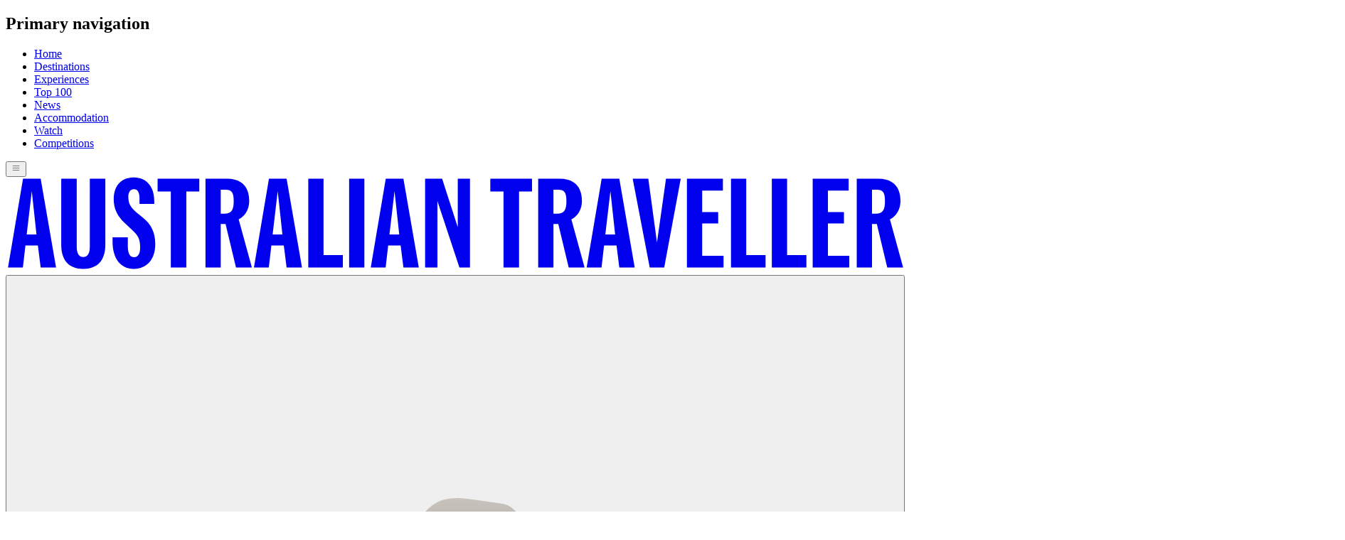

--- FILE ---
content_type: text/html; charset=utf-8
request_url: https://www.australiantraveller.com/tas/north-east/launceston/
body_size: 43844
content:
<!DOCTYPE html><html lang="en-au" class="__variable_9a8899 __variable_f17b86 __variable_216392 __variable_0791de relative antialiased"><head><meta charSet="utf-8"/><meta name="viewport" content="width=device-width, initial-scale=1"/><link rel="preload" as="image" imageSrcSet="https://wp.australiantraveller.com/wp-content/uploads/2022/09/Untitled-1.jpg?resize=450%2C577.5&amp;quality=60 450w, https://wp.australiantraveller.com/wp-content/uploads/2022/09/Untitled-1.jpg?resize=800%2C484&amp;quality=60 800w" imageSizes="(max-width: 640px) 100vw, 640px" fetchPriority="high"/><link rel="preload" as="image" imageSrcSet="https://wp.australiantraveller.com/wp-content/uploads/2025/10/ThreeCapesWalkCREDITLukeTscharke-ATlead.jpg?quality=80&amp;w=1000 1000w, https://wp.australiantraveller.com/wp-content/uploads/2025/10/ThreeCapesWalkCREDITLukeTscharke-ATlead.jpg?quality=80&amp;w=2732 2732w" imageSizes="(max-width: 640px) 100vw, 600px"/><link rel="stylesheet" href="/_next/static/css/bea24280a9027655.css?dpl=dpl_CNnkGrYj9cxZ3fuWYyY8YmHXucsT" data-precedence="next"/><link rel="preload" as="script" fetchPriority="low" href="/_next/static/chunks/webpack-90b4f3e01f3248fc.js?dpl=dpl_CNnkGrYj9cxZ3fuWYyY8YmHXucsT"/><script src="/_next/static/chunks/519c0642-ab039ffe04d9b81d.js?dpl=dpl_CNnkGrYj9cxZ3fuWYyY8YmHXucsT" async=""></script><script src="/_next/static/chunks/9254-37a95039ae59d478.js?dpl=dpl_CNnkGrYj9cxZ3fuWYyY8YmHXucsT" async=""></script><script src="/_next/static/chunks/main-app-739c5277ccb108f2.js?dpl=dpl_CNnkGrYj9cxZ3fuWYyY8YmHXucsT" async=""></script><script src="/_next/static/chunks/9890-8b8e8a28dcaa62f9.js?dpl=dpl_CNnkGrYj9cxZ3fuWYyY8YmHXucsT" async=""></script><script src="/_next/static/chunks/9084-77ba1e46aa41a326.js?dpl=dpl_CNnkGrYj9cxZ3fuWYyY8YmHXucsT" async=""></script><script src="/_next/static/chunks/8949-ff6996619bf5d9e8.js?dpl=dpl_CNnkGrYj9cxZ3fuWYyY8YmHXucsT" async=""></script><script src="/_next/static/chunks/8093-a59610b4191b4012.js?dpl=dpl_CNnkGrYj9cxZ3fuWYyY8YmHXucsT" async=""></script><script src="/_next/static/chunks/2676-04adc6b9f258543c.js?dpl=dpl_CNnkGrYj9cxZ3fuWYyY8YmHXucsT" async=""></script><script src="/_next/static/chunks/1496-bb38fb53ef6140a2.js?dpl=dpl_CNnkGrYj9cxZ3fuWYyY8YmHXucsT" async=""></script><script src="/_next/static/chunks/6556-c8cbbba33fd89f2f.js?dpl=dpl_CNnkGrYj9cxZ3fuWYyY8YmHXucsT" async=""></script><script src="/_next/static/chunks/6834-1fa5803111a19310.js?dpl=dpl_CNnkGrYj9cxZ3fuWYyY8YmHXucsT" async=""></script><script src="/_next/static/chunks/app/(default-layout)/layout-56c5f3a8994ce888.js?dpl=dpl_CNnkGrYj9cxZ3fuWYyY8YmHXucsT" async=""></script><script src="/_next/static/chunks/2e19240b-8acf8ba9b31e375c.js?dpl=dpl_CNnkGrYj9cxZ3fuWYyY8YmHXucsT" async=""></script><script src="/_next/static/chunks/3592-106ddcc8e5050a69.js?dpl=dpl_CNnkGrYj9cxZ3fuWYyY8YmHXucsT" async=""></script><script src="/_next/static/chunks/668-868fae5cb457dcd1.js?dpl=dpl_CNnkGrYj9cxZ3fuWYyY8YmHXucsT" async=""></script><script src="/_next/static/chunks/6886-0695914c4e1acbf4.js?dpl=dpl_CNnkGrYj9cxZ3fuWYyY8YmHXucsT" async=""></script><script src="/_next/static/chunks/4885-568004f35bc6fd79.js?dpl=dpl_CNnkGrYj9cxZ3fuWYyY8YmHXucsT" async=""></script><script src="/_next/static/chunks/4114-649e5616bc1fc92b.js?dpl=dpl_CNnkGrYj9cxZ3fuWYyY8YmHXucsT" async=""></script><script src="/_next/static/chunks/8993-bd7df727fd8f874d.js?dpl=dpl_CNnkGrYj9cxZ3fuWYyY8YmHXucsT" async=""></script><script src="/_next/static/chunks/5895-697ff1ce7d426c02.js?dpl=dpl_CNnkGrYj9cxZ3fuWYyY8YmHXucsT" async=""></script><script src="/_next/static/chunks/app/(default-layout)/(posts)/%5B...slug%5D/page-702ca1989268ba29.js?dpl=dpl_CNnkGrYj9cxZ3fuWYyY8YmHXucsT" async=""></script><script src="/_next/static/chunks/app/layout-0e7e3f97bf7adb6c.js?dpl=dpl_CNnkGrYj9cxZ3fuWYyY8YmHXucsT" async=""></script><script src="//assets.adobedtm.com/launch-EN669930d95c884b32bc82e15392e95d5f.min.js" async=""></script><link rel="preload" href="https://securepubads.g.doubleclick.net/tag/js/gpt.js" as="script"/><link rel="preload" href="https://www.googletagmanager.com/gtm.js?id=GTM-WNQSW9" as="script"/><meta name="next-size-adjust" content=""/><meta name="google-site-verification" content="62aMgPW0zIB1zBNySgw2oOxL80IIBd_Oazu0Wgl3HAE"/><meta name="facebook-domain-verification" content="7944kfzlngo0c873hort4g92160104"/><meta name="msvalidate.01" content="5D1BEC4AE3107BA412AB65FB1164F96B"/><title>A Must-Read Launceston Travel Guide | Australian Traveller</title><meta name="description" content="Launceston is fast becoming a city that demands attention. Uncover the city&#x27;s best bits in our travel guide to plan your escape. Read more."/><meta name="publisher" content="https://www.facebook.com/AustTraveller"/><link rel="canonical" href="https://www.australiantraveller.com/tas/north-east/launceston/"/><meta property="og:title" content="A Must-Read Launceston Travel Guide | Australian Traveller"/><meta property="og:description" content="Launceston is fast becoming a city that demands attention. Uncover the city&#x27;s best bits in our travel guide to plan your escape. Read more."/><meta property="og:url" content="https://www.australiantraveller.com/tas/north-east/launceston/"/><meta property="og:site_name" content="Australian Traveller"/><meta property="og:locale" content="en_US"/><meta property="og:image" content="https://wp.australiantraveller.com/wp-content/uploads/2018/12/AT_LandingPage_HeaderImage_Launceston_2018DEC06.jpg?w=1200"/><meta property="og:type" content="article"/><meta property="article:published_time" content="2016-05-26T16:18:40+10:00"/><meta property="article:modified_time" content="2025-09-04T10:03:08+10:00"/><meta name="twitter:card" content="summary_large_image"/><meta name="twitter:site" content="@AustTraveller"/><meta name="twitter:creator" content="@AustTraveller"/><meta name="twitter:title" content="A Must-Read Launceston Travel Guide | Australian Traveller"/><meta name="twitter:description" content="Launceston is fast becoming a city that demands attention. Uncover the city&#x27;s best bits in our travel guide to plan your escape. Read more."/><meta name="twitter:image" content="https://wp.australiantraveller.com/wp-content/uploads/2018/12/AT_LandingPage_HeaderImage_Launceston_2018DEC06.jpg?w=1200"/><link rel="icon" href="/favicon.ico" type="image/x-icon" sizes="32x32"/><script>
            !function(f,b,e,v,n,t,s)
            {if(f.fbq)return;n=f.fbq=function(){n.callMethod?
            n.callMethod.apply(n,arguments):n.queue.push(arguments)};
            if(!f._fbq)f._fbq=n;n.push=n;n.loaded=!0;n.version='2.0';
            n.queue=[];t=b.createElement(e);t.async=!0;
            t.src=v;s=b.getElementsByTagName(e)[0];
            s.parentNode.insertBefore(t,s)}(window, document,'script',
            'https://connect.facebook.net/en_US/fbevents.js');
            fbq('init', '794629830680750');
            fbq('track', 'PageView');
          </script><script>
            /* <![CDATA[ */
            (function() {
              // Prevent double initialization
              if (window.dm && window.dm._initialized) {
                return;
              }
              
              window.dm = window.dm || { AjaxData: [] };
              window.dm._initialized = true;
              window.dm._lastFiredUrl = null;
              
              window.dm.AjaxEvent = function(et, d, ssid, ad) {
                dm.AjaxData.push({ et: et, d: d, ssid: ssid, ad: ad });
                if (typeof window.DotMetricsObj != 'undefined') {
                  DotMetricsObj.onAjaxDataUpdate();
                }
              };

              var isHomepage = window.location.pathname === '/' || window.location.pathname === '';
              var scriptId = isHomepage ? '16321' : '16320';
              
              var d = document,
                  h = d.getElementsByTagName('head')[0],
                  s = d.createElement('script');
              
              s.type = 'text/javascript';
              s.async = true;
              s.src = 'https://au-script.dotmetrics.net/door.js?id=' + scriptId;
              h.appendChild(s);
            }());
            /* ]]> */
          </script><noscript><img height="1" width="1" style="display:none" src="https://www.facebook.com/tr?id=794629830680750&amp;ev=PageView&amp;noscript=1" alt=""/></noscript><script src="/_next/static/chunks/polyfills-42372ed130431b0a.js?dpl=dpl_CNnkGrYj9cxZ3fuWYyY8YmHXucsT" noModule=""></script></head><body><div hidden=""><!--$--><!--/$--></div><nav aria-label="Primary"><h2 class="sr-only">Primary navigation</h2><ul class="sr-only"><li><a href="/">Home</a></li><li><a href="/destinations/"><span>Destinations</span></a></li><li><a href="/experiences/"><span>Experiences</span></a></li><li><a href="/top-100/"><span>Top 100</span></a></li><li><a href="/news/"><span>News</span></a></li><li><a href="/accommodation/"><span>Accommodation</span></a></li><li><a href="/watch/"><span>Watch</span></a></li><li><a href="/competitions/"><span>Competitions</span></a></li></ul></nav><div><div class="z-nav pointer-events-none fixed bottom-0 flex w-full justify-center p-(--padding-nav) sm:top-0"><div class="max-sm:drop-shadow-nav pointer-events-auto flex h-(--height-nav) w-full max-w-(--width-nav) flex-col overflow-hidden rounded-xl bg-white shadow-none transition-all duration-300 sm:block sm:bg-transparent"><nav class="mx-auto flex h-(--height-nav) w-full max-w-(--width-nav) items-center justify-between px-4"><button data-slot="button" class="inline-flex items-center justify-center gap-2 whitespace-nowrap rounded-md text-sm font-normal transition-all disabled:pointer-events-none disabled:opacity-50 [&amp;_svg]:pointer-events-none [&amp;_svg:not([class*=&#x27;size-&#x27;])]:size-4 shrink-0 [&amp;_svg]:shrink-0 outline-none focus-visible:border-ring focus-visible:ring-ring/50 focus-visible:ring-[3px] aria-invalid:ring-destructive/20 dark:aria-invalid:ring-destructive/40 aria-invalid:border-destructive hover:bg-accent hover:text-accent-foreground dark:hover:bg-accent/50 size-9" aria-label="Open navigation menu"><div style="opacity:0;transform:scale(0.8) rotate(90deg)"><svg xmlns="http://www.w3.org/2000/svg" width="1em" height="1em" fill="currentColor" viewBox="0 0 256 256" class="size-6 text-(--header-foreground)"><path d="M222,128a6,6,0,0,1-6,6H40a6,6,0,0,1,0-12H216A6,6,0,0,1,222,128ZM40,70H216a6,6,0,0,0,0-12H40a6,6,0,0,0,0,12ZM216,186H40a6,6,0,0,0,0,12H216a6,6,0,0,0,0-12Z"></path></svg></div></button><a class="text-lg font-bold uppercase" aria-label="Home" href="/"><svg viewBox="0 0 198 21" fill="none" xmlns="http://www.w3.org/2000/svg" class="h-4 w-auto sm:h-5 text-(--header-foreground)"><path d="M0.501359 20L3.80536 0.399999H7.69736L11.0854 20H7.69736L7.08136 15.128H4.33736L3.77736 20H0.501359ZM4.61736 12.692H6.77336L5.73736 3.144L4.61736 12.692ZM17.0662 20.28C14.0422 20.28 12.2222 18.488 12.2222 14.96V0.399999H15.6382V15.408C15.6382 17.004 16.1982 17.676 17.0662 17.676C17.9622 17.676 18.5222 17.004 18.5222 15.408V0.399999H21.9382V14.96C21.9382 18.488 20.1182 20.28 17.0662 20.28ZM28.206 20.28C25.294 20.28 23.53 17.956 23.53 14.288V13.336H26.89V15.128C26.89 16.276 27.058 17.704 28.234 17.704C29.13 17.704 29.606 16.948 29.606 15.576C29.606 13.784 29.242 12.972 27.814 11.656L26.19 10.144C24.51 8.604 23.782 6.924 23.782 4.908C23.782 1.996 25.406 0.119999 28.206 0.119999C31.006 0.119999 32.714 2.108 32.714 5.356V5.944H29.466V4.712C29.466 3.34 29.046 2.696 28.262 2.696C27.478 2.696 27.002 3.312 27.002 4.404C27.002 5.888 27.478 6.7 28.794 7.82L30.334 9.108C32.014 10.48 32.938 12.272 32.938 14.82C32.938 18.124 31.174 20.28 28.206 20.28ZM36.3613 20V3.2H33.4493V0.399999H42.6333V3.2H39.7773V20H36.3613ZM43.997 20V0.399999H48.785C51.977 0.399999 53.629 2.192 53.629 5.272C53.629 7.092 52.789 8.604 51.305 9.36L54.217 20H50.717L48.421 10.368H47.357V20H43.997ZM47.357 8.128H48.197C49.653 8.128 50.213 7.344 50.213 5.412V5.244C50.213 3.396 49.681 2.836 48.477 2.836H47.357V8.128ZM54.6693 20L57.9733 0.399999H61.8653L65.2533 20H61.8653L61.2493 15.128H58.5053L57.9453 20H54.6693ZM58.7853 12.692H60.9413L59.9053 3.144L58.7853 12.692ZM66.6376 20V0.399999H69.9976V17.228H74.2536V20H66.6376ZM75.6337 20V0.399999H78.9937V20H75.6337ZM80.3998 20L83.7038 0.399999H87.5958L90.9838 20H87.5958L86.9798 15.128H84.2358L83.6758 20H80.3998ZM84.5158 12.692H86.6718L85.6358 3.144L84.5158 12.692ZM92.368 20V0.399999H96.12L99.564 11.096V0.399999H102.252V20H99.928L95.084 5.328V20H92.368ZM109.643 20V3.2H106.731V0.399999H115.915V3.2H113.059V20H109.643ZM117.278 20V0.399999H122.066C125.258 0.399999 126.91 2.192 126.91 5.272C126.91 7.092 126.07 8.604 124.586 9.36L127.498 20H123.998L121.702 10.368H120.638V20H117.278ZM120.638 8.128H121.478C122.934 8.128 123.494 7.344 123.494 5.412V5.244C123.494 3.396 122.962 2.836 121.758 2.836H120.638V8.128ZM127.951 20L131.255 0.399999H135.147L138.535 20H135.147L134.531 15.128H131.787L131.227 20H127.951ZM132.067 12.692H134.223L133.187 3.144L132.067 12.692ZM141.844 20L138.092 0.399999H141.536L143.44 14.456L145.428 0.399999H148.676L145.036 20H141.844ZM150.036 20V0.399999H157.96V3.004H153.396V7.764H156.924V10.284H153.396V17.396H158.1V20H150.036ZM159.743 20V0.399999H163.103V17.228H167.359V20H159.743ZM168.739 20V0.399999H172.099V17.228H176.355V20H168.739ZM177.735 20V0.399999H185.659V3.004H181.095V7.764H184.623V10.284H181.095V17.396H185.799V20H177.735ZM187.442 20V0.399999H192.23C195.422 0.399999 197.074 2.192 197.074 5.272C197.074 7.092 196.234 8.604 194.75 9.36L197.662 20H194.162L191.866 10.368H190.802V20H187.442ZM190.802 8.128H191.642C193.098 8.128 193.658 7.344 193.658 5.412V5.244C193.658 3.396 193.126 2.836 191.922 2.836H190.802V8.128Z" fill="currentColor"></path></svg></a><button data-slot="button" class="inline-flex items-center justify-center gap-2 whitespace-nowrap rounded-md text-sm font-normal transition-all disabled:pointer-events-none disabled:opacity-50 [&amp;_svg]:pointer-events-none [&amp;_svg:not([class*=&#x27;size-&#x27;])]:size-4 shrink-0 [&amp;_svg]:shrink-0 outline-none focus-visible:border-ring focus-visible:ring-ring/50 focus-visible:ring-[3px] aria-invalid:ring-destructive/20 dark:aria-invalid:ring-destructive/40 aria-invalid:border-destructive hover:bg-accent hover:text-accent-foreground dark:hover:bg-accent/50 size-9" aria-label="Open AI prompt"><div style="opacity:0;transform:scale(0.8) rotate(90deg)"><div class="size-12.5 shrink-0"></div></div></button></nav></div></div></div><div>
<!-- Structure data-->
<script type="application/ld+json">
{"@context":"https://schema.org","@graph":[{"@type":"CollectionPage","name":"Launceston","datePublished":"2020-02-06T03:02:28+00:00","dateModified":"2025-09-02T06:10:44+00:00","url":"https://www.australiantraveller.com/tas/north-east/launceston/","mainEntity":{"@type":"ItemList","itemListElement":[{"@type":"ListItem","position":1,"url":"https://www.australiantraveller.com/tas/north-east/launceston/tamar-valley-wineries-guide/","name":"Sip, dine, sleep: the essential Tamar Valley wineries guide"},{"@type":"ListItem","position":2,"url":"https://www.australiantraveller.com/tas/north-east/launceston/best-restaurants-launceston/","name":"The 12 best bars and restaurants in Launceston"},{"@type":"ListItem","position":3,"url":"https://www.australiantraveller.com/tas/north-east/launceston/top-launceston-cafes/","name":"12 of the top cafes in Launceston"},{"@type":"ListItem","position":4,"url":"https://www.australiantraveller.com/tas/north-east/launceston/launceston-markets-guide/","name":"A guide to Launceston’s markets"},{"@type":"ListItem","position":5,"url":"https://www.australiantraveller.com/tas/north-east/launceston/best-pubs-in-launceston/","name":"16 of the best pubs in Launceston"},{"@type":"ListItem","position":6,"url":"https://www.australiantraveller.com/tas/north-east/launceston/launceston-tasmanias-foodie-capital/","name":"Top Towns for 2022: Launceston is Tasmania’s foodie capital"},{"@type":"ListItem","position":7,"url":"https://www.australiantraveller.com/tas/north-east/launceston/dreamy-airbnbs-launceston/","name":"The 6 dreamiest Airbnbs in Launceston"},{"@type":"ListItem","position":8,"url":"https://www.australiantraveller.com/tas/north-east/launceston/camping-launceston/","name":"The best Launceston camping spots for outdoor lovers"},{"@type":"ListItem","position":9,"url":"https://www.australiantraveller.com/tas/north-east/launceston/top-hotels-launceston/","name":"7 of the best hotels in Launceston "},{"@type":"ListItem","position":10,"url":"https://www.australiantraveller.com/tas/north-east/launceston/hotel-review-change-overnight-launceston/","name":"Inside Australia’s first social enterprise hotel"},{"@type":"ListItem","position":11,"url":"https://wp.australiantraveller.comhttps://www.australiantraveller.com/tas/east-coast/","name":"East Coast Tasmania"},{"@type":"ListItem","position":12,"url":"https://wp.australiantraveller.comhttps://www.australiantraveller.com/tas/north-east/","name":"North East"},{"@type":"ListItem","position":13,"url":"https://wp.australiantraveller.comhttps://www.australiantraveller.com/tas/north-west/","name":"North West"},{"@type":"ListItem","position":14,"url":"https://wp.australiantraveller.comhttps://www.australiantraveller.com/tas/south-tasmania/","name":"South Tasmania"},{"@type":"ListItem","position":15,"url":"https://wp.australiantraveller.comhttps://www.australiantraveller.com/tas/west-coast/","name":"West Coast"},{"@type":"ListItem","position":16,"url":"https://www.australiantraveller.com/tas/north-east/launceston/best-day-trips-in-launceston/","name":"The best day trips to take from Launceston"},{"@type":"ListItem","position":17,"url":"https://www.australiantraveller.com/tas/north-east/launceston/things-to-do-in-tamar-valley/","name":"The 10 best things to do in Tamar Valley"},{"@type":"ListItem","position":18,"url":"https://www.australiantraveller.com/tas/north-east/launceston/top-accommodation-launceston/","name":"Checking in: The best accommodation in Launceston"},{"@type":"ListItem","position":19,"url":"https://www.australiantraveller.com/tas/north-east/launceston/guide-to-cataract-gorge-launceston/","name":"A guide to visiting Tasmania’s Cataract Gorge"}]}},{"@type":"BreadcrumbList","@id":"https://www.australiantraveller.com/tas/north-east/launceston/#breadcrumb","itemListElement":[{"@type":"ListItem","position":1,"item":{"@id":"https://www.australiantraveller.com/","name":"Australian Traveller Media"}},{"@type":"ListItem","position":2,"item":{"@id":"https://www.australiantraveller.com/tas/","name":"Tasmania"}},{"@type":"ListItem","position":3,"item":{"@id":"https://www.australiantraveller.com/tas/north-east/","name":"North East"}},{"@type":"ListItem","position":4,"item":{"@id":"https://www.australiantraveller.com/tas/north-east/launceston/","name":"Launceston"}}]}]}
</script>
<!--END structure data-->
</div><script id="data-layer" data-cfasync="false" data-pagespeed-no-defer="true" type="text/javascript">var dataLayer_content = {"pageTitle":"A Must-Read Launceston Travel Guide | Australian Traveller","pagePostType":"page","pagePostType2":"single-page","pagePostAuthor":"admin","postID":167016};</script><main class="pt-4 sm:pt-(--main-top-padding)"><section class="px-container mx-auto max-w-(--container-max-w) px-0 sm:px-0"><div class="flex min-h-[calc(100px+4px*2)] w-full items-center justify-center bg-(--ads-background) sm:aspect-(--ad-fluid-ratio) sm:h-auto"><div id="top_1_fluid" class="flex min-h-[10px] w-full items-center justify-center"></div></div></section><header class="px-container mx-auto max-w-(--container-max-w) w-full h-auto py-0 sm:py-[87px]"><div class="h-full w-full px-8 py-7 sm:py-10 grid gap-4 max-sm:pb-12 sm:grid-cols-2 sm:gap-10"><div class="flex flex-col items-center justify-center gap-8 sm:flex-col"><div class="flex flex-col items-center gap-3 sm:gap-4"><a data-slot="button" class="gap-2 whitespace-nowrap font-normal transition-all disabled:pointer-events-none disabled:opacity-50 [&amp;_svg]:pointer-events-none [&amp;_svg:not([class*=&#x27;size-&#x27;])]:size-4 shrink-0 [&amp;_svg]:shrink-0 outline-none focus-visible:border-ring focus-visible:ring-ring/50 focus-visible:ring-[3px] aria-invalid:ring-destructive/20 dark:aria-invalid:ring-destructive/40 aria-invalid:border-destructive sm:h-10 px-4 py-2 has-[&gt;svg]:px-3 text-primary flex h-10 w-fit flex-row-reverse items-center justify-between rounded-full border bg-white !px-3 !pr-6 text-base hover:bg-white" href="/tas/"><div class="flex items-center gap-4"><span class="font-normal">Tasmania</span></div><svg viewBox="0 0 17 17" fill="none" xmlns="http://www.w3.org/2000/svg" class="size-4"><g clip-path="url(#clip0_748_29170)"><path d="M6 11.5L9 14.5L12 11.5" stroke="currentColor" stroke-linecap="round" stroke-linejoin="round"></path><path d="M6 5.5L9 2.5L12 5.5" stroke="currentColor" stroke-linecap="round" stroke-linejoin="round"></path></g><defs><clipPath id="clip0_748_29170"><rect width="16" height="16" fill="white" transform="translate(0.5 0.5)"></rect></clipPath></defs></svg></a><div dir="ltr" data-orientation="horizontal" data-slot="tabs" class="flex flex-col gap-2"></div><h1 class="font-sans-condensed text-center text-[44px] leading-[110%] text-balance sm:text-[80px]">Launceston</h1></div><div class="hidden w-full max-w-[445px] text-center text-xl leading-[132%] text-balance sm:block"><p>Launceston is fast becoming a city that demands attention. Uncover the city's best bits in our travel guide to plan your escape. Read more.</p></div></div><div class="flex flex-col items-center justify-center gap-8 sm:flex-col"><div class=""><div class="min-h-[294px] sm:min-h-[365px]"><div class="animate-in fade-in duration-500"><!--$!--><template data-dgst="BAILOUT_TO_CLIENT_SIDE_RENDERING"></template><!--/$--></div></div></div><div class="block w-full text-center text-xl leading-[132%] text-balance sm:hidden"><p>Launceston is fast becoming a city that demands attention. Uncover the city's best bits in our travel guide to plan your escape. Read more.</p></div></div></div></header><div class="space-y-24"><div><section class="px-container mx-auto max-w-(--container-max-w) mb-0 flex justify-center py-5 sm:mb-10 sm:py-0"><ul class="flex items-center overflow-x-auto rounded-full px-2 py-2 bg-[#F7F3ED]"><li class="flex-shrink-0"><a class="block cursor-pointer rounded-full px-2.5 py-2 leading-none whitespace-nowrap transition-all hover:bg-white hover:shadow-lg sm:px-4 sm:py-3" href="#highlights">Highlights</a></li><li class="flex-shrink-0"><a class="block cursor-pointer rounded-full px-2.5 py-2 leading-none whitespace-nowrap transition-all hover:bg-white hover:shadow-lg sm:px-4 sm:py-3" href="#do-see">Do &amp; See</a></li><li class="flex-shrink-0"><a class="block cursor-pointer rounded-full px-2.5 py-2 leading-none whitespace-nowrap transition-all hover:bg-white hover:shadow-lg sm:px-4 sm:py-3" href="#stay">Stay</a></li><li class="flex-shrink-0"><a class="block cursor-pointer rounded-full px-2.5 py-2 leading-none whitespace-nowrap transition-all hover:bg-white hover:shadow-lg sm:px-4 sm:py-3" href="#guide">Guide</a></li></ul></section><section class="px-container mx-auto max-w-(--container-max-w)" id="highlights"><div class="main-grid gap-y-20"><a class="flex gap-7 flex-col col-span-4 lg:col-span-8 transition-all duration-250 hover:translate-y-[-2px]" href="/tas/north-east/launceston/tamar-valley-wineries-guide/"><img src="https://wp.australiantraveller.com/wp-content/uploads/2022/09/Untitled-1.jpg?resize=636%2C385&amp;quality=60" alt="Sip, dine, sleep: the essential Tamar Valley wineries guide" srcSet="https://wp.australiantraveller.com/wp-content/uploads/2022/09/Untitled-1.jpg?resize=450%2C577.5&amp;quality=60 450w, https://wp.australiantraveller.com/wp-content/uploads/2022/09/Untitled-1.jpg?resize=800%2C484&amp;quality=60 800w" sizes="(max-width: 640px) 100vw, 640px" loading="eager" class="w-full object-cover aspect-[300/385] lg:aspect-[636/385]" fetchPriority="high" decoding="sync"/><div class="flex h-full flex-col space-y-6"><div class="min-h-[86px] space-y-2"><div class="flex justify-between gap-2 text-xs leading-[132%] font-normal tracking-[0.4px] uppercase">Food &amp; Wine</div><h2 class="text-[22px] leading-[137.5%] title-formatted"><p><i>Sip, dine, sleep</i>: the essential <strong>Tamar Valley</strong> wineries guide</p>
</h2></div><div class="flex flex-1 flex-col justify-between gap-8"><p class="font-serif text-base leading-[149%] font-light">Visit Tasmania’s oldest wine-growing area and discover why the region has made a name for itself as one of the world’s best cool-climate wine producers.</p><span class="underline-with-offset text-xs leading-[132%] font-normal tracking-[0.4px] uppercase flex items-start gap-1.5">Read more<!-- --> </span></div></div></a><a class="flex gap-7 flex-col col-span-4 transition-all duration-250 hover:translate-y-[-2px]" href="/tas/north-east/launceston/best-day-trips-in-launceston/"><img src="https://wp.australiantraveller.com/wp-content/uploads/2020/01/herodaytrips.jpg?resize=300%2C385&amp;quality=60" alt="The best day trips to take from Launceston" srcSet="https://wp.australiantraveller.com/wp-content/uploads/2020/01/herodaytrips.jpg?resize=300%2C385&amp;quality=60 300w, https://wp.australiantraveller.com/wp-content/uploads/2020/01/herodaytrips.jpg?resize=450%2C578&amp;quality=60 450w" sizes="(max-width: 640px) 100vw, 640px" loading="lazy" class="w-full object-cover aspect-[300/385]"/><div class="flex h-full flex-col space-y-6"><div class="min-h-[86px] space-y-2"><div class="flex justify-between gap-2 text-xs leading-[132%] font-normal tracking-[0.4px] uppercase">Driving Holidays</div><h2 class="text-[22px] leading-[137.5%] title-formatted"><p><i>The best day trips</i> to take from <strong>Launceston</strong></p>
</h2></div><div class="flex flex-1 flex-col justify-between gap-8"><p class="font-serif text-base leading-[149%] font-light">Having long – and somewhat unfairly – struggled in the shadow of Tasmania's much-loved capital, Launceston has remained a relatively under-the-radar second city. Until now.</p><span class="underline-with-offset text-xs leading-[132%] font-normal tracking-[0.4px] uppercase flex items-start gap-1.5">Read more<!-- --> </span></div></div></a><a class="flex gap-7 flex-col col-span-4 transition-all duration-250 hover:translate-y-[-2px]" href="/tas/north-east/launceston/best-restaurants-launceston/"><img src="https://wp.australiantraveller.com/wp-content/uploads/2020/02/HERO-Stillwater-AB.jpg?resize=300%2C385&amp;quality=60" alt="Food at Stillwater restaurant in Launceston." srcSet="https://wp.australiantraveller.com/wp-content/uploads/2020/02/HERO-Stillwater-AB.jpg?resize=300%2C385&amp;quality=60 300w, https://wp.australiantraveller.com/wp-content/uploads/2020/02/HERO-Stillwater-AB.jpg?resize=450%2C578&amp;quality=60 450w" sizes="(max-width: 640px) 100vw, 640px" loading="lazy" class="w-full object-cover aspect-[300/385]"/><div class="flex h-full flex-col space-y-6"><div class="min-h-[86px] space-y-2"><div class="flex justify-between gap-2 text-xs leading-[132%] font-normal tracking-[0.4px] uppercase">Eating Out</div><h2 class="text-[22px] leading-[137.5%] title-formatted"><p><i>The 12 best bars and restaurants in</i> <strong>Launceston</strong></p>
</h2></div><div class="flex flex-1 flex-col justify-between gap-8"><p class="font-serif text-base leading-[149%] font-light">Tasmania has a lot of food specialties. Truffles, cheese, leatherwood honey, wagyu beef, wild abalone, and Pacific oysters – they truly have it all. And nowhere is that better showcased than Launceston.</p><span class="underline-with-offset text-xs leading-[132%] font-normal tracking-[0.4px] uppercase flex items-start gap-1.5">Read more<!-- --> </span></div></div></a><a class="flex gap-7 flex-col col-span-4 transition-all duration-250 hover:translate-y-[-2px]" href="/tas/north-east/launceston/top-launceston-cafes/"><img src="https://wp.australiantraveller.com/wp-content/uploads/2022/08/BreadButterExterior.jpg?resize=300%2C385&amp;quality=60" alt="12 of the top cafes in Launceston" srcSet="https://wp.australiantraveller.com/wp-content/uploads/2022/08/BreadButterExterior.jpg?resize=300%2C385&amp;quality=60 300w, https://wp.australiantraveller.com/wp-content/uploads/2022/08/BreadButterExterior.jpg?resize=450%2C578&amp;quality=60 450w" sizes="(max-width: 640px) 100vw, 640px" loading="lazy" class="w-full object-cover aspect-[300/385]"/><div class="flex h-full flex-col space-y-6"><div class="min-h-[86px] space-y-2"><div class="flex justify-between gap-2 text-xs leading-[132%] font-normal tracking-[0.4px] uppercase">Eating Out</div><h2 class="text-[22px] leading-[137.5%] title-formatted"><p><i>12 of the top cafes</i> in <strong>Launceston</strong></p>
</h2></div><div class="flex flex-1 flex-col justify-between gap-8"><p class="font-serif text-base leading-[149%] font-light">The way to the heart of this city is through your stomach.</p><span class="underline-with-offset text-xs leading-[132%] font-normal tracking-[0.4px] uppercase flex items-start gap-1.5">Read more<!-- --> </span></div></div></a><a class="flex gap-7 flex-col col-span-4 transition-all duration-250 hover:translate-y-[-2px]" href="/tas/north-east/launceston/launceston-markets-guide/"><img src="https://wp.australiantraveller.com/wp-content/uploads/2022/08/harvest-market-hero.jpg?resize=300%2C385&amp;quality=60" alt="Harvest Market (Image: Tourism AUstralia)" srcSet="https://wp.australiantraveller.com/wp-content/uploads/2022/08/harvest-market-hero.jpg?resize=300%2C385&amp;quality=60 300w, https://wp.australiantraveller.com/wp-content/uploads/2022/08/harvest-market-hero.jpg?resize=450%2C578&amp;quality=60 450w" sizes="(max-width: 640px) 100vw, 640px" loading="lazy" class="w-full object-cover aspect-[300/385]"/><div class="flex h-full flex-col space-y-6"><div class="min-h-[86px] space-y-2"><div class="flex justify-between gap-2 text-xs leading-[132%] font-normal tracking-[0.4px] uppercase">Travel guide</div><h2 class="text-[22px] leading-[137.5%] title-formatted"><p><i>A guide to</i> <strong>Launceston’s</strong> markets</p>
</h2></div><div class="flex flex-1 flex-col justify-between gap-8"><p class="font-serif text-base leading-[149%] font-light">There’s much to peruse, graze on and discover at Launceston’s iconic markets.</p><span class="underline-with-offset text-xs leading-[132%] font-normal tracking-[0.4px] uppercase flex items-start gap-1.5">Read more<!-- --> </span></div></div></a><a class="flex gap-7 flex-col col-span-4 lg:col-span-8 transition-all duration-250 hover:translate-y-[-2px]" href="/tas/north-east/launceston/things-to-do-in-tamar-valley/"><img src="https://wp.australiantraveller.com/wp-content/uploads/2022/12/tamar-valley-hero.jpg?resize=636%2C385&amp;quality=60" alt="Biking George Town" srcSet="https://wp.australiantraveller.com/wp-content/uploads/2022/12/tamar-valley-hero.jpg?resize=450%2C577.5&amp;quality=60 450w, https://wp.australiantraveller.com/wp-content/uploads/2022/12/tamar-valley-hero.jpg?resize=800%2C484&amp;quality=60 800w" sizes="(max-width: 640px) 100vw, 640px" loading="lazy" class="w-full object-cover aspect-[300/385] lg:aspect-[636/385]"/><div class="flex h-full flex-col space-y-6"><div class="min-h-[86px] space-y-2"><div class="flex justify-between gap-2 text-xs leading-[132%] font-normal tracking-[0.4px] uppercase">Things to do</div><h2 class="text-[22px] leading-[137.5%] title-formatted"><p><i>The 10 best things to do in</i> <strong>Tamar Valley</strong></p>
</h2></div><div class="flex flex-1 flex-col justify-between gap-8"><p class="font-serif text-base leading-[149%] font-light">From skydiving to frolicking with the local penguin population, there's a lot to explore in Wild Tamar with adventures for every kind of traveller.</p><span class="underline-with-offset text-xs leading-[132%] font-normal tracking-[0.4px] uppercase flex items-start gap-1.5">Read more<!-- --> </span></div></div></a><a class="flex gap-7 flex-col col-span-4 lg:col-span-8 transition-all duration-250 hover:translate-y-[-2px]" href="/tas/north-east/launceston/dreamy-airbnbs-launceston/"><img src="https://wp.australiantraveller.com/wp-content/uploads/2022/08/HERObirdhouse-studios-launceston-tasmania.jpg?resize=636%2C385&amp;quality=60" alt="Birdhouse Studios Launceston" srcSet="https://wp.australiantraveller.com/wp-content/uploads/2022/08/HERObirdhouse-studios-launceston-tasmania.jpg?resize=450%2C577.5&amp;quality=60 450w, https://wp.australiantraveller.com/wp-content/uploads/2022/08/HERObirdhouse-studios-launceston-tasmania.jpg?resize=800%2C484&amp;quality=60 800w" sizes="(max-width: 640px) 100vw, 640px" loading="lazy" class="w-full object-cover aspect-[300/385] lg:aspect-[636/385]"/><div class="flex h-full flex-col space-y-6"><div class="min-h-[86px] space-y-2"><div class="flex justify-between gap-2 text-xs leading-[132%] font-normal tracking-[0.4px] uppercase">Accommodation</div><h2 class="text-[22px] leading-[137.5%] title-formatted"><p><i>The 6 dreamiest Airbnbs</i> in <strong>Launceston</strong></p>
</h2></div><div class="flex flex-1 flex-col justify-between gap-8"><p class="font-serif text-base leading-[149%] font-light">Experience the history, creativity and unique spirit of Launceston with one of these dreamy Airbnb stays.</p><span class="underline-with-offset text-xs leading-[132%] font-normal tracking-[0.4px] uppercase flex items-start gap-1.5">Read more<!-- --> </span></div></div></a><a class="flex gap-7 flex-col col-span-4 transition-all duration-250 hover:translate-y-[-2px]" href="/tas/north-east/launceston/top-accommodation-launceston/"><img src="https://wp.australiantraveller.com/wp-content/uploads/2020/09/HERO-TheFlorance.jpg?resize=300%2C385&amp;quality=60" alt="The front door with stain glass windows at The Florance." srcSet="https://wp.australiantraveller.com/wp-content/uploads/2020/09/HERO-TheFlorance.jpg?resize=300%2C385&amp;quality=60 300w, https://wp.australiantraveller.com/wp-content/uploads/2020/09/HERO-TheFlorance.jpg?resize=450%2C578&amp;quality=60 450w" sizes="(max-width: 640px) 100vw, 640px" loading="lazy" class="w-full object-cover aspect-[300/385]"/><div class="flex h-full flex-col space-y-6"><div class="min-h-[86px] space-y-2"><div class="flex justify-between gap-2 text-xs leading-[132%] font-normal tracking-[0.4px] uppercase">Accommodation</div><h2 class="text-[22px] leading-[137.5%] title-formatted"><p><i>Checking in</i>: The best accommodation in <strong>Launceston</strong></p>
</h2></div><div class="flex flex-1 flex-col justify-between gap-8"><p class="font-serif text-base leading-[149%] font-light">Linger a little longer in Launceston to experience the country of the Tyerrernotepanner, the Panninher and the Leterremairrener people, who belong to the land where the three rivers meet.</p><span class="underline-with-offset text-xs leading-[132%] font-normal tracking-[0.4px] uppercase flex items-start gap-1.5">Read more<!-- --> </span></div></div></a><a class="flex gap-7 flex-col col-span-4 transition-all duration-250 hover:translate-y-[-2px]" href="/tas/north-east/launceston/guide-to-cataract-gorge-launceston/"><img src="https://wp.australiantraveller.com/wp-content/uploads/2022/09/cataract-hero.jpg?resize=300%2C385&amp;quality=60" alt="A guide to visiting Tasmania’s Cataract Gorge" srcSet="https://wp.australiantraveller.com/wp-content/uploads/2022/09/cataract-hero.jpg?resize=300%2C385&amp;quality=60 300w, https://wp.australiantraveller.com/wp-content/uploads/2022/09/cataract-hero.jpg?resize=450%2C578&amp;quality=60 450w" sizes="(max-width: 640px) 100vw, 640px" loading="lazy" class="w-full object-cover aspect-[300/385]"/><div class="flex h-full flex-col space-y-6"><div class="min-h-[86px] space-y-2"><div class="flex justify-between gap-2 text-xs leading-[132%] font-normal tracking-[0.4px] uppercase">Travel guide</div><h2 class="text-[22px] leading-[137.5%] title-formatted"><p><i>A guide to visiting</i> <strong>Tasmania’s</strong> Cataract Gorge</p>
</h2></div><div class="flex flex-1 flex-col justify-between gap-8"><p class="font-serif text-base leading-[149%] font-light">Discover world class natural beauty in the heart of Launceston.</p><span class="underline-with-offset text-xs leading-[132%] font-normal tracking-[0.4px] uppercase flex items-start gap-1.5">Read more<!-- --> </span></div></div></a></div></section><nav class="flex items-center justify-center mt-20" aria-label="Pagination" role="navigation"><div class="flex items-center gap-1"><span class="text-muted-foreground inline-flex h-7 min-w-7 items-center justify-center rounded-md bg-transparent text-sm" aria-label="Previous page (disabled)"> </span><span class="pointer-events-none inline-flex h-7 min-w-7 items-center justify-center rounded-md text-sm underline underline-offset-8" aria-current="page" aria-label="Page 1, current page">1</span><a class="hover:bg-accent hover:text-accent-foreground inline-flex h-7 min-w-7 items-center justify-center rounded-md bg-transparent text-sm transition-all" aria-label="Page 2" href="/tas/north-east/launceston/page/2/">2</a><a class="hover:bg-accent hover:text-accent-foreground inline-flex h-7 min-w-7 items-center justify-center rounded-md bg-transparent text-sm transition-all" aria-label="Go to next page" href="/tas/north-east/launceston/page/2/"><svg xmlns="http://www.w3.org/2000/svg" width="1em" height="1em" fill="currentColor" viewBox="0 0 256 256" class="h-4 w-4"><path d="M181.66,133.66l-80,80a8,8,0,0,1-11.32-11.32L164.69,128,90.34,53.66a8,8,0,0,1,11.32-11.32l80,80A8,8,0,0,1,181.66,133.66Z"></path></svg></a></div></nav></div><section class="px-container mx-auto max-w-(--container-max-w) flex justify-center"><div class="w-full max-w-[858px] rounded-2xl bg-[#F0EBDD] px-12 py-6"><div class="flex flex-col items-center"><div class="mb-4 flex items-center gap-1"><div class="size-16 shrink-0"></div><p class="w-fit text-sm leading-[139%]">Need tips, more detail or itinerary ideas tailored to you? Ask AT.</p></div><div class="relative w-full"><textarea data-slot="textarea" class="border-input placeholder:text-muted-foreground focus-visible:border-ring focus-visible:ring-ring/50 aria-invalid:ring-destructive/20 dark:aria-invalid:ring-destructive/40 aria-invalid:border-destructive dark:bg-input/30 flex field-sizing-content min-h-16 border px-3 py-2 shadow-xs transition-[color,box-shadow] outline-none focus-visible:ring-[3px] disabled:cursor-not-allowed disabled:opacity-50 bg-white border-none font-sans resize-none w-full h-[110px] sm:h-[65px] sm:px-6 rounded-[16px] text-base sm:text-xl sm:py-4.5" placeholder="Ask AT a question" style="box-shadow:var(--drop-shadow-card)"></textarea><button data-slot="button" class="inline-flex items-center justify-center gap-2 whitespace-nowrap text-sm font-normal transition-all disabled:pointer-events-none disabled:opacity-50 [&amp;_svg]:pointer-events-none [&amp;_svg:not([class*=&#x27;size-&#x27;])]:size-4 shrink-0 [&amp;_svg]:shrink-0 outline-none focus-visible:border-ring focus-visible:ring-ring/50 focus-visible:ring-[3px] aria-invalid:ring-destructive/20 dark:aria-invalid:ring-destructive/40 aria-invalid:border-destructive hover:text-accent-foreground dark:hover:bg-accent/50 rounded-full absolute bg-rust right-4 hover:bg-rust/80 bottom-4 [&amp;_svg]:size-4.5 size-8 sm:size-10 sm:top-1/2 sm:-translate-y-1/2" aria-label="Submit AI prompt"><svg xmlns="http://www.w3.org/2000/svg" width="24" height="24" viewBox="0 0 24 24" fill="none" stroke="currentColor" stroke-width="2" stroke-linecap="round" stroke-linejoin="round" class="lucide lucide-arrow-up size-6 text-white" aria-hidden="true"><path d="m5 12 7-7 7 7"></path><path d="M12 19V5"></path></svg></button></div><h2 id="radix-_R_55olubsnl5tdbH1_" data-slot="sheet-title" class="text-foreground font-semibold sr-only">AI Prompt</h2></div></div></section><header class="px-container mx-auto max-w-(--container-max-w) w-full aspect-[375/562] sm:aspect-[1482/730] relative text-white"><div class="absolute inset-0 z-[5]"><div class="absolute inset-0 -z-10"><img src="https://wp.australiantraveller.com/wp-content/uploads/2025/10/ThreeCapesWalkCREDITLukeTscharke-ATlead.jpg?quality=80&amp;w=1366" alt="hero media" srcSet="https://wp.australiantraveller.com/wp-content/uploads/2025/10/ThreeCapesWalkCREDITLukeTscharke-ATlead.jpg?quality=80&amp;w=1000 1000w, https://wp.australiantraveller.com/wp-content/uploads/2025/10/ThreeCapesWalkCREDITLukeTscharke-ATlead.jpg?quality=80&amp;w=2732 2732w" sizes="(max-width: 640px) 100vw, 600px" class="z-10 h-full w-full object-cover"/></div><div class="absolute inset-0" style="background:linear-gradient(180deg, rgba(34, 34, 34, 0.00) 0%, rgba(34, 34, 34, 0.60) 100%)"></div></div><div class="absolute inset-0 z-10"><div class="h-full w-full px-8 py-7 sm:py-10 flex flex-col items-center justify-between"><div></div><div class="flex flex-col items-center gap-4.5"><h1 class="title-formatted text-center text-[34px] leading-[132%] sm:text-5xl w-full max-w-[600px] text-balance">7 Great Walks of Australia providing unforgettable adventures</h1><a data-slot="button" class="inline-flex items-center justify-center gap-2 whitespace-nowrap transition-all disabled:pointer-events-none disabled:opacity-50 [&amp;_svg]:pointer-events-none [&amp;_svg:not([class*=&#x27;size-&#x27;])]:size-4 shrink-0 [&amp;_svg]:shrink-0 outline-none focus-visible:border-ring focus-visible:ring-ring/50 focus-visible:ring-[3px] aria-invalid:ring-destructive/20 dark:aria-invalid:ring-destructive/40 aria-invalid:border-destructive border bg-transparent hover:bg-accent hover:text-accent-foreground dark:bg-input/30 dark:border-input dark:hover:bg-input/50 h-[40px] sm:h-[50px] sm:min-w-[240px] px-6 has-[&gt;svg]:px-4 text-base font-sans font-normal rounded-full min-w-[137px] border-white" href="/australia/great-walks-of-australia/"><span>Read</span></a></div><div></div></div></div></header><section class="px-container mx-auto max-w-(--container-max-w) w-full" id="do-see"><h3 class="uppercase-sans mb-8">Do &amp; See</h3><div class="relative" role="region" aria-roledescription="carousel" data-slot="carousel"><div class="overflow-hidden" data-slot="carousel-content"><div class="flex -ml-(--main-grid-gap)"><div role="group" aria-roledescription="slide" data-slot="carousel-item" class="min-w-0 shrink-0 grow-0 basis-[290px] pl-(--main-grid-gap)"><a class="flex gap-7 flex-col h-full pb-1 transition-all duration-250 hover:translate-y-[-2px]" href="/tas/north-east/launceston/tamar-valley-wineries-guide/"><img src="https://wp.australiantraveller.com/wp-content/uploads/2022/09/Untitled-1.jpg?quality=80&amp;resize=254%2C254" alt="Sip, dine, sleep: the essential Tamar Valley wineries guide" srcSet="https://wp.australiantraveller.com/wp-content/uploads/2022/09/Untitled-1.jpg?quality=80&amp;resize=254%2C254 254w, https://wp.australiantraveller.com/wp-content/uploads/2022/09/Untitled-1.jpg?quality=80&amp;resize=350%2C350 350w, https://wp.australiantraveller.com/wp-content/uploads/2022/09/Untitled-1.jpg?quality=80&amp;resize=508%2C508 508w" sizes="(max-width: 640px) 100vw, 350px" loading="lazy" class="w-full object-cover aspect-square"/><div class="space-y-2 flex h-full flex-col justify-between"><div class="mb-8"><div class="flex items-center gap-2 mb-4"><span data-slot="avatar" class="relative flex shrink-0 overflow-hidden rounded-full size-6"><img src="https://wp.australiantraveller.com/wp-content/uploads/2023/02/Elizabeth_Aust_Traveller200x200.jpg?quality=80&amp;w=24" alt="Elizabeth Whitehead" srcSet="https://wp.australiantraveller.com/wp-content/uploads/2023/02/Elizabeth_Aust_Traveller200x200.jpg?quality=80&amp;w=48 48w" sizes="(max-width: 640px) 100vw, 48px" loading="lazy" data-slot="avatar-image" class="aspect-square size-full"/><span data-slot="avatar-fallback" class="bg-muted flex size-full items-center justify-center rounded-full">E</span></span><span class="text-xs leading-[132%] font-normal tracking-[0.4px] uppercase">Elizabeth Whitehead</span></div><h2 class="text-[22px] leading-[137.5%] title-formatted"><p><i>Sip, dine, sleep</i>: the essential <strong>Tamar Valley</strong> wineries guide</p>
</h2></div><div class="flex flex-1 flex-col justify-between gap-8"><p class="font-serif text-base leading-[149%] font-light">Visit Tasmania’s oldest wine-growing area and discover why the region has made a name for itself as one of the world’s best cool-climate wine producers.</p><span class="underline-with-offset block text-xs leading-[132%] font-normal tracking-[0.4px] uppercase">Read more</span></div></div></a></div><div role="group" aria-roledescription="slide" data-slot="carousel-item" class="min-w-0 shrink-0 grow-0 basis-[290px] pl-(--main-grid-gap)"><a class="flex gap-7 flex-col h-full pb-1 transition-all duration-250 hover:translate-y-[-2px]" href="/tas/north-east/launceston/best-restaurants-launceston/"><img src="https://wp.australiantraveller.com/wp-content/uploads/2020/02/HERO-Stillwater-AB.jpg?quality=80&amp;resize=254%2C254" alt="Food at Stillwater restaurant in Launceston." srcSet="https://wp.australiantraveller.com/wp-content/uploads/2020/02/HERO-Stillwater-AB.jpg?quality=80&amp;resize=254%2C254 254w, https://wp.australiantraveller.com/wp-content/uploads/2020/02/HERO-Stillwater-AB.jpg?quality=80&amp;resize=350%2C350 350w, https://wp.australiantraveller.com/wp-content/uploads/2020/02/HERO-Stillwater-AB.jpg?quality=80&amp;resize=508%2C508 508w" sizes="(max-width: 640px) 100vw, 350px" loading="lazy" class="w-full object-cover aspect-square"/><div class="space-y-2 flex h-full flex-col justify-between"><div class="mb-8"><div class="flex items-center gap-2 mb-4"><span data-slot="avatar" class="relative flex shrink-0 overflow-hidden rounded-full size-6"><img src="https://wp.australiantraveller.com/wp-content/uploads/2023/02/Elizabeth_Aust_Traveller200x200.jpg?quality=80&amp;w=24" alt="Elizabeth Whitehead" srcSet="https://wp.australiantraveller.com/wp-content/uploads/2023/02/Elizabeth_Aust_Traveller200x200.jpg?quality=80&amp;w=48 48w" sizes="(max-width: 640px) 100vw, 48px" loading="lazy" data-slot="avatar-image" class="aspect-square size-full"/><span data-slot="avatar-fallback" class="bg-muted flex size-full items-center justify-center rounded-full">E</span></span><span class="text-xs leading-[132%] font-normal tracking-[0.4px] uppercase">Elizabeth Whitehead</span></div><h2 class="text-[22px] leading-[137.5%] title-formatted"><p><i>The 12 best bars and restaurants in</i> <strong>Launceston</strong></p>
</h2></div><div class="flex flex-1 flex-col justify-between gap-8"><p class="font-serif text-base leading-[149%] font-light">Tasmania has a lot of food specialties. Truffles, cheese, leatherwood honey, wagyu beef, wild abalone, and Pacific oysters – they truly have it all. And nowhere is that better showcased than Launceston.</p><span class="underline-with-offset block text-xs leading-[132%] font-normal tracking-[0.4px] uppercase">Read more</span></div></div></a></div><div role="group" aria-roledescription="slide" data-slot="carousel-item" class="min-w-0 shrink-0 grow-0 basis-[290px] pl-(--main-grid-gap)"><a class="flex gap-7 flex-col h-full pb-1 transition-all duration-250 hover:translate-y-[-2px]" href="/tas/north-east/launceston/top-launceston-cafes/"><img src="https://wp.australiantraveller.com/wp-content/uploads/2022/08/BreadButterExterior.jpg?quality=80&amp;resize=254%2C254" alt="12 of the top cafes in Launceston" srcSet="https://wp.australiantraveller.com/wp-content/uploads/2022/08/BreadButterExterior.jpg?quality=80&amp;resize=254%2C254 254w, https://wp.australiantraveller.com/wp-content/uploads/2022/08/BreadButterExterior.jpg?quality=80&amp;resize=350%2C350 350w, https://wp.australiantraveller.com/wp-content/uploads/2022/08/BreadButterExterior.jpg?quality=80&amp;resize=508%2C508 508w" sizes="(max-width: 640px) 100vw, 350px" loading="lazy" class="w-full object-cover aspect-square"/><div class="space-y-2 flex h-full flex-col justify-between"><div class="mb-8"><div class="flex items-center gap-2 mb-4"><span data-slot="avatar" class="relative flex shrink-0 overflow-hidden rounded-full size-6"><img src="https://wp.australiantraveller.com/wp-content/uploads/2023/02/Elizabeth_Aust_Traveller200x200.jpg?quality=80&amp;w=24" alt="Elizabeth Whitehead" srcSet="https://wp.australiantraveller.com/wp-content/uploads/2023/02/Elizabeth_Aust_Traveller200x200.jpg?quality=80&amp;w=48 48w" sizes="(max-width: 640px) 100vw, 48px" loading="lazy" data-slot="avatar-image" class="aspect-square size-full"/><span data-slot="avatar-fallback" class="bg-muted flex size-full items-center justify-center rounded-full">E</span></span><span class="text-xs leading-[132%] font-normal tracking-[0.4px] uppercase">Elizabeth Whitehead</span></div><h2 class="text-[22px] leading-[137.5%] title-formatted"><p><i>12 of the top cafes</i> in <strong>Launceston</strong></p>
</h2></div><div class="flex flex-1 flex-col justify-between gap-8"><p class="font-serif text-base leading-[149%] font-light">The way to the heart of this city is through your stomach.</p><span class="underline-with-offset block text-xs leading-[132%] font-normal tracking-[0.4px] uppercase">Read more</span></div></div></a></div><div role="group" aria-roledescription="slide" data-slot="carousel-item" class="min-w-0 shrink-0 grow-0 basis-[290px] pl-(--main-grid-gap)"><a class="flex gap-7 flex-col h-full pb-1 transition-all duration-250 hover:translate-y-[-2px]" href="/tas/north-east/launceston/launceston-markets-guide/"><img src="https://wp.australiantraveller.com/wp-content/uploads/2022/08/harvest-market-hero.jpg?quality=80&amp;resize=254%2C254" alt="Harvest Market (Image: Tourism AUstralia)" srcSet="https://wp.australiantraveller.com/wp-content/uploads/2022/08/harvest-market-hero.jpg?quality=80&amp;resize=254%2C254 254w, https://wp.australiantraveller.com/wp-content/uploads/2022/08/harvest-market-hero.jpg?quality=80&amp;resize=350%2C350 350w, https://wp.australiantraveller.com/wp-content/uploads/2022/08/harvest-market-hero.jpg?quality=80&amp;resize=508%2C508 508w" sizes="(max-width: 640px) 100vw, 350px" loading="lazy" class="w-full object-cover aspect-square"/><div class="space-y-2 flex h-full flex-col justify-between"><div class="mb-8"><div class="flex items-center gap-2 mb-4"><span data-slot="avatar" class="relative flex shrink-0 overflow-hidden rounded-full size-6"><img src="https://wp.australiantraveller.com/wp-content/uploads/2023/02/Elizabeth_Aust_Traveller200x200.jpg?quality=80&amp;w=24" alt="Elizabeth Whitehead" srcSet="https://wp.australiantraveller.com/wp-content/uploads/2023/02/Elizabeth_Aust_Traveller200x200.jpg?quality=80&amp;w=48 48w" sizes="(max-width: 640px) 100vw, 48px" loading="lazy" data-slot="avatar-image" class="aspect-square size-full"/><span data-slot="avatar-fallback" class="bg-muted flex size-full items-center justify-center rounded-full">E</span></span><span class="text-xs leading-[132%] font-normal tracking-[0.4px] uppercase">Elizabeth Whitehead</span></div><h2 class="text-[22px] leading-[137.5%] title-formatted"><p><i>A guide to</i> <strong>Launceston’s</strong> markets</p>
</h2></div><div class="flex flex-1 flex-col justify-between gap-8"><p class="font-serif text-base leading-[149%] font-light">There’s much to peruse, graze on and discover at Launceston’s iconic markets.</p><span class="underline-with-offset block text-xs leading-[132%] font-normal tracking-[0.4px] uppercase">Read more</span></div></div></a></div><div role="group" aria-roledescription="slide" data-slot="carousel-item" class="min-w-0 shrink-0 grow-0 basis-[290px] pl-(--main-grid-gap)"><a class="flex gap-7 flex-col h-full pb-1 transition-all duration-250 hover:translate-y-[-2px]" href="/tas/north-east/launceston/best-pubs-in-launceston/"><img src="https://wp.australiantraveller.com/wp-content/uploads/2024/08/HERO-Bar-Urbane.jpg?quality=80&amp;resize=254%2C254" alt="people dining inside Bar Urbane, Launceston" srcSet="https://wp.australiantraveller.com/wp-content/uploads/2024/08/HERO-Bar-Urbane.jpg?quality=80&amp;resize=254%2C254 254w, https://wp.australiantraveller.com/wp-content/uploads/2024/08/HERO-Bar-Urbane.jpg?quality=80&amp;resize=350%2C350 350w, https://wp.australiantraveller.com/wp-content/uploads/2024/08/HERO-Bar-Urbane.jpg?quality=80&amp;resize=508%2C508 508w" sizes="(max-width: 640px) 100vw, 350px" loading="lazy" class="w-full object-cover aspect-square"/><div class="space-y-2 flex h-full flex-col justify-between"><div class="mb-8"><div class="flex items-center gap-2 mb-4"><span data-slot="avatar" class="relative flex shrink-0 overflow-hidden rounded-full size-6"><img src="https://wp.australiantraveller.com/wp-content/uploads/2023/03/Leah-McLennan.jpg?quality=80&amp;w=24" alt="Leah McLennan" srcSet="https://wp.australiantraveller.com/wp-content/uploads/2023/03/Leah-McLennan.jpg?quality=80&amp;w=48 48w" sizes="(max-width: 640px) 100vw, 48px" loading="lazy" data-slot="avatar-image" class="aspect-square size-full"/><span data-slot="avatar-fallback" class="bg-muted flex size-full items-center justify-center rounded-full">L</span></span><span class="text-xs leading-[132%] font-normal tracking-[0.4px] uppercase">Leah McLennan</span></div><h2 class="text-[22px] leading-[137.5%] title-formatted"><p><i>16 of the best pubs in</i> <strong>Launceston</strong></p>
</h2></div><div class="flex flex-1 flex-col justify-between gap-8"><p class="font-serif text-base leading-[149%] font-light">Launceston might be small, but it punches above its weight when it comes to top spots to savour craft beers, crisp wine, gourmet food and historic charm.</p><span class="underline-with-offset block text-xs leading-[132%] font-normal tracking-[0.4px] uppercase">Read more</span></div></div></a></div><div role="group" aria-roledescription="slide" data-slot="carousel-item" class="min-w-0 shrink-0 grow-0 basis-[290px] pl-(--main-grid-gap)"><a class="flex gap-7 flex-col h-full pb-1 transition-all duration-250 hover:translate-y-[-2px]" href="/tas/north-east/launceston/launceston-tasmanias-foodie-capital/"><img src="https://wp.australiantraveller.com/wp-content/uploads/2022/10/HEROBread-an-Butter.jpg?quality=80&amp;resize=254%2C254" alt="Barista making coffee at Bread + Butter Launceston" srcSet="https://wp.australiantraveller.com/wp-content/uploads/2022/10/HEROBread-an-Butter.jpg?quality=80&amp;resize=254%2C254 254w, https://wp.australiantraveller.com/wp-content/uploads/2022/10/HEROBread-an-Butter.jpg?quality=80&amp;resize=350%2C350 350w, https://wp.australiantraveller.com/wp-content/uploads/2022/10/HEROBread-an-Butter.jpg?quality=80&amp;resize=508%2C508 508w" sizes="(max-width: 640px) 100vw, 350px" loading="lazy" class="w-full object-cover aspect-square"/><div class="space-y-2 flex h-full flex-col justify-between"><div class="mb-8"><div class="flex items-center gap-2 mb-4"><span data-slot="avatar" class="relative flex shrink-0 overflow-hidden rounded-full size-6"><img src="https://wp.australiantraveller.com/wp-content/uploads/2025/09/blank-avatar.png?quality=80&amp;w=24" alt="Nola James" srcSet="https://wp.australiantraveller.com/wp-content/uploads/2025/09/blank-avatar.png?quality=80&amp;w=48 48w" sizes="(max-width: 640px) 100vw, 48px" loading="lazy" data-slot="avatar-image" class="aspect-square size-full"/><span data-slot="avatar-fallback" class="bg-muted flex size-full items-center justify-center rounded-full">N</span></span><span class="text-xs leading-[132%] font-normal tracking-[0.4px] uppercase">Nola James</span></div><h2 class="text-[22px] leading-[137.5%] title-formatted"><p><i>Top Towns for 2022</i>: <strong>Launceston</strong> is <strong>Tasmania’s</strong> foodie capital</p>
</h2></div><div class="flex flex-1 flex-col justify-between gap-8"><p class="font-serif text-base leading-[149%] font-light">Nola James shares her top picks for eating around lutruwita/Tasmania’s newly minted world heritage-listed culinary capital that came in at no.27 on your list of Top 50 Aussie Towns.</p><span class="underline-with-offset block text-xs leading-[132%] font-normal tracking-[0.4px] uppercase">Read more</span></div></div></a></div></div></div></div></section><section class="px-container mx-auto max-w-(--container-max-w) w-full" id="stay"><h3 class="uppercase-sans mb-8">Stay</h3><div class="relative" role="region" aria-roledescription="carousel" data-slot="carousel"><div class="overflow-hidden" data-slot="carousel-content"><div class="flex -ml-(--main-grid-gap)"><div role="group" aria-roledescription="slide" data-slot="carousel-item" class="min-w-0 shrink-0 grow-0 basis-[290px] pl-(--main-grid-gap)"><a class="flex gap-7 flex-col h-full pb-1 transition-all duration-250 hover:translate-y-[-2px]" href="/tas/north-east/launceston/dreamy-airbnbs-launceston/"><img src="https://wp.australiantraveller.com/wp-content/uploads/2022/08/HERObirdhouse-studios-launceston-tasmania.jpg?quality=80&amp;resize=254%2C254" alt="Birdhouse Studios Launceston" srcSet="https://wp.australiantraveller.com/wp-content/uploads/2022/08/HERObirdhouse-studios-launceston-tasmania.jpg?quality=80&amp;resize=254%2C254 254w, https://wp.australiantraveller.com/wp-content/uploads/2022/08/HERObirdhouse-studios-launceston-tasmania.jpg?quality=80&amp;resize=350%2C350 350w, https://wp.australiantraveller.com/wp-content/uploads/2022/08/HERObirdhouse-studios-launceston-tasmania.jpg?quality=80&amp;resize=508%2C508 508w" sizes="(max-width: 640px) 100vw, 350px" loading="lazy" class="w-full object-cover aspect-square"/><div class="space-y-2 flex h-full flex-col justify-between"><div class="mb-8"><div class="flex items-center gap-2 mb-4"><span data-slot="avatar" class="relative flex shrink-0 overflow-hidden rounded-full size-6"><img src="https://wp.australiantraveller.com/wp-content/uploads/2023/02/Elizabeth_Aust_Traveller200x200.jpg?quality=80&amp;w=24" alt="Elizabeth Whitehead" srcSet="https://wp.australiantraveller.com/wp-content/uploads/2023/02/Elizabeth_Aust_Traveller200x200.jpg?quality=80&amp;w=48 48w" sizes="(max-width: 640px) 100vw, 48px" loading="lazy" data-slot="avatar-image" class="aspect-square size-full"/><span data-slot="avatar-fallback" class="bg-muted flex size-full items-center justify-center rounded-full">E</span></span><span class="text-xs leading-[132%] font-normal tracking-[0.4px] uppercase">Elizabeth Whitehead</span></div><h2 class="text-[22px] leading-[137.5%] title-formatted"><p><i>The 6 dreamiest Airbnbs</i> in <strong>Launceston</strong></p>
</h2></div><div class="flex flex-1 flex-col justify-between gap-8"><p class="font-serif text-base leading-[149%] font-light">Experience the history, creativity and unique spirit of Launceston with one of these dreamy Airbnb stays.</p><span class="underline-with-offset block text-xs leading-[132%] font-normal tracking-[0.4px] uppercase">Read more</span></div></div></a></div><div role="group" aria-roledescription="slide" data-slot="carousel-item" class="min-w-0 shrink-0 grow-0 basis-[290px] pl-(--main-grid-gap)"><a class="flex gap-7 flex-col h-full pb-1 transition-all duration-250 hover:translate-y-[-2px]" href="/tas/north-east/launceston/camping-launceston/"><img src="https://wp.australiantraveller.com/wp-content/uploads/2024/08/HERO-Discovery-Parks-Hadspen.jpg?quality=80&amp;resize=254%2C254" alt="a father and daughter with their bicycles at Hadspen River" srcSet="https://wp.australiantraveller.com/wp-content/uploads/2024/08/HERO-Discovery-Parks-Hadspen.jpg?quality=80&amp;resize=254%2C254 254w, https://wp.australiantraveller.com/wp-content/uploads/2024/08/HERO-Discovery-Parks-Hadspen.jpg?quality=80&amp;resize=350%2C350 350w, https://wp.australiantraveller.com/wp-content/uploads/2024/08/HERO-Discovery-Parks-Hadspen.jpg?quality=80&amp;resize=508%2C508 508w" sizes="(max-width: 640px) 100vw, 350px" loading="lazy" class="w-full object-cover aspect-square"/><div class="space-y-2 flex h-full flex-col justify-between"><div class="mb-8"><div class="flex items-center gap-2 mb-4"><span data-slot="avatar" class="relative flex shrink-0 overflow-hidden rounded-full size-6"><img src="https://wp.australiantraveller.com/wp-content/uploads/2023/03/Leah-McLennan.jpg?quality=80&amp;w=24" alt="Leah McLennan" srcSet="https://wp.australiantraveller.com/wp-content/uploads/2023/03/Leah-McLennan.jpg?quality=80&amp;w=48 48w" sizes="(max-width: 640px) 100vw, 48px" loading="lazy" data-slot="avatar-image" class="aspect-square size-full"/><span data-slot="avatar-fallback" class="bg-muted flex size-full items-center justify-center rounded-full">L</span></span><span class="text-xs leading-[132%] font-normal tracking-[0.4px] uppercase">Leah McLennan</span></div><h2 class="text-[22px] leading-[137.5%] title-formatted"><p><strong>Launceston</strong> <i>camping spots for outdoor lovers</i></p>
</h2></div><div class="flex flex-1 flex-col justify-between gap-8"><p class="font-serif text-base leading-[149%] font-light">From camping alongside alpacas to pushing in the tent pegs on the banks of a pretty river near a historic estate, the campgrounds in and around Launceston provide a perfect escape into nature.</p><span class="underline-with-offset block text-xs leading-[132%] font-normal tracking-[0.4px] uppercase">Read more</span></div></div></a></div><div role="group" aria-roledescription="slide" data-slot="carousel-item" class="min-w-0 shrink-0 grow-0 basis-[290px] pl-(--main-grid-gap)"><a class="flex gap-7 flex-col h-full pb-1 transition-all duration-250 hover:translate-y-[-2px]" href="/tas/north-east/launceston/top-hotels-launceston/"><img src="https://wp.australiantraveller.com/wp-content/uploads/2022/08/hero-hotels.jpg?quality=80&amp;resize=254%2C254" alt="The Florance" srcSet="https://wp.australiantraveller.com/wp-content/uploads/2022/08/hero-hotels.jpg?quality=80&amp;resize=254%2C254 254w, https://wp.australiantraveller.com/wp-content/uploads/2022/08/hero-hotels.jpg?quality=80&amp;resize=350%2C350 350w, https://wp.australiantraveller.com/wp-content/uploads/2022/08/hero-hotels.jpg?quality=80&amp;resize=508%2C508 508w" sizes="(max-width: 640px) 100vw, 350px" loading="lazy" class="w-full object-cover aspect-square"/><div class="space-y-2 flex h-full flex-col justify-between"><div class="mb-8"><div class="flex items-center gap-2 mb-4"><span data-slot="avatar" class="relative flex shrink-0 overflow-hidden rounded-full size-6"><img src="https://wp.australiantraveller.com/wp-content/uploads/2023/02/Elizabeth_Aust_Traveller200x200.jpg?quality=80&amp;w=24" alt="Elizabeth Whitehead" srcSet="https://wp.australiantraveller.com/wp-content/uploads/2023/02/Elizabeth_Aust_Traveller200x200.jpg?quality=80&amp;w=48 48w" sizes="(max-width: 640px) 100vw, 48px" loading="lazy" data-slot="avatar-image" class="aspect-square size-full"/><span data-slot="avatar-fallback" class="bg-muted flex size-full items-center justify-center rounded-full">E</span></span><span class="text-xs leading-[132%] font-normal tracking-[0.4px] uppercase">Elizabeth Whitehead</span></div><h2 class="text-[22px] leading-[137.5%] title-formatted"><p><i>7 of the best hotels</i> in <strong>Launceston</strong></p>
</h2></div><div class="flex flex-1 flex-col justify-between gap-8"><p class="font-serif text-base leading-[149%] font-light">Enjoy a hotel stay in Launceston and discover heritage architecture, elegant design and friendly hospitality.</p><span class="underline-with-offset block text-xs leading-[132%] font-normal tracking-[0.4px] uppercase">Read more</span></div></div></a></div><div role="group" aria-roledescription="slide" data-slot="carousel-item" class="min-w-0 shrink-0 grow-0 basis-[290px] pl-(--main-grid-gap)"><a class="flex gap-7 flex-col h-full pb-1 transition-all duration-250 hover:translate-y-[-2px]" href="/tas/north-east/launceston/hotel-review-change-overnight-launceston/"><img src="https://wp.australiantraveller.com/wp-content/uploads/2020/02/Change-Overnight-Launceston-hero.jpg?quality=80&amp;resize=254%2C254" alt="Inside Australia’s first social enterprise hotel" srcSet="https://wp.australiantraveller.com/wp-content/uploads/2020/02/Change-Overnight-Launceston-hero.jpg?quality=80&amp;resize=254%2C254 254w, https://wp.australiantraveller.com/wp-content/uploads/2020/02/Change-Overnight-Launceston-hero.jpg?quality=80&amp;resize=350%2C350 350w, https://wp.australiantraveller.com/wp-content/uploads/2020/02/Change-Overnight-Launceston-hero.jpg?quality=80&amp;resize=508%2C508 508w" sizes="(max-width: 640px) 100vw, 350px" loading="lazy" class="w-full object-cover aspect-square"/><div class="space-y-2 flex h-full flex-col justify-between"><div class="mb-8"><div class="flex items-center gap-2 mb-4"><span data-slot="avatar" class="relative flex shrink-0 overflow-hidden rounded-full size-6"><img src="https://wp.australiantraveller.com/wp-content/uploads/2023/03/Elspeth-Callender.jpg?quality=80&amp;w=24" alt="Elspeth Callender" srcSet="https://wp.australiantraveller.com/wp-content/uploads/2023/03/Elspeth-Callender.jpg?quality=80&amp;w=48 48w" sizes="(max-width: 640px) 100vw, 48px" loading="lazy" data-slot="avatar-image" class="aspect-square size-full"/><span data-slot="avatar-fallback" class="bg-muted flex size-full items-center justify-center rounded-full">E</span></span><span class="text-xs leading-[132%] font-normal tracking-[0.4px] uppercase">Elspeth Callender</span></div><h2 class="text-[22px] leading-[137.5%] title-formatted"><p><i>Inside</i> <strong>Australia’s</strong> first social enterprise hotel</p>
</h2></div><div class="flex flex-1 flex-col justify-between gap-8"><p class="font-serif text-base leading-[149%] font-light">Staying in Australia’s first social enterprise hotel teaches the true value of a good night’s sleep.</p><span class="underline-with-offset block text-xs leading-[132%] font-normal tracking-[0.4px] uppercase">Read more</span></div></div></a></div></div></div></div></section><article class="px-container mx-auto max-w-(--container-max-w)" id="guide"><div class="article-grid article-grid"><main class="w-full"><div class="mx-auto w-full max-w-(--article-main-max-width)"><article class="relative space-y-6"><p class="font-sans text-[19px] leading-[140%] [&amp;:not(:first-child)]:mt-6">Tasmania’s second-largest <span role="heading" aria-level="1">municipality</span>, Launceston, is a boutique riverside city located at the mouth of the Tamar River/kanamaluka. The surrounding area is rich and nutrient-dense, playing host to many great wineries and farm gates. Launceston is the landing point for many people venturing to  Cradle Mountain. But they absolutely shouldn’t be in a rush to get there – there is plenty in Launy worth lingering for. Launceston is actually one of Australia’s oldest cities. There’s cultural heritage to be devoured, plenty of historic charm and a UNESCO-recognised food and wine atmosphere that’s kept fed by exceptional local produce.</p>
<h2 class="font-sans-condensed mt-10 scroll-m-20 text-[31px] leading-[110%] font-bold tracking-[-0.31px] first:mt-0 sm:text-[34px]" id="top-things-to-see-and-do-in-launceston">Top Things to See and Do in Launceston</h2>
<p class="font-sans text-[19px] leading-[140%] [&amp;:not(:first-child)]:mt-6">If you’re guilty of overlooking Launceston in favour of the state’s capital, it’s time you rethink your position. This city is on the doorstep of some seriously stunning attractions. Take a day trip from Launceston to imbibe the perfume of an endless field of lavender. Or mull around one of Launceston’s many markets to pick up some fresh produce and peruse antique bric-a-brac. Get your nature fix at Cataract Gorge or bounce between cellar doors in the nearby Tamar Valley to discover why Tasmanian wine is earning a reputation as some of the world’s best. Uncover the top attractions in the nearby Tamar Valley and the unmissable things to do in Launceston below.</p>
<hr/>
<h2 class="font-sans-condensed mt-10 scroll-m-20 text-[31px] leading-[110%] font-bold tracking-[-0.31px] first:mt-0 sm:text-[34px]" id="top-launceston-accommodation">Top Launceston accommodation</h2>
<p class="font-sans text-[19px] leading-[140%] [&amp;:not(:first-child)]:mt-6">From luxury accommodation to camping along the river, Launceston has an option for everyone. Discover heritage architecture, elegant design and friendly hospitality at some of Launceston’s top hotels, or find a dreamy Airbnb to call your own for a stay in Launceston. Find the right accommodation for you in our guides below.</p>
<hr/>
<h2 class="font-sans-condensed mt-10 scroll-m-20 text-[31px] leading-[110%] font-bold tracking-[-0.31px] first:mt-0 sm:text-[34px]" id="launceston-restaurants-and-cafes">Launceston restaurants and cafes</h2>
<p class="font-sans text-[19px] leading-[140%] [&amp;:not(:first-child)]:mt-6">From quaint cafes to fine dining, Launceston has it all. The way to the heart of this city is truly through your stomach. Launceston has been crowned a UNESCO City of Gastronomy, one of only two in Australia, so it should come as no surprise that foodies will be well taken care of here. Discover the best restaurants, vibrant cafe culture and nearby wineries below.</p>
<hr/>
<p class="font-sans text-[19px] leading-[140%] [&amp;:not(:first-child)]:mt-6"> </p>
</article></div></main><aside class="space-y-8"><div class="sticky top-8"><div class="bg-(--ads-background) h-[250px] sm:h-[600px]"><div id="side_1"></div></div></div></aside></div></article><section class="px-container mx-auto max-w-(--container-max-w) bg-[#EFEBE6] pt-10 pb-16 sm:pt-16 sm:pb-24"><h3 class="uppercase-sans mb-10 sm:mb-15">Explore Tasmania</h3><div class="relative" role="region" aria-roledescription="carousel" data-slot="carousel"><div class="overflow-hidden" data-slot="carousel-content"><div class="flex -ml-4"><div role="group" aria-roledescription="slide" data-slot="carousel-item" class="min-w-0 shrink-0 grow-0 pl-4 basis-[312px]"><a class="flex gap-7 flex-col relative transition-all duration-250 hover:translate-y-[-2px]" href="https://www.australiantraveller.com/tas/east-coast/"><img src="https://wp.australiantraveller.com/wp-content/uploads/2018/12/AT_LandingPage_HeaderImage_Hobart_2018NOV21-1.jpg?quality=80&amp;resize=312%2C312" alt="East Coast Tasmania" srcSet="https://wp.australiantraveller.com/wp-content/uploads/2018/12/AT_LandingPage_HeaderImage_Hobart_2018NOV21-1.jpg?quality=80&amp;resize=312%2C312 312w, https://wp.australiantraveller.com/wp-content/uploads/2018/12/AT_LandingPage_HeaderImage_Hobart_2018NOV21-1.jpg?quality=80&amp;resize=400%2C400 400w, https://wp.australiantraveller.com/wp-content/uploads/2018/12/AT_LandingPage_HeaderImage_Hobart_2018NOV21-1.jpg?quality=80&amp;resize=624%2C624 624w" sizes="(max-width: 640px) 100vw, 312px" loading="lazy" class="w-full object-cover aspect-square rounded-lg"/><button data-slot="button" class="inline-flex items-center justify-center gap-2 whitespace-nowrap transition-all disabled:pointer-events-none disabled:opacity-50 [&amp;_svg]:pointer-events-none [&amp;_svg:not([class*=&#x27;size-&#x27;])]:size-4 shrink-0 [&amp;_svg]:shrink-0 outline-none focus-visible:border-ring focus-visible:ring-ring/50 focus-visible:ring-[3px] aria-invalid:ring-destructive/20 dark:aria-invalid:ring-destructive/40 aria-invalid:border-destructive h-8 sm:h-10 px-4 py-2 has-[&gt;svg]:px-3 rounded-full text-foreground font-sans-condensed absolute bottom-2 left-2 mt-4 bg-white text-lg font-medium hover:bg-white">East Coast Tasmania</button></a></div><div role="group" aria-roledescription="slide" data-slot="carousel-item" class="min-w-0 shrink-0 grow-0 pl-4 basis-[312px]"><a class="flex gap-7 flex-col relative transition-all duration-250 hover:translate-y-[-2px]" href="https://www.australiantraveller.com/tas/north-east/"><img src="https://wp.australiantraveller.com/wp-content/uploads/2021/11/Bridestowe-Lavender-Estate-Luke-Tscharke-2.jpg?quality=80&amp;resize=312%2C312" alt="North East" srcSet="https://wp.australiantraveller.com/wp-content/uploads/2021/11/Bridestowe-Lavender-Estate-Luke-Tscharke-2.jpg?quality=80&amp;resize=312%2C312 312w, https://wp.australiantraveller.com/wp-content/uploads/2021/11/Bridestowe-Lavender-Estate-Luke-Tscharke-2.jpg?quality=80&amp;resize=400%2C400 400w, https://wp.australiantraveller.com/wp-content/uploads/2021/11/Bridestowe-Lavender-Estate-Luke-Tscharke-2.jpg?quality=80&amp;resize=624%2C624 624w" sizes="(max-width: 640px) 100vw, 312px" loading="lazy" class="w-full object-cover aspect-square rounded-lg"/><button data-slot="button" class="inline-flex items-center justify-center gap-2 whitespace-nowrap transition-all disabled:pointer-events-none disabled:opacity-50 [&amp;_svg]:pointer-events-none [&amp;_svg:not([class*=&#x27;size-&#x27;])]:size-4 shrink-0 [&amp;_svg]:shrink-0 outline-none focus-visible:border-ring focus-visible:ring-ring/50 focus-visible:ring-[3px] aria-invalid:ring-destructive/20 dark:aria-invalid:ring-destructive/40 aria-invalid:border-destructive h-8 sm:h-10 px-4 py-2 has-[&gt;svg]:px-3 rounded-full text-foreground font-sans-condensed absolute bottom-2 left-2 mt-4 bg-white text-lg font-medium hover:bg-white">North East</button></a></div><div role="group" aria-roledescription="slide" data-slot="carousel-item" class="min-w-0 shrink-0 grow-0 pl-4 basis-[312px]"><a class="flex gap-7 flex-col relative transition-all duration-250 hover:translate-y-[-2px]" href="https://www.australiantraveller.com/tas/north-west/"><img src="https://wp.australiantraveller.com/wp-content/uploads/2021/11/View-from-The-Nut-Jess-Bonde.jpg?quality=80&amp;resize=312%2C312" alt="North West" srcSet="https://wp.australiantraveller.com/wp-content/uploads/2021/11/View-from-The-Nut-Jess-Bonde.jpg?quality=80&amp;resize=312%2C312 312w, https://wp.australiantraveller.com/wp-content/uploads/2021/11/View-from-The-Nut-Jess-Bonde.jpg?quality=80&amp;resize=400%2C400 400w, https://wp.australiantraveller.com/wp-content/uploads/2021/11/View-from-The-Nut-Jess-Bonde.jpg?quality=80&amp;resize=624%2C624 624w" sizes="(max-width: 640px) 100vw, 312px" loading="lazy" class="w-full object-cover aspect-square rounded-lg"/><button data-slot="button" class="inline-flex items-center justify-center gap-2 whitespace-nowrap transition-all disabled:pointer-events-none disabled:opacity-50 [&amp;_svg]:pointer-events-none [&amp;_svg:not([class*=&#x27;size-&#x27;])]:size-4 shrink-0 [&amp;_svg]:shrink-0 outline-none focus-visible:border-ring focus-visible:ring-ring/50 focus-visible:ring-[3px] aria-invalid:ring-destructive/20 dark:aria-invalid:ring-destructive/40 aria-invalid:border-destructive h-8 sm:h-10 px-4 py-2 has-[&gt;svg]:px-3 rounded-full text-foreground font-sans-condensed absolute bottom-2 left-2 mt-4 bg-white text-lg font-medium hover:bg-white">North West</button></a></div><div role="group" aria-roledescription="slide" data-slot="carousel-item" class="min-w-0 shrink-0 grow-0 pl-4 basis-[312px]"><a class="flex gap-7 flex-col relative transition-all duration-250 hover:translate-y-[-2px]" href="https://www.australiantraveller.com/tas/south-tasmania/"><img src="https://wp.australiantraveller.com/wp-content/uploads/2018/12/AT_LandingPage_HeaderImage_SouthTasmania_2018DEC06.jpg?quality=80&amp;resize=312%2C312" alt="South Tasmania" srcSet="https://wp.australiantraveller.com/wp-content/uploads/2018/12/AT_LandingPage_HeaderImage_SouthTasmania_2018DEC06.jpg?quality=80&amp;resize=312%2C312 312w, https://wp.australiantraveller.com/wp-content/uploads/2018/12/AT_LandingPage_HeaderImage_SouthTasmania_2018DEC06.jpg?quality=80&amp;resize=400%2C400 400w, https://wp.australiantraveller.com/wp-content/uploads/2018/12/AT_LandingPage_HeaderImage_SouthTasmania_2018DEC06.jpg?quality=80&amp;resize=624%2C624 624w" sizes="(max-width: 640px) 100vw, 312px" loading="lazy" class="w-full object-cover aspect-square rounded-lg"/><button data-slot="button" class="inline-flex items-center justify-center gap-2 whitespace-nowrap transition-all disabled:pointer-events-none disabled:opacity-50 [&amp;_svg]:pointer-events-none [&amp;_svg:not([class*=&#x27;size-&#x27;])]:size-4 shrink-0 [&amp;_svg]:shrink-0 outline-none focus-visible:border-ring focus-visible:ring-ring/50 focus-visible:ring-[3px] aria-invalid:ring-destructive/20 dark:aria-invalid:ring-destructive/40 aria-invalid:border-destructive h-8 sm:h-10 px-4 py-2 has-[&gt;svg]:px-3 rounded-full text-foreground font-sans-condensed absolute bottom-2 left-2 mt-4 bg-white text-lg font-medium hover:bg-white">South Tasmania</button></a></div><div role="group" aria-roledescription="slide" data-slot="carousel-item" class="min-w-0 shrink-0 grow-0 pl-4 basis-[312px]"><a class="flex gap-7 flex-col relative transition-all duration-250 hover:translate-y-[-2px]" href="https://www.australiantraveller.com/tas/west-coast/"><img src="https://wp.australiantraveller.com/wp-content/uploads/2021/10/West-Coast-Tasmania-1120x380-1.jpg?quality=80&amp;resize=312%2C312" alt="West Coast" srcSet="https://wp.australiantraveller.com/wp-content/uploads/2021/10/West-Coast-Tasmania-1120x380-1.jpg?quality=80&amp;resize=312%2C312 312w, https://wp.australiantraveller.com/wp-content/uploads/2021/10/West-Coast-Tasmania-1120x380-1.jpg?quality=80&amp;resize=400%2C400 400w, https://wp.australiantraveller.com/wp-content/uploads/2021/10/West-Coast-Tasmania-1120x380-1.jpg?quality=80&amp;resize=624%2C624 624w" sizes="(max-width: 640px) 100vw, 312px" loading="lazy" class="w-full object-cover aspect-square rounded-lg"/><button data-slot="button" class="inline-flex items-center justify-center gap-2 whitespace-nowrap transition-all disabled:pointer-events-none disabled:opacity-50 [&amp;_svg]:pointer-events-none [&amp;_svg:not([class*=&#x27;size-&#x27;])]:size-4 shrink-0 [&amp;_svg]:shrink-0 outline-none focus-visible:border-ring focus-visible:ring-ring/50 focus-visible:ring-[3px] aria-invalid:ring-destructive/20 dark:aria-invalid:ring-destructive/40 aria-invalid:border-destructive h-8 sm:h-10 px-4 py-2 has-[&gt;svg]:px-3 rounded-full text-foreground font-sans-condensed absolute bottom-2 left-2 mt-4 bg-white text-lg font-medium hover:bg-white">West Coast</button></a></div></div></div></div></section></div></main><!--$--><!--/$--><footer class="px-container mx-auto max-w-(--container-max-w) mt-10 sm:mt-24 pb-[calc(var(--height-nav-with-padding)+16px)] sm:pb-8"><div class="grid gap-5 md:grid-cols-2"><div class="min-h-[520px] rounded-2xl bg-[#F9F7F6] px-6 py-7 sm:min-h-[560px] sm:px-12"><form class="mx-auto flex h-full w-full max-w-[397px] flex-col items-center justify-between space-y-8"><h2 class="w-full text-center font-serif text-xl font-light text-balance sm:text-2xl">Weekly <em>travel news, experiences</em><br />insider tips, offers, and more.</h2><img src="https://wp.australiantraveller.com/wp-content/uploads/2025/08/panel-image-edm.jpg?quality=80&amp;w=397" alt="Email Subscribe Footer" srcSet="https://wp.australiantraveller.com/wp-content/uploads/2025/08/panel-image-edm.jpg?quality=80&amp;w=397 397w, https://wp.australiantraveller.com/wp-content/uploads/2025/08/panel-image-edm.jpg?quality=80&amp;w=794 794w" sizes="(max-width: 640px) 100vw, 397px" loading="lazy" class="mb-4 w-full rounded-md"/><div data-slot="form-item" class="grid gap-2 w-full"><input data-slot="form-control" class="file:text-foreground placeholder:text-muted-foreground selection:bg-primary selection:text-primary-foreground dark:bg-input/30 flex min-w-0 rounded-md px-3 py-1 text-base shadow-xs transition-[color,box-shadow] outline-none file:inline-flex file:h-7 file:border-0 file:bg-transparent file:text-sm file:font-medium disabled:pointer-events-none disabled:cursor-not-allowed disabled:opacity-50 md:text-sm focus-visible:border-ring focus-visible:ring-ring/50 focus-visible:ring-[3px] aria-invalid:ring-destructive/20 dark:aria-invalid:ring-destructive/40 aria-invalid:border-destructive border-border h-12 w-full border bg-white" placeholder="Email" id="_R_3in5tdb_-form-item" aria-describedby="_R_3in5tdb_-form-item-description" aria-invalid="false" name="email" value=""/></div><div><button data-slot="button" class="inline-flex items-center justify-center gap-2 whitespace-nowrap transition-all disabled:pointer-events-none disabled:opacity-50 [&amp;_svg]:pointer-events-none [&amp;_svg:not([class*=&#x27;size-&#x27;])]:size-4 shrink-0 [&amp;_svg]:shrink-0 outline-none focus-visible:border-ring focus-visible:ring-ring/50 focus-visible:ring-[3px] aria-invalid:ring-destructive/20 dark:aria-invalid:ring-destructive/40 aria-invalid:border-destructive border bg-transparent hover:bg-accent hover:text-accent-foreground dark:bg-input/30 dark:border-input dark:hover:bg-input/50 h-[40px] sm:h-[50px] min-w-[141px] sm:min-w-[240px] px-6 has-[&gt;svg]:px-4 text-base font-sans font-normal rounded-full border-primary mb-4">Receive updates</button><span class="block text-center font-sans text-sm">No spam, just good travel vibes</span></div></form></div><div class="bg-bush-blush flex min-h-[520px] flex-col items-center justify-between gap-6 rounded-2xl px-6 py-7 sm:min-h-[560px] sm:px-12"><h2 class="title-formatted text-center font-serif text-xl sm:text-2xl"><strong>Australia's</strong> <em>best-selling</em><br />print + digital travel magazine</h2><div class="aspect-square max-w-[280px]"><img src="https://wp.australiantraveller.com/wp-content/uploads/2025/08/panel-image-magazine_a28d7a.png?quality=80&amp;w=600" alt="Magazine" srcSet="https://wp.australiantraveller.com/wp-content/uploads/2025/08/panel-image-magazine_a28d7a.png?quality=80&amp;w=600 600w, https://wp.australiantraveller.com/wp-content/uploads/2025/08/panel-image-magazine_a28d7a.png?quality=80&amp;w=1200 1200w" sizes="(max-width: 640px) 100vw, 650px" loading="lazy" class="h-full w-full object-cover"/></div><div class=""><a data-slot="button" class="inline-flex items-center justify-center gap-2 whitespace-nowrap transition-all disabled:pointer-events-none disabled:opacity-50 [&amp;_svg]:pointer-events-none [&amp;_svg:not([class*=&#x27;size-&#x27;])]:size-4 shrink-0 [&amp;_svg]:shrink-0 outline-none focus-visible:border-ring focus-visible:ring-ring/50 focus-visible:ring-[3px] aria-invalid:ring-destructive/20 dark:aria-invalid:ring-destructive/40 aria-invalid:border-destructive border bg-transparent hover:bg-accent hover:text-accent-foreground dark:bg-input/30 dark:border-input dark:hover:bg-input/50 h-[40px] sm:h-[50px] min-w-[141px] sm:min-w-[240px] px-6 has-[&gt;svg]:px-4 text-base font-sans font-normal rounded-full border-primary mb-4" target="_blank" rel="noopener noreferrer" href="https://secure.australiantraveller.com/?utm_source=homepage&amp;utm_medium=website&amp;utm_campaign=homepage&amp;utm_content=bundle">Subscribe<!-- --> </a><span class="block text-center font-sans text-sm">From $9.95 p/year</span></div></div><div class="rounded-2xl bg-[#F0EBDD] px-6 py-7 sm:px-12"><div class="flex h-full w-full flex-col items-center justify-between space-y-9"><h2 class="w-full max-w-[630px] text-center font-serif text-xl font-light sm:text-2xl">Australian experiences<br /><em>curated by travel experts</em></h2><div class="flex items-center gap-1"><div class="size-16 shrink-0"></div><p class="w-full max-w-[305px] text-sm leading-[139%]">Ask AT for human-<br/>powered AI travel advice</p></div><div class="relative w-full mb-0"><textarea data-slot="textarea" class="border-input placeholder:text-muted-foreground focus-visible:border-ring focus-visible:ring-ring/50 aria-invalid:ring-destructive/20 dark:aria-invalid:ring-destructive/40 aria-invalid:border-destructive dark:bg-input/30 flex field-sizing-content min-h-16 border px-3 py-2 shadow-xs transition-[color,box-shadow] outline-none focus-visible:ring-[3px] disabled:cursor-not-allowed disabled:opacity-50 bg-white border-none font-sans resize-none w-full h-[110px] sm:h-[65px] sm:px-6 rounded-[16px] text-base sm:text-xl sm:py-4.5" placeholder="Ask AT to create me an itinerary for the Hunter Valley" style="box-shadow:var(--drop-shadow-card)"></textarea><button data-slot="button" class="inline-flex items-center justify-center gap-2 whitespace-nowrap text-sm font-normal transition-all disabled:pointer-events-none disabled:opacity-50 [&amp;_svg]:pointer-events-none [&amp;_svg:not([class*=&#x27;size-&#x27;])]:size-4 shrink-0 [&amp;_svg]:shrink-0 outline-none focus-visible:border-ring focus-visible:ring-ring/50 focus-visible:ring-[3px] aria-invalid:ring-destructive/20 dark:aria-invalid:ring-destructive/40 aria-invalid:border-destructive hover:text-accent-foreground dark:hover:bg-accent/50 rounded-full absolute bg-rust right-4 hover:bg-rust/80 bottom-4 [&amp;_svg]:size-4.5 size-8 sm:size-10 sm:top-1/2 sm:-translate-y-1/2" aria-label="Submit AI prompt"><svg xmlns="http://www.w3.org/2000/svg" width="24" height="24" viewBox="0 0 24 24" fill="none" stroke="currentColor" stroke-width="2" stroke-linecap="round" stroke-linejoin="round" class="lucide lucide-arrow-up size-6 text-white" aria-hidden="true"><path d="m5 12 7-7 7 7"></path><path d="M12 19V5"></path></svg></button></div><h2 id="radix-_R_5mn5tdbH1_" data-slot="sheet-title" class="text-foreground font-semibold sr-only">AI Prompt</h2></div></div><nav class="flex flex-col gap-6 sm:px-8 sm:py-7" aria-label="Footer"><ul class="grid gap-x-5 gap-y-3 text-xl sm:grid-cols-2"><li><a href="/destinations/"><span>Destinations</span></a></li><li><a href="/experiences/"><span>Experiences</span></a></li><li><a href="/top-100/"><span>Top 100</span></a></li><li><a href="/news/"><span>News</span></a></li><li><a href="/accommodation/"><span>Accommodation</span></a></li><li><a href="/watch/"><span>Watch</span></a></li><li><a href="/competitions/"><span>Competitions</span></a></li><li><a href="/author/"><span>Our Writers</span></a></li><li><a href="/about-us/"><span>About</span></a></li><li><a href="/advertise/"><span>Advertise</span></a></li><li><a href="/contact-us/"><span>Contact</span></a></li></ul><div class="grid gap-x-5 gap-y-6 align-middle text-xl sm:grid-cols-2"><ul class="flex items-center gap-4"><li><a target="_blank" rel="noopener noreferrer" href="https://www.facebook.com/AustTraveller/"><svg viewBox="0 0 24 24" fill="none" xmlns="http://www.w3.org/2000/svg" class="size-6"><path d="M12 0C18.6274 0 24 5.37264 24 12C24 18.1354 19.396 23.1945 13.4541 23.9121V15.667H16.7012L17.374 12H13.4541V10.7031C13.4541 10.4608 13.4666 10.2371 13.4912 10.0312C13.5035 9.92819 13.5192 9.82962 13.5381 9.73535C13.6227 9.31181 13.7738 8.97592 14.002 8.71777C14.0525 8.66058 14.1069 8.60729 14.165 8.55762C14.2526 8.48283 14.3486 8.41577 14.4541 8.35742C14.5947 8.27969 14.7519 8.21708 14.9258 8.16699C15.1868 8.09184 15.4862 8.04613 15.8271 8.02832C15.9409 8.02238 16.0595 8.01953 16.1826 8.01953C16.7934 8.01954 17.2852 8.03471 17.5684 8.06445V4.74023C17.0988 4.61008 16.0362 4.47986 15.2686 4.44922C15.1588 4.44485 15.0551 4.44239 14.96 4.44238C14.8345 4.44238 14.711 4.44453 14.5898 4.44824C14.4689 4.45195 14.3501 4.45743 14.2334 4.46484C13.9995 4.47971 13.7739 4.50137 13.5566 4.53125C11.1679 4.85983 9.78196 6.10123 9.29785 8.35156C9.27584 8.45391 9.25658 8.55851 9.23828 8.66504C9.2017 8.87801 9.17222 9.0993 9.15039 9.3291C9.12859 9.55861 9.11368 9.79653 9.10645 10.043C9.10282 10.1665 9.10156 10.2922 9.10156 10.4199V12H6.62695V15.667H9.10156V23.6465C3.87484 22.3495 0 17.6275 0 12C5.63753e-08 5.37264 5.37264 5.63736e-08 12 0Z" fill="currentColor"></path></svg> </a></li><li><a target="_blank" rel="noopener noreferrer" href="https://www.instagram.com/austtraveller/"><svg viewBox="0 0 25 24" fill="none" xmlns="http://www.w3.org/2000/svg" class="size-6"><path d="M12.1426 2.16094C15.3488 2.16094 15.7285 2.175 16.9895 2.23125C18.1613 2.28281 18.7941 2.47969 19.216 2.64375C19.7738 2.85938 20.177 3.12188 20.5941 3.53906C21.016 3.96094 21.2738 4.35938 21.4895 4.91719C21.6535 5.33906 21.8504 5.97656 21.902 7.14375C21.9582 8.40937 21.9723 8.78906 21.9723 11.9906C21.9723 15.1969 21.9582 15.5766 21.902 16.8375C21.8504 18.0094 21.6535 18.6422 21.4895 19.0641C21.2738 19.6219 21.0113 20.025 20.5941 20.4422C20.1723 20.8641 19.7738 21.1219 19.216 21.3375C18.7941 21.5016 18.1566 21.6984 16.9895 21.75C15.7238 21.8063 15.3441 21.8203 12.1426 21.8203C8.93633 21.8203 8.55664 21.8063 7.2957 21.75C6.12383 21.6984 5.49102 21.5016 5.06914 21.3375C4.51133 21.1219 4.1082 20.8594 3.69102 20.4422C3.26914 20.0203 3.01133 19.6219 2.7957 19.0641C2.63164 18.6422 2.43477 18.0047 2.3832 16.8375C2.32695 15.5719 2.31289 15.1922 2.31289 11.9906C2.31289 8.78438 2.32695 8.40469 2.3832 7.14375C2.43477 5.97187 2.63164 5.33906 2.7957 4.91719C3.01133 4.35938 3.27383 3.95625 3.69102 3.53906C4.11289 3.11719 4.51133 2.85938 5.06914 2.64375C5.49102 2.47969 6.12852 2.28281 7.2957 2.23125C8.55664 2.175 8.93633 2.16094 12.1426 2.16094ZM12.1426 0C8.88477 0 8.47695 0.0140625 7.19727 0.0703125C5.92227 0.126563 5.0457 0.332812 4.28633 0.628125C3.49414 0.9375 2.82383 1.34531 2.1582 2.01562C1.48789 2.68125 1.08008 3.35156 0.770703 4.13906C0.475391 4.90313 0.269141 5.775 0.212891 7.05C0.156641 8.33437 0.142578 8.74219 0.142578 12C0.142578 15.2578 0.156641 15.6656 0.212891 16.9453C0.269141 18.2203 0.475391 19.0969 0.770703 19.8563C1.08008 20.6484 1.48789 21.3188 2.1582 21.9844C2.82383 22.65 3.49414 23.0625 4.28164 23.3672C5.0457 23.6625 5.91758 23.8687 7.19258 23.925C8.47227 23.9812 8.88008 23.9953 12.1379 23.9953C15.3957 23.9953 15.8035 23.9812 17.0832 23.925C18.3582 23.8687 19.2348 23.6625 19.9941 23.3672C20.7816 23.0625 21.452 22.65 22.1176 21.9844C22.7832 21.3188 23.1957 20.6484 23.5004 19.8609C23.7957 19.0969 24.002 18.225 24.0582 16.95C24.1145 15.6703 24.1285 15.2625 24.1285 12.0047C24.1285 8.74688 24.1145 8.33906 24.0582 7.05938C24.002 5.78438 23.7957 4.90781 23.5004 4.14844C23.2051 3.35156 22.7973 2.68125 22.127 2.01562C21.4613 1.35 20.791 0.9375 20.0035 0.632812C19.2395 0.3375 18.3676 0.13125 17.0926 0.075C15.8082 0.0140625 15.4004 0 12.1426 0Z" fill="currentColor"></path><path d="M12.1426 5.83594C8.73945 5.83594 5.97852 8.59688 5.97852 12C5.97852 15.4031 8.73945 18.1641 12.1426 18.1641C15.5457 18.1641 18.3066 15.4031 18.3066 12C18.3066 8.59688 15.5457 5.83594 12.1426 5.83594ZM12.1426 15.9984C9.93477 15.9984 8.14414 14.2078 8.14414 12C8.14414 9.79219 9.93477 8.00156 12.1426 8.00156C14.3504 8.00156 16.141 9.79219 16.141 12C16.141 14.2078 14.3504 15.9984 12.1426 15.9984Z" fill="currentColor"></path><path d="M19.9895 5.59239C19.9895 6.38926 19.3426 7.03145 18.5504 7.03145C17.7535 7.03145 17.1113 6.38457 17.1113 5.59239C17.1113 4.79551 17.7582 4.15332 18.5504 4.15332C19.3426 4.15332 19.9895 4.8002 19.9895 5.59239Z" fill="currentColor"></path></svg> </a></li><li><a target="_blank" rel="noopener noreferrer" href="https://www.tiktok.com/@austtraveller"><svg viewBox="0 0 25 24" fill="none" xmlns="http://www.w3.org/2000/svg" class="size-6"><path d="M17.4623 8.66347C19.0057 9.77064 20.8964 10.4221 22.9384 10.4221V6.47861C22.5519 6.47869 22.1665 6.43825 21.7884 6.35786V9.46193C19.7465 9.46193 17.8561 8.81049 16.3123 7.7034V15.7509C16.3123 19.7766 13.0604 23.0399 9.04922 23.0399C7.55255 23.0399 6.16145 22.5858 5.00586 21.807C6.32477 23.1604 8.16409 24 10.199 24C14.2104 24 17.4625 20.7367 17.4625 16.7108L17.4623 8.66347ZM18.881 4.68499C18.0923 3.82023 17.5744 2.70267 17.4623 1.46717V0.959961H16.3726C16.6469 2.53028 17.5825 3.87187 18.881 4.68499ZM7.54295 18.7178C7.10227 18.1379 6.86413 17.4286 6.8652 16.6992C6.8652 14.858 8.3526 13.3651 10.1877 13.3651C10.5297 13.365 10.8696 13.4176 11.1955 13.5214V9.48977C10.8146 9.43739 10.4302 9.41515 10.046 9.4233V12.5613C9.71983 12.4575 9.37973 12.4048 9.03765 12.4051C7.2026 12.4051 5.71527 13.8979 5.71527 15.7393C5.71527 17.0414 6.45873 18.1687 7.54295 18.7178Z" fill="currentColor"></path><path d="M16.3121 7.70332C17.8559 8.81041 19.7463 9.46185 21.7882 9.46185V6.35778C20.6484 6.11414 19.6394 5.5164 18.8808 4.68499C17.5822 3.87179 16.6466 2.5302 16.3723 0.959961H13.5097V16.7106C13.5032 18.5468 12.0184 20.0336 10.1873 20.0336C9.10821 20.0336 8.14959 19.5174 7.54247 18.7178C6.45833 18.1687 5.71488 17.0413 5.71488 15.7394C5.71488 13.8981 7.2022 12.4052 9.03726 12.4052C9.38885 12.4052 9.72772 12.4602 10.0456 12.5614V9.42338C6.10486 9.50509 2.93555 12.7365 2.93555 16.7107C2.93555 18.6946 3.72478 20.4931 5.00571 21.8071C6.16129 22.5858 7.55239 23.04 9.04907 23.04C13.0604 23.04 16.3122 19.7765 16.3122 15.7509L16.3121 7.70332Z" fill="currentColor"></path></svg> </a></li><li><a target="_blank" rel="noopener noreferrer" href="https://www.youtube.com/@austtraveller"><svg viewBox="0 0 25 24" fill="none" xmlns="http://www.w3.org/2000/svg" class="size-6"><path d="M24.3275 6.11346C24.0467 5.07908 23.258 4.27289 22.2061 3.99205C20.348 3.48364 12.8272 3.48364 12.8272 3.48364C12.8272 3.48364 5.32387 3.48364 3.46575 3.99205C2.43138 4.27228 1.62458 5.07908 1.3268 6.11346C0.835938 7.97158 0.835938 11.8809 0.835938 11.8809C0.835938 11.8809 0.835938 15.7902 1.3268 17.6665C1.62458 18.6833 2.43138 19.507 3.46575 19.7879C5.32387 20.2963 12.8272 20.2963 12.8272 20.2963C12.8272 20.2963 20.348 20.2963 22.2061 19.7879C23.258 19.5077 24.0467 18.6833 24.3275 17.6665C24.8359 15.7908 24.8359 11.8809 24.8359 11.8809C24.8359 11.8809 24.8359 7.97158 24.3275 6.11346ZM10.4431 15.4924V8.28691L16.6669 11.8809L10.4431 15.4924Z" fill="currentColor"></path></svg> </a></li><li><a target="_blank" rel="noopener noreferrer" href="https://bsky.app/profile/austtraveller.bsky.social"><svg viewBox="0 0 25 24" fill="none" xmlns="http://www.w3.org/2000/svg" class="size-6"><path d="M5.85706 2.87793C8.5169 4.87477 11.3779 8.92353 12.4283 11.0963C13.4787 8.92369 16.3395 4.87473 18.9995 2.87793C20.9187 1.43709 24.0283 0.322255 24.0283 3.86973C24.0283 4.57821 23.6221 9.82133 23.3838 10.6725C22.5557 13.6319 19.5381 14.3867 16.8538 13.9299C21.5458 14.7284 22.7394 17.3735 20.1617 20.0187C15.2661 25.0423 13.1253 18.7582 12.5765 17.148C12.4759 16.8528 12.4289 16.7147 12.4282 16.8322C12.4275 16.7147 12.3804 16.8528 12.2799 17.148C11.7313 18.7582 9.59056 25.0424 4.69468 20.0187C2.11693 17.3735 3.31049 14.7283 8.00257 13.9299C5.31825 14.3867 2.30057 13.6319 1.47256 10.6725C1.23432 9.82125 0.828125 4.57813 0.828125 3.86973C0.828125 0.322255 3.93794 1.43709 5.85706 2.87793Z" fill="currentColor"></path></svg> </a></li></ul><div><a target="_blank" data-slot="button" class="inline-flex items-center justify-center gap-2 whitespace-nowrap text-sm font-normal disabled:pointer-events-none disabled:opacity-50 [&amp;_svg]:pointer-events-none [&amp;_svg:not([class*=&#x27;size-&#x27;])]:size-4 shrink-0 [&amp;_svg]:shrink-0 outline-none focus-visible:border-ring focus-visible:ring-ring/50 focus-visible:ring-[3px] aria-invalid:ring-destructive/20 dark:aria-invalid:ring-destructive/40 aria-invalid:border-destructive border hover:text-accent-foreground dark:bg-input/30 dark:border-input dark:hover:bg-input/50 h-8 sm:h-10 px-4 py-2 has-[&gt;svg]:px-3 w-fit rounded-full bg-transparent transition-colors hover:bg-gray-50" rel="noopener noreferrer" href="https://secure.australiantraveller.com/index.aspx">Manage Subscription<!-- --> </a></div></div></nav></div><div class="mt-10 flex flex-col items-center sm:mt-14"><div class="flex flex-col-reverse items-center gap-4 sm:flex-col"><div class="flex justify-center gap-2"><svg xmlns="http://www.w3.org/2000/svg" xmlns:xlink="http://www.w3.org/1999/xlink" viewBox="0 0 10080 5040" class="h-5"><defs><clipPath id="c1"><path d="M0,0H6V3H0z"></path></clipPath><clipPath id="c2"><path d="M0,0V1.5H6V3H6zM6,0H3V3H0V3z"></path></clipPath><path id="Star7" d="M0,-360 69.421398,-144.155019 281.459334,-224.456329 155.988466,-35.603349 350.974048,80.107536 125.093037,99.758368 156.198146,324.348792 0,160 -156.198146,324.348792 -125.093037,99.758368 -350.974048,80.107536 -155.988466,-35.603349 -281.459334,-224.456329 -69.421398,-144.155019z"></path><path id="Star5" d="M0,-210 54.859957,-75.508253 199.721868,-64.893569 88.765275,28.841586 123.434903,169.893569 0,93.333333 -123.434903,169.893569 -88.765275,28.841586 -199.721868,-64.893569 -54.859957,-75.508253z"></path></defs><g transform="scale(840)"><rect width="12" height="6" fill="#00008b"></rect><path d="M0,0 6,3M6,0 0,3" stroke="#fff" stroke-width="0.6" clip-path="url(#c1)"></path><path d="M0,0 6,3M6,0 0,3" stroke="#f00" stroke-width="0.4" clip-path="url(#c2)"></path><path d="M3,0V3M0,1.5H6" stroke="#fff"></path><path d="M3,0V3M0,1.5H6" stroke="#f00" stroke-width="0.6"></path></g><g fill="#fff"><use id="Comwlth" xlink:href="#Star7" transform="translate(2520, 3780) scale(2.1)"></use><use id="αCrucis" xlink:href="#Star7" x="7560" y="4200"></use><use id="βCrucis" xlink:href="#Star7" x="6300" y="2205"></use><use id="γCrucis" xlink:href="#Star7" x="7560" y="840"></use><use id="δCrucis" xlink:href="#Star7" x="8680" y="1869"></use><use id="εCrucis" xlink:href="#Star5" x="8064" y="2730"></use></g></svg><svg xmlns="http://www.w3.org/2000/svg" viewBox="0 0 10 6" class="h-5"><rect width="10" height="6" fill="#c00"></rect><rect width="10" height="3"></rect><circle cx="5" cy="3" r="1.5" fill="#ff0"></circle></svg></div><div class="w-full max-w-[881px] text-center font-sans text-sm leading-[139%] sm:text-base"><p><span data-teams="true">We respectfully acknowledge the Traditional Owners and Custodians of the Country on which we work across Australia. We pay our respects to Elders past and present, and acknowledge their continuing connection to land, waters and community.</span></p>
</div></div><svg viewBox="0 0 198 21" fill="none" xmlns="http://www.w3.org/2000/svg" class="mt-10 w-full max-w-[305px] sm:mt-20 sm:max-w-[600px]"><path d="M0.501359 20L3.80536 0.399999H7.69736L11.0854 20H7.69736L7.08136 15.128H4.33736L3.77736 20H0.501359ZM4.61736 12.692H6.77336L5.73736 3.144L4.61736 12.692ZM17.0662 20.28C14.0422 20.28 12.2222 18.488 12.2222 14.96V0.399999H15.6382V15.408C15.6382 17.004 16.1982 17.676 17.0662 17.676C17.9622 17.676 18.5222 17.004 18.5222 15.408V0.399999H21.9382V14.96C21.9382 18.488 20.1182 20.28 17.0662 20.28ZM28.206 20.28C25.294 20.28 23.53 17.956 23.53 14.288V13.336H26.89V15.128C26.89 16.276 27.058 17.704 28.234 17.704C29.13 17.704 29.606 16.948 29.606 15.576C29.606 13.784 29.242 12.972 27.814 11.656L26.19 10.144C24.51 8.604 23.782 6.924 23.782 4.908C23.782 1.996 25.406 0.119999 28.206 0.119999C31.006 0.119999 32.714 2.108 32.714 5.356V5.944H29.466V4.712C29.466 3.34 29.046 2.696 28.262 2.696C27.478 2.696 27.002 3.312 27.002 4.404C27.002 5.888 27.478 6.7 28.794 7.82L30.334 9.108C32.014 10.48 32.938 12.272 32.938 14.82C32.938 18.124 31.174 20.28 28.206 20.28ZM36.3613 20V3.2H33.4493V0.399999H42.6333V3.2H39.7773V20H36.3613ZM43.997 20V0.399999H48.785C51.977 0.399999 53.629 2.192 53.629 5.272C53.629 7.092 52.789 8.604 51.305 9.36L54.217 20H50.717L48.421 10.368H47.357V20H43.997ZM47.357 8.128H48.197C49.653 8.128 50.213 7.344 50.213 5.412V5.244C50.213 3.396 49.681 2.836 48.477 2.836H47.357V8.128ZM54.6693 20L57.9733 0.399999H61.8653L65.2533 20H61.8653L61.2493 15.128H58.5053L57.9453 20H54.6693ZM58.7853 12.692H60.9413L59.9053 3.144L58.7853 12.692ZM66.6376 20V0.399999H69.9976V17.228H74.2536V20H66.6376ZM75.6337 20V0.399999H78.9937V20H75.6337ZM80.3998 20L83.7038 0.399999H87.5958L90.9838 20H87.5958L86.9798 15.128H84.2358L83.6758 20H80.3998ZM84.5158 12.692H86.6718L85.6358 3.144L84.5158 12.692ZM92.368 20V0.399999H96.12L99.564 11.096V0.399999H102.252V20H99.928L95.084 5.328V20H92.368ZM109.643 20V3.2H106.731V0.399999H115.915V3.2H113.059V20H109.643ZM117.278 20V0.399999H122.066C125.258 0.399999 126.91 2.192 126.91 5.272C126.91 7.092 126.07 8.604 124.586 9.36L127.498 20H123.998L121.702 10.368H120.638V20H117.278ZM120.638 8.128H121.478C122.934 8.128 123.494 7.344 123.494 5.412V5.244C123.494 3.396 122.962 2.836 121.758 2.836H120.638V8.128ZM127.951 20L131.255 0.399999H135.147L138.535 20H135.147L134.531 15.128H131.787L131.227 20H127.951ZM132.067 12.692H134.223L133.187 3.144L132.067 12.692ZM141.844 20L138.092 0.399999H141.536L143.44 14.456L145.428 0.399999H148.676L145.036 20H141.844ZM150.036 20V0.399999H157.96V3.004H153.396V7.764H156.924V10.284H153.396V17.396H158.1V20H150.036ZM159.743 20V0.399999H163.103V17.228H167.359V20H159.743ZM168.739 20V0.399999H172.099V17.228H176.355V20H168.739ZM177.735 20V0.399999H185.659V3.004H181.095V7.764H184.623V10.284H181.095V17.396H185.799V20H177.735ZM187.442 20V0.399999H192.23C195.422 0.399999 197.074 2.192 197.074 5.272C197.074 7.092 196.234 8.604 194.75 9.36L197.662 20H194.162L191.866 10.368H190.802V20H187.442ZM190.802 8.128H191.642C193.098 8.128 193.658 7.344 193.658 5.412V5.244C193.658 3.396 193.126 2.836 191.922 2.836H190.802V8.128Z" fill="currentColor"></path></svg><div class="[&amp;_a]:underline-with-offset mt-10 text-center font-sans text-sm leading-[139%] sm:mt-16 sm:text-base"><p>© Australian Traveller Media 2025. All rights reserved. <a href="/sitemap.xml" target="_blank" rel="noopener">Sitemap</a>. <a href="/disclosure-policy">Disclosure Policy</a>. <a href="/privacy-policy">Privacy Policy</a>. <a href="https://www.australiantraveller.com/terms-of-use/">Terms of Use.</a></p>
</div></div></footer><!--$--><!--/$--><!--$--><!--/$--><script>(self.__next_s=self.__next_s||[]).push(["https://securepubads.g.doubleclick.net/tag/js/gpt.js",{"id":"gpt-loader"}])</script><script>(self.__next_s=self.__next_s||[]).push([0,{"children":"\n         window.googletag = window.googletag || { cmd: [] };\n         window.googletag.cmd = window.googletag.cmd || [];\n      ","id":"gpt-bootstrap"}])</script><script src="/_next/static/chunks/webpack-90b4f3e01f3248fc.js?dpl=dpl_CNnkGrYj9cxZ3fuWYyY8YmHXucsT" id="_R_" async=""></script><script>(self.__next_f=self.__next_f||[]).push([0])</script><script>self.__next_f.push([1,"1:\"$Sreact.fragment\"\n4:I[79660,[],\"\"]\n5:I[13082,[],\"\"]\n7:I[94684,[],\"OutletBoundary\"]\n9:I[75764,[],\"AsyncMetadataOutlet\"]\nb:I[94684,[],\"ViewportBoundary\"]\nd:I[94684,[],\"MetadataBoundary\"]\ne:\"$Sreact.suspense\"\n10:I[28040,[],\"\"]\n"])</script><script>self.__next_f.push([1,"11:I[30029,[\"9890\",\"static/chunks/9890-8b8e8a28dcaa62f9.js?dpl=dpl_CNnkGrYj9cxZ3fuWYyY8YmHXucsT\",\"9084\",\"static/chunks/9084-77ba1e46aa41a326.js?dpl=dpl_CNnkGrYj9cxZ3fuWYyY8YmHXucsT\",\"8949\",\"static/chunks/8949-ff6996619bf5d9e8.js?dpl=dpl_CNnkGrYj9cxZ3fuWYyY8YmHXucsT\",\"8093\",\"static/chunks/8093-a59610b4191b4012.js?dpl=dpl_CNnkGrYj9cxZ3fuWYyY8YmHXucsT\",\"2676\",\"static/chunks/2676-04adc6b9f258543c.js?dpl=dpl_CNnkGrYj9cxZ3fuWYyY8YmHXucsT\",\"1496\",\"static/chunks/1496-bb38fb53ef6140a2.js?dpl=dpl_CNnkGrYj9cxZ3fuWYyY8YmHXucsT\",\"6556\",\"static/chunks/6556-c8cbbba33fd89f2f.js?dpl=dpl_CNnkGrYj9cxZ3fuWYyY8YmHXucsT\",\"6834\",\"static/chunks/6834-1fa5803111a19310.js?dpl=dpl_CNnkGrYj9cxZ3fuWYyY8YmHXucsT\",\"3978\",\"static/chunks/app/(default-layout)/layout-56c5f3a8994ce888.js?dpl=dpl_CNnkGrYj9cxZ3fuWYyY8YmHXucsT\"],\"PopupSequenceProvider\"]\n"])</script><script>self.__next_f.push([1,"12:I[41682,[\"9890\",\"static/chunks/9890-8b8e8a28dcaa62f9.js?dpl=dpl_CNnkGrYj9cxZ3fuWYyY8YmHXucsT\",\"9084\",\"static/chunks/9084-77ba1e46aa41a326.js?dpl=dpl_CNnkGrYj9cxZ3fuWYyY8YmHXucsT\",\"8949\",\"static/chunks/8949-ff6996619bf5d9e8.js?dpl=dpl_CNnkGrYj9cxZ3fuWYyY8YmHXucsT\",\"8093\",\"static/chunks/8093-a59610b4191b4012.js?dpl=dpl_CNnkGrYj9cxZ3fuWYyY8YmHXucsT\",\"2676\",\"static/chunks/2676-04adc6b9f258543c.js?dpl=dpl_CNnkGrYj9cxZ3fuWYyY8YmHXucsT\",\"1496\",\"static/chunks/1496-bb38fb53ef6140a2.js?dpl=dpl_CNnkGrYj9cxZ3fuWYyY8YmHXucsT\",\"6556\",\"static/chunks/6556-c8cbbba33fd89f2f.js?dpl=dpl_CNnkGrYj9cxZ3fuWYyY8YmHXucsT\",\"6834\",\"static/chunks/6834-1fa5803111a19310.js?dpl=dpl_CNnkGrYj9cxZ3fuWYyY8YmHXucsT\",\"3978\",\"static/chunks/app/(default-layout)/layout-56c5f3a8994ce888.js?dpl=dpl_CNnkGrYj9cxZ3fuWYyY8YmHXucsT\"],\"Nav\"]\n"])</script><script>self.__next_f.push([1,"14:I[28326,[\"9890\",\"static/chunks/9890-8b8e8a28dcaa62f9.js?dpl=dpl_CNnkGrYj9cxZ3fuWYyY8YmHXucsT\",\"9084\",\"static/chunks/9084-77ba1e46aa41a326.js?dpl=dpl_CNnkGrYj9cxZ3fuWYyY8YmHXucsT\",\"8949\",\"static/chunks/8949-ff6996619bf5d9e8.js?dpl=dpl_CNnkGrYj9cxZ3fuWYyY8YmHXucsT\",\"8093\",\"static/chunks/8093-a59610b4191b4012.js?dpl=dpl_CNnkGrYj9cxZ3fuWYyY8YmHXucsT\",\"2676\",\"static/chunks/2676-04adc6b9f258543c.js?dpl=dpl_CNnkGrYj9cxZ3fuWYyY8YmHXucsT\",\"1496\",\"static/chunks/1496-bb38fb53ef6140a2.js?dpl=dpl_CNnkGrYj9cxZ3fuWYyY8YmHXucsT\",\"6556\",\"static/chunks/6556-c8cbbba33fd89f2f.js?dpl=dpl_CNnkGrYj9cxZ3fuWYyY8YmHXucsT\",\"6834\",\"static/chunks/6834-1fa5803111a19310.js?dpl=dpl_CNnkGrYj9cxZ3fuWYyY8YmHXucsT\",\"3978\",\"static/chunks/app/(default-layout)/layout-56c5f3a8994ce888.js?dpl=dpl_CNnkGrYj9cxZ3fuWYyY8YmHXucsT\"],\"Footer\"]\n"])</script><script>self.__next_f.push([1,"15:I[17894,[\"1522\",\"static/chunks/2e19240b-8acf8ba9b31e375c.js?dpl=dpl_CNnkGrYj9cxZ3fuWYyY8YmHXucsT\",\"9890\",\"static/chunks/9890-8b8e8a28dcaa62f9.js?dpl=dpl_CNnkGrYj9cxZ3fuWYyY8YmHXucsT\",\"9084\",\"static/chunks/9084-77ba1e46aa41a326.js?dpl=dpl_CNnkGrYj9cxZ3fuWYyY8YmHXucsT\",\"8949\",\"static/chunks/8949-ff6996619bf5d9e8.js?dpl=dpl_CNnkGrYj9cxZ3fuWYyY8YmHXucsT\",\"8093\",\"static/chunks/8093-a59610b4191b4012.js?dpl=dpl_CNnkGrYj9cxZ3fuWYyY8YmHXucsT\",\"3592\",\"static/chunks/3592-106ddcc8e5050a69.js?dpl=dpl_CNnkGrYj9cxZ3fuWYyY8YmHXucsT\",\"2676\",\"static/chunks/2676-04adc6b9f258543c.js?dpl=dpl_CNnkGrYj9cxZ3fuWYyY8YmHXucsT\",\"668\",\"static/chunks/668-868fae5cb457dcd1.js?dpl=dpl_CNnkGrYj9cxZ3fuWYyY8YmHXucsT\",\"6886\",\"static/chunks/6886-0695914c4e1acbf4.js?dpl=dpl_CNnkGrYj9cxZ3fuWYyY8YmHXucsT\",\"1496\",\"static/chunks/1496-bb38fb53ef6140a2.js?dpl=dpl_CNnkGrYj9cxZ3fuWYyY8YmHXucsT\",\"6556\",\"static/chunks/6556-c8cbbba33fd89f2f.js?dpl=dpl_CNnkGrYj9cxZ3fuWYyY8YmHXucsT\",\"4885\",\"static/chunks/4885-568004f35bc6fd79.js?dpl=dpl_CNnkGrYj9cxZ3fuWYyY8YmHXucsT\",\"6834\",\"static/chunks/6834-1fa5803111a19310.js?dpl=dpl_CNnkGrYj9cxZ3fuWYyY8YmHXucsT\",\"4114\",\"static/chunks/4114-649e5616bc1fc92b.js?dpl=dpl_CNnkGrYj9cxZ3fuWYyY8YmHXucsT\",\"8993\",\"static/chunks/8993-bd7df727fd8f874d.js?dpl=dpl_CNnkGrYj9cxZ3fuWYyY8YmHXucsT\",\"5895\",\"static/chunks/5895-697ff1ce7d426c02.js?dpl=dpl_CNnkGrYj9cxZ3fuWYyY8YmHXucsT\",\"8709\",\"static/chunks/app/(default-layout)/(posts)/%5B...slug%5D/page-702ca1989268ba29.js?dpl=dpl_CNnkGrYj9cxZ3fuWYyY8YmHXucsT\"],\"EmailSubscribePopup\"]\n"])</script><script>self.__next_f.push([1,"16:I[67342,[\"1522\",\"static/chunks/2e19240b-8acf8ba9b31e375c.js?dpl=dpl_CNnkGrYj9cxZ3fuWYyY8YmHXucsT\",\"9890\",\"static/chunks/9890-8b8e8a28dcaa62f9.js?dpl=dpl_CNnkGrYj9cxZ3fuWYyY8YmHXucsT\",\"9084\",\"static/chunks/9084-77ba1e46aa41a326.js?dpl=dpl_CNnkGrYj9cxZ3fuWYyY8YmHXucsT\",\"8949\",\"static/chunks/8949-ff6996619bf5d9e8.js?dpl=dpl_CNnkGrYj9cxZ3fuWYyY8YmHXucsT\",\"8093\",\"static/chunks/8093-a59610b4191b4012.js?dpl=dpl_CNnkGrYj9cxZ3fuWYyY8YmHXucsT\",\"3592\",\"static/chunks/3592-106ddcc8e5050a69.js?dpl=dpl_CNnkGrYj9cxZ3fuWYyY8YmHXucsT\",\"2676\",\"static/chunks/2676-04adc6b9f258543c.js?dpl=dpl_CNnkGrYj9cxZ3fuWYyY8YmHXucsT\",\"668\",\"static/chunks/668-868fae5cb457dcd1.js?dpl=dpl_CNnkGrYj9cxZ3fuWYyY8YmHXucsT\",\"6886\",\"static/chunks/6886-0695914c4e1acbf4.js?dpl=dpl_CNnkGrYj9cxZ3fuWYyY8YmHXucsT\",\"1496\",\"static/chunks/1496-bb38fb53ef6140a2.js?dpl=dpl_CNnkGrYj9cxZ3fuWYyY8YmHXucsT\",\"6556\",\"static/chunks/6556-c8cbbba33fd89f2f.js?dpl=dpl_CNnkGrYj9cxZ3fuWYyY8YmHXucsT\",\"4885\",\"static/chunks/4885-568004f35bc6fd79.js?dpl=dpl_CNnkGrYj9cxZ3fuWYyY8YmHXucsT\",\"6834\",\"static/chunks/6834-1fa5803111a19310.js?dpl=dpl_CNnkGrYj9cxZ3fuWYyY8YmHXucsT\",\"4114\",\"static/chunks/4114-649e5616bc1fc92b.js?dpl=dpl_CNnkGrYj9cxZ3fuWYyY8YmHXucsT\",\"8993\",\"static/chunks/8993-bd7df727fd8f874d.js?dpl=dpl_CNnkGrYj9cxZ3fuWYyY8YmHXucsT\",\"5895\",\"static/chunks/5895-697ff1ce7d426c02.js?dpl=dpl_CNnkGrYj9cxZ3fuWYyY8YmHXucsT\",\"8709\",\"static/chunks/app/(default-layout)/(posts)/%5B...slug%5D/page-702ca1989268ba29.js?dpl=dpl_CNnkGrYj9cxZ3fuWYyY8YmHXucsT\"],\"DigitalMagazineFooterPopup\"]\n"])</script><script>self.__next_f.push([1,"17:I[72440,[\"9890\",\"static/chunks/9890-8b8e8a28dcaa62f9.js?dpl=dpl_CNnkGrYj9cxZ3fuWYyY8YmHXucsT\",\"9084\",\"static/chunks/9084-77ba1e46aa41a326.js?dpl=dpl_CNnkGrYj9cxZ3fuWYyY8YmHXucsT\",\"8949\",\"static/chunks/8949-ff6996619bf5d9e8.js?dpl=dpl_CNnkGrYj9cxZ3fuWYyY8YmHXucsT\",\"8093\",\"static/chunks/8093-a59610b4191b4012.js?dpl=dpl_CNnkGrYj9cxZ3fuWYyY8YmHXucsT\",\"2676\",\"static/chunks/2676-04adc6b9f258543c.js?dpl=dpl_CNnkGrYj9cxZ3fuWYyY8YmHXucsT\",\"1496\",\"static/chunks/1496-bb38fb53ef6140a2.js?dpl=dpl_CNnkGrYj9cxZ3fuWYyY8YmHXucsT\",\"6556\",\"static/chunks/6556-c8cbbba33fd89f2f.js?dpl=dpl_CNnkGrYj9cxZ3fuWYyY8YmHXucsT\",\"6834\",\"static/chunks/6834-1fa5803111a19310.js?dpl=dpl_CNnkGrYj9cxZ3fuWYyY8YmHXucsT\",\"3978\",\"static/chunks/app/(default-layout)/layout-56c5f3a8994ce888.js?dpl=dpl_CNnkGrYj9cxZ3fuWYyY8YmHXucsT\"],\"default\"]\n"])</script><script>self.__next_f.push([1,"18:I[52535,[\"9890\",\"static/chunks/9890-8b8e8a28dcaa62f9.js?dpl=dpl_CNnkGrYj9cxZ3fuWYyY8YmHXucsT\",\"9084\",\"static/chunks/9084-77ba1e46aa41a326.js?dpl=dpl_CNnkGrYj9cxZ3fuWYyY8YmHXucsT\",\"8949\",\"static/chunks/8949-ff6996619bf5d9e8.js?dpl=dpl_CNnkGrYj9cxZ3fuWYyY8YmHXucsT\",\"8093\",\"static/chunks/8093-a59610b4191b4012.js?dpl=dpl_CNnkGrYj9cxZ3fuWYyY8YmHXucsT\",\"2676\",\"static/chunks/2676-04adc6b9f258543c.js?dpl=dpl_CNnkGrYj9cxZ3fuWYyY8YmHXucsT\",\"1496\",\"static/chunks/1496-bb38fb53ef6140a2.js?dpl=dpl_CNnkGrYj9cxZ3fuWYyY8YmHXucsT\",\"6556\",\"static/chunks/6556-c8cbbba33fd89f2f.js?dpl=dpl_CNnkGrYj9cxZ3fuWYyY8YmHXucsT\",\"6834\",\"static/chunks/6834-1fa5803111a19310.js?dpl=dpl_CNnkGrYj9cxZ3fuWYyY8YmHXucsT\",\"3978\",\"static/chunks/app/(default-layout)/layout-56c5f3a8994ce888.js?dpl=dpl_CNnkGrYj9cxZ3fuWYyY8YmHXucsT\"],\"default\"]\n"])</script><script>self.__next_f.push([1,":HL[\"/_next/static/media/19743ed7ab757a7d-s.p.woff2?dpl=dpl_CNnkGrYj9cxZ3fuWYyY8YmHXucsT\",\"font\",{\"crossOrigin\":\"\",\"type\":\"font/woff2\"}]\n:HL[\"/_next/static/media/4bdc6bbe5d0dc449-s.p.woff2?dpl=dpl_CNnkGrYj9cxZ3fuWYyY8YmHXucsT\",\"font\",{\"crossOrigin\":\"\",\"type\":\"font/woff2\"}]\n:HL[\"/_next/static/media/5a7b228aa3a7b33b-s.p.woff2?dpl=dpl_CNnkGrYj9cxZ3fuWYyY8YmHXucsT\",\"font\",{\"crossOrigin\":\"\",\"type\":\"font/woff2\"}]\n:HL[\"/_next/static/media/675f87bc0c4a96fa-s.p.woff2?dpl=dpl_CNnkGrYj9cxZ3fuWYyY8YmHXucsT\",\"font\",{\"crossOrigin\":\"\",\"type\":\"font/woff2\"}]\n:HL[\"/_next/static/media/75e16116ac65f53d-s.p.woff2?dpl=dpl_CNnkGrYj9cxZ3fuWYyY8YmHXucsT\",\"font\",{\"crossOrigin\":\"\",\"type\":\"font/woff2\"}]\n:HL[\"/_next/static/media/91176f7417fc9650-s.p.woff2?dpl=dpl_CNnkGrYj9cxZ3fuWYyY8YmHXucsT\",\"font\",{\"crossOrigin\":\"\",\"type\":\"font/woff2\"}]\n:HL[\"/_next/static/media/93f479601ee12b01-s.p.woff2?dpl=dpl_CNnkGrYj9cxZ3fuWYyY8YmHXucsT\",\"font\",{\"crossOrigin\":\"\",\"type\":\"font/woff2\"}]\n:HL[\"/_next/static/css/bea24280a9027655.css?dpl=dpl_CNnkGrYj9cxZ3fuWYyY8YmHXucsT\",\"style\"]\n"])</script><script>self.__next_f.push([1,"0:{\"P\":null,\"b\":\"XZ4QnjeuBDRc06QuJ6E-M\",\"p\":\"\",\"c\":[\"\",\"tas\",\"north-east\",\"launceston\",\"\"],\"i\":false,\"f\":[[[\"\",{\"children\":[\"(default-layout)\",{\"children\":[\"(posts)\",{\"children\":[[\"slug\",\"tas/north-east/launceston\",\"c\"],{\"children\":[\"__PAGE__\",{}]}]}]}]},\"$undefined\",\"$undefined\",true],[\"\",[\"$\",\"$1\",\"c\",{\"children\":[[[\"$\",\"link\",\"0\",{\"rel\":\"stylesheet\",\"href\":\"/_next/static/css/bea24280a9027655.css?dpl=dpl_CNnkGrYj9cxZ3fuWYyY8YmHXucsT\",\"precedence\":\"next\",\"crossOrigin\":\"$undefined\",\"nonce\":\"$undefined\"}]],\"$L2\"]}],{\"children\":[\"(default-layout)\",[\"$\",\"$1\",\"c\",{\"children\":[null,\"$L3\"]}],{\"children\":[\"(posts)\",[\"$\",\"$1\",\"c\",{\"children\":[null,[\"$\",\"$L4\",null,{\"parallelRouterKey\":\"children\",\"error\":\"$undefined\",\"errorStyles\":\"$undefined\",\"errorScripts\":\"$undefined\",\"template\":[\"$\",\"$L5\",null,{}],\"templateStyles\":\"$undefined\",\"templateScripts\":\"$undefined\",\"notFound\":\"$undefined\",\"forbidden\":\"$undefined\",\"unauthorized\":\"$undefined\"}]]}],{\"children\":[[\"slug\",\"tas/north-east/launceston\",\"c\"],[\"$\",\"$1\",\"c\",{\"children\":[null,[\"$\",\"$L4\",null,{\"parallelRouterKey\":\"children\",\"error\":\"$undefined\",\"errorStyles\":\"$undefined\",\"errorScripts\":\"$undefined\",\"template\":[\"$\",\"$L5\",null,{}],\"templateStyles\":\"$undefined\",\"templateScripts\":\"$undefined\",\"notFound\":\"$undefined\",\"forbidden\":\"$undefined\",\"unauthorized\":\"$undefined\"}]]}],{\"children\":[\"__PAGE__\",[\"$\",\"$1\",\"c\",{\"children\":[\"$L6\",null,[\"$\",\"$L7\",null,{\"children\":[\"$L8\",[\"$\",\"$L9\",null,{\"promise\":\"$@a\"}]]}]]}],{},null,false]},null,false]},null,false]},null,false]},null,false],[\"$\",\"$1\",\"h\",{\"children\":[null,[[\"$\",\"$Lb\",null,{\"children\":\"$Lc\"}],[\"$\",\"meta\",null,{\"name\":\"next-size-adjust\",\"content\":\"\"}]],[\"$\",\"$Ld\",null,{\"children\":[\"$\",\"div\",null,{\"hidden\":true,\"children\":[\"$\",\"$e\",null,{\"fallback\":null,\"children\":\"$Lf\"}]}]}]]}],false]],\"m\":\"$undefined\",\"G\":[\"$10\",[]],\"s\":false,\"S\":false}\n"])</script><script>self.__next_f.push([1,"3:[\"$\",\"$L11\",null,{\"sequence\":[{\"id\":\"email_subscribe\",\"cookieName\":\"email_subscribe_popup_shown\",\"enabled\":true,\"delay\":3000,\"scrollPercentage\":30},{\"id\":\"digital_magazine\",\"cookieName\":\"digital_magazine_footer_popup_shown\",\"delay\":3000,\"scrollPercentage\":30,\"enabled\":true}],\"children\":[[\"$\",\"$L12\",null,{}],[\"$\",\"$L4\",null,{\"parallelRouterKey\":\"children\",\"error\":\"$undefined\",\"errorStyles\":\"$undefined\",\"errorScripts\":\"$undefined\",\"template\":[\"$\",\"$L5\",null,{}],\"templateStyles\":\"$undefined\",\"templateScripts\":\"$undefined\",\"notFound\":[\"$L13\",[]],\"forbidden\":\"$undefined\",\"unauthorized\":\"$undefined\"}],[\"$\",\"$L14\",null,{}],[\"$\",\"$L15\",null,{}],[\"$\",\"$L16\",null,{}],[\"$\",\"$e\",null,{\"children\":[[\"$\",\"$L17\",null,{}],[\"$\",\"$L18\",null,{}]]}]]}]\n"])</script><script>self.__next_f.push([1,"c:[[\"$\",\"meta\",\"0\",{\"charSet\":\"utf-8\"}],[\"$\",\"meta\",\"1\",{\"name\":\"viewport\",\"content\":\"width=device-width, initial-scale=1\"}]]\n8:null\n"])</script><script>self.__next_f.push([1,"19:I[75740,[\"1522\",\"static/chunks/2e19240b-8acf8ba9b31e375c.js?dpl=dpl_CNnkGrYj9cxZ3fuWYyY8YmHXucsT\",\"9890\",\"static/chunks/9890-8b8e8a28dcaa62f9.js?dpl=dpl_CNnkGrYj9cxZ3fuWYyY8YmHXucsT\",\"9084\",\"static/chunks/9084-77ba1e46aa41a326.js?dpl=dpl_CNnkGrYj9cxZ3fuWYyY8YmHXucsT\",\"8949\",\"static/chunks/8949-ff6996619bf5d9e8.js?dpl=dpl_CNnkGrYj9cxZ3fuWYyY8YmHXucsT\",\"8093\",\"static/chunks/8093-a59610b4191b4012.js?dpl=dpl_CNnkGrYj9cxZ3fuWYyY8YmHXucsT\",\"3592\",\"static/chunks/3592-106ddcc8e5050a69.js?dpl=dpl_CNnkGrYj9cxZ3fuWYyY8YmHXucsT\",\"2676\",\"static/chunks/2676-04adc6b9f258543c.js?dpl=dpl_CNnkGrYj9cxZ3fuWYyY8YmHXucsT\",\"668\",\"static/chunks/668-868fae5cb457dcd1.js?dpl=dpl_CNnkGrYj9cxZ3fuWYyY8YmHXucsT\",\"6886\",\"static/chunks/6886-0695914c4e1acbf4.js?dpl=dpl_CNnkGrYj9cxZ3fuWYyY8YmHXucsT\",\"1496\",\"static/chunks/1496-bb38fb53ef6140a2.js?dpl=dpl_CNnkGrYj9cxZ3fuWYyY8YmHXucsT\",\"6556\",\"static/chunks/6556-c8cbbba33fd89f2f.js?dpl=dpl_CNnkGrYj9cxZ3fuWYyY8YmHXucsT\",\"4885\",\"static/chunks/4885-568004f35bc6fd79.js?dpl=dpl_CNnkGrYj9cxZ3fuWYyY8YmHXucsT\",\"6834\",\"static/chunks/6834-1fa5803111a19310.js?dpl=dpl_CNnkGrYj9cxZ3fuWYyY8YmHXucsT\",\"4114\",\"static/chunks/4114-649e5616bc1fc92b.js?dpl=dpl_CNnkGrYj9cxZ3fuWYyY8YmHXucsT\",\"8993\",\"static/chunks/8993-bd7df727fd8f874d.js?dpl=dpl_CNnkGrYj9cxZ3fuWYyY8YmHXucsT\",\"5895\",\"static/chunks/5895-697ff1ce7d426c02.js?dpl=dpl_CNnkGrYj9cxZ3fuWYyY8YmHXucsT\",\"8709\",\"static/chunks/app/(default-layout)/(posts)/%5B...slug%5D/page-702ca1989268ba29.js?dpl=dpl_CNnkGrYj9cxZ3fuWYyY8YmHXucsT\"],\"ArticleProvider\"]\n"])</script><script>self.__next_f.push([1,"1c:I[56667,[\"9890\",\"static/chunks/9890-8b8e8a28dcaa62f9.js?dpl=dpl_CNnkGrYj9cxZ3fuWYyY8YmHXucsT\",\"8949\",\"static/chunks/8949-ff6996619bf5d9e8.js?dpl=dpl_CNnkGrYj9cxZ3fuWYyY8YmHXucsT\",\"7177\",\"static/chunks/app/layout-0e7e3f97bf7adb6c.js?dpl=dpl_CNnkGrYj9cxZ3fuWYyY8YmHXucsT\"],\"Providers\"]\n"])</script><script>self.__next_f.push([1,"13:[\"$\",\"$L19\",null,{\"articleData\":{\"databaseId\":440919,\"title\":\"Page not found\",\"titleFormatted\":\"Page not found\",\"slug\":\"not-found\",\"status\":\"publish\",\"template\":\"page\",\"uri\":\"/not-found/\",\"date\":\"2025-09-01T20:59:17+10:00\",\"modified\":\"2025-09-02T10:47:19+10:00\",\"content\":null,\"contentShortcodes\":[],\"contentWordCount\":0,\"categories\":[],\"tags\":[],\"featuredImage\":null,\"overview\":\"\u003cp\u003eOops! This page cannot be found right now. As consolation, please enjoy this opportunity to daydream you are in outback, far far away\u0026#8230;\u003c/p\u003e\\n\",\"breadcrumb\":[{\"slug\":\"home\",\"id\":57540,\"title\":\"Home\",\"uri\":\"/\"},{\"slug\":\"not-found\",\"id\":440919,\"title\":\"Page not found\",\"uri\":\"/not-found/\"}],\"parents\":null,\"header\":{\"layout\":\"centred\",\"mediaType\":\"default\",\"image\":null,\"video\":null,\"sponsor\":null,\"colourTheme\":\"none\",\"overview\":\"\u003cp\u003eOops! This page cannot be found right now. As consolation, please enjoy this opportunity to daydream you are in outback, far far away\u0026#8230;\u003c/p\u003e\\n\"},\"jumpTo\":{\"type\":\"h2\",\"headings\":[],\"collapse\":\"auto\"},\"cards\":[],\"sections\":[{\"layout\":\"feature\",\"post\":{\"databaseId\":435030,\"title\":\"‘Australia’s best latte’ is luring road trippers to this tiny village\",\"titleFormatted\":\"\u003cp\u003e\u0026#8216;\u003cstrong\u003eAustralia\u0026#8217;s\u003c/strong\u003e \u003ci\u003ebest latte\u003c/i\u003e\u0026#8216; is \u003cem\u003eluring\u003c/em\u003e road trippers to this \u003cem\u003etiny\u003c/em\u003e village\u003c/p\u003e\\n\",\"slug\":\"the-best-latte-in-australia\",\"status\":\"publish\",\"uri\":\"/nsw/north-coast/tweed/the-best-latte-in-australia/\",\"url\":\"https://www.australiantraveller.com/nsw/north-coast/tweed/the-best-latte-in-australia/\",\"date\":\"2025-06-12T06:00:02+10:00\",\"modified\":\"2025-11-19T12:42:00+11:00\",\"thumbnail\":{\"databaseId\":449295,\"type\":\"image\",\"url\":\"https://wp.australiantraveller.com/wp-content/uploads/2025/03/Best-Latte.jpg?w=1024\",\"alt\":\"A couple at Bastion Lane Espresso in the Tweed town of Uki\",\"caption\":null,\"width\":2600,\"height\":1300},\"author\":{\"databaseId\":254,\"slug\":\"sonya-gellert\",\"uri\":\"/author/sonya-gellert/\",\"avatar\":\"https://wp.australiantraveller.com/wp-content/uploads/2023/03/Sonya-Gellert-79.jpg?w=96\",\"firstName\":\"Sonya\",\"lastName\":\"Gellert\",\"name\":\"Sonya Gellert\",\"title\":\"Sonya Gellert\",\"role\":\"Travel Journalist\"},\"excerpt\":\"\u003cspan style=\\\"font-weight: 400;\\\"\u003eA heritage-listed post office turned ‘roast office’ and its award-winning latte has become the toast of this tranquil town.\u003c/span\u003e\",\"categories\":[{\"id\":1446,\"name\":\"Tweed\",\"slug\":\"tweed\",\"parent\":4197,\"isPrimary\":true,\"uri\":\"/nsw/north-coast/tweed/\"}],\"tags\":[{\"slug\":\"driving\",\"uri\":\"/tag/driving/\",\"name\":\"driving\"},{\"slug\":\"eating-out\",\"uri\":\"/tag/eating-out/\",\"name\":\"Eating Out\"},{\"slug\":\"hp-feature\",\"uri\":\"/tag/hp-feature/\",\"name\":\"hp-feature\"},{\"slug\":\"news\",\"uri\":\"/tag/news/\",\"name\":\"News\"},{\"slug\":\"planning\",\"uri\":\"/tag/planning/\",\"name\":\"planning\"},{\"slug\":\"tweed-eat-posts\",\"uri\":\"/tag/tweed-eat-posts/\",\"name\":\"tweed-eat-posts\"},{\"slug\":\"tweed-eat-special\",\"uri\":\"/tag/tweed-eat-special/\",\"name\":\"tweed-eat-special\"}]}}],\"explore\":{\"heading\":\"Explore\",\"posts\":[]},\"posts\":[],\"postsQuery\":[],\"sponsor\":null,\"seo\":{\"title\":\"Page not found - Australian Traveller\",\"description\":\"\",\"titleSocial\":\"Page not found - Australian Traveller\",\"descriptionSocial\":\"\",\"keyword\":null,\"image\":\"https://wp.australiantraveller.com/wp-content/uploads/2025/09/australiantraveller-og.jpg?w=1200\",\"imageSocial\":\"https://wp.australiantraveller.com/wp-content/uploads/2025/09/australiantraveller-og.jpg?w=1200\",\"canonical\":\"https://www.australiantraveller.com/not-found/\"},\"schema\":{\"@context\":\"https://schema.org\",\"@graph\":[{\"@type\":\"Organization\",\"@id\":\"https://www.australiantraveller.com/#organization\",\"url\":\"https://www.australiantraveller.com\",\"logo\":\"https://s1.at.atcdn.net/wp-content/uploads/2016/06/Australian-Traveller-logo.png\",\"name\":\"Australian Traveller Media\",\"email\":\"info@australiantraveller.com\",\"foundingDate\":\"01-01-2005\",\"founder\":[\"Quentin Long\",\"Nigel Herbert\"],\"description\":\"Australian Traveller Media is Australia’s largest independent travel publisher. Founded in 2005 the company’s mission is to connect people to their incredible experiences. Australian Traveller Media publishes two brands; Australiantraveller.com, an Australian domestic travel brand and Internationaltraveller.com for Australian’s travelling outside the country.\",\"sameAs\":[\"https://www.facebook.com/AustTraveller/\",\"https://www.instagram.com/austtraveller/\",\"https://www.tiktok.com/@austtraveller\",\"https://www.youtube.com/@austtraveller\",\"https://bsky.app/profile/austtraveller.bsky.social\"],\"address\":{\"@type\":\"PostalAddress\",\"addressLocality\":\"Surry Hills\",\"addressRegion\":\"NSW\",\"addressCountry\":\"AU\",\"postalCode\":\"2010\",\"streetAddress\":\"Suite 101, 15 Belvoir Street\"},\"contactPoint\":{\"@type\":\"ContactPoint\",\"telephone\":\"+61 02 9698 7072\",\"contactType\":\"Customer Service\"}},{\"@type\":\"BreadcrumbList\",\"@id\":\"https://www.australiantraveller.com/not-found/#breadcrumb\",\"itemListElement\":[{\"@type\":\"ListItem\",\"position\":1,\"item\":{\"@id\":\"https://www.australiantraveller.com/\",\"name\":\"Australian Traveller Media\"}},{\"@type\":\"ListItem\",\"position\":2,\"item\":{\"@id\":\"https://www.australiantraveller.com/not-found/\",\"name\":\"Page not found\"}}]}]},\"ads\":{\"adUnitPath\":\"/1050053/AustralianTraveller/Default\",\"keyValues\":{\"postID\":[\"440919\"],\"pageTitle\":[\"Page not found - Australian Traveller\"],\"pageTemplate\":[\"page\"],\"pageType\":[\"page\"],\"uri\":\"/not-found/\",\"uriPath\":\"not-found\",\"page_url\":\"https://www.australiantraveller.com/not-found/\",\"slug\":[\"not-found\"],\"publishedDate\":[\"2025-09-01T20:59:17+10:00\"],\"modifiedDate\":[\"2025-09-02T10:47:19+10:00\"],\"env\":[\"production\"],\"staging\":[\"false\"],\"sponsorship\":[\"false\"],\"postCat\":[],\"cat_URL\":[],\"postTag\":[]}},\"dataLayer\":{\"pageTitle\":\"Page not found - Australian Traveller\",\"pagePostType\":\"page\",\"pagePostType2\":\"single-page\",\"pagePostAuthor\":\"admin\",\"postID\":440919}},\"children\":\"$L1a\"}]\n"])</script><script>self.__next_f.push([1,"1b:T4cf,"])</script><script>self.__next_f.push([1,"\n            /* \u003c![CDATA[ */\n            (function() {\n              // Prevent double initialization\n              if (window.dm \u0026\u0026 window.dm._initialized) {\n                return;\n              }\n              \n              window.dm = window.dm || { AjaxData: [] };\n              window.dm._initialized = true;\n              window.dm._lastFiredUrl = null;\n              \n              window.dm.AjaxEvent = function(et, d, ssid, ad) {\n                dm.AjaxData.push({ et: et, d: d, ssid: ssid, ad: ad });\n                if (typeof window.DotMetricsObj != 'undefined') {\n                  DotMetricsObj.onAjaxDataUpdate();\n                }\n              };\n\n              var isHomepage = window.location.pathname === '/' || window.location.pathname === '';\n              var scriptId = isHomepage ? '16321' : '16320';\n              \n              var d = document,\n                  h = d.getElementsByTagName('head')[0],\n                  s = d.createElement('script');\n              \n              s.type = 'text/javascript';\n              s.async = true;\n              s.src = 'https://au-script.dotmetrics.net/door.js?id=' + scriptId;\n              h.appendChild(s);\n            }());\n            /* ]]\u003e */\n          "])</script><script>self.__next_f.push([1,"2:[\"$\",\"html\",null,{\"lang\":\"en-au\",\"className\":\"__variable_9a8899 __variable_f17b86 __variable_216392 __variable_0791de relative antialiased\",\"children\":[[\"$\",\"head\",null,{\"children\":[[\"$\",\"meta\",null,{\"name\":\"google-site-verification\",\"content\":\"62aMgPW0zIB1zBNySgw2oOxL80IIBd_Oazu0Wgl3HAE\"}],[\"$\",\"meta\",null,{\"name\":\"facebook-domain-verification\",\"content\":\"7944kfzlngo0c873hort4g92160104\"}],[\"$\",\"meta\",null,{\"name\":\"msvalidate.01\",\"content\":\"5D1BEC4AE3107BA412AB65FB1164F96B\"}],[\"$\",\"script\",null,{\"src\":\"//assets.adobedtm.com/launch-EN669930d95c884b32bc82e15392e95d5f.min.js\",\"async\":true}],[\"$\",\"script\",null,{\"dangerouslySetInnerHTML\":{\"__html\":\"\\n            !function(f,b,e,v,n,t,s)\\n            {if(f.fbq)return;n=f.fbq=function(){n.callMethod?\\n            n.callMethod.apply(n,arguments):n.queue.push(arguments)};\\n            if(!f._fbq)f._fbq=n;n.push=n;n.loaded=!0;n.version='2.0';\\n            n.queue=[];t=b.createElement(e);t.async=!0;\\n            t.src=v;s=b.getElementsByTagName(e)[0];\\n            s.parentNode.insertBefore(t,s)}(window, document,'script',\\n            'https://connect.facebook.net/en_US/fbevents.js');\\n            fbq('init', '794629830680750');\\n            fbq('track', 'PageView');\\n          \"}}],[\"$\",\"script\",null,{\"dangerouslySetInnerHTML\":{\"__html\":\"$1b\"}}],[\"$\",\"noscript\",null,{\"children\":[\"$\",\"img\",null,{\"height\":\"1\",\"width\":\"1\",\"style\":{\"display\":\"none\"},\"src\":\"https://www.facebook.com/tr?id=794629830680750\u0026ev=PageView\u0026noscript=1\",\"alt\":\"\"}]}]]}],[\"$\",\"body\",null,{\"children\":[[\"$\",\"$L1c\",null,{\"hierarchyJSON\":{\"destinations\":[{\"title\":\"Australian Capital Territory\",\"slug\":\"act\",\"url\":\"https://www.australiantraveller.com/act/\",\"uri\":\"/act/\",\"thumbnail\":{\"databaseId\":197301,\"type\":\"image\",\"url\":\"https://wp.australiantraveller.com/wp-content/uploads/2019/05/AT_LandingPage_HeaderImage_AustralianCapitalTerritory_2019FEB06.jpg?w=1024\",\"alt\":\"ACT travel guide\",\"caption\":null,\"width\":1120,\"height\":380},\"children\":[{\"title\":\"Canberra\",\"slug\":\"canberra\",\"url\":\"https://www.australiantraveller.com/act/canberra/\",\"uri\":\"/act/canberra/\",\"thumbnail\":{\"databaseId\":256044,\"type\":\"image\",\"url\":\"https://wp.australiantraveller.com/wp-content/uploads/2023/03/Canberra.jpg?w=1024\",\"alt\":\"Canberra Landing Page\",\"caption\":null,\"width\":1120,\"height\":380}}]},{\"title\":\"New South Wales\",\"slug\":\"nsw\",\"url\":\"https://www.australiantraveller.com/nsw/\",\"uri\":\"/nsw/\",\"thumbnail\":{\"databaseId\":196346,\"type\":\"image\",\"url\":\"https://wp.australiantraveller.com/wp-content/uploads/2019/04/AT_LandingPage_HeaderImage_NewSouthWales_2019FEB07.jpg?w=1024\",\"alt\":\"New South Wales\",\"caption\":null,\"width\":1120,\"height\":380},\"children\":[{\"title\":\"Batemans Bay\",\"slug\":\"batemans-bay\",\"url\":\"https://www.australiantraveller.com/nsw/south-coast/batemans-bay/\",\"uri\":\"/nsw/south-coast/batemans-bay/\",\"thumbnail\":{\"databaseId\":381932,\"type\":\"image\",\"url\":\"https://wp.australiantraveller.com/wp-content/uploads/2023/07/BatemansBayLandingPage.jpg?w=1024\",\"alt\":\"Batemans Bay aerial image\",\"caption\":null,\"width\":1120,\"height\":380}},{\"title\":\"Bathurst\",\"slug\":\"bathurst\",\"url\":\"https://www.australiantraveller.com/nsw/central-west/bathurst/\",\"uri\":\"/nsw/central-west/bathurst/\",\"thumbnail\":{\"databaseId\":245785,\"type\":\"image\",\"url\":\"https://wp.australiantraveller.com/wp-content/uploads/2022/10/BathurstDNSW.jpg?w=1024\",\"alt\":\"Bathurst Winter Festival\",\"caption\":null,\"width\":1120,\"height\":380}},{\"title\":\"Blue Mountains\",\"slug\":\"blue-mountains\",\"url\":\"https://www.australiantraveller.com/nsw/blue-mountains/\",\"uri\":\"/nsw/blue-mountains/\",\"thumbnail\":{\"databaseId\":189127,\"type\":\"image\",\"url\":\"https://wp.australiantraveller.com/wp-content/uploads/2018/10/AT_LandingPage_HeaderImage_BlueMountains_2018OCT29.jpg?w=1024\",\"alt\":null,\"caption\":null,\"width\":1120,\"height\":380}},{\"title\":\"Bowral\",\"slug\":\"bowral\",\"url\":\"https://www.australiantraveller.com/nsw/southern-highlands/bowral/\",\"uri\":\"/nsw/southern-highlands/bowral/\",\"thumbnail\":{\"databaseId\":255401,\"type\":\"image\",\"url\":\"https://wp.australiantraveller.com/wp-content/uploads/2023/03/Bowral.jpg?w=1024\",\"alt\":null,\"caption\":null,\"width\":1120,\"height\":380}},{\"title\":\"Broken Hill\",\"slug\":\"broken-hill\",\"url\":\"https://www.australiantraveller.com/nsw/outback-nsw/broken-hill/\",\"uri\":\"/nsw/outback-nsw/broken-hill/\",\"thumbnail\":{\"databaseId\":194722,\"type\":\"image\",\"url\":\"https://wp.australiantraveller.com/wp-content/uploads/2019/02/AT_LandingPage_HeaderImage_BrokenHill_2019JAN25.jpg?w=1024\",\"alt\":null,\"caption\":null,\"width\":1120,\"height\":380}},{\"title\":\"Byron Bay\",\"slug\":\"byron-bay\",\"url\":\"https://www.australiantraveller.com/nsw/north-coast/byron-bay/\",\"uri\":\"/nsw/north-coast/byron-bay/\",\"thumbnail\":{\"databaseId\":187903,\"type\":\"image\",\"url\":\"https://wp.australiantraveller.com/wp-content/uploads/2018/10/AT_LandingPage_HeaderImage_ByronBay_2018OCT08.jpg?w=1024\",\"alt\":null,\"caption\":null,\"width\":1120,\"height\":380}},{\"title\":\"Central Coast\",\"slug\":\"central-coast\",\"url\":\"https://www.australiantraveller.com/nsw/central-coast/\",\"uri\":\"/nsw/central-coast/\",\"thumbnail\":{\"databaseId\":216496,\"type\":\"image\",\"url\":\"https://wp.australiantraveller.com/wp-content/uploads/2020/09/Central-Coast-1120x380.jpg?w=1024\",\"alt\":\"Central Coast Travel Guide\",\"caption\":null,\"width\":1493,\"height\":507}},{\"title\":\"Central West\",\"slug\":\"central-west\",\"url\":\"https://www.australiantraveller.com/nsw/central-west/\",\"uri\":\"/nsw/central-west/\",\"thumbnail\":{\"databaseId\":231292,\"type\":\"image\",\"url\":\"https://wp.australiantraveller.com/wp-content/uploads/2021/10/Central-West-NSW-1120x380-1.jpg?w=1024\",\"alt\":\"Aerial view of Central West NSW\",\"caption\":null,\"width\":1120,\"height\":380}},{\"title\":\"Coffs Harbour\",\"slug\":\"coffs-harbour\",\"url\":\"https://www.australiantraveller.com/nsw/north-coast/coffs-harbour/\",\"uri\":\"/nsw/north-coast/coffs-harbour/\",\"thumbnail\":{\"databaseId\":211905,\"type\":\"image\",\"url\":\"https://wp.australiantraveller.com/wp-content/uploads/2020/05/Coffs-Harbour.jpg?w=1024\",\"alt\":\"Coffs Harbour Travel Guide\",\"caption\":null,\"width\":1120,\"height\":380}},{\"title\":\"Dubbo\",\"slug\":\"dubbo\",\"url\":\"https://www.australiantraveller.com/nsw/central-west/dubbo/\",\"uri\":\"/nsw/central-west/dubbo/\",\"thumbnail\":{\"databaseId\":424949,\"type\":\"image\",\"url\":\"https://wp.australiantraveller.com/wp-content/uploads/2025/01/Dubbo-landing-page.jpg?w=1024\",\"alt\":\"ecluded farm homestead on agriculture cultivated fields near Macquarie river in Dubbo town of Australia\",\"caption\":null,\"width\":1120,\"height\":380}},{\"title\":\"Hunter\",\"slug\":\"hunter\",\"url\":\"https://www.australiantraveller.com/nsw/hunter/\",\"uri\":\"/nsw/hunter/\",\"thumbnail\":{\"databaseId\":232821,\"type\":\"image\",\"url\":\"https://wp.australiantraveller.com/wp-content/uploads/2021/11/New-One-Mural-Maitland-Lee-Nichols-Maitland-City-Council.jpg?w=1024\",\"alt\":\"Mural at Maitland NSW\",\"caption\":null,\"width\":1120,\"height\":380}},{\"title\":\"Hunter Valley\",\"slug\":\"hunter-valley\",\"url\":\"https://www.australiantraveller.com/nsw/hunter/hunter-valley/\",\"uri\":\"/nsw/hunter/hunter-valley/\",\"thumbnail\":{\"databaseId\":188153,\"type\":\"image\",\"url\":\"https://wp.australiantraveller.com/wp-content/uploads/2018/10/AT_LandingPage_HeaderImage_HunterValley_2018OCT12.jpg?w=1024\",\"alt\":null,\"caption\":null,\"width\":1120,\"height\":380}},{\"title\":\"Jervis Bay\",\"slug\":\"jervis-bay\",\"url\":\"https://www.australiantraveller.com/nsw/south-coast/jervis-bay/\",\"uri\":\"/nsw/south-coast/jervis-bay/\",\"thumbnail\":{\"databaseId\":212104,\"type\":\"image\",\"url\":\"https://wp.australiantraveller.com/wp-content/uploads/2020/05/Jervis-Bay-1120x380.jpg?w=1024\",\"alt\":\"Jervis Bay holidays \u0026 travel guide\",\"caption\":null,\"width\":1120,\"height\":380}},{\"title\":\"Jindabyne\",\"slug\":\"jindabyne\",\"url\":\"https://www.australiantraveller.com/nsw/snowy-mountains/jindabyne/\",\"uri\":\"/nsw/snowy-mountains/jindabyne/\",\"thumbnail\":{\"databaseId\":191493,\"type\":\"image\",\"url\":\"https://wp.australiantraveller.com/wp-content/uploads/2018/12/AT_LandingPage_HeaderImage_Jindabyne_2018DEC17.jpg?w=1024\",\"alt\":null,\"caption\":null,\"width\":1120,\"height\":380}},{\"title\":\"Kangaroo Valley\",\"slug\":\"kangaroo-valley\",\"url\":\"https://www.australiantraveller.com/nsw/south-coast/kangaroo-valley/\",\"uri\":\"/nsw/south-coast/kangaroo-valley/\",\"thumbnail\":{\"databaseId\":225869,\"type\":\"image\",\"url\":\"https://wp.australiantraveller.com/wp-content/uploads/2021/06/Kangaroo-Valley-1120x380.jpg?w=1024\",\"alt\":\"Kangaroo Valley Holidays \u0026 Travel Guide\",\"caption\":null,\"width\":1493,\"height\":507}},{\"title\":\"Kiama\",\"slug\":\"kiama\",\"url\":\"https://www.australiantraveller.com/nsw/south-coast/kiama/\",\"uri\":\"/nsw/south-coast/kiama/\",\"thumbnail\":{\"databaseId\":225943,\"type\":\"image\",\"url\":\"https://wp.australiantraveller.com/wp-content/uploads/2021/07/Kiama-1120x380.jpg?w=1024\",\"alt\":\"Kiama Holidays \u0026 Travel Guide\",\"caption\":null,\"width\":1120,\"height\":380}},{\"title\":\"Lord Howe Island\",\"slug\":\"lord-howe-island\",\"url\":\"https://www.australiantraveller.com/nsw/lord-howe-island/\",\"uri\":\"/nsw/lord-howe-island/\",\"thumbnail\":{\"databaseId\":191497,\"type\":\"image\",\"url\":\"https://wp.australiantraveller.com/wp-content/uploads/2018/12/AT_LandingPage_HeaderImage_LordHoweIsland_2018DEC17.jpg?w=1024\",\"alt\":\"Lord Howe Island\",\"caption\":\"Lord Howe Island\",\"width\":1120,\"height\":380}},{\"title\":\"Merimbula\",\"slug\":\"merimbula\",\"url\":\"https://www.australiantraveller.com/nsw/south-coast/merimbula/\",\"uri\":\"/nsw/south-coast/merimbula/\",\"thumbnail\":{\"databaseId\":244760,\"type\":\"image\",\"url\":\"https://wp.australiantraveller.com/wp-content/uploads/2022/09/Merimbula-DNSW.jpg?w=1024\",\"alt\":\"Merimbula Wharf\",\"caption\":null,\"width\":1120,\"height\":380}},{\"title\":\"Mudgee\",\"slug\":\"mudgee\",\"url\":\"https://www.australiantraveller.com/nsw/central-west/mudgee/\",\"uri\":\"/nsw/central-west/mudgee/\",\"thumbnail\":{\"databaseId\":237785,\"type\":\"image\",\"url\":\"https://wp.australiantraveller.com/wp-content/uploads/2022/04/Mudgee-1.jpg?w=1024\",\"alt\":\"Cows graze at sunset in Mudgee\",\"caption\":null,\"width\":1120,\"height\":380}},{\"title\":\"Narooma\",\"slug\":\"narooma\",\"url\":\"https://www.australiantraveller.com/nsw/south-coast/narooma/\",\"uri\":\"/nsw/south-coast/narooma/\",\"thumbnail\":{\"databaseId\":245803,\"type\":\"image\",\"url\":\"https://wp.australiantraveller.com/wp-content/uploads/2022/10/NaroomaTourismAustralia.jpg?w=1024\",\"alt\":\"Montague Island Narooma NSW\",\"caption\":null,\"width\":1120,\"height\":380}},{\"title\":\"New England\",\"slug\":\"new-england\",\"url\":\"https://www.australiantraveller.com/nsw/new-england/\",\"uri\":\"/nsw/new-england/\",\"thumbnail\":{\"databaseId\":231202,\"type\":\"image\",\"url\":\"https://wp.australiantraveller.com/wp-content/uploads/2021/10/New-England-1120x380-1.jpg?w=1024\",\"alt\":\"A sunrise in New England NSW\",\"caption\":null,\"width\":1120,\"height\":380}},{\"title\":\"Newcastle\",\"slug\":\"newcastle\",\"url\":\"https://www.australiantraveller.com/nsw/hunter/newcastle/\",\"uri\":\"/nsw/hunter/newcastle/\",\"thumbnail\":{\"databaseId\":212945,\"type\":\"image\",\"url\":\"https://wp.australiantraveller.com/wp-content/uploads/2020/06/Newcastle-1120x380.jpg?w=1024\",\"alt\":\"Newcastle Travel Guide\",\"caption\":null,\"width\":1493,\"height\":507}},{\"title\":\"NSW North Coast\",\"slug\":\"north-coast\",\"url\":\"https://www.australiantraveller.com/nsw/north-coast/\",\"uri\":\"/nsw/north-coast/\",\"thumbnail\":{\"databaseId\":195907,\"type\":\"image\",\"url\":\"https://wp.australiantraveller.com/wp-content/uploads/2019/03/AT_LandingPage_HeaderImage_NSWNorthCoast_2019JAN25.jpg?w=1024\",\"alt\":\"NSW North Coast\",\"caption\":null,\"width\":1120,\"height\":380}},{\"title\":\"NSW South Coast\",\"slug\":\"south-coast\",\"url\":\"https://www.australiantraveller.com/nsw/south-coast/\",\"uri\":\"/nsw/south-coast/\",\"thumbnail\":{\"databaseId\":198218,\"type\":\"image\",\"url\":\"https://wp.australiantraveller.com/wp-content/uploads/2019/06/AT_LandingPage_HeaderImage_DNSWSouthCoast_2019JUN14.jpg?w=1024\",\"alt\":\"NSW South Coast\",\"caption\":null,\"width\":1120,\"height\":380}},{\"title\":\"Orange\",\"slug\":\"orange\",\"url\":\"https://www.australiantraveller.com/nsw/central-west/orange/\",\"uri\":\"/nsw/central-west/orange/\",\"thumbnail\":{\"databaseId\":390269,\"type\":\"image\",\"url\":\"https://wp.australiantraveller.com/wp-content/uploads/2023/10/OrangeLandingPage.jpg?w=1024\",\"alt\":\"Cook Park in Orange\",\"caption\":null,\"width\":1120,\"height\":380}},{\"title\":\"Outback NSW\",\"slug\":\"outback-nsw\",\"url\":\"https://www.australiantraveller.com/nsw/outback-nsw/\",\"uri\":\"/nsw/outback-nsw/\",\"thumbnail\":{\"databaseId\":195053,\"type\":\"image\",\"url\":\"https://wp.australiantraveller.com/wp-content/uploads/2019/02/AT_LandingPage_HeaderImage_OutbackNSW_2019FEB05.jpg?w=1024\",\"alt\":null,\"caption\":null,\"width\":1120,\"height\":380}},{\"title\":\"Perisher\",\"slug\":\"perisher\",\"url\":\"https://www.australiantraveller.com/nsw/snowy-mountains/perisher/\",\"uri\":\"/nsw/snowy-mountains/perisher/\",\"thumbnail\":{\"databaseId\":225895,\"type\":\"image\",\"url\":\"https://wp.australiantraveller.com/wp-content/uploads/2021/07/Perisher-1120x380.jpg?w=1024\",\"alt\":\"Perisher Holidays \u0026 Travel Guide\",\"caption\":null,\"width\":1493,\"height\":507}},{\"title\":\"Port Macquarie\",\"slug\":\"port-macquarie\",\"url\":\"https://www.australiantraveller.com/nsw/north-coast/port-macquarie/\",\"uri\":\"/nsw/north-coast/port-macquarie/\",\"thumbnail\":{\"databaseId\":212026,\"type\":\"image\",\"url\":\"https://wp.australiantraveller.com/wp-content/uploads/2020/05/Port-Macquarie-1120x380.jpg?w=1024\",\"alt\":\"Port Macquarie Holidays \u0026 Travel Guide\",\"caption\":null,\"width\":1120,\"height\":380}},{\"title\":\"Port Stephens\",\"slug\":\"port-stephens\",\"url\":\"https://www.australiantraveller.com/nsw/north-coast/port-stephens/\",\"uri\":\"/nsw/north-coast/port-stephens/\",\"thumbnail\":{\"databaseId\":255374,\"type\":\"image\",\"url\":\"https://wp.australiantraveller.com/wp-content/uploads/2023/03/Port-Stephens.jpg?w=1024\",\"alt\":\"Port Stephens\",\"caption\":null,\"width\":1120,\"height\":380}},{\"title\":\"Riverina\",\"slug\":\"riverina\",\"url\":\"https://www.australiantraveller.com/nsw/riverina/\",\"uri\":\"/nsw/riverina/\",\"thumbnail\":{\"databaseId\":230365,\"type\":\"image\",\"url\":\"https://wp.australiantraveller.com/wp-content/uploads/2021/09/Riverina-1120x380.jpg?w=1024\",\"alt\":\"Riverina NSW from above\",\"caption\":null,\"width\":1120,\"height\":380}},{\"title\":\"Snowy Mountains\",\"slug\":\"snowy-mountains\",\"url\":\"https://www.australiantraveller.com/nsw/snowy-mountains/\",\"uri\":\"/nsw/snowy-mountains/\",\"thumbnail\":{\"databaseId\":192599,\"type\":\"image\",\"url\":\"https://wp.australiantraveller.com/wp-content/uploads/2019/01/AT_LandingPage_HeaderImage_SnowyMountains_2019JAN18.jpg?w=1024\",\"alt\":\"Snowy Mountains Holidays \u0026 travel guide\",\"caption\":null,\"width\":1120,\"height\":380}},{\"title\":\"Southern Highlands\",\"slug\":\"southern-highlands\",\"url\":\"https://www.australiantraveller.com/nsw/southern-highlands/\",\"uri\":\"/nsw/southern-highlands/\",\"thumbnail\":{\"databaseId\":192570,\"type\":\"image\",\"url\":\"https://wp.australiantraveller.com/wp-content/uploads/2019/01/AT_LandingPage_HeaderImage_SouthernHighlands_2019JAN18.jpg?w=1024\",\"alt\":null,\"caption\":null,\"width\":1120,\"height\":380}},{\"title\":\"Sydney\",\"slug\":\"sydney\",\"url\":\"https://www.australiantraveller.com/nsw/sydney/\",\"uri\":\"/nsw/sydney/\",\"thumbnail\":{\"databaseId\":189920,\"type\":\"image\",\"url\":\"https://wp.australiantraveller.com/wp-content/uploads/2018/11/AT_LandingPage_HeaderImage_Sydney_2018OCT08.jpg?w=1024\",\"alt\":null,\"caption\":null,\"width\":1120,\"height\":380}},{\"title\":\"Tamworth\",\"slug\":\"tamworth\",\"url\":\"https://www.australiantraveller.com/nsw/new-england/tamworth/\",\"uri\":\"/nsw/new-england/tamworth/\",\"thumbnail\":{\"databaseId\":231525,\"type\":\"image\",\"url\":\"https://wp.australiantraveller.com/wp-content/uploads/2021/10/Tamworth-1120x380-1.jpg?w=1024\",\"alt\":\"Art on silos at Tamworth\",\"caption\":null,\"width\":1120,\"height\":380}},{\"title\":\"Thredbo\",\"slug\":\"thredbo\",\"url\":\"https://www.australiantraveller.com/nsw/snowy-mountains/thredbo/\",\"uri\":\"/nsw/snowy-mountains/thredbo/\",\"thumbnail\":{\"databaseId\":401108,\"type\":\"image\",\"url\":\"https://wp.australiantraveller.com/wp-content/uploads/2024/05/SW2218-L.jpg?w=1024\",\"alt\":\"Thredbo\",\"caption\":null,\"width\":1120,\"height\":380}},{\"title\":\"Tweed\",\"slug\":\"tweed\",\"url\":\"https://www.australiantraveller.com/nsw/north-coast/tweed/\",\"uri\":\"/nsw/north-coast/tweed/\",\"thumbnail\":{\"databaseId\":231259,\"type\":\"image\",\"url\":\"https://wp.australiantraveller.com/wp-content/uploads/2021/10/Tweed1-1120x380-1.jpg?w=1024\",\"alt\":\"Inside one of the many cafes in The Tweed\",\"caption\":null,\"width\":1120,\"height\":380}},{\"title\":\"Wagga Wagga\",\"slug\":\"wagga-wagga\",\"url\":\"https://www.australiantraveller.com/nsw/riverina/wagga-wagga/\",\"uri\":\"/nsw/riverina/wagga-wagga/\",\"thumbnail\":{\"databaseId\":215264,\"type\":\"image\",\"url\":\"https://wp.australiantraveller.com/wp-content/uploads/2020/07/Wagga-Wagga-1120x380.jpg?w=1024\",\"alt\":\"Wagga Wagga Travel Guide\",\"caption\":null,\"width\":1120,\"height\":380}},{\"title\":\"Wollongong\",\"slug\":\"wollongong\",\"url\":\"https://www.australiantraveller.com/nsw/south-coast/wollongong/\",\"uri\":\"/nsw/south-coast/wollongong/\",\"thumbnail\":{\"databaseId\":212180,\"type\":\"image\",\"url\":\"https://wp.australiantraveller.com/wp-content/uploads/2020/05/Wollongong-1120x380.jpg?w=1024\",\"alt\":\"Wollongong Travel Guide\",\"caption\":null,\"width\":1120,\"height\":380}},{\"title\":\"Yamba\",\"slug\":\"yamba\",\"url\":\"https://www.australiantraveller.com/nsw/north-coast/yamba/\",\"uri\":\"/nsw/north-coast/yamba/\",\"thumbnail\":{\"databaseId\":215876,\"type\":\"image\",\"url\":\"https://wp.australiantraveller.com/wp-content/uploads/2020/08/Yamba-1120x380.jpg?w=1024\",\"alt\":\"Yamba Travel Guide\",\"caption\":null,\"width\":1493,\"height\":507}}]},{\"title\":\"Northern Territory\",\"slug\":\"nt\",\"url\":\"https://www.australiantraveller.com/nt/\",\"uri\":\"/nt/\",\"thumbnail\":{\"databaseId\":187855,\"type\":\"image\",\"url\":\"https://wp.australiantraveller.com/wp-content/uploads/2018/10/AT_LandingPage_HeaderImage_NorthernTerritory_2018OCT04.jpg?w=1024\",\"alt\":null,\"caption\":null,\"width\":1120,\"height\":380},\"children\":[{\"title\":\"Alice Springs\",\"slug\":\"alice-springs\",\"url\":\"https://www.australiantraveller.com/nt/red-centre/alice-springs/\",\"uri\":\"/nt/red-centre/alice-springs/\",\"thumbnail\":{\"databaseId\":401038,\"type\":\"image\",\"url\":\"https://wp.australiantraveller.com/wp-content/uploads/2024/05/Ellery-Creek-Big-Hole.jpg?w=1024\",\"alt\":\"Ellery Creek Big Hole near Alice Springs\",\"caption\":\"(Image: Tourism NT/Daniel Tran)\",\"width\":1120,\"height\":380}},{\"title\":\"Arnhem Land\",\"slug\":\"arnhem-land\",\"url\":\"https://www.australiantraveller.com/nt/arnhem-land/\",\"uri\":\"/nt/arnhem-land/\",\"thumbnail\":{\"databaseId\":186886,\"type\":\"image\",\"url\":\"https://wp.australiantraveller.com/wp-content/uploads/2018/08/Arnhem-Land-Hero-1120-x-380.jpg?w=1024\",\"alt\":\"Cape Arnhem, Arnhem Land\",\"caption\":\"Fishing at Cape Arnhem, Arnhem Land, Northern Territory\",\"width\":1120,\"height\":380}},{\"title\":\"Darwin\",\"slug\":\"darwin\",\"url\":\"https://www.australiantraveller.com/nt/darwin/\",\"uri\":\"/nt/darwin/\",\"thumbnail\":{\"databaseId\":186860,\"type\":\"image\",\"url\":\"https://wp.australiantraveller.com/wp-content/uploads/2018/08/Darwin_Mindil_Beach-Hero.jpg?w=1024\",\"alt\":\"Mindil Beach Sunset, Darwin\",\"caption\":\"The famous sunset on Darwin's Mindil Beach, Just don't be tempted to go for a swim... snapping handbags are about. \",\"width\":1120,\"height\":380}},{\"title\":\"Kakadu National Park\",\"slug\":\"kakadu\",\"url\":\"https://www.australiantraveller.com/nt/kakadu/\",\"uri\":\"/nt/kakadu/\",\"thumbnail\":{\"databaseId\":186865,\"type\":\"image\",\"url\":\"https://wp.australiantraveller.com/wp-content/uploads/2018/08/Kakadu_guinlom_1120x380.jpg?w=1024\",\"alt\":\"Gunlom Falls, Kakadu\",\"caption\":\"The views across the Mary River flood plain from the top of the Arnhem Land escarpment at Gunlom Falls, Kakadu.\",\"width\":1120,\"height\":380}},{\"title\":\"Katherine\",\"slug\":\"katherine\",\"url\":\"https://www.australiantraveller.com/nt/katherine/\",\"uri\":\"/nt/katherine/\",\"thumbnail\":{\"databaseId\":186974,\"type\":\"image\",\"url\":\"https://wp.australiantraveller.com/wp-content/uploads/2018/09/Katherine_hero.jpg?w=1024\",\"alt\":\"Katherine Gorge or Nitmiluk Gorge, Northern TerritoryKatherine Gorge or Nitmiluk Gorge, Northern Territory\",\"caption\":\"One of the many waterholes and waterfalls that form the 13 Nitmiluk Gorges.\",\"width\":1120,\"height\":380}},{\"title\":\"Red Centre\",\"slug\":\"red-centre\",\"url\":\"https://www.australiantraveller.com/nt/red-centre/\",\"uri\":\"/nt/red-centre/\",\"thumbnail\":{\"databaseId\":186900,\"type\":\"image\",\"url\":\"https://wp.australiantraveller.com/wp-content/uploads/2018/08/Red_centre_hero2.jpg?w=1024\",\"alt\":\"Red Centre, Northern Territory\",\"caption\":\"A road through the Red Centre from a hot air balloon\",\"width\":1120,\"height\":380}},{\"title\":\"Tiwi Islands\",\"slug\":\"tiwi-islands\",\"url\":\"https://www.australiantraveller.com/nt/tiwi-islands/\",\"uri\":\"/nt/tiwi-islands/\",\"thumbnail\":null},{\"title\":\"Uluṟu\",\"slug\":\"uluru\",\"url\":\"https://www.australiantraveller.com/nt/red-centre/uluru/\",\"uri\":\"/nt/red-centre/uluru/\",\"thumbnail\":{\"databaseId\":186912,\"type\":\"image\",\"url\":\"https://wp.australiantraveller.com/wp-content/uploads/2018/09/Uluru_hero.jpg?w=1024\",\"alt\":\"Uluru, Northern Territory\",\"caption\":\"The vivid colours of Uluru at dawn are constantly changing.\",\"width\":1120,\"height\":380}}]},{\"title\":\"Queensland\",\"slug\":\"qld\",\"url\":\"https://www.australiantraveller.com/qld/\",\"uri\":\"/qld/\",\"thumbnail\":{\"databaseId\":196445,\"type\":\"image\",\"url\":\"https://wp.australiantraveller.com/wp-content/uploads/2019/04/AT_LandingPage_HeaderImage_Queensland_2019FEB06.jpg?w=1024\",\"alt\":\"Queensland\",\"caption\":null,\"width\":1120,\"height\":380},\"children\":[{\"title\":\"Airlie Beach\",\"slug\":\"airlie-beach\",\"url\":\"https://www.australiantraveller.com/qld/the-whitsundays/airlie-beach/\",\"uri\":\"/qld/the-whitsundays/airlie-beach/\",\"thumbnail\":{\"databaseId\":227460,\"type\":\"image\",\"url\":\"https://wp.australiantraveller.com/wp-content/uploads/2021/08/Airlie-Beach-1120x380.jpg?w=1024\",\"alt\":\"Airlie Beach holidays \u0026 travel guide\",\"caption\":null,\"width\":1120,\"height\":380}},{\"title\":\"Brisbane\",\"slug\":\"brisbane\",\"url\":\"https://www.australiantraveller.com/qld/brisbane/\",\"uri\":\"/qld/brisbane/\",\"thumbnail\":{\"databaseId\":254594,\"type\":\"image\",\"url\":\"https://wp.australiantraveller.com/wp-content/uploads/2023/02/AT_LandingPage_HeaderImage_Brisbane.jpg?w=1024\",\"alt\":null,\"caption\":null,\"width\":1120,\"height\":380}},{\"title\":\"Bundaberg\",\"slug\":\"bundaberg\",\"url\":\"https://www.australiantraveller.com/qld/bundaberg/\",\"uri\":\"/qld/bundaberg/\",\"thumbnail\":{\"databaseId\":255313,\"type\":\"image\",\"url\":\"https://wp.australiantraveller.com/wp-content/uploads/2023/03/Bundaberg.jpg?w=1024\",\"alt\":\"Bundaberg landing page\",\"caption\":null,\"width\":1120,\"height\":380}},{\"title\":\"Cairns\",\"slug\":\"cairns\",\"url\":\"https://www.australiantraveller.com/qld/tropical-north/cairns/\",\"uri\":\"/qld/tropical-north/cairns/\",\"thumbnail\":{\"databaseId\":247426,\"type\":\"image\",\"url\":\"https://wp.australiantraveller.com/wp-content/uploads/2022/10/Cairns1120x380.jpg?w=1024\",\"alt\":\"Cairns Queensland\",\"caption\":null,\"width\":1120,\"height\":380}},{\"title\":\"Cape York\",\"slug\":\"cape-york\",\"url\":\"https://www.australiantraveller.com/qld/tropical-north/cape-york/\",\"uri\":\"/qld/tropical-north/cape-york/\",\"thumbnail\":{\"databaseId\":195017,\"type\":\"image\",\"url\":\"https://wp.australiantraveller.com/wp-content/uploads/2019/02/AT_LandingPage_HeaderImage_CapeYork_2019JAN25.jpg?w=1024\",\"alt\":\"Cape York\",\"caption\":null,\"width\":1120,\"height\":380}},{\"title\":\"Central Queensland\",\"slug\":\"central-qld\",\"url\":\"https://www.australiantraveller.com/qld/central-qld/\",\"uri\":\"/qld/central-qld/\",\"thumbnail\":{\"databaseId\":231565,\"type\":\"image\",\"url\":\"https://wp.australiantraveller.com/wp-content/uploads/2021/11/Central-QLD-1120x380-1.jpg?w=1024\",\"alt\":\"Aerial view of Central Queensland\",\"caption\":null,\"width\":1120,\"height\":380}},{\"title\":\"Daintree Rainforest\",\"slug\":\"daintree-rainforest\",\"url\":\"https://www.australiantraveller.com/qld/tropical-north/daintree-rainforest/\",\"uri\":\"/qld/tropical-north/daintree-rainforest/\",\"thumbnail\":{\"databaseId\":254595,\"type\":\"image\",\"url\":\"https://wp.australiantraveller.com/wp-content/uploads/2023/02/AT_LandingPage_HeaderImage_Daintree.jpg?w=1024\",\"alt\":null,\"caption\":null,\"width\":1120,\"height\":380}},{\"title\":\"Fraser Coast\",\"slug\":\"fraser-coast\",\"url\":\"https://www.australiantraveller.com/qld/fraser-coast/\",\"uri\":\"/qld/fraser-coast/\",\"thumbnail\":{\"databaseId\":230579,\"type\":\"image\",\"url\":\"https://wp.australiantraveller.com/wp-content/uploads/2021/09/Fraser-Coast-1120x380.jpg?w=1024\",\"alt\":\"Aerial view of the Fraser Coast\",\"caption\":null,\"width\":2333,\"height\":792}},{\"title\":\"Gold Coast\",\"slug\":\"gold-coast\",\"url\":\"https://www.australiantraveller.com/qld/gold-coast/\",\"uri\":\"/qld/gold-coast/\",\"thumbnail\":{\"databaseId\":189109,\"type\":\"image\",\"url\":\"https://wp.australiantraveller.com/wp-content/uploads/2018/10/AT_LandingPage_HeaderImage_GoldCoast_2018OCT29.jpg?w=1024\",\"alt\":null,\"caption\":null,\"width\":1120,\"height\":380}},{\"title\":\"Great Barrier Reef\",\"slug\":\"great-barrier-reef\",\"url\":\"https://www.australiantraveller.com/qld/great-barrier-reef/\",\"uri\":\"/qld/great-barrier-reef/\",\"thumbnail\":{\"databaseId\":190594,\"type\":\"image\",\"url\":\"https://wp.australiantraveller.com/wp-content/uploads/2018/11/AT_LandingPage_HeaderImage_GreatBarrierReef_2018NOV21.jpg?w=1024\",\"alt\":null,\"caption\":null,\"width\":1120,\"height\":380}},{\"title\":\"Hamilton Island\",\"slug\":\"hamilton-island\",\"url\":\"https://www.australiantraveller.com/qld/the-whitsundays/hamilton-island/\",\"uri\":\"/qld/the-whitsundays/hamilton-island/\",\"thumbnail\":{\"databaseId\":255478,\"type\":\"image\",\"url\":\"https://wp.australiantraveller.com/wp-content/uploads/2023/03/Hamilton-island.jpg?w=1024\",\"alt\":null,\"caption\":null,\"width\":1120,\"height\":380}},{\"title\":\"Hayman Island\",\"slug\":\"hayman-island\",\"url\":\"https://www.australiantraveller.com/qld/the-whitsundays/hayman-island/\",\"uri\":\"/qld/the-whitsundays/hayman-island/\",\"thumbnail\":{\"databaseId\":216447,\"type\":\"image\",\"url\":\"https://wp.australiantraveller.com/wp-content/uploads/2020/09/Hayman-Island-1120x380.jpg?w=1024\",\"alt\":\"Hayman Island Travel Guide\",\"caption\":null,\"width\":1493,\"height\":507}},{\"title\":\"Hervey Bay\",\"slug\":\"hervey-bay\",\"url\":\"https://www.australiantraveller.com/qld/fraser-coast/hervey-bay/\",\"uri\":\"/qld/fraser-coast/hervey-bay/\",\"thumbnail\":{\"databaseId\":201538,\"type\":\"image\",\"url\":\"https://wp.australiantraveller.com/wp-content/uploads/2019/10/AT_LandingPage_HeaderImage_HerveyBay_2019JUN11.jpg?w=1024\",\"alt\":\"Hervey Bay Travel Guide\",\"caption\":null,\"width\":1120,\"height\":380}},{\"title\":\"K'gari\",\"slug\":\"kgari\",\"url\":\"https://www.australiantraveller.com/qld/fraser-coast/kgari/\",\"uri\":\"/qld/fraser-coast/kgari/\",\"thumbnail\":{\"databaseId\":425237,\"type\":\"image\",\"url\":\"https://wp.australiantraveller.com/wp-content/uploads/2025/01/Kgari-landing-page.jpg?w=1024\",\"alt\":\"Aerial view of Hammerstone Sandblow and Lake Wabby, K'gari, a World Heritage-listed sand island\",\"caption\":null,\"width\":1120,\"height\":380}},{\"title\":\"Longreach\",\"slug\":\"longreach\",\"url\":\"https://www.australiantraveller.com/qld/outback-qld/longreach/\",\"uri\":\"/qld/outback-qld/longreach/\",\"thumbnail\":{\"databaseId\":201414,\"type\":\"image\",\"url\":\"https://wp.australiantraveller.com/wp-content/uploads/2019/10/AT_LandingPage_HeaderImage_LongReach_2019JUN11.jpg?w=1024\",\"alt\":\"LongReach Travel Guide\",\"caption\":null,\"width\":1120,\"height\":380}},{\"title\":\"Magnetic Island\",\"slug\":\"magnetic-island\",\"url\":\"https://www.australiantraveller.com/qld/townsville/magnetic-island/\",\"uri\":\"/qld/townsville/magnetic-island/\",\"thumbnail\":null},{\"title\":\"Moreton Island\",\"slug\":\"moreton-island\",\"url\":\"https://www.australiantraveller.com/qld/brisbane/moreton-island/\",\"uri\":\"/qld/brisbane/moreton-island/\",\"thumbnail\":{\"databaseId\":417271,\"type\":\"image\",\"url\":\"https://wp.australiantraveller.com/wp-content/uploads/2024/10/Moreton-Island.jpg?w=1024\",\"alt\":\"Tangalooma shipwrecks on Moreton Island aerial\",\"caption\":null,\"width\":1120,\"height\":380}},{\"title\":\"Noosa\",\"slug\":\"noosa\",\"url\":\"https://www.australiantraveller.com/qld/sunshine-coast/noosa/\",\"uri\":\"/qld/sunshine-coast/noosa/\",\"thumbnail\":{\"databaseId\":190018,\"type\":\"image\",\"url\":\"https://wp.australiantraveller.com/wp-content/uploads/2018/11/AT_LandingPage_HeaderImage_Noosa_2018NOV12.jpg?w=1024\",\"alt\":null,\"caption\":null,\"width\":1120,\"height\":380}},{\"title\":\"Outback Queensland\",\"slug\":\"outback-qld\",\"url\":\"https://www.australiantraveller.com/qld/outback-qld/\",\"uri\":\"/qld/outback-qld/\",\"thumbnail\":{\"databaseId\":191375,\"type\":\"image\",\"url\":\"https://wp.australiantraveller.com/wp-content/uploads/2018/12/AT_LandingPage_HeaderImage_OutbackQueensland_2018NOV20.jpg?w=1024\",\"alt\":null,\"caption\":null,\"width\":1120,\"height\":380}},{\"title\":\"Port Douglas\",\"slug\":\"port-douglas\",\"url\":\"https://www.australiantraveller.com/qld/tropical-north/port-douglas/\",\"uri\":\"/qld/tropical-north/port-douglas/\",\"thumbnail\":{\"databaseId\":247424,\"type\":\"image\",\"url\":\"https://wp.australiantraveller.com/wp-content/uploads/2022/10/port-douglas-1120x380-1.jpg?w=1024\",\"alt\":\"Port Douglas Queensland\",\"caption\":null,\"width\":1120,\"height\":380}},{\"title\":\"Rockhampton\",\"slug\":\"rockhampton\",\"url\":\"https://www.australiantraveller.com/qld/central-qld/rockhampton/\",\"uri\":\"/qld/central-qld/rockhampton/\",\"thumbnail\":{\"databaseId\":201470,\"type\":\"image\",\"url\":\"https://wp.australiantraveller.com/wp-content/uploads/2019/10/AT_LandingPage_HeaderImage_Rockhampton_2019JUN11.jpg?w=1024\",\"alt\":\"Rockhampton Travel Guide\",\"caption\":null,\"width\":1120,\"height\":380}},{\"title\":\"Sunshine Coast\",\"slug\":\"sunshine-coast\",\"url\":\"https://www.australiantraveller.com/qld/sunshine-coast/\",\"uri\":\"/qld/sunshine-coast/\",\"thumbnail\":{\"databaseId\":190315,\"type\":\"image\",\"url\":\"https://wp.australiantraveller.com/wp-content/uploads/2018/11/AT_LandingPage_HeaderImage_SunshineCoast_2018NOV20.jpg?w=1024\",\"alt\":null,\"caption\":null,\"width\":1120,\"height\":380}},{\"title\":\"The Whitsundays\",\"slug\":\"the-whitsundays\",\"url\":\"https://www.australiantraveller.com/qld/the-whitsundays/\",\"uri\":\"/qld/the-whitsundays/\",\"thumbnail\":{\"databaseId\":190366,\"type\":\"image\",\"url\":\"https://wp.australiantraveller.com/wp-content/uploads/2018/11/AT_LandingPage_HeaderImage_Whitsundays_2018NOV21.jpg?w=1024\",\"alt\":null,\"caption\":null,\"width\":1120,\"height\":380}},{\"title\":\"Toowoomba\",\"slug\":\"toowoomba\",\"url\":\"https://www.australiantraveller.com/qld/toowoomba/\",\"uri\":\"/qld/toowoomba/\",\"thumbnail\":{\"databaseId\":231095,\"type\":\"image\",\"url\":\"https://wp.australiantraveller.com/wp-content/uploads/2021/10/Toowoomba-1120x380-1.jpg?w=1024\",\"alt\":\"Toowoomba gardens\",\"caption\":null,\"width\":1120,\"height\":380}},{\"title\":\"Townsville\",\"slug\":\"townsville\",\"url\":\"https://www.australiantraveller.com/qld/townsville/\",\"uri\":\"/qld/townsville/\",\"thumbnail\":{\"databaseId\":212566,\"type\":\"image\",\"url\":\"https://wp.australiantraveller.com/wp-content/uploads/2020/05/Townsville2-1120x380.jpg?w=1024\",\"alt\":\"Townsville Travel Guide\",\"caption\":null,\"width\":1493,\"height\":507}},{\"title\":\"Tropical North Queensland\",\"slug\":\"tropical-north\",\"url\":\"https://www.australiantraveller.com/qld/tropical-north/\",\"uri\":\"/qld/tropical-north/\",\"thumbnail\":{\"databaseId\":191174,\"type\":\"image\",\"url\":\"https://wp.australiantraveller.com/wp-content/uploads/2018/12/AT_LandingPage_HeaderImage_TropicalNorthQueensland_2018NOV21.jpg?w=1024\",\"alt\":null,\"caption\":null,\"width\":1120,\"height\":380}}]},{\"title\":\"South Australia\",\"slug\":\"sa\",\"url\":\"https://www.australiantraveller.com/sa/\",\"uri\":\"/sa/\",\"thumbnail\":{\"databaseId\":198370,\"type\":\"image\",\"url\":\"https://wp.australiantraveller.com/wp-content/uploads/2019/06/AT_LandingPage_HeaderImage_SouthAustralia_2019FEB06.jpg?w=1024\",\"alt\":\"South Australia Travel Guide\",\"caption\":null,\"width\":1120,\"height\":380},\"children\":[{\"title\":\"Adelaide\",\"slug\":\"adelaide\",\"url\":\"https://www.australiantraveller.com/sa/adelaide/\",\"uri\":\"/sa/adelaide/\",\"thumbnail\":{\"databaseId\":199740,\"type\":\"image\",\"url\":\"https://wp.australiantraveller.com/wp-content/uploads/2019/08/IT_LandingPage_HeaderImage_2019AUG21.jpg?w=1024\",\"alt\":\"Adelaide Travel Guide\",\"caption\":null,\"width\":1120,\"height\":380}},{\"title\":\"Adelaide Hills\",\"slug\":\"adelaide-hills\",\"url\":\"https://www.australiantraveller.com/sa/adelaide-hills/\",\"uri\":\"/sa/adelaide-hills/\",\"thumbnail\":{\"databaseId\":226554,\"type\":\"image\",\"url\":\"https://wp.australiantraveller.com/wp-content/uploads/2021/07/Adelaide-Hills-1120x380.jpg?w=1024\",\"alt\":\"Adelaide Hills Holidays \u0026 Travel Guide\",\"caption\":null,\"width\":1493,\"height\":507}},{\"title\":\"Barossa Valley\",\"slug\":\"barossa-valley\",\"url\":\"https://www.australiantraveller.com/sa/barossa-valley/\",\"uri\":\"/sa/barossa-valley/\",\"thumbnail\":{\"databaseId\":191887,\"type\":\"image\",\"url\":\"https://wp.australiantraveller.com/wp-content/uploads/2019/01/AT_LandingPage_HeaderImage_BarossaValley_2018DEC19.jpg?w=1024\",\"alt\":null,\"caption\":null,\"width\":1120,\"height\":380}},{\"title\":\"Clare Valley\",\"slug\":\"clare-valley\",\"url\":\"https://www.australiantraveller.com/sa/clare-valley/\",\"uri\":\"/sa/clare-valley/\",\"thumbnail\":{\"databaseId\":230523,\"type\":\"image\",\"url\":\"https://wp.australiantraveller.com/wp-content/uploads/2021/09/Clare-Valley-1120x380.jpg?w=1024\",\"alt\":\"Aerial view of Clare Valley wineries\",\"caption\":null,\"width\":2333,\"height\":792}},{\"title\":\"Coober Pedy\",\"slug\":\"coober-pedy\",\"url\":\"https://www.australiantraveller.com/sa/outback-sa/coober-pedy/\",\"uri\":\"/sa/outback-sa/coober-pedy/\",\"thumbnail\":{\"databaseId\":226262,\"type\":\"image\",\"url\":\"https://wp.australiantraveller.com/wp-content/uploads/2021/07/Coober-Pedy-1120x380.jpg?w=1024\",\"alt\":\"Coober Pedy Holidays \u0026 Travel Guide\",\"caption\":null,\"width\":1493,\"height\":507}},{\"title\":\"Eyre Peninsula\",\"slug\":\"eyre-peninsula\",\"url\":\"https://www.australiantraveller.com/sa/eyre-peninsula/\",\"uri\":\"/sa/eyre-peninsula/\",\"thumbnail\":{\"databaseId\":192275,\"type\":\"image\",\"url\":\"https://wp.australiantraveller.com/wp-content/uploads/2019/01/AT_LandingPage_HeaderImage_EyrePeninsula_2018DEC19.jpg?w=1024\",\"alt\":null,\"caption\":null,\"width\":1120,\"height\":380}},{\"title\":\"Fleurieu Peninsula\",\"slug\":\"fleurieu-peninsula\",\"url\":\"https://www.australiantraveller.com/sa/fleurieu-peninsula/\",\"uri\":\"/sa/fleurieu-peninsula/\",\"thumbnail\":{\"databaseId\":226394,\"type\":\"image\",\"url\":\"https://wp.australiantraveller.com/wp-content/uploads/2021/07/Fleurieu-Peninsula-1120x380.jpg?w=1024\",\"alt\":\"Fleurieu Peninsula Holidays \u0026 Travel Guide\",\"caption\":null,\"width\":1120,\"height\":380}},{\"title\":\"Flinders Ranges\",\"slug\":\"flinders-ranges\",\"url\":\"https://www.australiantraveller.com/sa/outback-sa/flinders-ranges/\",\"uri\":\"/sa/outback-sa/flinders-ranges/\",\"thumbnail\":{\"databaseId\":227258,\"type\":\"image\",\"url\":\"https://wp.australiantraveller.com/wp-content/uploads/2021/08/Flinders-Ranges-1120x380.jpg?w=1024\",\"alt\":\"Flinders Ranges Holidays \u0026 Travel Guide\",\"caption\":null,\"width\":1493,\"height\":507}},{\"title\":\"Kangaroo Island\",\"slug\":\"kangaroo-island\",\"url\":\"https://www.australiantraveller.com/sa/kangaroo-island/\",\"uri\":\"/sa/kangaroo-island/\",\"thumbnail\":{\"databaseId\":192232,\"type\":\"image\",\"url\":\"https://wp.australiantraveller.com/wp-content/uploads/2019/01/AT_LandingPage_HeaderImage_KangarooIsland_2018DEC19.jpg?w=1024\",\"alt\":null,\"caption\":null,\"width\":1120,\"height\":380}},{\"title\":\"Limestone Coast\",\"slug\":\"limestone-coast\",\"url\":\"https://www.australiantraveller.com/sa/limestone-coast/\",\"uri\":\"/sa/limestone-coast/\",\"thumbnail\":{\"databaseId\":216894,\"type\":\"image\",\"url\":\"https://wp.australiantraveller.com/wp-content/uploads/2020/10/Mt-Gambier-1120x380.jpg?w=1024\",\"alt\":\"Limestone Coast travel guide\",\"caption\":null,\"width\":1493,\"height\":507}},{\"title\":\"McLaren Vale\",\"slug\":\"mclaren-vale\",\"url\":\"https://www.australiantraveller.com/sa/fleurieu-peninsula/mclaren-vale/\",\"uri\":\"/sa/fleurieu-peninsula/mclaren-vale/\",\"thumbnail\":{\"databaseId\":216042,\"type\":\"image\",\"url\":\"https://wp.australiantraveller.com/wp-content/uploads/2020/09/McLarenVale2-1120x380.jpg?w=1024\",\"alt\":null,\"caption\":null,\"width\":1493,\"height\":507}},{\"title\":\"Mount Gambier\",\"slug\":\"mt-gambier\",\"url\":\"https://www.australiantraveller.com/sa/limestone-coast/mt-gambier/\",\"uri\":\"/sa/limestone-coast/mt-gambier/\",\"thumbnail\":{\"databaseId\":225848,\"type\":\"image\",\"url\":\"https://wp.australiantraveller.com/wp-content/uploads/2021/06/Mt-Gambier-1120x380.jpg?w=1024\",\"alt\":\"Mount Gambier Holidays \u0026 Travel Guide\",\"caption\":null,\"width\":1493,\"height\":507}},{\"title\":\"Nullarbor\",\"slug\":\"nullarbor\",\"url\":\"https://www.australiantraveller.com/sa/outback-sa/nullarbor/\",\"uri\":\"/sa/outback-sa/nullarbor/\",\"thumbnail\":{\"databaseId\":230434,\"type\":\"image\",\"url\":\"https://wp.australiantraveller.com/wp-content/uploads/2021/09/Nullabor-1120x380.jpg?w=1024\",\"alt\":\"Nullarbor Plains\",\"caption\":null,\"width\":1493,\"height\":507}},{\"title\":\"Outback South Australia\",\"slug\":\"outback-sa\",\"url\":\"https://www.australiantraveller.com/sa/outback-sa/\",\"uri\":\"/sa/outback-sa/\",\"thumbnail\":{\"databaseId\":193920,\"type\":\"image\",\"url\":\"https://wp.australiantraveller.com/wp-content/uploads/2019/01/AT_LandingPage_HeaderImage_OutbackSouthAustralia_2019JAN25.jpg?w=1024\",\"alt\":null,\"caption\":null,\"width\":1120,\"height\":380}},{\"title\":\"Port Lincoln\",\"slug\":\"port-lincoln\",\"url\":\"https://www.australiantraveller.com/sa/eyre-peninsula/port-lincoln/\",\"uri\":\"/sa/eyre-peninsula/port-lincoln/\",\"thumbnail\":{\"databaseId\":215827,\"type\":\"image\",\"url\":\"https://wp.australiantraveller.com/wp-content/uploads/2020/08/Port-Lincoln2-1120x380.jpg?w=1024\",\"alt\":\"Port Lincoln Travel Guide\",\"caption\":null,\"width\":1493,\"height\":507}},{\"title\":\"Robe\",\"slug\":\"robe\",\"url\":\"https://www.australiantraveller.com/sa/limestone-coast/robe/\",\"uri\":\"/sa/limestone-coast/robe/\",\"thumbnail\":{\"databaseId\":225826,\"type\":\"image\",\"url\":\"https://wp.australiantraveller.com/wp-content/uploads/2021/06/Robe-1120x380.jpg?w=1024\",\"alt\":\"Robe Holiday \u0026 Travel Guide\",\"caption\":null,\"width\":1493,\"height\":507}}]},{\"title\":\"Victoria\",\"slug\":\"vic\",\"url\":\"https://www.australiantraveller.com/vic/\",\"uri\":\"/vic/\",\"thumbnail\":{\"databaseId\":198246,\"type\":\"image\",\"url\":\"https://wp.australiantraveller.com/wp-content/uploads/2019/06/AT_LandingPage_HeaderImage_Victoria_2019FEB06.jpg?w=1024\",\"alt\":null,\"caption\":null,\"width\":1120,\"height\":380},\"children\":[{\"title\":\"Ballarat\",\"slug\":\"ballarat\",\"url\":\"https://www.australiantraveller.com/vic/goldfields/ballarat/\",\"uri\":\"/vic/goldfields/ballarat/\",\"thumbnail\":{\"databaseId\":212548,\"type\":\"image\",\"url\":\"https://wp.australiantraveller.com/wp-content/uploads/2020/05/Ballarat2-1120x380.jpg?w=1024\",\"alt\":\"Ballarat Travel Guide\",\"caption\":null,\"width\":1493,\"height\":507}},{\"title\":\"Beechworth\",\"slug\":\"beechworth\",\"url\":\"https://www.australiantraveller.com/vic/high-country/beechworth/\",\"uri\":\"/vic/high-country/beechworth/\",\"thumbnail\":{\"databaseId\":227483,\"type\":\"image\",\"url\":\"https://wp.australiantraveller.com/wp-content/uploads/2021/08/Beechworth-1120x380.jpg?w=1024\",\"alt\":\"Beechworth holidays \u0026 travel guide\",\"caption\":null,\"width\":1493,\"height\":507}},{\"title\":\"Bendigo\",\"slug\":\"bendigo\",\"url\":\"https://www.australiantraveller.com/vic/goldfields/bendigo/\",\"uri\":\"/vic/goldfields/bendigo/\",\"thumbnail\":{\"databaseId\":255400,\"type\":\"image\",\"url\":\"https://wp.australiantraveller.com/wp-content/uploads/2023/03/Bendigo.jpg?w=1024\",\"alt\":null,\"caption\":null,\"width\":1120,\"height\":380}},{\"title\":\"Bright\",\"slug\":\"bright\",\"url\":\"https://www.australiantraveller.com/vic/high-country/bright/\",\"uri\":\"/vic/high-country/bright/\",\"thumbnail\":{\"databaseId\":227630,\"type\":\"image\",\"url\":\"https://wp.australiantraveller.com/wp-content/uploads/2021/08/Bright-1120x380.jpg?w=1024\",\"alt\":\"Bright holiday \u0026 travel guide\",\"caption\":null,\"width\":1120,\"height\":380}},{\"title\":\"Daylesford \u0026 Macedon Ranges\",\"slug\":\"daylesford\",\"url\":\"https://www.australiantraveller.com/vic/daylesford/\",\"uri\":\"/vic/daylesford/\",\"thumbnail\":{\"databaseId\":188175,\"type\":\"image\",\"url\":\"https://wp.australiantraveller.com/wp-content/uploads/2018/10/AT_LandingPage_HeaderImage_Daylesford_2018OCT12.jpg?w=1024\",\"alt\":null,\"caption\":null,\"width\":1120,\"height\":380}},{\"title\":\"Echuca\",\"slug\":\"echuca\",\"url\":\"https://www.australiantraveller.com/vic/echuca/\",\"uri\":\"/vic/echuca/\",\"thumbnail\":{\"databaseId\":244696,\"type\":\"image\",\"url\":\"https://wp.australiantraveller.com/wp-content/uploads/2022/09/echuca1.jpg?w=1024\",\"alt\":\"Echuca Paddle Steamer Vic\",\"caption\":null,\"width\":1120,\"height\":380}},{\"title\":\"Falls Creek\",\"slug\":\"falls-creek\",\"url\":\"https://www.australiantraveller.com/vic/high-country/falls-creek/\",\"uri\":\"/vic/high-country/falls-creek/\",\"thumbnail\":{\"databaseId\":227239,\"type\":\"image\",\"url\":\"https://wp.australiantraveller.com/wp-content/uploads/2021/08/Fall-Creek-1120x380.jpg?w=1024\",\"alt\":\"Falls Creek Holidays \u0026 Travel Guide\",\"caption\":null,\"width\":1493,\"height\":507}},{\"title\":\"Geelong\",\"slug\":\"geelong\",\"url\":\"https://www.australiantraveller.com/vic/geelong/\",\"uri\":\"/vic/geelong/\",\"thumbnail\":{\"databaseId\":213007,\"type\":\"image\",\"url\":\"https://wp.australiantraveller.com/wp-content/uploads/2020/06/Geelong-1120x380.jpg?w=1024\",\"alt\":\"Geelong Travel Guide\",\"caption\":null,\"width\":1493,\"height\":507}},{\"title\":\"Gippsland\",\"slug\":\"gippsland\",\"url\":\"https://www.australiantraveller.com/vic/gippsland/\",\"uri\":\"/vic/gippsland/\",\"thumbnail\":{\"databaseId\":413895,\"type\":\"image\",\"url\":\"https://wp.australiantraveller.com/wp-content/uploads/2024/09/Gippsland.jpg?w=1024\",\"alt\":\"Wilsons Promontory National Park\",\"caption\":null,\"width\":1120,\"height\":380}},{\"title\":\"Goldfields\",\"slug\":\"goldfields\",\"url\":\"https://www.australiantraveller.com/vic/goldfields/\",\"uri\":\"/vic/goldfields/\",\"thumbnail\":{\"databaseId\":231644,\"type\":\"image\",\"url\":\"https://wp.australiantraveller.com/wp-content/uploads/2021/11/Goldfields-Sovereigh-Hill.jpg?w=1024\",\"alt\":\"A streetscape view of Sovereign Hill in Victoria's Goldfields region\",\"caption\":null,\"width\":1120,\"height\":380}},{\"title\":\"Grampians\",\"slug\":\"grampians\",\"url\":\"https://www.australiantraveller.com/vic/grampians/\",\"uri\":\"/vic/grampians/\",\"thumbnail\":{\"databaseId\":447493,\"type\":\"image\",\"url\":\"https://wp.australiantraveller.com/wp-content/uploads/2025/10/Grampians-156931-56-VV.jpg?w=1024\",\"alt\":\"Hiking in Grampians National Park\",\"caption\":\"(Image: Visit Victoria)\",\"width\":2600,\"height\":1300}},{\"title\":\"Great Ocean Road\",\"slug\":\"great-ocean-road\",\"url\":\"https://www.australiantraveller.com/vic/great-ocean-road/\",\"uri\":\"/vic/great-ocean-road/\",\"thumbnail\":{\"databaseId\":189113,\"type\":\"image\",\"url\":\"https://wp.australiantraveller.com/wp-content/uploads/2018/10/AT_LandingPage_HeaderImage_GreatOceanRoad_2018OCT29.jpg?w=1024\",\"alt\":null,\"caption\":null,\"width\":1120,\"height\":380}},{\"title\":\"High Country\",\"slug\":\"high-country\",\"url\":\"https://www.australiantraveller.com/vic/high-country/\",\"uri\":\"/vic/high-country/\",\"thumbnail\":{\"databaseId\":190804,\"type\":\"image\",\"url\":\"https://wp.australiantraveller.com/wp-content/uploads/2018/12/AT_LandingPage_HeaderImage_HighCountryVictoria_2018NOV20.jpg?w=1024\",\"alt\":null,\"caption\":null,\"width\":1120,\"height\":380}},{\"title\":\"Lorne\",\"slug\":\"lorne\",\"url\":\"https://www.australiantraveller.com/vic/great-ocean-road/lorne/\",\"uri\":\"/vic/great-ocean-road/lorne/\",\"thumbnail\":{\"databaseId\":227588,\"type\":\"image\",\"url\":\"https://wp.australiantraveller.com/wp-content/uploads/2021/08/Lorne-3-1120x380.jpg?w=1024\",\"alt\":\"Lorne holiday \u0026 travel guide\",\"caption\":null,\"width\":1120,\"height\":380}},{\"title\":\"Melbourne\",\"slug\":\"melbourne\",\"url\":\"https://www.australiantraveller.com/vic/melbourne/\",\"uri\":\"/vic/melbourne/\",\"thumbnail\":{\"databaseId\":189899,\"type\":\"image\",\"url\":\"https://wp.australiantraveller.com/wp-content/uploads/2018/11/AT_LandingPage_HeaderImage_Melbourne_2018NOV12.jpg?w=1024\",\"alt\":null,\"caption\":null,\"width\":1120,\"height\":380}},{\"title\":\"Mildura\",\"slug\":\"mildura\",\"url\":\"https://www.australiantraveller.com/vic/mildura/\",\"uri\":\"/vic/mildura/\",\"thumbnail\":{\"databaseId\":226226,\"type\":\"image\",\"url\":\"https://wp.australiantraveller.com/wp-content/uploads/2021/07/Mildura-1120x380.jpg?w=1024\",\"alt\":\"Mildura Holidays \u0026 Travel Guide\",\"caption\":null,\"width\":1493,\"height\":507}},{\"title\":\"Mornington Peninsula\",\"slug\":\"mornington-peninsula\",\"url\":\"https://www.australiantraveller.com/vic/mornington-peninsula/\",\"uri\":\"/vic/mornington-peninsula/\",\"thumbnail\":{\"databaseId\":189115,\"type\":\"image\",\"url\":\"https://wp.australiantraveller.com/wp-content/uploads/2018/10/AT_LandingPage_HeaderImage_MorningtonPeninsula_2018OCT29.jpg?w=1024\",\"alt\":null,\"caption\":null,\"width\":1120,\"height\":380}},{\"title\":\"Mt Hotham\",\"slug\":\"mt-hotham\",\"url\":\"https://www.australiantraveller.com/vic/high-country/mt-hotham/\",\"uri\":\"/vic/high-country/mt-hotham/\",\"thumbnail\":{\"databaseId\":227502,\"type\":\"image\",\"url\":\"https://wp.australiantraveller.com/wp-content/uploads/2021/08/Mt-Hotham-1120x380.jpg?w=1024\",\"alt\":\"Mt Hotham Holiday \u0026 Travel Guide\",\"caption\":null,\"width\":1493,\"height\":507}},{\"title\":\"Phillip Island\",\"slug\":\"phillip-island\",\"url\":\"https://www.australiantraveller.com/vic/phillip-island/\",\"uri\":\"/vic/phillip-island/\",\"thumbnail\":{\"databaseId\":211988,\"type\":\"image\",\"url\":\"https://wp.australiantraveller.com/wp-content/uploads/2020/05/Phillip-Island.jpg?w=1024\",\"alt\":\"Phillip Island Travel Guide\",\"caption\":null,\"width\":1120,\"height\":380}},{\"title\":\"Port Fairy\",\"slug\":\"port-fairy\",\"url\":\"https://www.australiantraveller.com/vic/great-ocean-road/port-fairy/\",\"uri\":\"/vic/great-ocean-road/port-fairy/\",\"thumbnail\":{\"databaseId\":227216,\"type\":\"image\",\"url\":\"https://wp.australiantraveller.com/wp-content/uploads/2021/08/Port-Fairy-1120x380-v2.jpg?w=1024\",\"alt\":\"Port Fairy holidays \u0026 travel guide\",\"caption\":null,\"width\":1120,\"height\":380}},{\"title\":\"Warrnambool\",\"slug\":\"warrnambool\",\"url\":\"https://www.australiantraveller.com/vic/great-ocean-road/warrnambool/\",\"uri\":\"/vic/great-ocean-road/warrnambool/\",\"thumbnail\":{\"databaseId\":245819,\"type\":\"image\",\"url\":\"https://wp.australiantraveller.com/wp-content/uploads/2022/10/Warrnambool.jpg?w=1024\",\"alt\":\"Warrnambool Great Ocean Road\",\"caption\":null,\"width\":1120,\"height\":380}},{\"title\":\"Yarra Valley\",\"slug\":\"yarra-valley\",\"url\":\"https://www.australiantraveller.com/vic/yarra-valley/\",\"uri\":\"/vic/yarra-valley/\",\"thumbnail\":{\"databaseId\":255403,\"type\":\"image\",\"url\":\"https://wp.australiantraveller.com/wp-content/uploads/2023/03/YarraValley.jpg?w=1024\",\"alt\":null,\"caption\":null,\"width\":1120,\"height\":380}}]},{\"title\":\"Western Australia\",\"slug\":\"wa\",\"url\":\"https://www.australiantraveller.com/wa/\",\"uri\":\"/wa/\",\"thumbnail\":{\"databaseId\":198761,\"type\":\"image\",\"url\":\"https://wp.australiantraveller.com/wp-content/uploads/2019/06/AT_LandingPage_HeaderImage_WesternAustralia_2019JUN26.jpg?w=1024\",\"alt\":\"Hutt Lagoon in WA\",\"caption\":null,\"width\":1120,\"height\":380},\"children\":[{\"title\":\"Albany\",\"slug\":\"albany\",\"url\":\"https://www.australiantraveller.com/wa/south-west-wa/albany/\",\"uri\":\"/wa/south-west-wa/albany/\",\"thumbnail\":{\"databaseId\":227521,\"type\":\"image\",\"url\":\"https://wp.australiantraveller.com/wp-content/uploads/2021/08/Albany-1120x380.jpg?w=1024\",\"alt\":\"Albany WA holiday \u0026 travel guide\",\"caption\":null,\"width\":1493,\"height\":507}},{\"title\":\"Broome\",\"slug\":\"broome\",\"url\":\"https://www.australiantraveller.com/wa/north-west-wa/kimberley/broome/\",\"uri\":\"/wa/north-west-wa/kimberley/broome/\",\"thumbnail\":{\"databaseId\":191092,\"type\":\"image\",\"url\":\"https://wp.australiantraveller.com/wp-content/uploads/2018/12/AT_LandingPage_HeaderImage_Broome_2018DEC06.jpg?w=1024\",\"alt\":null,\"caption\":null,\"width\":1120,\"height\":380}},{\"title\":\"Coral Coast \u0026 Ningaloo\",\"slug\":\"coral-coast-ningaloo\",\"url\":\"https://www.australiantraveller.com/wa/coral-coast-ningaloo/\",\"uri\":\"/wa/coral-coast-ningaloo/\",\"thumbnail\":{\"databaseId\":194503,\"type\":\"image\",\"url\":\"https://wp.australiantraveller.com/wp-content/uploads/2019/02/AT_LandingPage_HeaderImage_CoralCoastNingaloo_2019JAN25.jpg?w=1024\",\"alt\":null,\"caption\":null,\"width\":1120,\"height\":380}},{\"title\":\"Denmark\",\"slug\":\"denmark\",\"url\":\"https://www.australiantraveller.com/wa/south-west-wa/denmark/\",\"uri\":\"/wa/south-west-wa/denmark/\",\"thumbnail\":{\"databaseId\":226292,\"type\":\"image\",\"url\":\"https://wp.australiantraveller.com/wp-content/uploads/2021/07/Denmark-1120x380.jpg?w=1024\",\"alt\":\"Denmark WA Holidays \u0026 Travel Guide\",\"caption\":null,\"width\":1493,\"height\":507}},{\"title\":\"Esperance\",\"slug\":\"esperance\",\"url\":\"https://www.australiantraveller.com/wa/outback-wa/esperance/\",\"uri\":\"/wa/outback-wa/esperance/\",\"thumbnail\":{\"databaseId\":227662,\"type\":\"image\",\"url\":\"https://wp.australiantraveller.com/wp-content/uploads/2021/08/Esperance-1120x380.jpg?w=1024\",\"alt\":\"Esperance holiday \u0026 travel guide\",\"caption\":null,\"width\":1493,\"height\":507}},{\"title\":\"Fremantle\",\"slug\":\"fremantle\",\"url\":\"https://www.australiantraveller.com/wa/perth/fremantle/\",\"uri\":\"/wa/perth/fremantle/\",\"thumbnail\":{\"databaseId\":407537,\"type\":\"image\",\"url\":\"https://wp.australiantraveller.com/wp-content/uploads/2024/07/Fremantle.jpg?w=1024\",\"alt\":\"Bathers Beach, Fremantle\",\"caption\":null,\"width\":1120,\"height\":380}},{\"title\":\"Karijini National Park\",\"slug\":\"karijini\",\"url\":\"https://www.australiantraveller.com/wa/north-west-wa/pilbara/karijini/\",\"uri\":\"/wa/north-west-wa/pilbara/karijini/\",\"thumbnail\":{\"databaseId\":227792,\"type\":\"image\",\"url\":\"https://wp.australiantraveller.com/wp-content/uploads/2021/08/Karijini-1120x380.jpg?w=1024\",\"alt\":\"Karijini national park holiday \u0026 travel guide\",\"caption\":null,\"width\":1493,\"height\":507}},{\"title\":\"Margaret River\",\"slug\":\"margaret-river\",\"url\":\"https://www.australiantraveller.com/wa/south-west-wa/margaret-river/\",\"uri\":\"/wa/south-west-wa/margaret-river/\",\"thumbnail\":{\"databaseId\":255263,\"type\":\"image\",\"url\":\"https://wp.australiantraveller.com/wp-content/uploads/2023/03/MargaretRiverLandingPage.jpg?w=1024\",\"alt\":\"Margaret River vineyard\",\"caption\":null,\"width\":1120,\"height\":380}},{\"title\":\"North West WA\",\"slug\":\"north-west-wa\",\"url\":\"https://www.australiantraveller.com/wa/north-west-wa/\",\"uri\":\"/wa/north-west-wa/\",\"thumbnail\":{\"databaseId\":231434,\"type\":\"image\",\"url\":\"https://wp.australiantraveller.com/wp-content/uploads/2021/10/North-West-WA-TWA-1120x380-1.jpg?w=1024\",\"alt\":\"Man on SUP in Rowley Shoals Marine Park,\",\"caption\":\"(Image: Tourism Western Australia)\",\"width\":1120,\"height\":380}},{\"title\":\"Outback Western Australia\",\"slug\":\"outback-wa\",\"url\":\"https://www.australiantraveller.com/wa/outback-wa/\",\"uri\":\"/wa/outback-wa/\",\"thumbnail\":{\"databaseId\":194185,\"type\":\"image\",\"url\":\"https://wp.australiantraveller.com/wp-content/uploads/2019/01/AT_LandingPage_HeaderImage_OutbackWesternAustralia_2019JAN25.jpg?w=1024\",\"alt\":null,\"caption\":null,\"width\":1120,\"height\":380}},{\"title\":\"Perth\",\"slug\":\"perth\",\"url\":\"https://www.australiantraveller.com/wa/perth/\",\"uri\":\"/wa/perth/\",\"thumbnail\":{\"databaseId\":190930,\"type\":\"image\",\"url\":\"https://wp.australiantraveller.com/wp-content/uploads/2018/12/AT_LandingPage_HeaderImage_Perth_2018NOV29.jpg?w=1024\",\"alt\":null,\"caption\":null,\"width\":1120,\"height\":380}},{\"title\":\"Rottnest Island\",\"slug\":\"rottnest-island\",\"url\":\"https://www.australiantraveller.com/wa/perth/rottnest-island/\",\"uri\":\"/wa/perth/rottnest-island/\",\"thumbnail\":{\"databaseId\":212412,\"type\":\"image\",\"url\":\"https://wp.australiantraveller.com/wp-content/uploads/2020/05/Rottnest-1120x380.jpg?w=1024\",\"alt\":\"Rottnest Island Travel Guide\",\"caption\":null,\"width\":1493,\"height\":507}},{\"title\":\"South West WA\",\"slug\":\"south-west-wa\",\"url\":\"https://www.australiantraveller.com/wa/south-west-wa/\",\"uri\":\"/wa/south-west-wa/\",\"thumbnail\":{\"databaseId\":231779,\"type\":\"image\",\"url\":\"https://wp.australiantraveller.com/wp-content/uploads/2021/11/South-West-WA-Boranup-Karri-Forest-Leeuwin-Naturaliste-National-Park.jpg?w=1024\",\"alt\":\"The Boranup Karri Forest-Leeuwin Naturaliste National Park in South West WA\",\"caption\":null,\"width\":1120,\"height\":380}},{\"title\":\"The Kimberley\",\"slug\":\"kimberley\",\"url\":\"https://www.australiantraveller.com/wa/north-west-wa/kimberley/\",\"uri\":\"/wa/north-west-wa/kimberley/\",\"thumbnail\":{\"databaseId\":191091,\"type\":\"image\",\"url\":\"https://wp.australiantraveller.com/wp-content/uploads/2018/12/AT_LandingPage_HeaderImage_TheKimberley_2018DEC06.jpg?w=1024\",\"alt\":null,\"caption\":null,\"width\":1120,\"height\":380}},{\"title\":\"The Pilbara\",\"slug\":\"pilbara\",\"url\":\"https://www.australiantraveller.com/wa/north-west-wa/pilbara/\",\"uri\":\"/wa/north-west-wa/pilbara/\",\"thumbnail\":{\"databaseId\":193921,\"type\":\"image\",\"url\":\"https://wp.australiantraveller.com/wp-content/uploads/2019/01/AT_LandingPage_HeaderImage_Pilbara_2019JAN25.jpg?w=1024\",\"alt\":null,\"caption\":null,\"width\":1120,\"height\":380}}]},{\"title\":\"Tasmania\",\"slug\":\"tas\",\"url\":\"https://www.australiantraveller.com/tas/\",\"uri\":\"/tas/\",\"thumbnail\":{\"databaseId\":197487,\"type\":\"image\",\"url\":\"https://wp.australiantraveller.com/wp-content/uploads/2019/05/AT_LandingPage_HeaderImage_Tasmania_2019FEB06.jpg?w=1024\",\"alt\":\"The Ultimate Guide to Your Next Tasmanian Getaway\",\"caption\":null,\"width\":1120,\"height\":380},\"children\":[{\"title\":\"Bay of Fires\",\"slug\":\"bay-of-fires\",\"url\":\"https://www.australiantraveller.com/tas/east-coast/bay-of-fires/\",\"uri\":\"/tas/east-coast/bay-of-fires/\",\"thumbnail\":{\"databaseId\":227549,\"type\":\"image\",\"url\":\"https://wp.australiantraveller.com/wp-content/uploads/2021/08/Bay-Of-Fires-1120x380.jpg?w=1024\",\"alt\":\"Bay of Fires holidays \u0026 travel guide\",\"caption\":null,\"width\":1493,\"height\":507}},{\"title\":\"Bruny Island\",\"slug\":\"bruny-island\",\"url\":\"https://www.australiantraveller.com/tas/south-tasmania/bruny-island/\",\"uri\":\"/tas/south-tasmania/bruny-island/\",\"thumbnail\":{\"databaseId\":226202,\"type\":\"image\",\"url\":\"https://wp.australiantraveller.com/wp-content/uploads/2021/07/Bruny-Island-1120x380.jpg?w=1024\",\"alt\":\"Bruny Island Holidays \u0026 travel guide\",\"caption\":null,\"width\":1493,\"height\":507}},{\"title\":\"Cradle Mountain\",\"slug\":\"cradle-mountain\",\"url\":\"https://www.australiantraveller.com/tas/north-west/cradle-mountain/\",\"uri\":\"/tas/north-west/cradle-mountain/\",\"thumbnail\":{\"databaseId\":225965,\"type\":\"image\",\"url\":\"https://wp.australiantraveller.com/wp-content/uploads/2021/07/Cradle-Mountain-1120x380.jpg?w=1024\",\"alt\":\"Cradle Mountain Holidays \u0026 Travel Guide\",\"caption\":null,\"width\":1493,\"height\":507}},{\"title\":\"East Coast Tasmania\",\"slug\":\"east-coast\",\"url\":\"https://www.australiantraveller.com/tas/east-coast/\",\"uri\":\"/tas/east-coast/\",\"thumbnail\":{\"databaseId\":191259,\"type\":\"image\",\"url\":\"https://wp.australiantraveller.com/wp-content/uploads/2018/12/AT_LandingPage_HeaderImage_Hobart_2018NOV21-1.jpg?w=1024\",\"alt\":null,\"caption\":null,\"width\":1120,\"height\":380}},{\"title\":\"Freycinet\",\"slug\":\"freycinet\",\"url\":\"https://www.australiantraveller.com/tas/east-coast/freycinet/\",\"uri\":\"/tas/east-coast/freycinet/\",\"thumbnail\":{\"databaseId\":230316,\"type\":\"image\",\"url\":\"https://wp.australiantraveller.com/wp-content/uploads/2021/09/Freycinet-1120x380.jpg?w=1024\",\"alt\":\"Freycinet National Park\",\"caption\":null,\"width\":1493,\"height\":507}},{\"title\":\"Hobart\",\"slug\":\"hobart\",\"url\":\"https://www.australiantraveller.com/tas/south-tasmania/hobart/\",\"uri\":\"/tas/south-tasmania/hobart/\",\"thumbnail\":{\"databaseId\":190868,\"type\":\"image\",\"url\":\"https://wp.australiantraveller.com/wp-content/uploads/2018/12/AT_LandingPage_HeaderImage_Hobart_2018NOV21.jpg?w=1024\",\"alt\":null,\"caption\":null,\"width\":1120,\"height\":380}},{\"title\":\"Launceston\",\"slug\":\"launceston\",\"url\":\"https://www.australiantraveller.com/tas/north-east/launceston/\",\"uri\":\"/tas/north-east/launceston/\",\"thumbnail\":{\"databaseId\":191332,\"type\":\"image\",\"url\":\"https://wp.australiantraveller.com/wp-content/uploads/2018/12/AT_LandingPage_HeaderImage_Launceston_2018DEC06.jpg?w=1024\",\"alt\":null,\"caption\":null,\"width\":1120,\"height\":380}},{\"title\":\"North East\",\"slug\":\"north-east\",\"url\":\"https://www.australiantraveller.com/tas/north-east/\",\"uri\":\"/tas/north-east/\",\"thumbnail\":{\"databaseId\":231612,\"type\":\"image\",\"url\":\"https://wp.australiantraveller.com/wp-content/uploads/2021/11/Bridestowe-Lavender-Estate-Luke-Tscharke-2.jpg?w=1024\",\"alt\":\"Close up of rows of lavender fields at Bridestowe Lavender Estate in North East Tasmania\",\"caption\":\"(Image: Luke Tscharke)\",\"width\":1120,\"height\":380}},{\"title\":\"North West\",\"slug\":\"north-west\",\"url\":\"https://www.australiantraveller.com/tas/north-west/\",\"uri\":\"/tas/north-west/\",\"thumbnail\":{\"databaseId\":231593,\"type\":\"image\",\"url\":\"https://wp.australiantraveller.com/wp-content/uploads/2021/11/View-from-The-Nut-Jess-Bonde.jpg?w=1024\",\"alt\":\"View from the Nut in Stanley\",\"caption\":\"Image: Jess Bonde\",\"width\":1120,\"height\":380}},{\"title\":\"South Tasmania\",\"slug\":\"south-tasmania\",\"url\":\"https://www.australiantraveller.com/tas/south-tasmania/\",\"uri\":\"/tas/south-tasmania/\",\"thumbnail\":{\"databaseId\":191223,\"type\":\"image\",\"url\":\"https://wp.australiantraveller.com/wp-content/uploads/2018/12/AT_LandingPage_HeaderImage_SouthTasmania_2018DEC06.jpg?w=1024\",\"alt\":null,\"caption\":null,\"width\":1120,\"height\":380}},{\"title\":\"Strahan\",\"slug\":\"strahan\",\"url\":\"https://www.australiantraveller.com/tas/west-coast/strahan/\",\"uri\":\"/tas/west-coast/strahan/\",\"thumbnail\":{\"databaseId\":230259,\"type\":\"image\",\"url\":\"https://wp.australiantraveller.com/wp-content/uploads/2021/09/Strahan-1120x380.jpg?w=1024\",\"alt\":\"Strahan Tasmania\",\"caption\":null,\"width\":1120,\"height\":380}},{\"title\":\"West Coast\",\"slug\":\"west-coast\",\"url\":\"https://www.australiantraveller.com/tas/west-coast/\",\"uri\":\"/tas/west-coast/\",\"thumbnail\":{\"databaseId\":231461,\"type\":\"image\",\"url\":\"https://wp.australiantraveller.com/wp-content/uploads/2021/10/West-Coast-Tasmania-1120x380-1.jpg?w=1024\",\"alt\":\"Aerial view of West Coast Tasmania wilderness\",\"caption\":null,\"width\":1120,\"height\":380}}]},{\"title\":\"Territories\",\"slug\":\"territories\",\"url\":\"https://www.australiantraveller.com/territories/\",\"uri\":\"/territories/\",\"thumbnail\":null,\"children\":[{\"title\":\"Christmas Island\",\"slug\":\"christmas-island\",\"url\":\"https://www.australiantraveller.com/territories/christmas-island/\",\"uri\":\"/territories/christmas-island/\",\"thumbnail\":{\"databaseId\":227186,\"type\":\"image\",\"url\":\"https://wp.australiantraveller.com/wp-content/uploads/2021/08/Christmas-Island-1120x380.jpg?w=1024\",\"alt\":\"Christmas Island Holidays \u0026 Travel Guide\",\"caption\":null,\"width\":1493,\"height\":507}},{\"title\":\"Cocos Keeling Islands\",\"slug\":\"cocos-keeling-islands\",\"url\":\"https://www.australiantraveller.com/territories/cocos-keeling-islands/\",\"uri\":\"/territories/cocos-keeling-islands/\",\"thumbnail\":{\"databaseId\":417342,\"type\":\"image\",\"url\":\"https://wp.australiantraveller.com/wp-content/uploads/2024/10/Cocos-Keeling-Islands.jpg?w=1024\",\"alt\":\"One island in the Cocos Keeling Islands\",\"caption\":null,\"width\":1120,\"height\":380}},{\"title\":\"Norfolk Island\",\"slug\":\"norfolk-island\",\"url\":\"https://www.australiantraveller.com/territories/norfolk-island/\",\"uri\":\"/territories/norfolk-island/\",\"thumbnail\":{\"databaseId\":216074,\"type\":\"image\",\"url\":\"https://wp.australiantraveller.com/wp-content/uploads/2020/09/Norfolk-Island-1120x380.jpg?w=1024\",\"alt\":\"Norfolk Island Travel Guide\",\"caption\":null,\"width\":1493,\"height\":507}}]}],\"experiences\":[{\"title\":\"Adventure Holidays\",\"slug\":\"adventure-holidays\",\"url\":\"https://www.australiantraveller.com/adventure-holidays/\",\"uri\":\"/adventure-holidays/\",\"thumbnail\":{\"databaseId\":440933,\"type\":\"image\",\"url\":\"https://wp.australiantraveller.com/wp-content/uploads/2025/09/adventure-holidays.jpg?w=1024\",\"alt\":\"Yellow rafts navigating white-water rapids, surrounded by lush green rainforest\",\"caption\":\"Adventure holidays (Image: Tourism Australia)\",\"width\":2600,\"height\":1300}},{\"title\":\"Affordable Holidays\",\"slug\":\"affordable-holidays\",\"url\":\"https://www.australiantraveller.com/affordable-holidays/\",\"uri\":\"/affordable-holidays/\",\"thumbnail\":{\"databaseId\":440942,\"type\":\"image\",\"url\":\"https://wp.australiantraveller.com/wp-content/uploads/2025/09/affordable-holidays.jpg?w=1024\",\"alt\":\"A four-wheel drive vehicle with a camping setup parked in the outback\",\"caption\":\"Affordable holidays (Image: Tourism Australia)\",\"width\":2600,\"height\":1300}},{\"title\":\"Air Travel\",\"slug\":\"air-travel\",\"url\":\"https://www.australiantraveller.com/air-travel/\",\"uri\":\"/air-travel/\",\"thumbnail\":{\"databaseId\":440960,\"type\":\"image\",\"url\":\"https://wp.australiantraveller.com/wp-content/uploads/2025/09/air-travel.jpg?w=1024\",\"alt\":\"An airplane landing at sunset\",\"caption\":\"(Image: Getty/Jetlinerimages)\",\"width\":2600,\"height\":1300}},{\"title\":\"Beach Holidays\",\"slug\":\"beach-holidays\",\"url\":\"https://www.australiantraveller.com/beach-holidays/\",\"uri\":\"/beach-holidays/\",\"thumbnail\":{\"databaseId\":440943,\"type\":\"image\",\"url\":\"https://wp.australiantraveller.com/wp-content/uploads/2025/09/beach-holidays-1.jpg?w=1024\",\"alt\":\"Surfers and beachgoers enjoying a sunny day at the beach\",\"caption\":\"beach holidays (Image: Tourism Australia)\",\"width\":2600,\"height\":1300}},{\"title\":\"Camping Holidays\",\"slug\":\"camping-holidays\",\"url\":\"https://www.australiantraveller.com/camping-holidays/\",\"uri\":\"/camping-holidays/\",\"thumbnail\":{\"databaseId\":440941,\"type\":\"image\",\"url\":\"https://wp.australiantraveller.com/wp-content/uploads/2025/09/camping-holidays.jpg?w=1024\",\"alt\":\"A couple sitting by a campfire at night while glamping in the bush\",\"caption\":\"Camping holidays (Image: Tourism Australia)\",\"width\":2600,\"height\":1300}},{\"title\":\"City Breaks\",\"slug\":\"city-breaks\",\"url\":\"https://www.australiantraveller.com/city-breaks/\",\"uri\":\"/city-breaks/\",\"thumbnail\":{\"databaseId\":440967,\"type\":\"image\",\"url\":\"https://wp.australiantraveller.com/wp-content/uploads/2025/09/city-breaks.jpg?w=1024\",\"alt\":\"A view of Sydney Harbour and the city skyline at sunset\",\"caption\":\"city breaks (Image: Tourism Australia)\",\"width\":2600,\"height\":1300}},{\"title\":\"Cruise Holidays\",\"slug\":\"cruising\",\"url\":\"https://www.australiantraveller.com/cruising/\",\"uri\":\"/cruising/\",\"thumbnail\":{\"databaseId\":440961,\"type\":\"image\",\"url\":\"https://wp.australiantraveller.com/wp-content/uploads/2025/09/cruising.jpg?w=1024\",\"alt\":\"A luxury cruise ship under a waterfall\",\"caption\":\"cruising\\n(Image: Tourism Australia)\",\"width\":2600,\"height\":1300}},{\"title\":\"Driving Holidays\",\"slug\":\"driving\",\"url\":\"https://www.australiantraveller.com/driving/\",\"uri\":\"/driving/\",\"thumbnail\":{\"databaseId\":440966,\"type\":\"image\",\"url\":\"https://wp.australiantraveller.com/wp-content/uploads/2025/09/driving.jpg?w=1024\",\"alt\":\"A blue kombi van in the outback surrounded by pink wildflowers\",\"caption\":\"driving (Image: tourism Australia)\",\"width\":2600,\"height\":1300}},{\"title\":\"Eating Out\",\"slug\":\"eating-out\",\"url\":\"https://www.australiantraveller.com/eating-out/\",\"uri\":\"/eating-out/\",\"thumbnail\":{\"databaseId\":440965,\"type\":\"image\",\"url\":\"https://wp.australiantraveller.com/wp-content/uploads/2025/09/eating-out.jpg?w=1024\",\"alt\":\"Fresh oysters and lemon on ice\",\"caption\":\"eating out (Image: Tourism Australia)\",\"width\":2600,\"height\":1300}},{\"title\":\"Family Holidays\",\"slug\":\"family-holidays\",\"url\":\"https://www.australiantraveller.com/family-holidays/\",\"uri\":\"/family-holidays/\",\"thumbnail\":{\"databaseId\":440945,\"type\":\"image\",\"url\":\"https://wp.australiantraveller.com/wp-content/uploads/2025/09/family-holidays.jpg?w=1024\",\"alt\":\"A colourful beach umbrella and a family relaxing on the beach\",\"caption\":\"family holidays (Image: Tourism Australia)\",\"width\":2600,\"height\":1300}},{\"title\":\"Food \u0026 Wine\",\"slug\":\"food-and-wine\",\"url\":\"https://www.australiantraveller.com/food-and-wine/\",\"uri\":\"/food-and-wine/\",\"thumbnail\":{\"databaseId\":440946,\"type\":\"image\",\"url\":\"https://wp.australiantraveller.com/wp-content/uploads/2025/09/food-and-wine.jpg?w=1024\",\"alt\":\"Seafood and wine on a blue and white striped tablecloth by the ocean\",\"caption\":\"food and wine (Image: Getty/Julia Nikulchenkova)\",\"width\":2600,\"height\":1300}},{\"title\":\"Island Holidays\",\"slug\":\"island-holidays\",\"url\":\"https://www.australiantraveller.com/island-holidays/\",\"uri\":\"/island-holidays/\",\"thumbnail\":{\"databaseId\":440948,\"type\":\"image\",\"url\":\"https://wp.australiantraveller.com/wp-content/uploads/2025/09/island-holidays.jpg?w=1024\",\"alt\":\"A row of palm trees overlooking a sandy beach\",\"caption\":\"Island holidays (Image: Tourism Australia)\",\"width\":2600,\"height\":1300}},{\"title\":\"Luxury Holidays\",\"slug\":\"luxury-escapes\",\"url\":\"https://www.australiantraveller.com/luxury-escapes/\",\"uri\":\"/luxury-escapes/\",\"thumbnail\":{\"databaseId\":440949,\"type\":\"image\",\"url\":\"https://wp.australiantraveller.com/wp-content/uploads/2025/09/luxury-escapes.jpg?w=1024\",\"alt\":\"A woman in an infinity pool looking out to the sea\",\"caption\":\"Luxury escapes (Image: Tourism Australia)\",\"width\":2600,\"height\":1300}},{\"title\":\"Outback Holidays\",\"slug\":\"outback-holidays\",\"url\":\"https://www.australiantraveller.com/outback-holidays/\",\"uri\":\"/outback-holidays/\",\"thumbnail\":{\"databaseId\":440950,\"type\":\"image\",\"url\":\"https://wp.australiantraveller.com/wp-content/uploads/2025/09/outback-holidays.jpg?w=1024\",\"alt\":\"The Bungle Bungle Range at sunset\",\"caption\":\"Outback holidays (Image: Tourism Australia)\",\"width\":2600,\"height\":1300}},{\"title\":\"Romantic Holidays\",\"slug\":\"romantic-getaways\",\"url\":\"https://www.australiantraveller.com/romantic-getaways/\",\"uri\":\"/romantic-getaways/\",\"thumbnail\":{\"databaseId\":440951,\"type\":\"image\",\"url\":\"https://wp.australiantraveller.com/wp-content/uploads/2025/09/romantic-getaways.jpg?w=1024\",\"alt\":\"A couple walking along a wharf on an island\",\"caption\":\"Romantic getaways (Image: Tourism Australia)\",\"width\":2600,\"height\":1300}},{\"title\":\"Ski \u0026 Snow\",\"slug\":\"ski-and-snow\",\"url\":\"https://www.australiantraveller.com/ski-and-snow/\",\"uri\":\"/ski-and-snow/\",\"thumbnail\":{\"databaseId\":440963,\"type\":\"image\",\"url\":\"https://wp.australiantraveller.com/wp-content/uploads/2025/09/ski-and-snow.jpg?w=1024\",\"alt\":\"People skiing and snowboarding down a snowy mountain\",\"caption\":\"Ski and snow (Image: Tourism Australia)\",\"width\":2600,\"height\":1300}},{\"title\":\"Sustainable Travel\",\"slug\":\"sustainable-travel\",\"url\":\"https://www.australiantraveller.com/sustainable-travel/\",\"uri\":\"/sustainable-travel/\",\"thumbnail\":{\"databaseId\":440968,\"type\":\"image\",\"url\":\"https://wp.australiantraveller.com/wp-content/uploads/2025/09/sustainable-travel.jpg?w=1024\",\"alt\":\"Two people floating in a creek in a rainforest\",\"caption\":\"sustainable travel (Image: Tourism Australia)\",\"width\":2600,\"height\":1300}},{\"title\":\"Walking \u0026 Hiking\",\"slug\":\"walking-and-hiking\",\"url\":\"https://www.australiantraveller.com/walking-and-hiking/\",\"uri\":\"/walking-and-hiking/\",\"thumbnail\":{\"databaseId\":440947,\"type\":\"image\",\"url\":\"https://wp.australiantraveller.com/wp-content/uploads/2025/09/walking-and-hiking.jpg?w=1024\",\"alt\":\"Two hikers walking along the pink hills of Phillip Island, Norfolk Island\",\"caption\":\"Walking and hiking (Image: Tourism Australia)\",\"width\":2600,\"height\":1300}},{\"title\":\"Weekends Away\",\"slug\":\"weekends-away\",\"url\":\"https://www.australiantraveller.com/weekends-away/\",\"uri\":\"/weekends-away/\",\"thumbnail\":{\"databaseId\":440959,\"type\":\"image\",\"url\":\"https://wp.australiantraveller.com/wp-content/uploads/2025/09/weekends-away.jpg?w=1024\",\"alt\":\"Timber deck featuring outdoor chairs arranged around a fire pit, overlooking a body of water\",\"caption\":\"weekends away (Image: Tourism Australia)\",\"width\":2600,\"height\":1300}}],\"accommodation\":[{\"title\":\"Adelaide \",\"slug\":\"adelaide-accommodation\",\"url\":\"https://www.australiantraveller.com/accommodation/adelaide-accommodation/\",\"uri\":\"/accommodation/adelaide-accommodation/\",\"thumbnail\":{\"databaseId\":188151,\"type\":\"image\",\"url\":\"https://wp.australiantraveller.com/wp-content/uploads/2018/10/AT_LandingPage_HeaderImage_AdelaideAccommodation_2018OCT12.jpg?w=1024\",\"alt\":null,\"caption\":null,\"width\":1120,\"height\":380}},{\"title\":\"Brisbane \",\"slug\":\"brisbane\",\"url\":\"https://www.australiantraveller.com/accommodation/brisbane/\",\"uri\":\"/accommodation/brisbane/\",\"thumbnail\":{\"databaseId\":187842,\"type\":\"image\",\"url\":\"https://wp.australiantraveller.com/wp-content/uploads/2018/10/AT_LandingPage_HeaderImage_BrisbaneAccommodation_TheJohnson_2018OCT04.jpg?w=1024\",\"alt\":null,\"caption\":null,\"width\":1120,\"height\":380}},{\"title\":\"Canberra \",\"slug\":\"canberra\",\"url\":\"https://www.australiantraveller.com/accommodation/canberra/\",\"uri\":\"/accommodation/canberra/\",\"thumbnail\":{\"databaseId\":188173,\"type\":\"image\",\"url\":\"https://wp.australiantraveller.com/wp-content/uploads/2018/10/AT_LandingPage_HeaderImage_CanberraAccommodation_2018OCT12_V2.jpg?w=1024\",\"alt\":null,\"caption\":null,\"width\":1120,\"height\":380}},{\"title\":\"Darwin \",\"slug\":\"darwin-accommodation\",\"url\":\"https://www.australiantraveller.com/accommodation/darwin-accommodation/\",\"uri\":\"/accommodation/darwin-accommodation/\",\"thumbnail\":{\"databaseId\":189144,\"type\":\"image\",\"url\":\"https://wp.australiantraveller.com/wp-content/uploads/2018/10/AT_LandingPage_HeaderImage_DarwinAccommodation_2018OCT30.jpg?w=1024\",\"alt\":null,\"caption\":null,\"width\":1120,\"height\":380}},{\"title\":\"Gold Coast \",\"slug\":\"gold-coast\",\"url\":\"https://www.australiantraveller.com/accommodation/gold-coast/\",\"uri\":\"/accommodation/gold-coast/\",\"thumbnail\":{\"databaseId\":191420,\"type\":\"image\",\"url\":\"https://wp.australiantraveller.com/wp-content/uploads/2018/12/AT_LandingPage_HeaderImage_GoldCoastAccommodation_2018DEC07-1.jpg?w=1024\",\"alt\":null,\"caption\":null,\"width\":1120,\"height\":380}},{\"title\":\"Hobart \",\"slug\":\"hobart\",\"url\":\"https://www.australiantraveller.com/accommodation/hobart/\",\"uri\":\"/accommodation/hobart/\",\"thumbnail\":{\"databaseId\":188274,\"type\":\"image\",\"url\":\"https://wp.australiantraveller.com/wp-content/uploads/2018/10/AT_LandingPage_HeaderImage_HobartAccommodation_2018OCT15.jpg?w=1024\",\"alt\":null,\"caption\":null,\"width\":1120,\"height\":380}},{\"title\":\"Melbourne \",\"slug\":\"melbourne\",\"url\":\"https://www.australiantraveller.com/accommodation/melbourne/\",\"uri\":\"/accommodation/melbourne/\",\"thumbnail\":{\"databaseId\":189238,\"type\":\"image\",\"url\":\"https://wp.australiantraveller.com/wp-content/uploads/2018/10/AT_LandingPage_HeaderImage_MelbourneAccommodation_2018OCT31.jpg?w=1024\",\"alt\":null,\"caption\":null,\"width\":1120,\"height\":380}},{\"title\":\"Perth \",\"slug\":\"perth\",\"url\":\"https://www.australiantraveller.com/accommodation/perth/\",\"uri\":\"/accommodation/perth/\",\"thumbnail\":{\"databaseId\":188268,\"type\":\"image\",\"url\":\"https://wp.australiantraveller.com/wp-content/uploads/2018/10/AT_LandingPage_HeaderImage_PerthAccommodation_2018OCT15.jpg?w=1024\",\"alt\":null,\"caption\":null,\"width\":1120,\"height\":380}},{\"title\":\"Sydney \",\"slug\":\"sydney\",\"url\":\"https://www.australiantraveller.com/accommodation/sydney/\",\"uri\":\"/accommodation/sydney/\",\"thumbnail\":{\"databaseId\":190064,\"type\":\"image\",\"url\":\"https://wp.australiantraveller.com/wp-content/uploads/2018/11/AT_LandingPage_HeaderImage_SydneyAccommodation_2018NOV15.jpg?w=1024\",\"alt\":null,\"caption\":null,\"width\":1120,\"height\":380}}]},\"settingsJSON\":{\"linksMain\":[{\"title\":\"Destinations\",\"url\":\"/destinations\",\"target\":null},{\"title\":\"Experiences\",\"url\":\"/experiences\",\"target\":null},{\"title\":\"Top 100\",\"url\":\"/top-100\",\"target\":null},{\"title\":\"News\",\"url\":\"/news\",\"target\":null},{\"title\":\"Accommodation\",\"url\":\"/accommodation\",\"target\":null},{\"title\":\"Watch\",\"url\":\"/watch\",\"target\":null},{\"title\":\"Competitions\",\"url\":\"/competitions/\",\"target\":null}],\"linksFooter\":[{\"title\":\"Destinations\",\"url\":\"/destinations\",\"target\":null},{\"title\":\"Experiences\",\"url\":\"/experiences\",\"target\":null},{\"title\":\"Top 100\",\"url\":\"/top-100\",\"target\":null},{\"title\":\"News\",\"url\":\"/news\",\"target\":null},{\"title\":\"Accommodation\",\"url\":\"/accommodation\",\"target\":null},{\"title\":\"Watch\",\"url\":\"/watch\",\"target\":null},{\"title\":\"Competitions\",\"url\":\"/competitions\",\"target\":null},{\"title\":\"Our Writers\",\"url\":\"/author\",\"target\":null},{\"title\":\"About\",\"url\":\"/about-us\",\"target\":null},{\"title\":\"Advertise\",\"url\":\"/advertise\",\"target\":null},{\"title\":\"Contact\",\"url\":\"/contact-us\",\"target\":null}],\"linksSocial\":[{\"title\":\"Facebook\",\"url\":\"https://www.facebook.com/AustTraveller/\",\"target\":\"_blank\"},{\"title\":\"Instagram\",\"url\":\"https://www.instagram.com/austtraveller/\",\"target\":null},{\"title\":\"Tiktok\",\"url\":\"https://www.tiktok.com/@austtraveller\",\"target\":null},{\"title\":\"YouTube\",\"url\":\"https://www.youtube.com/@austtraveller\",\"target\":null},{\"title\":\"BlueSky\",\"url\":\"https://bsky.app/profile/austtraveller.bsky.social\",\"target\":null}],\"copyCountry\":\"\u003cp\u003e\u003cspan data-teams=\\\"true\\\"\u003eWe respectfully acknowledge the Traditional Owners and Custodians of the Country on which we work across Australia. We pay our respects to Elders past and present, and acknowledge their continuing connection to land, waters and community.\u003c/span\u003e\u003c/p\u003e\\n\",\"copyFooterBottom\":\"\u003cp\u003e© Australian Traveller Media 2025. All rights reserved. \u003ca href=\\\"/sitemap.xml\\\" target=\\\"_blank\\\" rel=\\\"noopener\\\"\u003eSitemap\u003c/a\u003e. \u003ca href=\\\"/disclosure-policy\\\"\u003eDisclosure Policy\u003c/a\u003e. \u003ca href=\\\"/privacy-policy\\\"\u003ePrivacy Policy\u003c/a\u003e. \u003ca href=\\\"https://www.australiantraveller.com/terms-of-use/\\\"\u003eTerms of Use.\u003c/a\u003e\u003c/p\u003e\\n\",\"aiHeading\":\"Australian experiences\u003cbr /\u003e\u003cem\u003ecurated by travel experts\u003c/em\u003e\",\"aiCallToAction\":\"Tailor your journey with trusted travel insights written by our experts and curated through our AI experience\",\"aiDemoPrompts\":[{\"prompt\":\"Summer holiday recommendations\"},{\"prompt\":\"Best hikes in NSW\"}],\"aiCallToActionArticleInline\":\"Need tips, more detail or itinerary ideas tailored to you? Ask AT.\",\"aiInputPlaceholderDesktop\":\"Ask AT to create me an itinerary for the Hunter Valley\",\"aiInputPlaceholderMobile\":\"Start your next adventure\",\"edmHeading\":\"Weekly \u003cem\u003etravel news, experiences\u003c/em\u003e\u003cbr /\u003einsider tips, offers, and more.\",\"edmCallToActionButton\":\"Receive updates\",\"edmCallToActionSubtext\":\"No spam, just good travel vibes\",\"edmThumbnail\":{\"id\":440657,\"url\":\"https://wp.australiantraveller.com/wp-content/uploads/2025/08/panel-image-edm.jpg\",\"alt\":\"\",\"caption\":\"\",\"width\":794,\"height\":378,\"mimeType\":\"image/jpeg\"},\"magHeading\":\"\u003cstrong\u003eAustralia's\u003c/strong\u003e \u003cem\u003ebest-selling\u003c/em\u003e\u003cbr /\u003eprint + digital travel magazine\",\"magCallToActionButton\":\"Subscribe\",\"magCallToActionSubtext\":\"From $9.95 p/year\",\"magCallToActionLink\":\"https://secure.australiantraveller.com/?utm_source=homepage\u0026utm_medium=website\u0026utm_campaign=homepage\u0026utm_content=bundle\",\"magBarCallToActionDesktop\":\"\u003cstrong\u003eAustralia's\u003c/strong\u003e \u003cem\u003ebest-selling\u003c/em\u003e print + digital travel magazine. From just $9.95.\",\"magBarCallToActionMobile\":\"Get 1 year from just $2.50 month.\",\"magThumbnail\":{\"id\":440668,\"url\":\"https://wp.australiantraveller.com/wp-content/uploads/2025/08/panel-image-magazine_a28d7a.png\",\"alt\":\"\",\"caption\":\"\",\"width\":588,\"height\":556,\"mimeType\":\"image/png\"},\"shortcuts\":[{\"databaseId\":440069,\"title\":\"Tamborine Mountain’s food and drink scene is not what it used to be \",\"titleFormatted\":\"\u003cp\u003e\u003cstrong\u003eTamborine Mountain’s\u003c/strong\u003e \u003ci\u003efood and drink scene\u003c/i\u003e is not what it used to be\u003c/p\u003e\\n\",\"slug\":\"tamborine-mountains-restaurants\",\"status\":\"publish\",\"uri\":\"/qld/tamborine-mountains-restaurants/\",\"url\":\"https://www.australiantraveller.com/qld/tamborine-mountains-restaurants/\",\"date\":\"2025-08-28T08:55:40+10:00\",\"modified\":\"2025-09-04T15:03:29+10:00\",\"thumbnail\":{\"databaseId\":441975,\"type\":\"image\",\"url\":\"https://wp.australiantraveller.com/wp-content/uploads/2025/08/tamborine-mountain-restaurants.jpg?w=1024\",\"alt\":\"A bar with timber panelling\",\"caption\":\"tamborine mountain restaurants\",\"width\":2600,\"height\":1300},\"author\":{\"databaseId\":254,\"slug\":\"sonya-gellert\",\"uri\":\"/author/sonya-gellert/\",\"avatar\":\"https://wp.australiantraveller.com/wp-content/uploads/2023/03/Sonya-Gellert-79.jpg?w=96\",\"firstName\":\"Sonya\",\"lastName\":\"Gellert\",\"name\":\"Sonya Gellert\",\"title\":\"Sonya Gellert\",\"role\":\"Travel Journalist\"},\"excerpt\":\"Here’s why it’s time to revisit the Gold Coast’s lofty hinterland neighbour – but only with an appetite.\",\"categories\":[{\"id\":822,\"name\":\"QLD\",\"slug\":\"qld\",\"parent\":0,\"isPrimary\":true,\"uri\":\"/qld/\"}],\"tags\":[{\"slug\":\"destination-home\",\"uri\":\"/tag/destination-home/\",\"name\":\"Destination Home\"},{\"slug\":\"eating-out\",\"uri\":\"/tag/eating-out/\",\"name\":\"Eating Out\"},{\"slug\":\"hp-feature\",\"uri\":\"/tag/hp-feature/\",\"name\":\"hp-feature\"},{\"slug\":\"listicle\",\"uri\":\"/tag/listicle/\",\"name\":\"listicle\"},{\"slug\":\"planning\",\"uri\":\"/tag/planning/\",\"name\":\"planning\"},{\"slug\":\"qld-eat-posts\",\"uri\":\"/tag/qld-eat-posts/\",\"name\":\"qld-eat-posts\"}]},{\"databaseId\":440086,\"title\":\"The secret pink cliffs of Victoria you need to see to believe\",\"titleFormatted\":\"\u003cp\u003e\u003ci\u003eThe secret pink cliffs\u003c/i\u003e of \u003cstrong\u003eVictoria\u003c/strong\u003e you need to see to \u003cem\u003ebelieve\u003c/em\u003e\u003c/p\u003e\\n\",\"slug\":\"pink-cliffs-geological-reserve\",\"status\":\"publish\",\"uri\":\"/vic/pink-cliffs-geological-reserve/\",\"url\":\"https://www.australiantraveller.com/vic/pink-cliffs-geological-reserve/\",\"date\":\"2025-08-27T14:46:21+10:00\",\"modified\":\"2025-09-04T18:41:45+10:00\",\"thumbnail\":{\"databaseId\":441967,\"type\":\"image\",\"url\":\"https://wp.australiantraveller.com/wp-content/uploads/2025/08/pink-cliffs-geological-reserve.jpg?w=1024\",\"alt\":\"Three women look at the Pink Cliffs Geological Reserve\",\"caption\":\"pink cliffs geological reserve\",\"width\":2600,\"height\":1300},\"author\":{\"databaseId\":98,\"slug\":\"taylah-darnell\",\"uri\":\"/author/taylah-darnell/\",\"avatar\":\"https://wp.australiantraveller.com/wp-content/uploads/2023/03/Taylor_Darnell.jpg?w=96\",\"firstName\":\"Taylah\",\"lastName\":\"Darnell\",\"name\":\"Taylah Darnell\",\"title\":\"Taylah Darnell\",\"role\":\"Writer \u0026 Producer\"},\"excerpt\":\"A little slice of paradise – but make it pink.\",\"categories\":[{\"id\":820,\"name\":\"VIC\",\"slug\":\"vic\",\"parent\":0,\"isPrimary\":true,\"uri\":\"/vic/\"}],\"tags\":[{\"slug\":\"goldfields-do-posts\",\"uri\":\"/tag/goldfields-do-posts/\",\"name\":\"goldfields-do-posts\"},{\"slug\":\"hp-feature\",\"uri\":\"/tag/hp-feature/\",\"name\":\"hp-feature\"},{\"slug\":\"nature\",\"uri\":\"/tag/nature/\",\"name\":\"nature\"},{\"slug\":\"news\",\"uri\":\"/tag/news/\",\"name\":\"News\"},{\"slug\":\"planning\",\"uri\":\"/tag/planning/\",\"name\":\"planning\"},{\"slug\":\"vic-do-posts\",\"uri\":\"/tag/vic-do-posts/\",\"name\":\"vic-do-posts\"}]},{\"databaseId\":439909,\"title\":\"NSW lags behind the national long weekend tally; we need to even it up\",\"titleFormatted\":\"\u003cp\u003e\u003ci\u003eNSW lags behind\u003c/i\u003e the national long weekend tally; we need to even it up\u003c/p\u003e\\n\",\"slug\":\"nsw-needs-another-long-weekend\",\"status\":\"publish\",\"uri\":\"/nsw/nsw-needs-another-long-weekend/\",\"url\":\"https://www.australiantraveller.com/nsw/nsw-needs-another-long-weekend/\",\"date\":\"2025-08-27T11:19:38+10:00\",\"modified\":\"2025-09-12T10:42:31+10:00\",\"thumbnail\":{\"databaseId\":442760,\"type\":\"image\",\"url\":\"https://wp.australiantraveller.com/wp-content/uploads/2025/08/Mudgee-accommodation.jpg?w=1024\",\"alt\":\"View at Sierra Escape in Mudgee\",\"caption\":null,\"width\":2600,\"height\":1300},\"author\":{\"databaseId\":118579,\"slug\":\"renata-gortan\",\"uri\":\"/author/renata-gortan/\",\"avatar\":\"https://wp.australiantraveller.com/wp-content/uploads/2025/08/Renata-Gortan.jpg?w=96\",\"firstName\":\"Renata\",\"lastName\":\"Gortan\",\"name\":\"Renata Gortan\",\"title\":\"Renata Gortan\",\"role\":\"Travel Journalist\"},\"excerpt\":\"It's time to level the playing field for the long weekend.\",\"categories\":[{\"id\":857,\"name\":\"NSW\",\"slug\":\"nsw\",\"parent\":0,\"isPrimary\":true,\"uri\":\"/nsw/\"}],\"tags\":[{\"slug\":\"dreaming\",\"uri\":\"/tag/dreaming/\",\"name\":\"dreaming\"},{\"slug\":\"hp-feature\",\"uri\":\"/tag/hp-feature/\",\"name\":\"hp-feature\"},{\"slug\":\"opinion\",\"uri\":\"/tag/opinion/\",\"name\":\"opinion\"},{\"slug\":\"traveladvice\",\"uri\":\"/tag/traveladvice/\",\"name\":\"traveladvice\"}]},{\"databaseId\":439601,\"title\":\"14 spring weekends away across Australia to plan now\",\"titleFormatted\":\"\u003cp\u003e\u003ci\u003e14 spring weekends away\u003c/i\u003e across \u003cstrong\u003eAustralia\u003c/strong\u003e to plan now\u003c/p\u003e\\n\",\"slug\":\"spring-weekends\",\"status\":\"publish\",\"uri\":\"/australia/spring-weekends/\",\"url\":\"https://www.australiantraveller.com/australia/spring-weekends/\",\"date\":\"2025-08-27T10:27:49+10:00\",\"modified\":\"2025-09-16T17:07:07+10:00\",\"thumbnail\":{\"databaseId\":441572,\"type\":\"image\",\"url\":\"https://wp.australiantraveller.com/wp-content/uploads/2025/08/The-Sundays_Overlooking-Pool-2-2600x1300-1.jpg?w=1024\",\"alt\":\"The Sundays Overlooking the pool in Hamilton Island\",\"caption\":\"Hamilton Island's newest resort The Sundays is the perfect spring escape.\",\"width\":2600,\"height\":1300},\"author\":{\"databaseId\":93,\"slug\":\"megan-arkinstall\",\"uri\":\"/author/megan-arkinstall/\",\"avatar\":\"https://wp.australiantraveller.com/wp-content/uploads/2023/03/Megan-Arkinstall.jpg?w=96\",\"firstName\":\"Megan\",\"lastName\":\"Arkinstall\",\"name\":\"Megan Arkinstall\",\"title\":\"Megan Arkinstall\",\"role\":\"Sub-Editor \u0026 Journalist\"},\"excerpt\":\"Look forward to warmer days, louder birdsong, blooming wildflowers, the smell of cut grass and peeling off layers by planning a weekend getaway for this spring.\",\"categories\":[{\"id\":980,\"name\":\"Australia\",\"slug\":\"australia\",\"parent\":0,\"isPrimary\":true,\"uri\":\"/australia/\"}],\"tags\":[{\"slug\":\"dreaming\",\"uri\":\"/tag/dreaming/\",\"name\":\"dreaming\"},{\"slug\":\"hp-feature\",\"uri\":\"/tag/hp-feature/\",\"name\":\"hp-feature\"},{\"slug\":\"listicle\",\"uri\":\"/tag/listicle/\",\"name\":\"listicle\"},{\"slug\":\"weekends\",\"uri\":\"/tag/weekends/\",\"name\":\"weekends\"},{\"slug\":\"weekends-australia-posts\",\"uri\":\"/tag/weekends-australia-posts/\",\"name\":\"weekends-australia-posts\"},{\"slug\":\"weekends-australia-special\",\"uri\":\"/tag/weekends-australia-special/\",\"name\":\"weekends-australia-special\"}]},{\"databaseId\":230884,\"title\":\"Indulge by the sea at 9 of the best Hervey Bay restaurants\",\"titleFormatted\":\"\u003cp\u003e\u003ci\u003eIndulge by the sea\u003c/i\u003e at 9 of the best \u003cstrong\u003eHervey Bay\u003c/strong\u003e restaurants\u003c/p\u003e\\n\",\"slug\":\"best-hervey-bay-restaurants\",\"status\":\"publish\",\"uri\":\"/qld/fraser-coast/hervey-bay/best-hervey-bay-restaurants/\",\"url\":\"https://www.australiantraveller.com/qld/fraser-coast/hervey-bay/best-hervey-bay-restaurants/\",\"date\":\"2025-08-27T04:10:49+10:00\",\"modified\":\"2025-09-04T12:34:35+10:00\",\"thumbnail\":{\"databaseId\":441916,\"type\":\"image\",\"url\":\"https://wp.australiantraveller.com/wp-content/uploads/2025/08/hervey-bay-restaurants-3.jpg?w=1024\",\"alt\":\"A dish with fish and greens.\",\"caption\":\"hervey bay restaurants\",\"width\":2600,\"height\":1301},\"author\":{\"databaseId\":101,\"slug\":\"kristie-lau-adams\",\"uri\":\"/author/kristie-lau-adams/\",\"avatar\":\"https://wp.australiantraveller.com/wp-content/uploads/2023/03/Kristine-Lau-Adams.jpg?w=96\",\"firstName\":\"Kristie\",\"lastName\":\"Lau-Adams\",\"name\":\"Kristie Lau-Adams\",\"title\":\"Kristie Lau-Adams\",\"role\":\"Travel Journalist\"},\"excerpt\":\"Serving up authentic international flavours and absolute beachfront cocktails, the best Hervey Bay restaurants take you lightyears away from home.\",\"categories\":[{\"id\":1067,\"name\":\"Hervey Bay\",\"slug\":\"hervey-bay\",\"parent\":6486,\"isPrimary\":true,\"uri\":\"/qld/fraser-coast/hervey-bay/\"}],\"tags\":[{\"slug\":\"eating-out\",\"uri\":\"/tag/eating-out/\",\"name\":\"Eating Out\"},{\"slug\":\"frasercoast-eat-special\",\"uri\":\"/tag/frasercoast-eat-special/\",\"name\":\"frasercoast-eat-special\"},{\"slug\":\"herveybay-eat-special\",\"uri\":\"/tag/herveybay-eat-special/\",\"name\":\"herveybay-eat-special\"},{\"slug\":\"hp-feature\",\"uri\":\"/tag/hp-feature/\",\"name\":\"hp-feature\"},{\"slug\":\"listicle\",\"uri\":\"/tag/listicle/\",\"name\":\"listicle\"},{\"slug\":\"planning\",\"uri\":\"/tag/planning/\",\"name\":\"planning\"},{\"slug\":\"qld-eat-posts\",\"uri\":\"/tag/qld-eat-posts/\",\"name\":\"qld-eat-posts\"}]},{\"databaseId\":439952,\"title\":\"This Aussie town is the whale watching capital of the world\",\"titleFormatted\":\"\u003cp\u003e\u003ci\u003eThis Aussie town is the whale watching capital\u003c/i\u003e of the world\u003c/p\u003e\\n\",\"slug\":\"hervey-bay-whale-watching\",\"status\":\"publish\",\"uri\":\"/qld/fraser-coast/hervey-bay/hervey-bay-whale-watching/\",\"url\":\"https://www.australiantraveller.com/qld/fraser-coast/hervey-bay/hervey-bay-whale-watching/\",\"date\":\"2025-08-26T16:14:08+10:00\",\"modified\":\"2025-09-04T12:40:20+10:00\",\"thumbnail\":{\"databaseId\":441918,\"type\":\"image\",\"url\":\"https://wp.australiantraveller.com/wp-content/uploads/2025/08/HERO-whale-watching-hervey-bay.jpg?w=1024\",\"alt\":\"A humpback whale breaching\",\"caption\":\"hervey bay whale watch\",\"width\":1366,\"height\":683},\"author\":{\"databaseId\":101,\"slug\":\"kristie-lau-adams\",\"uri\":\"/author/kristie-lau-adams/\",\"avatar\":\"https://wp.australiantraveller.com/wp-content/uploads/2023/03/Kristine-Lau-Adams.jpg?w=96\",\"firstName\":\"Kristie\",\"lastName\":\"Lau-Adams\",\"name\":\"Kristie Lau-Adams\",\"title\":\"Kristie Lau-Adams\",\"role\":\"Travel Journalist\"},\"excerpt\":\"Knowing when and where to look, plus which tours to book, with our tried-and-tested guide to whale watching in Hervey Bay.\",\"categories\":[{\"id\":1067,\"name\":\"Hervey Bay\",\"slug\":\"hervey-bay\",\"parent\":6486,\"isPrimary\":true,\"uri\":\"/qld/fraser-coast/hervey-bay/\"}],\"tags\":[{\"slug\":\"destination-home\",\"uri\":\"/tag/destination-home/\",\"name\":\"Destination Home\"},{\"slug\":\"dreaming\",\"uri\":\"/tag/dreaming/\",\"name\":\"dreaming\"},{\"slug\":\"frasercoast-tours-posts\",\"uri\":\"/tag/frasercoast-tours-posts/\",\"name\":\"frasercoast-tours-posts\"},{\"slug\":\"guide\",\"uri\":\"/tag/guide/\",\"name\":\"guide\"},{\"slug\":\"herveybay-do-posts\",\"uri\":\"/tag/herveybay-do-posts/\",\"name\":\"herveybay-do-posts\"},{\"slug\":\"hp-feature\",\"uri\":\"/tag/hp-feature/\",\"name\":\"hp-feature\"},{\"slug\":\"qld-do-posts\",\"uri\":\"/tag/qld-do-posts/\",\"name\":\"qld-do-posts\"}]},{\"databaseId\":439908,\"title\":\"Michelangelo’s Sistine Chapel exhibition is coming to Sydney!\",\"titleFormatted\":\"\u003cp\u003e\u003ci\u003eMichelangelo’s Sistine Chapel exhibition\u003c/i\u003e is coming to \u003cstrong\u003eSydney\u003c/strong\u003e!\u003c/p\u003e\\n\",\"slug\":\"michelangelos-sistine-chapel-exhibition\",\"status\":\"publish\",\"uri\":\"/nsw/sydney/michelangelos-sistine-chapel-exhibition/\",\"url\":\"https://www.australiantraveller.com/nsw/sydney/michelangelos-sistine-chapel-exhibition/\",\"date\":\"2025-08-26T14:01:46+10:00\",\"modified\":\"2025-08-26T14:01:46+10:00\",\"thumbnail\":{\"databaseId\":439918,\"type\":\"image\",\"url\":\"https://wp.australiantraveller.com/wp-content/uploads/2025/08/MICHELANGELO-HERO.jpg?w=1024\",\"alt\":null,\"caption\":null,\"width\":1200,\"height\":900},\"author\":{\"databaseId\":98,\"slug\":\"taylah-darnell\",\"uri\":\"/author/taylah-darnell/\",\"avatar\":\"https://wp.australiantraveller.com/wp-content/uploads/2023/03/Taylor_Darnell.jpg?w=96\",\"firstName\":\"Taylah\",\"lastName\":\"Darnell\",\"name\":\"Taylah Darnell\",\"title\":\"Taylah Darnell\",\"role\":\"Writer \u0026 Producer\"},\"excerpt\":\"The Italian Renaissance has just arrived on our doorstep.\",\"categories\":[{\"id\":840,\"name\":\"Sydney\",\"slug\":\"sydney\",\"parent\":857,\"isPrimary\":true,\"uri\":\"/nsw/sydney/\"}],\"tags\":[{\"slug\":\"art\",\"uri\":\"/tag/art/\",\"name\":\"art\"},{\"slug\":\"hp-feature\",\"uri\":\"/tag/hp-feature/\",\"name\":\"hp-feature\"},{\"slug\":\"news\",\"uri\":\"/tag/news/\",\"name\":\"News\"},{\"slug\":\"planning\",\"uri\":\"/tag/planning/\",\"name\":\"planning\"},{\"slug\":\"sydney-posts-2\",\"uri\":\"/tag/sydney-posts-2/\",\"name\":\"sydney-posts-2\"}]}]},\"children\":\"$L1d\"}],\"$L1e\"]}]]}]\n"])</script><script>self.__next_f.push([1,"1f:I[99918,[\"1522\",\"static/chunks/2e19240b-8acf8ba9b31e375c.js?dpl=dpl_CNnkGrYj9cxZ3fuWYyY8YmHXucsT\",\"9890\",\"static/chunks/9890-8b8e8a28dcaa62f9.js?dpl=dpl_CNnkGrYj9cxZ3fuWYyY8YmHXucsT\",\"9084\",\"static/chunks/9084-77ba1e46aa41a326.js?dpl=dpl_CNnkGrYj9cxZ3fuWYyY8YmHXucsT\",\"8949\",\"static/chunks/8949-ff6996619bf5d9e8.js?dpl=dpl_CNnkGrYj9cxZ3fuWYyY8YmHXucsT\",\"8093\",\"static/chunks/8093-a59610b4191b4012.js?dpl=dpl_CNnkGrYj9cxZ3fuWYyY8YmHXucsT\",\"3592\",\"static/chunks/3592-106ddcc8e5050a69.js?dpl=dpl_CNnkGrYj9cxZ3fuWYyY8YmHXucsT\",\"2676\",\"static/chunks/2676-04adc6b9f258543c.js?dpl=dpl_CNnkGrYj9cxZ3fuWYyY8YmHXucsT\",\"668\",\"static/chunks/668-868fae5cb457dcd1.js?dpl=dpl_CNnkGrYj9cxZ3fuWYyY8YmHXucsT\",\"6886\",\"static/chunks/6886-0695914c4e1acbf4.js?dpl=dpl_CNnkGrYj9cxZ3fuWYyY8YmHXucsT\",\"1496\",\"static/chunks/1496-bb38fb53ef6140a2.js?dpl=dpl_CNnkGrYj9cxZ3fuWYyY8YmHXucsT\",\"6556\",\"static/chunks/6556-c8cbbba33fd89f2f.js?dpl=dpl_CNnkGrYj9cxZ3fuWYyY8YmHXucsT\",\"4885\",\"static/chunks/4885-568004f35bc6fd79.js?dpl=dpl_CNnkGrYj9cxZ3fuWYyY8YmHXucsT\",\"6834\",\"static/chunks/6834-1fa5803111a19310.js?dpl=dpl_CNnkGrYj9cxZ3fuWYyY8YmHXucsT\",\"4114\",\"static/chunks/4114-649e5616bc1fc92b.js?dpl=dpl_CNnkGrYj9cxZ3fuWYyY8YmHXucsT\",\"8993\",\"static/chunks/8993-bd7df727fd8f874d.js?dpl=dpl_CNnkGrYj9cxZ3fuWYyY8YmHXucsT\",\"5895\",\"static/chunks/5895-697ff1ce7d426c02.js?dpl=dpl_CNnkGrYj9cxZ3fuWYyY8YmHXucsT\",\"8709\",\"static/chunks/app/(default-layout)/(posts)/%5B...slug%5D/page-702ca1989268ba29.js?dpl=dpl_CNnkGrYj9cxZ3fuWYyY8YmHXucsT\"],\"AdFluid\"]\n"])</script><script>self.__next_f.push([1,"20:I[52711,[\"1522\",\"static/chunks/2e19240b-8acf8ba9b31e375c.js?dpl=dpl_CNnkGrYj9cxZ3fuWYyY8YmHXucsT\",\"9890\",\"static/chunks/9890-8b8e8a28dcaa62f9.js?dpl=dpl_CNnkGrYj9cxZ3fuWYyY8YmHXucsT\",\"9084\",\"static/chunks/9084-77ba1e46aa41a326.js?dpl=dpl_CNnkGrYj9cxZ3fuWYyY8YmHXucsT\",\"8949\",\"static/chunks/8949-ff6996619bf5d9e8.js?dpl=dpl_CNnkGrYj9cxZ3fuWYyY8YmHXucsT\",\"8093\",\"static/chunks/8093-a59610b4191b4012.js?dpl=dpl_CNnkGrYj9cxZ3fuWYyY8YmHXucsT\",\"3592\",\"static/chunks/3592-106ddcc8e5050a69.js?dpl=dpl_CNnkGrYj9cxZ3fuWYyY8YmHXucsT\",\"2676\",\"static/chunks/2676-04adc6b9f258543c.js?dpl=dpl_CNnkGrYj9cxZ3fuWYyY8YmHXucsT\",\"668\",\"static/chunks/668-868fae5cb457dcd1.js?dpl=dpl_CNnkGrYj9cxZ3fuWYyY8YmHXucsT\",\"6886\",\"static/chunks/6886-0695914c4e1acbf4.js?dpl=dpl_CNnkGrYj9cxZ3fuWYyY8YmHXucsT\",\"1496\",\"static/chunks/1496-bb38fb53ef6140a2.js?dpl=dpl_CNnkGrYj9cxZ3fuWYyY8YmHXucsT\",\"6556\",\"static/chunks/6556-c8cbbba33fd89f2f.js?dpl=dpl_CNnkGrYj9cxZ3fuWYyY8YmHXucsT\",\"4885\",\"static/chunks/4885-568004f35bc6fd79.js?dpl=dpl_CNnkGrYj9cxZ3fuWYyY8YmHXucsT\",\"6834\",\"static/chunks/6834-1fa5803111a19310.js?dpl=dpl_CNnkGrYj9cxZ3fuWYyY8YmHXucsT\",\"4114\",\"static/chunks/4114-649e5616bc1fc92b.js?dpl=dpl_CNnkGrYj9cxZ3fuWYyY8YmHXucsT\",\"8993\",\"static/chunks/8993-bd7df727fd8f874d.js?dpl=dpl_CNnkGrYj9cxZ3fuWYyY8YmHXucsT\",\"5895\",\"static/chunks/5895-697ff1ce7d426c02.js?dpl=dpl_CNnkGrYj9cxZ3fuWYyY8YmHXucsT\",\"8709\",\"static/chunks/app/(default-layout)/(posts)/%5B...slug%5D/page-702ca1989268ba29.js?dpl=dpl_CNnkGrYj9cxZ3fuWYyY8YmHXucsT\"],\"default\"]\n"])</script><script>self.__next_f.push([1,"21:I[55784,[\"9890\",\"static/chunks/9890-8b8e8a28dcaa62f9.js?dpl=dpl_CNnkGrYj9cxZ3fuWYyY8YmHXucsT\",\"8949\",\"static/chunks/8949-ff6996619bf5d9e8.js?dpl=dpl_CNnkGrYj9cxZ3fuWYyY8YmHXucsT\",\"7177\",\"static/chunks/app/layout-0e7e3f97bf7adb6c.js?dpl=dpl_CNnkGrYj9cxZ3fuWYyY8YmHXucsT\"],\"\"]\n22:I[76382,[\"9890\",\"static/chunks/9890-8b8e8a28dcaa62f9.js?dpl=dpl_CNnkGrYj9cxZ3fuWYyY8YmHXucsT\",\"8949\",\"static/chunks/8949-ff6996619bf5d9e8.js?dpl=dpl_CNnkGrYj9cxZ3fuWYyY8YmHXucsT\",\"7177\",\"static/chunks/app/layout-0e7e3f97bf7adb6c.js?dpl=dpl_CNnkGrYj9cxZ3fuWYyY8YmHXucsT\"],\"GoogleTagManager\"]\n"])</script><script>self.__next_f.push([1,"23:I[61474,[\"1522\",\"static/chunks/2e19240b-8acf8ba9b31e375c.js?dpl=dpl_CNnkGrYj9cxZ3fuWYyY8YmHXucsT\",\"9890\",\"static/chunks/9890-8b8e8a28dcaa62f9.js?dpl=dpl_CNnkGrYj9cxZ3fuWYyY8YmHXucsT\",\"9084\",\"static/chunks/9084-77ba1e46aa41a326.js?dpl=dpl_CNnkGrYj9cxZ3fuWYyY8YmHXucsT\",\"8949\",\"static/chunks/8949-ff6996619bf5d9e8.js?dpl=dpl_CNnkGrYj9cxZ3fuWYyY8YmHXucsT\",\"8093\",\"static/chunks/8093-a59610b4191b4012.js?dpl=dpl_CNnkGrYj9cxZ3fuWYyY8YmHXucsT\",\"3592\",\"static/chunks/3592-106ddcc8e5050a69.js?dpl=dpl_CNnkGrYj9cxZ3fuWYyY8YmHXucsT\",\"2676\",\"static/chunks/2676-04adc6b9f258543c.js?dpl=dpl_CNnkGrYj9cxZ3fuWYyY8YmHXucsT\",\"668\",\"static/chunks/668-868fae5cb457dcd1.js?dpl=dpl_CNnkGrYj9cxZ3fuWYyY8YmHXucsT\",\"6886\",\"static/chunks/6886-0695914c4e1acbf4.js?dpl=dpl_CNnkGrYj9cxZ3fuWYyY8YmHXucsT\",\"1496\",\"static/chunks/1496-bb38fb53ef6140a2.js?dpl=dpl_CNnkGrYj9cxZ3fuWYyY8YmHXucsT\",\"6556\",\"static/chunks/6556-c8cbbba33fd89f2f.js?dpl=dpl_CNnkGrYj9cxZ3fuWYyY8YmHXucsT\",\"4885\",\"static/chunks/4885-568004f35bc6fd79.js?dpl=dpl_CNnkGrYj9cxZ3fuWYyY8YmHXucsT\",\"6834\",\"static/chunks/6834-1fa5803111a19310.js?dpl=dpl_CNnkGrYj9cxZ3fuWYyY8YmHXucsT\",\"4114\",\"static/chunks/4114-649e5616bc1fc92b.js?dpl=dpl_CNnkGrYj9cxZ3fuWYyY8YmHXucsT\",\"8993\",\"static/chunks/8993-bd7df727fd8f874d.js?dpl=dpl_CNnkGrYj9cxZ3fuWYyY8YmHXucsT\",\"5895\",\"static/chunks/5895-697ff1ce7d426c02.js?dpl=dpl_CNnkGrYj9cxZ3fuWYyY8YmHXucsT\",\"8709\",\"static/chunks/app/(default-layout)/(posts)/%5B...slug%5D/page-702ca1989268ba29.js?dpl=dpl_CNnkGrYj9cxZ3fuWYyY8YmHXucsT\"],\"AdsProvider\"]\n"])</script><script>self.__next_f.push([1,"24:I[86681,[\"1522\",\"static/chunks/2e19240b-8acf8ba9b31e375c.js?dpl=dpl_CNnkGrYj9cxZ3fuWYyY8YmHXucsT\",\"9890\",\"static/chunks/9890-8b8e8a28dcaa62f9.js?dpl=dpl_CNnkGrYj9cxZ3fuWYyY8YmHXucsT\",\"9084\",\"static/chunks/9084-77ba1e46aa41a326.js?dpl=dpl_CNnkGrYj9cxZ3fuWYyY8YmHXucsT\",\"8949\",\"static/chunks/8949-ff6996619bf5d9e8.js?dpl=dpl_CNnkGrYj9cxZ3fuWYyY8YmHXucsT\",\"8093\",\"static/chunks/8093-a59610b4191b4012.js?dpl=dpl_CNnkGrYj9cxZ3fuWYyY8YmHXucsT\",\"3592\",\"static/chunks/3592-106ddcc8e5050a69.js?dpl=dpl_CNnkGrYj9cxZ3fuWYyY8YmHXucsT\",\"2676\",\"static/chunks/2676-04adc6b9f258543c.js?dpl=dpl_CNnkGrYj9cxZ3fuWYyY8YmHXucsT\",\"668\",\"static/chunks/668-868fae5cb457dcd1.js?dpl=dpl_CNnkGrYj9cxZ3fuWYyY8YmHXucsT\",\"6886\",\"static/chunks/6886-0695914c4e1acbf4.js?dpl=dpl_CNnkGrYj9cxZ3fuWYyY8YmHXucsT\",\"1496\",\"static/chunks/1496-bb38fb53ef6140a2.js?dpl=dpl_CNnkGrYj9cxZ3fuWYyY8YmHXucsT\",\"6556\",\"static/chunks/6556-c8cbbba33fd89f2f.js?dpl=dpl_CNnkGrYj9cxZ3fuWYyY8YmHXucsT\",\"4885\",\"static/chunks/4885-568004f35bc6fd79.js?dpl=dpl_CNnkGrYj9cxZ3fuWYyY8YmHXucsT\",\"6834\",\"static/chunks/6834-1fa5803111a19310.js?dpl=dpl_CNnkGrYj9cxZ3fuWYyY8YmHXucsT\",\"4114\",\"static/chunks/4114-649e5616bc1fc92b.js?dpl=dpl_CNnkGrYj9cxZ3fuWYyY8YmHXucsT\",\"8993\",\"static/chunks/8993-bd7df727fd8f874d.js?dpl=dpl_CNnkGrYj9cxZ3fuWYyY8YmHXucsT\",\"5895\",\"static/chunks/5895-697ff1ce7d426c02.js?dpl=dpl_CNnkGrYj9cxZ3fuWYyY8YmHXucsT\",\"8709\",\"static/chunks/app/(default-layout)/(posts)/%5B...slug%5D/page-702ca1989268ba29.js?dpl=dpl_CNnkGrYj9cxZ3fuWYyY8YmHXucsT\"],\"EditModeFloatingButton\"]\n"])</script><script>self.__next_f.push([1,"28:I[44844,[],\"IconMark\"]\n"])</script><script>self.__next_f.push([1,"1a:[\"$\",\"main\",null,{\"style\":{\"--hero-header-background\":\"var(undefined)\",\"--ads-background\":\"var(undefined)\",\"--header-links-background\":\"var(undefined)\"},\"children\":[[\"$\",\"div\",null,{\"className\":\"pt-8 sm:pt-(--main-top-padding) bg-(--hero-header-background)\",\"children\":[[\"$\",\"$L1f\",null,{\"id\":\"top_1\"}],[\"$\",\"header\",null,{\"className\":\"px-container mx-auto max-w-(--container-max-w) w-full h-auto pt-12 pb-9.5 md:pt-12 md:pb-[72px]\",\"children\":[\"$\",\"div\",null,{\"className\":\"h-full w-full sm:py-10 flex flex-col gap-4 px-0 py-0 md:items-center md:justify-center md:gap-6 md:py-10\",\"children\":[[\"$\",\"h1\",null,{\"className\":\"font-sans-condensed text-5xl leading-[120%] font-bold md:text-center md:text-[80px]\",\"children\":\"Page not found\"}],[\"$\",\"div\",null,{\"className\":\"w-full max-w-[982px] text-xl leading-[132%] md:text-center md:text-lg\",\"dangerouslySetInnerHTML\":{\"__html\":\"\u003cp\u003eOops! This page cannot be found right now. As consolation, please enjoy this opportunity to daydream you are in outback, far far away\u0026#8230;\u003c/p\u003e\\n\"}}]]}],\"ref\":null}]]}],[\"$\",\"div\",null,{\"className\":\"mt-6 sm:mt-16\",\"children\":[null]}],[\"$\",\"div\",null,{\"className\":\"mt-6 space-y-24 sm:mt-10\",\"children\":[[[\"$\",\"header\",\"section-feature-0\",{\"className\":\"px-container mx-auto max-w-(--container-max-w) w-full aspect-[375/562] sm:aspect-[1482/730] relative text-white\",\"id\":\"$undefined\",\"children\":[[\"$\",\"div\",null,{\"className\":\"absolute inset-0 z-[5]\",\"children\":[[\"$\",\"div\",null,{\"className\":\"absolute inset-0 -z-10\",\"children\":[false,[\"$\",\"img\",null,{\"src\":\"https://wp.australiantraveller.com/wp-content/uploads/2025/03/Best-Latte.jpg?quality=80\u0026w=1366\",\"alt\":\"hero media\",\"srcSet\":\"https://wp.australiantraveller.com/wp-content/uploads/2025/03/Best-Latte.jpg?quality=80\u0026w=1000 1000w, https://wp.australiantraveller.com/wp-content/uploads/2025/03/Best-Latte.jpg?quality=80\u0026w=2732 2732w\",\"sizes\":\"(max-width: 640px) 100vw, 600px\",\"loading\":\"$undefined\",\"className\":\"z-10 h-full w-full object-cover\",\"style\":\"$undefined\"}]]}],[\"$\",\"div\",null,{\"className\":\"absolute inset-0\",\"style\":{\"background\":\"linear-gradient(180deg, rgba(34, 34, 34, 0.00) 0%, rgba(34, 34, 34, 0.60) 100%)\"},\"children\":\"$undefined\"}]]}],[\"$\",\"div\",null,{\"className\":\"absolute inset-0 z-10\",\"children\":[\"$\",\"div\",null,{\"className\":\"h-full w-full px-8 py-7 sm:py-10 flex flex-col items-center justify-between\",\"children\":[[\"$\",\"div\",null,{}],[\"$\",\"div\",null,{\"className\":\"flex flex-col items-center gap-4.5\",\"children\":[[\"$\",\"h1\",null,{\"className\":\"title-formatted text-center text-[34px] leading-[132%] sm:text-5xl w-full max-w-[600px] text-balance\",\"dangerouslySetInnerHTML\":{\"__html\":\"‘Australia’s best latte’ is luring road trippers to this tiny village\"}}],[\"$\",\"$L20\",null,{\"href\":\"/nsw/north-coast/tweed/the-best-latte-in-australia/\",\"children\":[\"$\",\"span\",null,{\"children\":\"Read\"}],\"data-slot\":\"button\",\"className\":\"inline-flex items-center justify-center gap-2 whitespace-nowrap transition-all disabled:pointer-events-none disabled:opacity-50 [\u0026_svg]:pointer-events-none [\u0026_svg:not([class*='size-'])]:size-4 shrink-0 [\u0026_svg]:shrink-0 outline-none focus-visible:border-ring focus-visible:ring-ring/50 focus-visible:ring-[3px] aria-invalid:ring-destructive/20 dark:aria-invalid:ring-destructive/40 aria-invalid:border-destructive border bg-transparent hover:bg-accent hover:text-accent-foreground dark:bg-input/30 dark:border-input dark:hover:bg-input/50 h-[40px] sm:h-[50px] sm:min-w-[240px] px-6 has-[\u003esvg]:px-4 text-base font-sans font-normal rounded-full min-w-[137px] border-white\",\"ref\":null}]]}],[\"$\",\"div\",null,{}]]}]}]],\"ref\":null}]],\"$undefined\"]}]]}]\n"])</script><script>self.__next_f.push([1,"1d:[\"$\",\"$L4\",null,{\"parallelRouterKey\":\"children\",\"error\":\"$undefined\",\"errorStyles\":\"$undefined\",\"errorScripts\":\"$undefined\",\"template\":[\"$\",\"$L5\",null,{}],\"templateStyles\":\"$undefined\",\"templateScripts\":\"$undefined\",\"notFound\":[[[\"$\",\"title\",null,{\"children\":\"404: This page could not be found.\"}],[\"$\",\"div\",null,{\"style\":{\"fontFamily\":\"system-ui,\\\"Segoe UI\\\",Roboto,Helvetica,Arial,sans-serif,\\\"Apple Color Emoji\\\",\\\"Segoe UI Emoji\\\"\",\"height\":\"100vh\",\"textAlign\":\"center\",\"display\":\"flex\",\"flexDirection\":\"column\",\"alignItems\":\"center\",\"justifyContent\":\"center\"},\"children\":[\"$\",\"div\",null,{\"children\":[[\"$\",\"style\",null,{\"dangerouslySetInnerHTML\":{\"__html\":\"body{color:#000;background:#fff;margin:0}.next-error-h1{border-right:1px solid rgba(0,0,0,.3)}@media (prefers-color-scheme:dark){body{color:#fff;background:#000}.next-error-h1{border-right:1px solid rgba(255,255,255,.3)}}\"}}],[\"$\",\"h1\",null,{\"className\":\"next-error-h1\",\"style\":{\"display\":\"inline-block\",\"margin\":\"0 20px 0 0\",\"padding\":\"0 23px 0 0\",\"fontSize\":24,\"fontWeight\":500,\"verticalAlign\":\"top\",\"lineHeight\":\"49px\"},\"children\":404}],[\"$\",\"div\",null,{\"style\":{\"display\":\"inline-block\"},\"children\":[\"$\",\"h2\",null,{\"style\":{\"fontSize\":14,\"fontWeight\":400,\"lineHeight\":\"49px\",\"margin\":0},\"children\":\"This page could not be found.\"}]}]]}]}]],[]],\"forbidden\":\"$undefined\",\"unauthorized\":\"$undefined\"}]\n"])</script><script>self.__next_f.push([1,"1e:[[\"$\",\"$L21\",null,{\"id\":\"gpt-loader\",\"src\":\"https://securepubads.g.doubleclick.net/tag/js/gpt.js\",\"strategy\":\"beforeInteractive\"}],[\"$\",\"$L21\",null,{\"id\":\"gpt-bootstrap\",\"strategy\":\"beforeInteractive\",\"children\":\"\\n         window.googletag = window.googletag || { cmd: [] };\\n         window.googletag.cmd = window.googletag.cmd || [];\\n      \"}],[\"$\",\"$L22\",null,{\"gtmId\":\"GTM-WNQSW9\",\"dataLayer\":{\"send_page_view\":false}}]]\n25:T1137,"])</script><script>self.__next_f.push([1,"\n\u003c!-- Structure data--\u003e\n\u003cscript type=\"application/ld+json\"\u003e\n{\"@context\":\"https://schema.org\",\"@graph\":[{\"@type\":\"CollectionPage\",\"name\":\"Launceston\",\"datePublished\":\"2020-02-06T03:02:28+00:00\",\"dateModified\":\"2025-09-02T06:10:44+00:00\",\"url\":\"https://www.australiantraveller.com/tas/north-east/launceston/\",\"mainEntity\":{\"@type\":\"ItemList\",\"itemListElement\":[{\"@type\":\"ListItem\",\"position\":1,\"url\":\"https://www.australiantraveller.com/tas/north-east/launceston/tamar-valley-wineries-guide/\",\"name\":\"Sip, dine, sleep: the essential Tamar Valley wineries guide\"},{\"@type\":\"ListItem\",\"position\":2,\"url\":\"https://www.australiantraveller.com/tas/north-east/launceston/best-restaurants-launceston/\",\"name\":\"The 12 best bars and restaurants in Launceston\"},{\"@type\":\"ListItem\",\"position\":3,\"url\":\"https://www.australiantraveller.com/tas/north-east/launceston/top-launceston-cafes/\",\"name\":\"12 of the top cafes in Launceston\"},{\"@type\":\"ListItem\",\"position\":4,\"url\":\"https://www.australiantraveller.com/tas/north-east/launceston/launceston-markets-guide/\",\"name\":\"A guide to Launceston’s markets\"},{\"@type\":\"ListItem\",\"position\":5,\"url\":\"https://www.australiantraveller.com/tas/north-east/launceston/best-pubs-in-launceston/\",\"name\":\"16 of the best pubs in Launceston\"},{\"@type\":\"ListItem\",\"position\":6,\"url\":\"https://www.australiantraveller.com/tas/north-east/launceston/launceston-tasmanias-foodie-capital/\",\"name\":\"Top Towns for 2022: Launceston is Tasmania’s foodie capital\"},{\"@type\":\"ListItem\",\"position\":7,\"url\":\"https://www.australiantraveller.com/tas/north-east/launceston/dreamy-airbnbs-launceston/\",\"name\":\"The 6 dreamiest Airbnbs in Launceston\"},{\"@type\":\"ListItem\",\"position\":8,\"url\":\"https://www.australiantraveller.com/tas/north-east/launceston/camping-launceston/\",\"name\":\"The best Launceston camping spots for outdoor lovers\"},{\"@type\":\"ListItem\",\"position\":9,\"url\":\"https://www.australiantraveller.com/tas/north-east/launceston/top-hotels-launceston/\",\"name\":\"7 of the best hotels in Launceston \"},{\"@type\":\"ListItem\",\"position\":10,\"url\":\"https://www.australiantraveller.com/tas/north-east/launceston/hotel-review-change-overnight-launceston/\",\"name\":\"Inside Australia’s first social enterprise hotel\"},{\"@type\":\"ListItem\",\"position\":11,\"url\":\"https://wp.australiantraveller.comhttps://www.australiantraveller.com/tas/east-coast/\",\"name\":\"East Coast Tasmania\"},{\"@type\":\"ListItem\",\"position\":12,\"url\":\"https://wp.australiantraveller.comhttps://www.australiantraveller.com/tas/north-east/\",\"name\":\"North East\"},{\"@type\":\"ListItem\",\"position\":13,\"url\":\"https://wp.australiantraveller.comhttps://www.australiantraveller.com/tas/north-west/\",\"name\":\"North West\"},{\"@type\":\"ListItem\",\"position\":14,\"url\":\"https://wp.australiantraveller.comhttps://www.australiantraveller.com/tas/south-tasmania/\",\"name\":\"South Tasmania\"},{\"@type\":\"ListItem\",\"position\":15,\"url\":\"https://wp.australiantraveller.comhttps://www.australiantraveller.com/tas/west-coast/\",\"name\":\"West Coast\"},{\"@type\":\"ListItem\",\"position\":16,\"url\":\"https://www.australiantraveller.com/tas/north-east/launceston/best-day-trips-in-launceston/\",\"name\":\"The best day trips to take from Launceston\"},{\"@type\":\"ListItem\",\"position\":17,\"url\":\"https://www.australiantraveller.com/tas/north-east/launceston/things-to-do-in-tamar-valley/\",\"name\":\"The 10 best things to do in Tamar Valley\"},{\"@type\":\"ListItem\",\"position\":18,\"url\":\"https://www.australiantraveller.com/tas/north-east/launceston/top-accommodation-launceston/\",\"name\":\"Checking in: The best accommodation in Launceston\"},{\"@type\":\"ListItem\",\"position\":19,\"url\":\"https://www.australiantraveller.com/tas/north-east/launceston/guide-to-cataract-gorge-launceston/\",\"name\":\"A guide to visiting Tasmania’s Cataract Gorge\"}]}},{\"@type\":\"BreadcrumbList\",\"@id\":\"https://www.australiantraveller.com/tas/north-east/launceston/#breadcrumb\",\"itemListElement\":[{\"@type\":\"ListItem\",\"position\":1,\"item\":{\"@id\":\"https://www.australiantraveller.com/\",\"name\":\"Australian Traveller Media\"}},{\"@type\":\"ListItem\",\"position\":2,\"item\":{\"@id\":\"https://www.australiantraveller.com/tas/\",\"name\":\"Tasmania\"}},{\"@type\":\"ListItem\",\"position\":3,\"item\":{\"@id\":\"https://www.australiantraveller.com/tas/north-east/\",\"name\":\"North East\"}},{\"@type\":\"ListItem\",\"position\":4,\"item\":{\"@id\":\"https://www.australiantraveller.com/tas/north-east/launceston/\",\"name\":\"Launceston\"}}]}]}\n\u003c/script\u003e\n\u003c!--END structure data--\u003e\n"])</script><script>self.__next_f.push([1,"6:[\"$\",\"$L23\",null,{\"values\":{\"adUnitPath\":\"/1050053/AustralianTraveller/Destinations\",\"keyValues\":{\"postID\":[\"167016\"],\"pageTitle\":[\"A Must-Read Launceston Travel Guide | Australian Traveller\"],\"pageTemplate\":[\"landing-page-destination\"],\"pageType\":[\"page\"],\"uri\":\"/tas/north-east/launceston/\",\"uriPath\":\"tas/north-east/launceston\",\"page_url\":\"https://www.australiantraveller.com/tas/north-east/launceston/\",\"slug\":[\"launceston\"],\"publishedDate\":[\"2016-05-26T16:18:40+10:00\"],\"modifiedDate\":[\"2025-09-04T10:03:08+10:00\"],\"env\":[\"production\"],\"staging\":[\"false\"],\"currentPage\":\"1\",\"sponsorship\":[\"false\"],\"postCat\":[\"tas\"],\"cat_URL\":\"/tas/north-east/launceston/\",\"gparent_category\":[\"tas\"],\"parent_category\":[\"north-east\"],\"postTag\":[],\"state\":[\"tas\"],\"location\":[\"launceston\"],\"postSubCat\":[\"launceston\"]}},\"children\":[[\"$\",\"$L24\",null,{\"databaseId\":167016}],[\"$\",\"div\",null,{\"dangerouslySetInnerHTML\":{\"__html\":\"$25\"}}],\"$L26\",\"$L27\"]}]\n"])</script><script>self.__next_f.push([1,"a:{\"metadata\":[[\"$\",\"title\",\"0\",{\"children\":\"A Must-Read Launceston Travel Guide | Australian Traveller\"}],[\"$\",\"meta\",\"1\",{\"name\":\"description\",\"content\":\"Launceston is fast becoming a city that demands attention. Uncover the city's best bits in our travel guide to plan your escape. Read more.\"}],[\"$\",\"meta\",\"2\",{\"name\":\"publisher\",\"content\":\"https://www.facebook.com/AustTraveller\"}],[\"$\",\"link\",\"3\",{\"rel\":\"canonical\",\"href\":\"https://www.australiantraveller.com/tas/north-east/launceston/\"}],[\"$\",\"meta\",\"4\",{\"property\":\"og:title\",\"content\":\"A Must-Read Launceston Travel Guide | Australian Traveller\"}],[\"$\",\"meta\",\"5\",{\"property\":\"og:description\",\"content\":\"Launceston is fast becoming a city that demands attention. Uncover the city's best bits in our travel guide to plan your escape. Read more.\"}],[\"$\",\"meta\",\"6\",{\"property\":\"og:url\",\"content\":\"https://www.australiantraveller.com/tas/north-east/launceston/\"}],[\"$\",\"meta\",\"7\",{\"property\":\"og:site_name\",\"content\":\"Australian Traveller\"}],[\"$\",\"meta\",\"8\",{\"property\":\"og:locale\",\"content\":\"en_US\"}],[\"$\",\"meta\",\"9\",{\"property\":\"og:image\",\"content\":\"https://wp.australiantraveller.com/wp-content/uploads/2018/12/AT_LandingPage_HeaderImage_Launceston_2018DEC06.jpg?w=1200\"}],[\"$\",\"meta\",\"10\",{\"property\":\"og:type\",\"content\":\"article\"}],[\"$\",\"meta\",\"11\",{\"property\":\"article:published_time\",\"content\":\"2016-05-26T16:18:40+10:00\"}],[\"$\",\"meta\",\"12\",{\"property\":\"article:modified_time\",\"content\":\"2025-09-04T10:03:08+10:00\"}],[\"$\",\"meta\",\"13\",{\"name\":\"twitter:card\",\"content\":\"summary_large_image\"}],[\"$\",\"meta\",\"14\",{\"name\":\"twitter:site\",\"content\":\"@AustTraveller\"}],[\"$\",\"meta\",\"15\",{\"name\":\"twitter:creator\",\"content\":\"@AustTraveller\"}],[\"$\",\"meta\",\"16\",{\"name\":\"twitter:title\",\"content\":\"A Must-Read Launceston Travel Guide | Australian Traveller\"}],[\"$\",\"meta\",\"17\",{\"name\":\"twitter:description\",\"content\":\"Launceston is fast becoming a city that demands attention. Uncover the city's best bits in our travel guide to plan your escape. Read more.\"}],[\"$\",\"meta\",\"18\",{\"name\":\"twitter:image\",\"content\":\"https://wp.australiantraveller.com/wp-content/uploads/2018/12/AT_LandingPage_HeaderImage_Launceston_2018DEC06.jpg?w=1200\"}],[\"$\",\"link\",\"19\",{\"rel\":\"icon\",\"href\":\"/favicon.ico\",\"type\":\"image/x-icon\",\"sizes\":\"32x32\"}],[\"$\",\"$L28\",\"20\",{}]],\"error\":null,\"digest\":\"$undefined\"}\n"])</script><script>self.__next_f.push([1,"f:\"$a:metadata\"\n"])</script><script>self.__next_f.push([1,"29:I[24114,[\"1522\",\"static/chunks/2e19240b-8acf8ba9b31e375c.js?dpl=dpl_CNnkGrYj9cxZ3fuWYyY8YmHXucsT\",\"9890\",\"static/chunks/9890-8b8e8a28dcaa62f9.js?dpl=dpl_CNnkGrYj9cxZ3fuWYyY8YmHXucsT\",\"9084\",\"static/chunks/9084-77ba1e46aa41a326.js?dpl=dpl_CNnkGrYj9cxZ3fuWYyY8YmHXucsT\",\"8949\",\"static/chunks/8949-ff6996619bf5d9e8.js?dpl=dpl_CNnkGrYj9cxZ3fuWYyY8YmHXucsT\",\"8093\",\"static/chunks/8093-a59610b4191b4012.js?dpl=dpl_CNnkGrYj9cxZ3fuWYyY8YmHXucsT\",\"3592\",\"static/chunks/3592-106ddcc8e5050a69.js?dpl=dpl_CNnkGrYj9cxZ3fuWYyY8YmHXucsT\",\"2676\",\"static/chunks/2676-04adc6b9f258543c.js?dpl=dpl_CNnkGrYj9cxZ3fuWYyY8YmHXucsT\",\"668\",\"static/chunks/668-868fae5cb457dcd1.js?dpl=dpl_CNnkGrYj9cxZ3fuWYyY8YmHXucsT\",\"6886\",\"static/chunks/6886-0695914c4e1acbf4.js?dpl=dpl_CNnkGrYj9cxZ3fuWYyY8YmHXucsT\",\"1496\",\"static/chunks/1496-bb38fb53ef6140a2.js?dpl=dpl_CNnkGrYj9cxZ3fuWYyY8YmHXucsT\",\"6556\",\"static/chunks/6556-c8cbbba33fd89f2f.js?dpl=dpl_CNnkGrYj9cxZ3fuWYyY8YmHXucsT\",\"4885\",\"static/chunks/4885-568004f35bc6fd79.js?dpl=dpl_CNnkGrYj9cxZ3fuWYyY8YmHXucsT\",\"6834\",\"static/chunks/6834-1fa5803111a19310.js?dpl=dpl_CNnkGrYj9cxZ3fuWYyY8YmHXucsT\",\"4114\",\"static/chunks/4114-649e5616bc1fc92b.js?dpl=dpl_CNnkGrYj9cxZ3fuWYyY8YmHXucsT\",\"8993\",\"static/chunks/8993-bd7df727fd8f874d.js?dpl=dpl_CNnkGrYj9cxZ3fuWYyY8YmHXucsT\",\"5895\",\"static/chunks/5895-697ff1ce7d426c02.js?dpl=dpl_CNnkGrYj9cxZ3fuWYyY8YmHXucsT\",\"8709\",\"static/chunks/app/(default-layout)/(posts)/%5B...slug%5D/page-702ca1989268ba29.js?dpl=dpl_CNnkGrYj9cxZ3fuWYyY8YmHXucsT\"],\"PageSwitcherProvider\"]\n"])</script><script>self.__next_f.push([1,"2a:I[24114,[\"1522\",\"static/chunks/2e19240b-8acf8ba9b31e375c.js?dpl=dpl_CNnkGrYj9cxZ3fuWYyY8YmHXucsT\",\"9890\",\"static/chunks/9890-8b8e8a28dcaa62f9.js?dpl=dpl_CNnkGrYj9cxZ3fuWYyY8YmHXucsT\",\"9084\",\"static/chunks/9084-77ba1e46aa41a326.js?dpl=dpl_CNnkGrYj9cxZ3fuWYyY8YmHXucsT\",\"8949\",\"static/chunks/8949-ff6996619bf5d9e8.js?dpl=dpl_CNnkGrYj9cxZ3fuWYyY8YmHXucsT\",\"8093\",\"static/chunks/8093-a59610b4191b4012.js?dpl=dpl_CNnkGrYj9cxZ3fuWYyY8YmHXucsT\",\"3592\",\"static/chunks/3592-106ddcc8e5050a69.js?dpl=dpl_CNnkGrYj9cxZ3fuWYyY8YmHXucsT\",\"2676\",\"static/chunks/2676-04adc6b9f258543c.js?dpl=dpl_CNnkGrYj9cxZ3fuWYyY8YmHXucsT\",\"668\",\"static/chunks/668-868fae5cb457dcd1.js?dpl=dpl_CNnkGrYj9cxZ3fuWYyY8YmHXucsT\",\"6886\",\"static/chunks/6886-0695914c4e1acbf4.js?dpl=dpl_CNnkGrYj9cxZ3fuWYyY8YmHXucsT\",\"1496\",\"static/chunks/1496-bb38fb53ef6140a2.js?dpl=dpl_CNnkGrYj9cxZ3fuWYyY8YmHXucsT\",\"6556\",\"static/chunks/6556-c8cbbba33fd89f2f.js?dpl=dpl_CNnkGrYj9cxZ3fuWYyY8YmHXucsT\",\"4885\",\"static/chunks/4885-568004f35bc6fd79.js?dpl=dpl_CNnkGrYj9cxZ3fuWYyY8YmHXucsT\",\"6834\",\"static/chunks/6834-1fa5803111a19310.js?dpl=dpl_CNnkGrYj9cxZ3fuWYyY8YmHXucsT\",\"4114\",\"static/chunks/4114-649e5616bc1fc92b.js?dpl=dpl_CNnkGrYj9cxZ3fuWYyY8YmHXucsT\",\"8993\",\"static/chunks/8993-bd7df727fd8f874d.js?dpl=dpl_CNnkGrYj9cxZ3fuWYyY8YmHXucsT\",\"5895\",\"static/chunks/5895-697ff1ce7d426c02.js?dpl=dpl_CNnkGrYj9cxZ3fuWYyY8YmHXucsT\",\"8709\",\"static/chunks/app/(default-layout)/(posts)/%5B...slug%5D/page-702ca1989268ba29.js?dpl=dpl_CNnkGrYj9cxZ3fuWYyY8YmHXucsT\"],\"PageSwitcher\"]\n"])</script><script>self.__next_f.push([1,"2b:I[55024,[\"1522\",\"static/chunks/2e19240b-8acf8ba9b31e375c.js?dpl=dpl_CNnkGrYj9cxZ3fuWYyY8YmHXucsT\",\"9890\",\"static/chunks/9890-8b8e8a28dcaa62f9.js?dpl=dpl_CNnkGrYj9cxZ3fuWYyY8YmHXucsT\",\"9084\",\"static/chunks/9084-77ba1e46aa41a326.js?dpl=dpl_CNnkGrYj9cxZ3fuWYyY8YmHXucsT\",\"8949\",\"static/chunks/8949-ff6996619bf5d9e8.js?dpl=dpl_CNnkGrYj9cxZ3fuWYyY8YmHXucsT\",\"8093\",\"static/chunks/8093-a59610b4191b4012.js?dpl=dpl_CNnkGrYj9cxZ3fuWYyY8YmHXucsT\",\"3592\",\"static/chunks/3592-106ddcc8e5050a69.js?dpl=dpl_CNnkGrYj9cxZ3fuWYyY8YmHXucsT\",\"2676\",\"static/chunks/2676-04adc6b9f258543c.js?dpl=dpl_CNnkGrYj9cxZ3fuWYyY8YmHXucsT\",\"668\",\"static/chunks/668-868fae5cb457dcd1.js?dpl=dpl_CNnkGrYj9cxZ3fuWYyY8YmHXucsT\",\"6886\",\"static/chunks/6886-0695914c4e1acbf4.js?dpl=dpl_CNnkGrYj9cxZ3fuWYyY8YmHXucsT\",\"1496\",\"static/chunks/1496-bb38fb53ef6140a2.js?dpl=dpl_CNnkGrYj9cxZ3fuWYyY8YmHXucsT\",\"6556\",\"static/chunks/6556-c8cbbba33fd89f2f.js?dpl=dpl_CNnkGrYj9cxZ3fuWYyY8YmHXucsT\",\"4885\",\"static/chunks/4885-568004f35bc6fd79.js?dpl=dpl_CNnkGrYj9cxZ3fuWYyY8YmHXucsT\",\"6834\",\"static/chunks/6834-1fa5803111a19310.js?dpl=dpl_CNnkGrYj9cxZ3fuWYyY8YmHXucsT\",\"4114\",\"static/chunks/4114-649e5616bc1fc92b.js?dpl=dpl_CNnkGrYj9cxZ3fuWYyY8YmHXucsT\",\"8993\",\"static/chunks/8993-bd7df727fd8f874d.js?dpl=dpl_CNnkGrYj9cxZ3fuWYyY8YmHXucsT\",\"5895\",\"static/chunks/5895-697ff1ce7d426c02.js?dpl=dpl_CNnkGrYj9cxZ3fuWYyY8YmHXucsT\",\"8709\",\"static/chunks/app/(default-layout)/(posts)/%5B...slug%5D/page-702ca1989268ba29.js?dpl=dpl_CNnkGrYj9cxZ3fuWYyY8YmHXucsT\"],\"CardStackCarouselComponent\"]\n"])</script><script>self.__next_f.push([1,"26:[\"$\",\"script\",null,{\"id\":\"data-layer\",\"data-cfasync\":\"false\",\"data-pagespeed-no-defer\":true,\"type\":\"text/javascript\",\"dangerouslySetInnerHTML\":{\"__html\":\"var dataLayer_content = {\\\"pageTitle\\\":\\\"A Must-Read Launceston Travel Guide | Australian Traveller\\\",\\\"pagePostType\\\":\\\"page\\\",\\\"pagePostType2\\\":\\\"single-page\\\",\\\"pagePostAuthor\\\":\\\"admin\\\",\\\"postID\\\":167016};\"}}]\n"])</script><script>self.__next_f.push([1,"27:[\"$\",\"main\",null,{\"className\":\"pt-4 sm:pt-(--main-top-padding)\",\"children\":[[\"$\",\"$L1f\",null,{\"id\":\"top_1\"}],[\"$\",\"header\",null,{\"className\":\"px-container mx-auto max-w-(--container-max-w) w-full h-auto py-0 sm:py-[87px]\",\"children\":[\"$\",\"div\",null,{\"className\":\"h-full w-full px-8 py-7 sm:py-10 grid gap-4 max-sm:pb-12 sm:grid-cols-2 sm:gap-10\",\"children\":[[\"$\",\"div\",null,{\"className\":\"flex flex-col items-center justify-center gap-8 sm:flex-col\",\"children\":[[\"$\",\"div\",null,{\"className\":\"flex flex-col items-center gap-3 sm:gap-4\",\"children\":[[\"$\",\"$L29\",null,{\"data\":{\"parent\":\"destinations\",\"destinationParent\":\"tas\",\"triggerTitle\":\"Tasmania\",\"triggerLink\":\"/tas/\"},\"size\":\"sm\",\"children\":[\"$\",\"$L2a\",null,{}]}],[\"$\",\"h1\",null,{\"className\":\"font-sans-condensed text-center text-[44px] leading-[110%] text-balance sm:text-[80px]\",\"children\":\"Launceston\"}]]}],[\"$\",\"div\",null,{\"className\":\"hidden w-full max-w-[445px] text-center text-xl leading-[132%] text-balance sm:block\",\"dangerouslySetInnerHTML\":{\"__html\":\"\u003cp\u003eLaunceston is fast becoming a city that demands attention. Uncover the city's best bits in our travel guide to plan your escape. Read more.\u003c/p\u003e\"}}]]}],[\"$\",\"div\",null,{\"className\":\"flex flex-col items-center justify-center gap-8 sm:flex-col\",\"children\":[[\"$\",\"div\",null,{\"className\":\"\",\"children\":[\"$\",\"$L2b\",null,{\"cards\":[{\"id\":244679,\"title\":\"\u003cp\u003e\u003ci\u003eA guide to visiting\u003c/i\u003e \u003cstrong\u003eTasmania’s\u003c/strong\u003e Cataract Gorge\u003c/p\u003e\\n\",\"image\":\"https://wp.australiantraveller.com/wp-content/uploads/2022/09/cataract-hero.jpg?w=1024\",\"button\":{\"label\":\"Read\",\"href\":\"/tas/north-east/launceston/guide-to-cataract-gorge-launceston/\"}},{\"id\":244254,\"title\":\"\u003cp\u003e\u003ci\u003eA guide to\u003c/i\u003e \u003cstrong\u003eLaunceston’s\u003c/strong\u003e markets\u003c/p\u003e\\n\",\"image\":\"https://wp.australiantraveller.com/wp-content/uploads/2022/08/harvest-market-hero.jpg?w=1024\",\"button\":{\"label\":\"Read\",\"href\":\"/tas/north-east/launceston/launceston-markets-guide/\"}},{\"id\":216746,\"title\":\"\u003cp\u003e\u003ci\u003eChecking in\u003c/i\u003e: The best accommodation in \u003cstrong\u003eLaunceston\u003c/strong\u003e\u003c/p\u003e\\n\",\"image\":\"https://wp.australiantraveller.com/wp-content/uploads/2020/09/HERO-TheFlorance.jpg?w=1024\",\"button\":{\"label\":\"Read\",\"href\":\"/tas/north-east/launceston/top-accommodation-launceston/\"}},{\"id\":250602,\"title\":\"\u003cp\u003e\u003ci\u003eThe 10 best things to do in\u003c/i\u003e \u003cstrong\u003eTamar Valley\u003c/strong\u003e\u003c/p\u003e\\n\",\"image\":\"https://wp.australiantraveller.com/wp-content/uploads/2022/12/tamar-valley-hero.jpg?w=1024\",\"button\":{\"label\":\"Read\",\"href\":\"/tas/north-east/launceston/things-to-do-in-tamar-valley/\"}},{\"id\":244247,\"title\":\"\u003cp\u003e\u003ci\u003e12 of the top cafes\u003c/i\u003e in \u003cstrong\u003eLaunceston\u003c/strong\u003e\u003c/p\u003e\\n\",\"image\":\"https://wp.australiantraveller.com/wp-content/uploads/2022/08/BreadButterExterior.jpg?w=1024\",\"button\":{\"label\":\"Read\",\"href\":\"/tas/north-east/launceston/top-launceston-cafes/\"}},{\"id\":244250,\"title\":\"\u003cp\u003e\u003ci\u003eThe 6 dreamiest Airbnbs\u003c/i\u003e in \u003cstrong\u003eLaunceston\u003c/strong\u003e\u003c/p\u003e\\n\",\"image\":\"https://wp.australiantraveller.com/wp-content/uploads/2022/08/HERObirdhouse-studios-launceston-tasmania.jpg?w=1024\",\"button\":{\"label\":\"Read\",\"href\":\"/tas/north-east/launceston/dreamy-airbnbs-launceston/\"}},{\"id\":244567,\"title\":\"\u003cp\u003e\u003ci\u003eSip, dine, sleep\u003c/i\u003e: the essential \u003cstrong\u003eTamar Valley\u003c/strong\u003e wineries guide\u003c/p\u003e\\n\",\"image\":\"https://wp.australiantraveller.com/wp-content/uploads/2022/09/Untitled-1.jpg?w=1024\",\"button\":{\"label\":\"Read\",\"href\":\"/tas/north-east/launceston/tamar-valley-wineries-guide/\"}},{\"id\":207390,\"title\":\"\u003cp\u003e\u003ci\u003eThe best day trips\u003c/i\u003e to take from \u003cstrong\u003eLaunceston\u003c/strong\u003e\u003c/p\u003e\\n\",\"image\":\"https://wp.australiantraveller.com/wp-content/uploads/2020/01/herodaytrips.jpg?w=1024\",\"button\":{\"label\":\"Read\",\"href\":\"/tas/north-east/launceston/best-day-trips-in-launceston/\"}}]}]}],[\"$\",\"div\",null,{\"className\":\"block w-full text-center text-xl leading-[132%] text-balance sm:hidden\",\"dangerouslySetInnerHTML\":{\"__html\":\"\u003cp\u003eLaunceston is fast becoming a city that demands attention. Uncover the city's best bits in our travel guide to plan your escape. Read more.\u003c/p\u003e\"}}]]}]]}],\"ref\":null}],\"$L2c\"]}]\n"])</script><script>self.__next_f.push([1,"2d:I[71762,[\"1522\",\"static/chunks/2e19240b-8acf8ba9b31e375c.js?dpl=dpl_CNnkGrYj9cxZ3fuWYyY8YmHXucsT\",\"9890\",\"static/chunks/9890-8b8e8a28dcaa62f9.js?dpl=dpl_CNnkGrYj9cxZ3fuWYyY8YmHXucsT\",\"9084\",\"static/chunks/9084-77ba1e46aa41a326.js?dpl=dpl_CNnkGrYj9cxZ3fuWYyY8YmHXucsT\",\"8949\",\"static/chunks/8949-ff6996619bf5d9e8.js?dpl=dpl_CNnkGrYj9cxZ3fuWYyY8YmHXucsT\",\"8093\",\"static/chunks/8093-a59610b4191b4012.js?dpl=dpl_CNnkGrYj9cxZ3fuWYyY8YmHXucsT\",\"3592\",\"static/chunks/3592-106ddcc8e5050a69.js?dpl=dpl_CNnkGrYj9cxZ3fuWYyY8YmHXucsT\",\"2676\",\"static/chunks/2676-04adc6b9f258543c.js?dpl=dpl_CNnkGrYj9cxZ3fuWYyY8YmHXucsT\",\"668\",\"static/chunks/668-868fae5cb457dcd1.js?dpl=dpl_CNnkGrYj9cxZ3fuWYyY8YmHXucsT\",\"6886\",\"static/chunks/6886-0695914c4e1acbf4.js?dpl=dpl_CNnkGrYj9cxZ3fuWYyY8YmHXucsT\",\"1496\",\"static/chunks/1496-bb38fb53ef6140a2.js?dpl=dpl_CNnkGrYj9cxZ3fuWYyY8YmHXucsT\",\"6556\",\"static/chunks/6556-c8cbbba33fd89f2f.js?dpl=dpl_CNnkGrYj9cxZ3fuWYyY8YmHXucsT\",\"4885\",\"static/chunks/4885-568004f35bc6fd79.js?dpl=dpl_CNnkGrYj9cxZ3fuWYyY8YmHXucsT\",\"6834\",\"static/chunks/6834-1fa5803111a19310.js?dpl=dpl_CNnkGrYj9cxZ3fuWYyY8YmHXucsT\",\"4114\",\"static/chunks/4114-649e5616bc1fc92b.js?dpl=dpl_CNnkGrYj9cxZ3fuWYyY8YmHXucsT\",\"8993\",\"static/chunks/8993-bd7df727fd8f874d.js?dpl=dpl_CNnkGrYj9cxZ3fuWYyY8YmHXucsT\",\"5895\",\"static/chunks/5895-697ff1ce7d426c02.js?dpl=dpl_CNnkGrYj9cxZ3fuWYyY8YmHXucsT\",\"8709\",\"static/chunks/app/(default-layout)/(posts)/%5B...slug%5D/page-702ca1989268ba29.js?dpl=dpl_CNnkGrYj9cxZ3fuWYyY8YmHXucsT\"],\"IndexPageJumpto\"]\n"])</script><script>self.__next_f.push([1,"2e:I[58565,[\"1522\",\"static/chunks/2e19240b-8acf8ba9b31e375c.js?dpl=dpl_CNnkGrYj9cxZ3fuWYyY8YmHXucsT\",\"9890\",\"static/chunks/9890-8b8e8a28dcaa62f9.js?dpl=dpl_CNnkGrYj9cxZ3fuWYyY8YmHXucsT\",\"9084\",\"static/chunks/9084-77ba1e46aa41a326.js?dpl=dpl_CNnkGrYj9cxZ3fuWYyY8YmHXucsT\",\"8949\",\"static/chunks/8949-ff6996619bf5d9e8.js?dpl=dpl_CNnkGrYj9cxZ3fuWYyY8YmHXucsT\",\"8093\",\"static/chunks/8093-a59610b4191b4012.js?dpl=dpl_CNnkGrYj9cxZ3fuWYyY8YmHXucsT\",\"3592\",\"static/chunks/3592-106ddcc8e5050a69.js?dpl=dpl_CNnkGrYj9cxZ3fuWYyY8YmHXucsT\",\"2676\",\"static/chunks/2676-04adc6b9f258543c.js?dpl=dpl_CNnkGrYj9cxZ3fuWYyY8YmHXucsT\",\"668\",\"static/chunks/668-868fae5cb457dcd1.js?dpl=dpl_CNnkGrYj9cxZ3fuWYyY8YmHXucsT\",\"6886\",\"static/chunks/6886-0695914c4e1acbf4.js?dpl=dpl_CNnkGrYj9cxZ3fuWYyY8YmHXucsT\",\"1496\",\"static/chunks/1496-bb38fb53ef6140a2.js?dpl=dpl_CNnkGrYj9cxZ3fuWYyY8YmHXucsT\",\"6556\",\"static/chunks/6556-c8cbbba33fd89f2f.js?dpl=dpl_CNnkGrYj9cxZ3fuWYyY8YmHXucsT\",\"4885\",\"static/chunks/4885-568004f35bc6fd79.js?dpl=dpl_CNnkGrYj9cxZ3fuWYyY8YmHXucsT\",\"6834\",\"static/chunks/6834-1fa5803111a19310.js?dpl=dpl_CNnkGrYj9cxZ3fuWYyY8YmHXucsT\",\"4114\",\"static/chunks/4114-649e5616bc1fc92b.js?dpl=dpl_CNnkGrYj9cxZ3fuWYyY8YmHXucsT\",\"8993\",\"static/chunks/8993-bd7df727fd8f874d.js?dpl=dpl_CNnkGrYj9cxZ3fuWYyY8YmHXucsT\",\"5895\",\"static/chunks/5895-697ff1ce7d426c02.js?dpl=dpl_CNnkGrYj9cxZ3fuWYyY8YmHXucsT\",\"8709\",\"static/chunks/app/(default-layout)/(posts)/%5B...slug%5D/page-702ca1989268ba29.js?dpl=dpl_CNnkGrYj9cxZ3fuWYyY8YmHXucsT\"],\"ArticleGridSection\"]\n"])</script><script>self.__next_f.push([1,"2c:[\"$\",\"div\",null,{\"className\":\"space-y-24\",\"children\":[[\"$\",\"div\",null,{\"children\":[[\"$\",\"$L2d\",null,{\"links\":[{\"label\":\"Highlights\",\"href\":\"#highlights\"},{\"label\":\"Do \u0026 See\",\"href\":\"#do-see\"},{\"label\":\"Stay\",\"href\":\"#stay\"},{\"label\":\"Guide\",\"href\":\"#guide\"}]}],[\"$\",\"$L2e\",null,{\"posts\":[{\"databaseId\":244567,\"title\":\"Sip, dine, sleep: the essential Tamar Valley wineries guide\",\"titleFormatted\":\"\u003cp\u003e\u003ci\u003eSip, dine, sleep\u003c/i\u003e: the essential \u003cstrong\u003eTamar Valley\u003c/strong\u003e wineries guide\u003c/p\u003e\\n\",\"slug\":\"tamar-valley-wineries-guide\",\"status\":\"publish\",\"uri\":\"/tas/north-east/launceston/tamar-valley-wineries-guide/\",\"url\":\"https://www.australiantraveller.com/tas/north-east/launceston/tamar-valley-wineries-guide/\",\"date\":\"2024-11-12T11:54:46+11:00\",\"modified\":\"2025-01-13T13:59:43+11:00\",\"thumbnail\":{\"databaseId\":413934,\"type\":\"image\",\"url\":\"https://wp.australiantraveller.com/wp-content/uploads/2022/09/Untitled-1.jpg?w=1024\",\"alt\":null,\"caption\":null,\"width\":1200,\"height\":900},\"author\":{\"databaseId\":87,\"slug\":\"elizabeth-whitehead\",\"uri\":\"/author/elizabeth-whitehead/\",\"avatar\":\"https://wp.australiantraveller.com/wp-content/uploads/2023/02/Elizabeth_Aust_Traveller200x200.jpg?w=96\",\"firstName\":\"Elizabeth\",\"lastName\":\"Whitehead\",\"name\":\"Elizabeth Whitehead\",\"title\":\"Elizabeth Whitehead\",\"role\":\"Travel Journalist\"},\"excerpt\":\"Visit Tasmania’s oldest wine-growing area and discover why the region has made a name for itself as one of the world’s best cool-climate wine producers.\",\"categories\":[{\"id\":884,\"name\":\"Launceston\",\"slug\":\"launceston\",\"parent\":6487,\"isPrimary\":true,\"uri\":\"/tas/north-east/launceston/\"}],\"tags\":[{\"slug\":\"food-and-wine\",\"uri\":\"/tag/food-and-wine/\",\"name\":\"food-and-wine\"},{\"slug\":\"food-and-wine-visit-posts\",\"uri\":\"/tag/food-and-wine-visit-posts/\",\"name\":\"food-and-wine-visit-posts\"},{\"slug\":\"guide\",\"uri\":\"/tag/guide/\",\"name\":\"guide\"},{\"slug\":\"hp-feature\",\"uri\":\"/tag/hp-feature/\",\"name\":\"hp-feature\"},{\"slug\":\"launceston-do-posts\",\"uri\":\"/tag/launceston-do-posts/\",\"name\":\"launceston-do-posts\"},{\"slug\":\"launceston-eat-posts\",\"uri\":\"/tag/launceston-eat-posts/\",\"name\":\"launceston-eat-posts\"},{\"slug\":\"northeasttas-do-posts\",\"uri\":\"/tag/northeasttas-do-posts/\",\"name\":\"northeasttas-do-posts\"},{\"slug\":\"planning\",\"uri\":\"/tag/planning/\",\"name\":\"planning\"},{\"slug\":\"tas-posts-2\",\"uri\":\"/tag/tas-posts-2/\",\"name\":\"tas-posts-2\"}],\"categoryHeading\":{\"name\":\"Food \u0026 Wine\",\"isSponsored\":false}},{\"databaseId\":207390,\"title\":\"The best day trips to take from Launceston\",\"titleFormatted\":\"\u003cp\u003e\u003ci\u003eThe best day trips\u003c/i\u003e to take from \u003cstrong\u003eLaunceston\u003c/strong\u003e\u003c/p\u003e\\n\",\"slug\":\"best-day-trips-in-launceston\",\"status\":\"publish\",\"uri\":\"/tas/north-east/launceston/best-day-trips-in-launceston/\",\"url\":\"https://www.australiantraveller.com/tas/north-east/launceston/best-day-trips-in-launceston/\",\"date\":\"2024-11-11T17:30:43+11:00\",\"modified\":\"2025-09-02T16:10:44+10:00\",\"thumbnail\":{\"databaseId\":417986,\"type\":\"image\",\"url\":\"https://wp.australiantraveller.com/wp-content/uploads/2020/01/herodaytrips.jpg?w=1024\",\"alt\":null,\"caption\":\"Purple perfection at Bridestowe Lavender Farm. (Image: Tourism Tasmania \u0026 Rob Burnett)\",\"width\":1200,\"height\":900},\"author\":{\"databaseId\":1,\"slug\":\"admin\",\"uri\":\"/author/admin/\",\"avatar\":\"https://wp.australiantraveller.com/wp-content/uploads/2025/09/blank-avatar.png\",\"firstName\":\"Australian\",\"lastName\":\"Traveller\",\"name\":\"Australian Traveller\",\"title\":\"Australian Traveller\",\"role\":\"\"},\"excerpt\":\"Having long – and somewhat unfairly – struggled in the shadow of Tasmania's much-loved capital, Launceston has remained a relatively under-the-radar second city. Until now.\",\"categories\":[{\"id\":884,\"name\":\"Launceston\",\"slug\":\"launceston\",\"parent\":6487,\"isPrimary\":true,\"uri\":\"/tas/north-east/launceston/\"}],\"tags\":[{\"slug\":\"driving\",\"uri\":\"/tag/driving/\",\"name\":\"driving\"},{\"slug\":\"launceston-do-posts\",\"uri\":\"/tag/launceston-do-posts/\",\"name\":\"launceston-do-posts\"},{\"slug\":\"listicle\",\"uri\":\"/tag/listicle/\",\"name\":\"listicle\"},{\"slug\":\"northeasttas-visit-special\",\"uri\":\"/tag/northeasttas-visit-special/\",\"name\":\"northeasttas-visit-special\"},{\"slug\":\"planning\",\"uri\":\"/tag/planning/\",\"name\":\"planning\"},{\"slug\":\"roadtrips-tas-posts\",\"uri\":\"/tag/roadtrips-tas-posts/\",\"name\":\"roadtrips-tas-posts\"},{\"slug\":\"tas-posts-2\",\"uri\":\"/tag/tas-posts-2/\",\"name\":\"tas-posts-2\"}],\"categoryHeading\":{\"name\":\"Driving Holidays\",\"isSponsored\":false}},{\"databaseId\":209625,\"title\":\"The 12 best bars and restaurants in Launceston\",\"titleFormatted\":\"\u003cp\u003e\u003ci\u003eThe 12 best bars and restaurants in\u003c/i\u003e \u003cstrong\u003eLaunceston\u003c/strong\u003e\u003c/p\u003e\\n\",\"slug\":\"best-restaurants-launceston\",\"status\":\"publish\",\"uri\":\"/tas/north-east/launceston/best-restaurants-launceston/\",\"url\":\"https://www.australiantraveller.com/tas/north-east/launceston/best-restaurants-launceston/\",\"date\":\"2024-11-11T15:21:04+11:00\",\"modified\":\"2025-08-14T15:47:27+10:00\",\"thumbnail\":{\"databaseId\":244927,\"type\":\"image\",\"url\":\"https://wp.australiantraveller.com/wp-content/uploads/2020/02/HERO-Stillwater-AB.jpg?w=1024\",\"alt\":\"Food at Stillwater restaurant in Launceston.\",\"caption\":\"(Image: Anjie Blair)\",\"width\":1200,\"height\":900},\"author\":{\"databaseId\":87,\"slug\":\"elizabeth-whitehead\",\"uri\":\"/author/elizabeth-whitehead/\",\"avatar\":\"https://wp.australiantraveller.com/wp-content/uploads/2023/02/Elizabeth_Aust_Traveller200x200.jpg?w=96\",\"firstName\":\"Elizabeth\",\"lastName\":\"Whitehead\",\"name\":\"Elizabeth Whitehead\",\"title\":\"Elizabeth Whitehead\",\"role\":\"Travel Journalist\"},\"excerpt\":\"Tasmania has a lot of food specialties. Truffles, cheese, leatherwood honey, wagyu beef, wild abalone, and Pacific oysters – they truly have it all. And nowhere is that better showcased than Launceston.\",\"categories\":[{\"id\":884,\"name\":\"Launceston\",\"slug\":\"launceston\",\"parent\":6487,\"isPrimary\":true,\"uri\":\"/tas/north-east/launceston/\"}],\"tags\":[{\"slug\":\"eating-out\",\"uri\":\"/tag/eating-out/\",\"name\":\"Eating Out\"},{\"slug\":\"food-and-wine-visit-posts\",\"uri\":\"/tag/food-and-wine-visit-posts/\",\"name\":\"food-and-wine-visit-posts\"},{\"slug\":\"launceston-eat-posts\",\"uri\":\"/tag/launceston-eat-posts/\",\"name\":\"launceston-eat-posts\"},{\"slug\":\"listicle\",\"uri\":\"/tag/listicle/\",\"name\":\"listicle\"},{\"slug\":\"northeasttas-eat-special\",\"uri\":\"/tag/northeasttas-eat-special/\",\"name\":\"northeasttas-eat-special\"},{\"slug\":\"planning\",\"uri\":\"/tag/planning/\",\"name\":\"planning\"},{\"slug\":\"tas-posts-5\",\"uri\":\"/tag/tas-posts-5/\",\"name\":\"tas-posts-5\"}],\"categoryHeading\":{\"name\":\"Eating Out\",\"isSponsored\":false}},{\"databaseId\":244247,\"title\":\"12 of the top cafes in Launceston\",\"titleFormatted\":\"\u003cp\u003e\u003ci\u003e12 of the top cafes\u003c/i\u003e in \u003cstrong\u003eLaunceston\u003c/strong\u003e\u003c/p\u003e\\n\",\"slug\":\"top-launceston-cafes\",\"status\":\"publish\",\"uri\":\"/tas/north-east/launceston/top-launceston-cafes/\",\"url\":\"https://www.australiantraveller.com/tas/north-east/launceston/top-launceston-cafes/\",\"date\":\"2024-11-02T15:06:13+11:00\",\"modified\":\"2025-08-05T16:47:48+10:00\",\"thumbnail\":{\"databaseId\":244606,\"type\":\"image\",\"url\":\"https://wp.australiantraveller.com/wp-content/uploads/2022/08/BreadButterExterior.jpg?w=1024\",\"alt\":null,\"caption\":null,\"width\":1200,\"height\":900},\"author\":{\"databaseId\":87,\"slug\":\"elizabeth-whitehead\",\"uri\":\"/author/elizabeth-whitehead/\",\"avatar\":\"https://wp.australiantraveller.com/wp-content/uploads/2023/02/Elizabeth_Aust_Traveller200x200.jpg?w=96\",\"firstName\":\"Elizabeth\",\"lastName\":\"Whitehead\",\"name\":\"Elizabeth Whitehead\",\"title\":\"Elizabeth Whitehead\",\"role\":\"Travel Journalist\"},\"excerpt\":\"The way to the heart of this city is through your stomach.\",\"categories\":[{\"id\":884,\"name\":\"Launceston\",\"slug\":\"launceston\",\"parent\":6487,\"isPrimary\":true,\"uri\":\"/tas/north-east/launceston/\"}],\"tags\":[{\"slug\":\"eating-out\",\"uri\":\"/tag/eating-out/\",\"name\":\"Eating Out\"},{\"slug\":\"launceston-eat-posts\",\"uri\":\"/tag/launceston-eat-posts/\",\"name\":\"launceston-eat-posts\"},{\"slug\":\"listicle\",\"uri\":\"/tag/listicle/\",\"name\":\"listicle\"},{\"slug\":\"northeasttas-eat-posts\",\"uri\":\"/tag/northeasttas-eat-posts/\",\"name\":\"northeasttas-eat-posts\"},{\"slug\":\"planning\",\"uri\":\"/tag/planning/\",\"name\":\"planning\"},{\"slug\":\"tas-posts-5\",\"uri\":\"/tag/tas-posts-5/\",\"name\":\"tas-posts-5\"}],\"categoryHeading\":{\"name\":\"Eating Out\",\"isSponsored\":false}},{\"databaseId\":244254,\"title\":\"A guide to Launceston’s markets\",\"titleFormatted\":\"\u003cp\u003e\u003ci\u003eA guide to\u003c/i\u003e \u003cstrong\u003eLaunceston’s\u003c/strong\u003e markets\u003c/p\u003e\\n\",\"slug\":\"launceston-markets-guide\",\"status\":\"publish\",\"uri\":\"/tas/north-east/launceston/launceston-markets-guide/\",\"url\":\"https://www.australiantraveller.com/tas/north-east/launceston/launceston-markets-guide/\",\"date\":\"2024-11-02T14:54:49+11:00\",\"modified\":\"2024-11-18T15:33:56+11:00\",\"thumbnail\":{\"databaseId\":413951,\"type\":\"image\",\"url\":\"https://wp.australiantraveller.com/wp-content/uploads/2022/08/harvest-market-hero.jpg?w=1024\",\"alt\":\"Harvest Market (Image: Tourism AUstralia)\",\"caption\":\"Flowers at Harvest Market (Image: Tourism Australia)\",\"width\":1200,\"height\":900},\"author\":{\"databaseId\":87,\"slug\":\"elizabeth-whitehead\",\"uri\":\"/author/elizabeth-whitehead/\",\"avatar\":\"https://wp.australiantraveller.com/wp-content/uploads/2023/02/Elizabeth_Aust_Traveller200x200.jpg?w=96\",\"firstName\":\"Elizabeth\",\"lastName\":\"Whitehead\",\"name\":\"Elizabeth Whitehead\",\"title\":\"Elizabeth Whitehead\",\"role\":\"Travel Journalist\"},\"excerpt\":\"There’s much to peruse, graze on and discover at Launceston’s iconic markets.\",\"categories\":[{\"id\":884,\"name\":\"Launceston\",\"slug\":\"launceston\",\"parent\":6487,\"isPrimary\":true,\"uri\":\"/tas/north-east/launceston/\"}],\"tags\":[{\"slug\":\"guide\",\"uri\":\"/tag/guide/\",\"name\":\"guide\"},{\"slug\":\"hp-feature\",\"uri\":\"/tag/hp-feature/\",\"name\":\"hp-feature\"},{\"slug\":\"launceston-do-posts\",\"uri\":\"/tag/launceston-do-posts/\",\"name\":\"launceston-do-posts\"},{\"slug\":\"launceston-eat-posts\",\"uri\":\"/tag/launceston-eat-posts/\",\"name\":\"launceston-eat-posts\"},{\"slug\":\"northeasttas-do-posts\",\"uri\":\"/tag/northeasttas-do-posts/\",\"name\":\"northeasttas-do-posts\"},{\"slug\":\"planning\",\"uri\":\"/tag/planning/\",\"name\":\"planning\"},{\"slug\":\"tas-posts-2\",\"uri\":\"/tag/tas-posts-2/\",\"name\":\"tas-posts-2\"}],\"categoryHeading\":{\"name\":\"Travel guide\",\"isSponsored\":false}},{\"databaseId\":250602,\"title\":\"The 10 best things to do in Tamar Valley\",\"titleFormatted\":\"\u003cp\u003e\u003ci\u003eThe 10 best things to do in\u003c/i\u003e \u003cstrong\u003eTamar Valley\u003c/strong\u003e\u003c/p\u003e\\n\",\"slug\":\"things-to-do-in-tamar-valley\",\"status\":\"publish\",\"uri\":\"/tas/north-east/launceston/things-to-do-in-tamar-valley/\",\"url\":\"https://www.australiantraveller.com/tas/north-east/launceston/things-to-do-in-tamar-valley/\",\"date\":\"2024-10-25T09:13:11+11:00\",\"modified\":\"2025-03-18T12:07:42+11:00\",\"thumbnail\":{\"databaseId\":416993,\"type\":\"image\",\"url\":\"https://wp.australiantraveller.com/wp-content/uploads/2022/12/tamar-valley-hero.jpg?w=1024\",\"alt\":\"Biking George Town\",\"caption\":null,\"width\":1200,\"height\":900},\"author\":{\"databaseId\":104,\"slug\":\"dilvin-yasa\",\"uri\":\"/author/dilvin-yasa/\",\"avatar\":\"https://wp.australiantraveller.com/wp-content/uploads/2023/03/Dilvin-Yasa.jpg?w=96\",\"firstName\":\"Dilvin\",\"lastName\":\"Yasa\",\"name\":\"Dilvin Yasa\",\"title\":\"Dilvin Yasa\",\"role\":\"Travel Journalist\"},\"excerpt\":\"From skydiving to frolicking with the local penguin population, there's a lot to explore in Wild Tamar with adventures for every kind of traveller.\",\"categories\":[{\"id\":884,\"name\":\"Launceston\",\"slug\":\"launceston\",\"parent\":6487,\"isPrimary\":true,\"uri\":\"/tas/north-east/launceston/\"}],\"tags\":[{\"slug\":\"dreaming\",\"uri\":\"/tag/dreaming/\",\"name\":\"dreaming\"},{\"slug\":\"launceston-do-posts\",\"uri\":\"/tag/launceston-do-posts/\",\"name\":\"launceston-do-posts\"},{\"slug\":\"northeasttas-do-posts\",\"uri\":\"/tag/northeasttas-do-posts/\",\"name\":\"northeasttas-do-posts\"},{\"slug\":\"tas-posts-2\",\"uri\":\"/tag/tas-posts-2/\",\"name\":\"tas-posts-2\"}],\"categoryHeading\":{\"name\":\"Things to do\",\"isSponsored\":false}},{\"databaseId\":244250,\"title\":\"The 6 dreamiest Airbnbs in Launceston\",\"titleFormatted\":\"\u003cp\u003e\u003ci\u003eThe 6 dreamiest Airbnbs\u003c/i\u003e in \u003cstrong\u003eLaunceston\u003c/strong\u003e\u003c/p\u003e\\n\",\"slug\":\"dreamy-airbnbs-launceston\",\"status\":\"publish\",\"uri\":\"/tas/north-east/launceston/dreamy-airbnbs-launceston/\",\"url\":\"https://www.australiantraveller.com/tas/north-east/launceston/dreamy-airbnbs-launceston/\",\"date\":\"2024-10-18T15:17:01+11:00\",\"modified\":\"2025-08-14T15:22:04+10:00\",\"thumbnail\":{\"databaseId\":244291,\"type\":\"image\",\"url\":\"https://wp.australiantraveller.com/wp-content/uploads/2022/08/HERObirdhouse-studios-launceston-tasmania.jpg?w=1024\",\"alt\":\"Birdhouse Studios Launceston\",\"caption\":\"(Image: Birdhouse Studios Airbnb)\",\"width\":1200,\"height\":900},\"author\":{\"databaseId\":87,\"slug\":\"elizabeth-whitehead\",\"uri\":\"/author/elizabeth-whitehead/\",\"avatar\":\"https://wp.australiantraveller.com/wp-content/uploads/2023/02/Elizabeth_Aust_Traveller200x200.jpg?w=96\",\"firstName\":\"Elizabeth\",\"lastName\":\"Whitehead\",\"name\":\"Elizabeth Whitehead\",\"title\":\"Elizabeth Whitehead\",\"role\":\"Travel Journalist\"},\"excerpt\":\"Experience the history, creativity and unique spirit of Launceston with one of these dreamy Airbnb stays.\",\"categories\":[{\"id\":884,\"name\":\"Launceston\",\"slug\":\"launceston\",\"parent\":6487,\"isPrimary\":true,\"uri\":\"/tas/north-east/launceston/\"}],\"tags\":[{\"slug\":\"accommodation\",\"uri\":\"/tag/accommodation/\",\"name\":\"Accommodation\"},{\"slug\":\"hp-feature\",\"uri\":\"/tag/hp-feature/\",\"name\":\"hp-feature\"},{\"slug\":\"launceston-stay-posts\",\"uri\":\"/tag/launceston-stay-posts/\",\"name\":\"launceston-stay-posts\"},{\"slug\":\"listicle\",\"uri\":\"/tag/listicle/\",\"name\":\"listicle\"},{\"slug\":\"northeasttas-stay-posts\",\"uri\":\"/tag/northeasttas-stay-posts/\",\"name\":\"northeasttas-stay-posts\"},{\"slug\":\"planning\",\"uri\":\"/tag/planning/\",\"name\":\"planning\"},{\"slug\":\"tas-posts-4\",\"uri\":\"/tag/tas-posts-4/\",\"name\":\"tas-posts-4\"}],\"categoryHeading\":{\"name\":\"Accommodation\",\"isSponsored\":false}},{\"databaseId\":216746,\"title\":\"Checking in: The best accommodation in Launceston\",\"titleFormatted\":\"\u003cp\u003e\u003ci\u003eChecking in\u003c/i\u003e: The best accommodation in \u003cstrong\u003eLaunceston\u003c/strong\u003e\u003c/p\u003e\\n\",\"slug\":\"top-accommodation-launceston\",\"status\":\"publish\",\"uri\":\"/tas/north-east/launceston/top-accommodation-launceston/\",\"url\":\"https://www.australiantraveller.com/tas/north-east/launceston/top-accommodation-launceston/\",\"date\":\"2024-09-23T14:30:59+10:00\",\"modified\":\"2024-11-10T15:58:07+11:00\",\"thumbnail\":{\"databaseId\":244904,\"type\":\"image\",\"url\":\"https://wp.australiantraveller.com/wp-content/uploads/2020/09/HERO-TheFlorance.jpg?w=1024\",\"alt\":\"The front door with stain glass windows at The Florance.\",\"caption\":\"Modern designer flair meets Victorian-era charm at The Florance. (Image: Anjie Blair)\",\"width\":1200,\"height\":900},\"author\":{\"databaseId\":87,\"slug\":\"elizabeth-whitehead\",\"uri\":\"/author/elizabeth-whitehead/\",\"avatar\":\"https://wp.australiantraveller.com/wp-content/uploads/2023/02/Elizabeth_Aust_Traveller200x200.jpg?w=96\",\"firstName\":\"Elizabeth\",\"lastName\":\"Whitehead\",\"name\":\"Elizabeth Whitehead\",\"title\":\"Elizabeth Whitehead\",\"role\":\"Travel Journalist\"},\"excerpt\":\"Linger a little longer in Launceston to experience the country of the Tyerrernotepanner, the Panninher and the Leterremairrener people, who belong to the land where the three rivers meet.\",\"categories\":[{\"id\":884,\"name\":\"Launceston\",\"slug\":\"launceston\",\"parent\":6487,\"isPrimary\":true,\"uri\":\"/tas/north-east/launceston/\"}],\"tags\":[{\"slug\":\"accommodation\",\"uri\":\"/tag/accommodation/\",\"name\":\"Accommodation\"},{\"slug\":\"hp-feature\",\"uri\":\"/tag/hp-feature/\",\"name\":\"hp-feature\"},{\"slug\":\"launceston-stay-special\",\"uri\":\"/tag/launceston-stay-special/\",\"name\":\"launceston-stay-special\"},{\"slug\":\"listicle\",\"uri\":\"/tag/listicle/\",\"name\":\"listicle\"},{\"slug\":\"northeasttas-stay-special\",\"uri\":\"/tag/northeasttas-stay-special/\",\"name\":\"northeasttas-stay-special\"},{\"slug\":\"planning\",\"uri\":\"/tag/planning/\",\"name\":\"planning\"},{\"slug\":\"tas-posts-4\",\"uri\":\"/tag/tas-posts-4/\",\"name\":\"tas-posts-4\"}],\"categoryHeading\":{\"name\":\"Accommodation\",\"isSponsored\":false}},{\"databaseId\":244679,\"title\":\"A guide to visiting Tasmania’s Cataract Gorge\",\"titleFormatted\":\"\u003cp\u003e\u003ci\u003eA guide to visiting\u003c/i\u003e \u003cstrong\u003eTasmania’s\u003c/strong\u003e Cataract Gorge\u003c/p\u003e\\n\",\"slug\":\"guide-to-cataract-gorge-launceston\",\"status\":\"publish\",\"uri\":\"/tas/north-east/launceston/guide-to-cataract-gorge-launceston/\",\"url\":\"https://www.australiantraveller.com/tas/north-east/launceston/guide-to-cataract-gorge-launceston/\",\"date\":\"2024-09-15T17:06:28+10:00\",\"modified\":\"2024-11-10T15:11:24+11:00\",\"thumbnail\":{\"databaseId\":418953,\"type\":\"image\",\"url\":\"https://wp.australiantraveller.com/wp-content/uploads/2022/09/cataract-hero.jpg?w=1024\",\"alt\":null,\"caption\":null,\"width\":1200,\"height\":900},\"author\":{\"databaseId\":87,\"slug\":\"elizabeth-whitehead\",\"uri\":\"/author/elizabeth-whitehead/\",\"avatar\":\"https://wp.australiantraveller.com/wp-content/uploads/2023/02/Elizabeth_Aust_Traveller200x200.jpg?w=96\",\"firstName\":\"Elizabeth\",\"lastName\":\"Whitehead\",\"name\":\"Elizabeth Whitehead\",\"title\":\"Elizabeth Whitehead\",\"role\":\"Travel Journalist\"},\"excerpt\":\"Discover world class natural beauty in the heart of Launceston.\",\"categories\":[{\"id\":884,\"name\":\"Launceston\",\"slug\":\"launceston\",\"parent\":6487,\"isPrimary\":true,\"uri\":\"/tas/north-east/launceston/\"}],\"tags\":[{\"slug\":\"guide\",\"uri\":\"/tag/guide/\",\"name\":\"guide\"},{\"slug\":\"hp-feature\",\"uri\":\"/tag/hp-feature/\",\"name\":\"hp-feature\"},{\"slug\":\"launceston-do-posts\",\"uri\":\"/tag/launceston-do-posts/\",\"name\":\"launceston-do-posts\"},{\"slug\":\"nature\",\"uri\":\"/tag/nature/\",\"name\":\"nature\"},{\"slug\":\"northeasttas-do-posts\",\"uri\":\"/tag/northeasttas-do-posts/\",\"name\":\"northeasttas-do-posts\"},{\"slug\":\"planning\",\"uri\":\"/tag/planning/\",\"name\":\"planning\"},{\"slug\":\"tas-posts-2\",\"uri\":\"/tag/tas-posts-2/\",\"name\":\"tas-posts-2\"}],\"categoryHeading\":{\"name\":\"Travel guide\",\"isSponsored\":false}}],\"isFullWidth\":false,\"id\":\"highlights\"}],\"$L2f\"]}],\"$L30\",\"$L31\",\"$L32\",\"$L33\"]}]\n"])</script><script>self.__next_f.push([1,"34:I[72084,[\"1522\",\"static/chunks/2e19240b-8acf8ba9b31e375c.js?dpl=dpl_CNnkGrYj9cxZ3fuWYyY8YmHXucsT\",\"9890\",\"static/chunks/9890-8b8e8a28dcaa62f9.js?dpl=dpl_CNnkGrYj9cxZ3fuWYyY8YmHXucsT\",\"9084\",\"static/chunks/9084-77ba1e46aa41a326.js?dpl=dpl_CNnkGrYj9cxZ3fuWYyY8YmHXucsT\",\"8949\",\"static/chunks/8949-ff6996619bf5d9e8.js?dpl=dpl_CNnkGrYj9cxZ3fuWYyY8YmHXucsT\",\"8093\",\"static/chunks/8093-a59610b4191b4012.js?dpl=dpl_CNnkGrYj9cxZ3fuWYyY8YmHXucsT\",\"3592\",\"static/chunks/3592-106ddcc8e5050a69.js?dpl=dpl_CNnkGrYj9cxZ3fuWYyY8YmHXucsT\",\"2676\",\"static/chunks/2676-04adc6b9f258543c.js?dpl=dpl_CNnkGrYj9cxZ3fuWYyY8YmHXucsT\",\"668\",\"static/chunks/668-868fae5cb457dcd1.js?dpl=dpl_CNnkGrYj9cxZ3fuWYyY8YmHXucsT\",\"6886\",\"static/chunks/6886-0695914c4e1acbf4.js?dpl=dpl_CNnkGrYj9cxZ3fuWYyY8YmHXucsT\",\"1496\",\"static/chunks/1496-bb38fb53ef6140a2.js?dpl=dpl_CNnkGrYj9cxZ3fuWYyY8YmHXucsT\",\"6556\",\"static/chunks/6556-c8cbbba33fd89f2f.js?dpl=dpl_CNnkGrYj9cxZ3fuWYyY8YmHXucsT\",\"4885\",\"static/chunks/4885-568004f35bc6fd79.js?dpl=dpl_CNnkGrYj9cxZ3fuWYyY8YmHXucsT\",\"6834\",\"static/chunks/6834-1fa5803111a19310.js?dpl=dpl_CNnkGrYj9cxZ3fuWYyY8YmHXucsT\",\"4114\",\"static/chunks/4114-649e5616bc1fc92b.js?dpl=dpl_CNnkGrYj9cxZ3fuWYyY8YmHXucsT\",\"8993\",\"static/chunks/8993-bd7df727fd8f874d.js?dpl=dpl_CNnkGrYj9cxZ3fuWYyY8YmHXucsT\",\"5895\",\"static/chunks/5895-697ff1ce7d426c02.js?dpl=dpl_CNnkGrYj9cxZ3fuWYyY8YmHXucsT\",\"8709\",\"static/chunks/app/(default-layout)/(posts)/%5B...slug%5D/page-702ca1989268ba29.js?dpl=dpl_CNnkGrYj9cxZ3fuWYyY8YmHXucsT\"],\"Pagination\"]\n"])</script><script>self.__next_f.push([1,"35:I[57264,[\"1522\",\"static/chunks/2e19240b-8acf8ba9b31e375c.js?dpl=dpl_CNnkGrYj9cxZ3fuWYyY8YmHXucsT\",\"9890\",\"static/chunks/9890-8b8e8a28dcaa62f9.js?dpl=dpl_CNnkGrYj9cxZ3fuWYyY8YmHXucsT\",\"9084\",\"static/chunks/9084-77ba1e46aa41a326.js?dpl=dpl_CNnkGrYj9cxZ3fuWYyY8YmHXucsT\",\"8949\",\"static/chunks/8949-ff6996619bf5d9e8.js?dpl=dpl_CNnkGrYj9cxZ3fuWYyY8YmHXucsT\",\"8093\",\"static/chunks/8093-a59610b4191b4012.js?dpl=dpl_CNnkGrYj9cxZ3fuWYyY8YmHXucsT\",\"3592\",\"static/chunks/3592-106ddcc8e5050a69.js?dpl=dpl_CNnkGrYj9cxZ3fuWYyY8YmHXucsT\",\"2676\",\"static/chunks/2676-04adc6b9f258543c.js?dpl=dpl_CNnkGrYj9cxZ3fuWYyY8YmHXucsT\",\"668\",\"static/chunks/668-868fae5cb457dcd1.js?dpl=dpl_CNnkGrYj9cxZ3fuWYyY8YmHXucsT\",\"6886\",\"static/chunks/6886-0695914c4e1acbf4.js?dpl=dpl_CNnkGrYj9cxZ3fuWYyY8YmHXucsT\",\"1496\",\"static/chunks/1496-bb38fb53ef6140a2.js?dpl=dpl_CNnkGrYj9cxZ3fuWYyY8YmHXucsT\",\"6556\",\"static/chunks/6556-c8cbbba33fd89f2f.js?dpl=dpl_CNnkGrYj9cxZ3fuWYyY8YmHXucsT\",\"4885\",\"static/chunks/4885-568004f35bc6fd79.js?dpl=dpl_CNnkGrYj9cxZ3fuWYyY8YmHXucsT\",\"6834\",\"static/chunks/6834-1fa5803111a19310.js?dpl=dpl_CNnkGrYj9cxZ3fuWYyY8YmHXucsT\",\"4114\",\"static/chunks/4114-649e5616bc1fc92b.js?dpl=dpl_CNnkGrYj9cxZ3fuWYyY8YmHXucsT\",\"8993\",\"static/chunks/8993-bd7df727fd8f874d.js?dpl=dpl_CNnkGrYj9cxZ3fuWYyY8YmHXucsT\",\"5895\",\"static/chunks/5895-697ff1ce7d426c02.js?dpl=dpl_CNnkGrYj9cxZ3fuWYyY8YmHXucsT\",\"8709\",\"static/chunks/app/(default-layout)/(posts)/%5B...slug%5D/page-702ca1989268ba29.js?dpl=dpl_CNnkGrYj9cxZ3fuWYyY8YmHXucsT\"],\"AIPromptCTA\"]\n"])</script><script>self.__next_f.push([1,"36:I[58565,[\"1522\",\"static/chunks/2e19240b-8acf8ba9b31e375c.js?dpl=dpl_CNnkGrYj9cxZ3fuWYyY8YmHXucsT\",\"9890\",\"static/chunks/9890-8b8e8a28dcaa62f9.js?dpl=dpl_CNnkGrYj9cxZ3fuWYyY8YmHXucsT\",\"9084\",\"static/chunks/9084-77ba1e46aa41a326.js?dpl=dpl_CNnkGrYj9cxZ3fuWYyY8YmHXucsT\",\"8949\",\"static/chunks/8949-ff6996619bf5d9e8.js?dpl=dpl_CNnkGrYj9cxZ3fuWYyY8YmHXucsT\",\"8093\",\"static/chunks/8093-a59610b4191b4012.js?dpl=dpl_CNnkGrYj9cxZ3fuWYyY8YmHXucsT\",\"3592\",\"static/chunks/3592-106ddcc8e5050a69.js?dpl=dpl_CNnkGrYj9cxZ3fuWYyY8YmHXucsT\",\"2676\",\"static/chunks/2676-04adc6b9f258543c.js?dpl=dpl_CNnkGrYj9cxZ3fuWYyY8YmHXucsT\",\"668\",\"static/chunks/668-868fae5cb457dcd1.js?dpl=dpl_CNnkGrYj9cxZ3fuWYyY8YmHXucsT\",\"6886\",\"static/chunks/6886-0695914c4e1acbf4.js?dpl=dpl_CNnkGrYj9cxZ3fuWYyY8YmHXucsT\",\"1496\",\"static/chunks/1496-bb38fb53ef6140a2.js?dpl=dpl_CNnkGrYj9cxZ3fuWYyY8YmHXucsT\",\"6556\",\"static/chunks/6556-c8cbbba33fd89f2f.js?dpl=dpl_CNnkGrYj9cxZ3fuWYyY8YmHXucsT\",\"4885\",\"static/chunks/4885-568004f35bc6fd79.js?dpl=dpl_CNnkGrYj9cxZ3fuWYyY8YmHXucsT\",\"6834\",\"static/chunks/6834-1fa5803111a19310.js?dpl=dpl_CNnkGrYj9cxZ3fuWYyY8YmHXucsT\",\"4114\",\"static/chunks/4114-649e5616bc1fc92b.js?dpl=dpl_CNnkGrYj9cxZ3fuWYyY8YmHXucsT\",\"8993\",\"static/chunks/8993-bd7df727fd8f874d.js?dpl=dpl_CNnkGrYj9cxZ3fuWYyY8YmHXucsT\",\"5895\",\"static/chunks/5895-697ff1ce7d426c02.js?dpl=dpl_CNnkGrYj9cxZ3fuWYyY8YmHXucsT\",\"8709\",\"static/chunks/app/(default-layout)/(posts)/%5B...slug%5D/page-702ca1989268ba29.js?dpl=dpl_CNnkGrYj9cxZ3fuWYyY8YmHXucsT\"],\"ArticleScrollGrid\"]\n"])</script><script>self.__next_f.push([1,"38:I[59670,[\"1522\",\"static/chunks/2e19240b-8acf8ba9b31e375c.js?dpl=dpl_CNnkGrYj9cxZ3fuWYyY8YmHXucsT\",\"9890\",\"static/chunks/9890-8b8e8a28dcaa62f9.js?dpl=dpl_CNnkGrYj9cxZ3fuWYyY8YmHXucsT\",\"9084\",\"static/chunks/9084-77ba1e46aa41a326.js?dpl=dpl_CNnkGrYj9cxZ3fuWYyY8YmHXucsT\",\"8949\",\"static/chunks/8949-ff6996619bf5d9e8.js?dpl=dpl_CNnkGrYj9cxZ3fuWYyY8YmHXucsT\",\"8093\",\"static/chunks/8093-a59610b4191b4012.js?dpl=dpl_CNnkGrYj9cxZ3fuWYyY8YmHXucsT\",\"3592\",\"static/chunks/3592-106ddcc8e5050a69.js?dpl=dpl_CNnkGrYj9cxZ3fuWYyY8YmHXucsT\",\"2676\",\"static/chunks/2676-04adc6b9f258543c.js?dpl=dpl_CNnkGrYj9cxZ3fuWYyY8YmHXucsT\",\"668\",\"static/chunks/668-868fae5cb457dcd1.js?dpl=dpl_CNnkGrYj9cxZ3fuWYyY8YmHXucsT\",\"6886\",\"static/chunks/6886-0695914c4e1acbf4.js?dpl=dpl_CNnkGrYj9cxZ3fuWYyY8YmHXucsT\",\"1496\",\"static/chunks/1496-bb38fb53ef6140a2.js?dpl=dpl_CNnkGrYj9cxZ3fuWYyY8YmHXucsT\",\"6556\",\"static/chunks/6556-c8cbbba33fd89f2f.js?dpl=dpl_CNnkGrYj9cxZ3fuWYyY8YmHXucsT\",\"4885\",\"static/chunks/4885-568004f35bc6fd79.js?dpl=dpl_CNnkGrYj9cxZ3fuWYyY8YmHXucsT\",\"6834\",\"static/chunks/6834-1fa5803111a19310.js?dpl=dpl_CNnkGrYj9cxZ3fuWYyY8YmHXucsT\",\"4114\",\"static/chunks/4114-649e5616bc1fc92b.js?dpl=dpl_CNnkGrYj9cxZ3fuWYyY8YmHXucsT\",\"8993\",\"static/chunks/8993-bd7df727fd8f874d.js?dpl=dpl_CNnkGrYj9cxZ3fuWYyY8YmHXucsT\",\"5895\",\"static/chunks/5895-697ff1ce7d426c02.js?dpl=dpl_CNnkGrYj9cxZ3fuWYyY8YmHXucsT\",\"8709\",\"static/chunks/app/(default-layout)/(posts)/%5B...slug%5D/page-702ca1989268ba29.js?dpl=dpl_CNnkGrYj9cxZ3fuWYyY8YmHXucsT\"],\"ArticleHtmlParser\"]\n"])</script><script>self.__next_f.push([1,"3a:I[99918,[\"1522\",\"static/chunks/2e19240b-8acf8ba9b31e375c.js?dpl=dpl_CNnkGrYj9cxZ3fuWYyY8YmHXucsT\",\"9890\",\"static/chunks/9890-8b8e8a28dcaa62f9.js?dpl=dpl_CNnkGrYj9cxZ3fuWYyY8YmHXucsT\",\"9084\",\"static/chunks/9084-77ba1e46aa41a326.js?dpl=dpl_CNnkGrYj9cxZ3fuWYyY8YmHXucsT\",\"8949\",\"static/chunks/8949-ff6996619bf5d9e8.js?dpl=dpl_CNnkGrYj9cxZ3fuWYyY8YmHXucsT\",\"8093\",\"static/chunks/8093-a59610b4191b4012.js?dpl=dpl_CNnkGrYj9cxZ3fuWYyY8YmHXucsT\",\"3592\",\"static/chunks/3592-106ddcc8e5050a69.js?dpl=dpl_CNnkGrYj9cxZ3fuWYyY8YmHXucsT\",\"2676\",\"static/chunks/2676-04adc6b9f258543c.js?dpl=dpl_CNnkGrYj9cxZ3fuWYyY8YmHXucsT\",\"668\",\"static/chunks/668-868fae5cb457dcd1.js?dpl=dpl_CNnkGrYj9cxZ3fuWYyY8YmHXucsT\",\"6886\",\"static/chunks/6886-0695914c4e1acbf4.js?dpl=dpl_CNnkGrYj9cxZ3fuWYyY8YmHXucsT\",\"1496\",\"static/chunks/1496-bb38fb53ef6140a2.js?dpl=dpl_CNnkGrYj9cxZ3fuWYyY8YmHXucsT\",\"6556\",\"static/chunks/6556-c8cbbba33fd89f2f.js?dpl=dpl_CNnkGrYj9cxZ3fuWYyY8YmHXucsT\",\"4885\",\"static/chunks/4885-568004f35bc6fd79.js?dpl=dpl_CNnkGrYj9cxZ3fuWYyY8YmHXucsT\",\"6834\",\"static/chunks/6834-1fa5803111a19310.js?dpl=dpl_CNnkGrYj9cxZ3fuWYyY8YmHXucsT\",\"4114\",\"static/chunks/4114-649e5616bc1fc92b.js?dpl=dpl_CNnkGrYj9cxZ3fuWYyY8YmHXucsT\",\"8993\",\"static/chunks/8993-bd7df727fd8f874d.js?dpl=dpl_CNnkGrYj9cxZ3fuWYyY8YmHXucsT\",\"5895\",\"static/chunks/5895-697ff1ce7d426c02.js?dpl=dpl_CNnkGrYj9cxZ3fuWYyY8YmHXucsT\",\"8709\",\"static/chunks/app/(default-layout)/(posts)/%5B...slug%5D/page-702ca1989268ba29.js?dpl=dpl_CNnkGrYj9cxZ3fuWYyY8YmHXucsT\"],\"AdSide\"]\n"])</script><script>self.__next_f.push([1,"3b:I[58565,[\"1522\",\"static/chunks/2e19240b-8acf8ba9b31e375c.js?dpl=dpl_CNnkGrYj9cxZ3fuWYyY8YmHXucsT\",\"9890\",\"static/chunks/9890-8b8e8a28dcaa62f9.js?dpl=dpl_CNnkGrYj9cxZ3fuWYyY8YmHXucsT\",\"9084\",\"static/chunks/9084-77ba1e46aa41a326.js?dpl=dpl_CNnkGrYj9cxZ3fuWYyY8YmHXucsT\",\"8949\",\"static/chunks/8949-ff6996619bf5d9e8.js?dpl=dpl_CNnkGrYj9cxZ3fuWYyY8YmHXucsT\",\"8093\",\"static/chunks/8093-a59610b4191b4012.js?dpl=dpl_CNnkGrYj9cxZ3fuWYyY8YmHXucsT\",\"3592\",\"static/chunks/3592-106ddcc8e5050a69.js?dpl=dpl_CNnkGrYj9cxZ3fuWYyY8YmHXucsT\",\"2676\",\"static/chunks/2676-04adc6b9f258543c.js?dpl=dpl_CNnkGrYj9cxZ3fuWYyY8YmHXucsT\",\"668\",\"static/chunks/668-868fae5cb457dcd1.js?dpl=dpl_CNnkGrYj9cxZ3fuWYyY8YmHXucsT\",\"6886\",\"static/chunks/6886-0695914c4e1acbf4.js?dpl=dpl_CNnkGrYj9cxZ3fuWYyY8YmHXucsT\",\"1496\",\"static/chunks/1496-bb38fb53ef6140a2.js?dpl=dpl_CNnkGrYj9cxZ3fuWYyY8YmHXucsT\",\"6556\",\"static/chunks/6556-c8cbbba33fd89f2f.js?dpl=dpl_CNnkGrYj9cxZ3fuWYyY8YmHXucsT\",\"4885\",\"static/chunks/4885-568004f35bc6fd79.js?dpl=dpl_CNnkGrYj9cxZ3fuWYyY8YmHXucsT\",\"6834\",\"static/chunks/6834-1fa5803111a19310.js?dpl=dpl_CNnkGrYj9cxZ3fuWYyY8YmHXucsT\",\"4114\",\"static/chunks/4114-649e5616bc1fc92b.js?dpl=dpl_CNnkGrYj9cxZ3fuWYyY8YmHXucsT\",\"8993\",\"static/chunks/8993-bd7df727fd8f874d.js?dpl=dpl_CNnkGrYj9cxZ3fuWYyY8YmHXucsT\",\"5895\",\"static/chunks/5895-697ff1ce7d426c02.js?dpl=dpl_CNnkGrYj9cxZ3fuWYyY8YmHXucsT\",\"8709\",\"static/chunks/app/(default-layout)/(posts)/%5B...slug%5D/page-702ca1989268ba29.js?dpl=dpl_CNnkGrYj9cxZ3fuWYyY8YmHXucsT\"],\"ExploreMoreGrid\"]\n"])</script><script>self.__next_f.push([1,"2f:[\"$\",\"$L34\",null,{\"currentPage\":1,\"totalPages\":2,\"className\":\"mt-20\"}]\n30:[\"$\",\"$L35\",null,{}]\n"])</script><script>self.__next_f.push([1,"31:[[\"$\",\"header\",\"section-feature-0\",{\"className\":\"px-container mx-auto max-w-(--container-max-w) w-full aspect-[375/562] sm:aspect-[1482/730] relative text-white\",\"id\":\"$undefined\",\"children\":[[\"$\",\"div\",null,{\"className\":\"absolute inset-0 z-[5]\",\"children\":[[\"$\",\"div\",null,{\"className\":\"absolute inset-0 -z-10\",\"children\":[false,[\"$\",\"img\",null,{\"src\":\"https://wp.australiantraveller.com/wp-content/uploads/2025/10/ThreeCapesWalkCREDITLukeTscharke-ATlead.jpg?quality=80\u0026w=1366\",\"alt\":\"hero media\",\"srcSet\":\"https://wp.australiantraveller.com/wp-content/uploads/2025/10/ThreeCapesWalkCREDITLukeTscharke-ATlead.jpg?quality=80\u0026w=1000 1000w, https://wp.australiantraveller.com/wp-content/uploads/2025/10/ThreeCapesWalkCREDITLukeTscharke-ATlead.jpg?quality=80\u0026w=2732 2732w\",\"sizes\":\"(max-width: 640px) 100vw, 600px\",\"loading\":\"$undefined\",\"className\":\"z-10 h-full w-full object-cover\",\"style\":\"$undefined\"}]]}],[\"$\",\"div\",null,{\"className\":\"absolute inset-0\",\"style\":{\"background\":\"linear-gradient(180deg, rgba(34, 34, 34, 0.00) 0%, rgba(34, 34, 34, 0.60) 100%)\"},\"children\":\"$undefined\"}]]}],[\"$\",\"div\",null,{\"className\":\"absolute inset-0 z-10\",\"children\":[\"$\",\"div\",null,{\"className\":\"h-full w-full px-8 py-7 sm:py-10 flex flex-col items-center justify-between\",\"children\":[[\"$\",\"div\",null,{}],[\"$\",\"div\",null,{\"className\":\"flex flex-col items-center gap-4.5\",\"children\":[[\"$\",\"h1\",null,{\"className\":\"title-formatted text-center text-[34px] leading-[132%] sm:text-5xl w-full max-w-[600px] text-balance\",\"dangerouslySetInnerHTML\":{\"__html\":\"7 Great Walks of Australia providing unforgettable adventures\"}}],[\"$\",\"$L20\",null,{\"href\":\"/australia/great-walks-of-australia/\",\"children\":[\"$\",\"span\",null,{\"children\":\"Read\"}],\"data-slot\":\"button\",\"className\":\"inline-flex items-center justify-center gap-2 whitespace-nowrap transition-all disabled:pointer-events-none disabled:opacity-50 [\u0026_svg]:pointer-events-none [\u0026_svg:not([class*='size-'])]:size-4 shrink-0 [\u0026_svg]:shrink-0 outline-none focus-visible:border-ring focus-visible:ring-ring/50 focus-visible:ring-[3px] aria-invalid:ring-destructive/20 dark:aria-invalid:ring-destructive/40 aria-invalid:border-destructive border bg-transparent hover:bg-accent hover:text-accent-foreground dark:bg-input/30 dark:border-input dark:hover:bg-input/50 h-[40px] sm:h-[50px] sm:min-w-[240px] px-6 has-[\u003esvg]:px-4 text-base font-sans font-normal rounded-full min-w-[137px] border-white\",\"ref\":null}]]}],[\"$\",\"div\",null,{}]]}]}]],\"ref\":null}],[\"$\",\"$L36\",\"section-article_scroll-1\",{\"posts\":[{\"databaseId\":244567,\"title\":\"Sip, dine, sleep: the essential Tamar Valley wineries guide\",\"titleFormatted\":\"\u003cp\u003e\u003ci\u003eSip, dine, sleep\u003c/i\u003e: the essential \u003cstrong\u003eTamar Valley\u003c/strong\u003e wineries guide\u003c/p\u003e\\n\",\"slug\":\"tamar-valley-wineries-guide\",\"status\":\"publish\",\"uri\":\"/tas/north-east/launceston/tamar-valley-wineries-guide/\",\"url\":\"https://www.australiantraveller.com/tas/north-east/launceston/tamar-valley-wineries-guide/\",\"date\":\"2024-11-12T11:54:46+11:00\",\"modified\":\"2025-01-13T13:59:43+11:00\",\"thumbnail\":{\"databaseId\":413934,\"type\":\"image\",\"url\":\"https://wp.australiantraveller.com/wp-content/uploads/2022/09/Untitled-1.jpg?w=1024\",\"alt\":null,\"caption\":null,\"width\":1200,\"height\":900},\"author\":{\"databaseId\":87,\"slug\":\"elizabeth-whitehead\",\"uri\":\"/author/elizabeth-whitehead/\",\"avatar\":\"https://wp.australiantraveller.com/wp-content/uploads/2023/02/Elizabeth_Aust_Traveller200x200.jpg?w=96\",\"firstName\":\"Elizabeth\",\"lastName\":\"Whitehead\",\"name\":\"Elizabeth Whitehead\",\"title\":\"Elizabeth Whitehead\",\"role\":\"Travel Journalist\"},\"excerpt\":\"Visit Tasmania’s oldest wine-growing area and discover why the region has made a name for itself as one of the world’s best cool-climate wine producers.\",\"categories\":[{\"id\":884,\"name\":\"Launceston\",\"slug\":\"launceston\",\"parent\":6487,\"isPrimary\":true,\"uri\":\"/tas/north-east/launceston/\"}],\"tags\":[{\"slug\":\"food-and-wine\",\"uri\":\"/tag/food-and-wine/\",\"name\":\"food-and-wine\"},{\"slug\":\"food-and-wine-visit-posts\",\"uri\":\"/tag/food-and-wine-visit-posts/\",\"name\":\"food-and-wine-visit-posts\"},{\"slug\":\"guide\",\"uri\":\"/tag/guide/\",\"name\":\"guide\"},{\"slug\":\"hp-feature\",\"uri\":\"/tag/hp-feature/\",\"name\":\"hp-feature\"},{\"slug\":\"launceston-do-posts\",\"uri\":\"/tag/launceston-do-posts/\",\"name\":\"launceston-do-posts\"},{\"slug\":\"launceston-eat-posts\",\"uri\":\"/tag/launceston-eat-posts/\",\"name\":\"launceston-eat-posts\"},{\"slug\":\"northeasttas-do-posts\",\"uri\":\"/tag/northeasttas-do-posts/\",\"name\":\"northeasttas-do-posts\"},{\"slug\":\"planning\",\"uri\":\"/tag/planning/\",\"name\":\"planning\"},{\"slug\":\"tas-posts-2\",\"uri\":\"/tag/tas-posts-2/\",\"name\":\"tas-posts-2\"}]},{\"databaseId\":209625,\"title\":\"The 12 best bars and restaurants in Launceston\",\"titleFormatted\":\"\u003cp\u003e\u003ci\u003eThe 12 best bars and restaurants in\u003c/i\u003e \u003cstrong\u003eLaunceston\u003c/strong\u003e\u003c/p\u003e\\n\",\"slug\":\"best-restaurants-launceston\",\"status\":\"publish\",\"uri\":\"/tas/north-east/launceston/best-restaurants-launceston/\",\"url\":\"https://www.australiantraveller.com/tas/north-east/launceston/best-restaurants-launceston/\",\"date\":\"2024-11-11T15:21:04+11:00\",\"modified\":\"2025-08-14T15:47:27+10:00\",\"thumbnail\":{\"databaseId\":244927,\"type\":\"image\",\"url\":\"https://wp.australiantraveller.com/wp-content/uploads/2020/02/HERO-Stillwater-AB.jpg?w=1024\",\"alt\":\"Food at Stillwater restaurant in Launceston.\",\"caption\":\"(Image: Anjie Blair)\",\"width\":1200,\"height\":900},\"author\":{\"databaseId\":87,\"slug\":\"elizabeth-whitehead\",\"uri\":\"/author/elizabeth-whitehead/\",\"avatar\":\"https://wp.australiantraveller.com/wp-content/uploads/2023/02/Elizabeth_Aust_Traveller200x200.jpg?w=96\",\"firstName\":\"Elizabeth\",\"lastName\":\"Whitehead\",\"name\":\"Elizabeth Whitehead\",\"title\":\"Elizabeth Whitehead\",\"role\":\"Travel Journalist\"},\"excerpt\":\"Tasmania has a lot of food specialties. Truffles, cheese, leatherwood honey, wagyu beef, wild abalone, and Pacific oysters – they truly have it all. And nowhere is that better showcased than Launceston.\",\"categories\":[{\"id\":884,\"name\":\"Launceston\",\"slug\":\"launceston\",\"parent\":6487,\"isPrimary\":true,\"uri\":\"/tas/north-east/launceston/\"}],\"tags\":[{\"slug\":\"eating-out\",\"uri\":\"/tag/eating-out/\",\"name\":\"Eating Out\"},{\"slug\":\"food-and-wine-visit-posts\",\"uri\":\"/tag/food-and-wine-visit-posts/\",\"name\":\"food-and-wine-visit-posts\"},{\"slug\":\"launceston-eat-posts\",\"uri\":\"/tag/launceston-eat-posts/\",\"name\":\"launceston-eat-posts\"},{\"slug\":\"listicle\",\"uri\":\"/tag/listicle/\",\"name\":\"listicle\"},{\"slug\":\"northeasttas-eat-special\",\"uri\":\"/tag/northeasttas-eat-special/\",\"name\":\"northeasttas-eat-special\"},{\"slug\":\"planning\",\"uri\":\"/tag/planning/\",\"name\":\"planning\"},{\"slug\":\"tas-posts-5\",\"uri\":\"/tag/tas-posts-5/\",\"name\":\"tas-posts-5\"}]},{\"databaseId\":244247,\"title\":\"12 of the top cafes in Launceston\",\"titleFormatted\":\"\u003cp\u003e\u003ci\u003e12 of the top cafes\u003c/i\u003e in \u003cstrong\u003eLaunceston\u003c/strong\u003e\u003c/p\u003e\\n\",\"slug\":\"top-launceston-cafes\",\"status\":\"publish\",\"uri\":\"/tas/north-east/launceston/top-launceston-cafes/\",\"url\":\"https://www.australiantraveller.com/tas/north-east/launceston/top-launceston-cafes/\",\"date\":\"2024-11-02T15:06:13+11:00\",\"modified\":\"2025-08-05T16:47:48+10:00\",\"thumbnail\":{\"databaseId\":244606,\"type\":\"image\",\"url\":\"https://wp.australiantraveller.com/wp-content/uploads/2022/08/BreadButterExterior.jpg?w=1024\",\"alt\":null,\"caption\":null,\"width\":1200,\"height\":900},\"author\":{\"databaseId\":87,\"slug\":\"elizabeth-whitehead\",\"uri\":\"/author/elizabeth-whitehead/\",\"avatar\":\"https://wp.australiantraveller.com/wp-content/uploads/2023/02/Elizabeth_Aust_Traveller200x200.jpg?w=96\",\"firstName\":\"Elizabeth\",\"lastName\":\"Whitehead\",\"name\":\"Elizabeth Whitehead\",\"title\":\"Elizabeth Whitehead\",\"role\":\"Travel Journalist\"},\"excerpt\":\"The way to the heart of this city is through your stomach.\",\"categories\":[{\"id\":884,\"name\":\"Launceston\",\"slug\":\"launceston\",\"parent\":6487,\"isPrimary\":true,\"uri\":\"/tas/north-east/launceston/\"}],\"tags\":[{\"slug\":\"eating-out\",\"uri\":\"/tag/eating-out/\",\"name\":\"Eating Out\"},{\"slug\":\"launceston-eat-posts\",\"uri\":\"/tag/launceston-eat-posts/\",\"name\":\"launceston-eat-posts\"},{\"slug\":\"listicle\",\"uri\":\"/tag/listicle/\",\"name\":\"listicle\"},{\"slug\":\"northeasttas-eat-posts\",\"uri\":\"/tag/northeasttas-eat-posts/\",\"name\":\"northeasttas-eat-posts\"},{\"slug\":\"planning\",\"uri\":\"/tag/planning/\",\"name\":\"planning\"},{\"slug\":\"tas-posts-5\",\"uri\":\"/tag/tas-posts-5/\",\"name\":\"tas-posts-5\"}]},{\"databaseId\":244254,\"title\":\"A guide to Launceston’s markets\",\"titleFormatted\":\"\u003cp\u003e\u003ci\u003eA guide to\u003c/i\u003e \u003cstrong\u003eLaunceston’s\u003c/strong\u003e markets\u003c/p\u003e\\n\",\"slug\":\"launceston-markets-guide\",\"status\":\"publish\",\"uri\":\"/tas/north-east/launceston/launceston-markets-guide/\",\"url\":\"https://www.australiantraveller.com/tas/north-east/launceston/launceston-markets-guide/\",\"date\":\"2024-11-02T14:54:49+11:00\",\"modified\":\"2024-11-18T15:33:56+11:00\",\"thumbnail\":{\"databaseId\":413951,\"type\":\"image\",\"url\":\"https://wp.australiantraveller.com/wp-content/uploads/2022/08/harvest-market-hero.jpg?w=1024\",\"alt\":\"Harvest Market (Image: Tourism AUstralia)\",\"caption\":\"Flowers at Harvest Market (Image: Tourism Australia)\",\"width\":1200,\"height\":900},\"author\":{\"databaseId\":87,\"slug\":\"elizabeth-whitehead\",\"uri\":\"/author/elizabeth-whitehead/\",\"avatar\":\"https://wp.australiantraveller.com/wp-content/uploads/2023/02/Elizabeth_Aust_Traveller200x200.jpg?w=96\",\"firstName\":\"Elizabeth\",\"lastName\":\"Whitehead\",\"name\":\"Elizabeth Whitehead\",\"title\":\"Elizabeth Whitehead\",\"role\":\"Travel Journalist\"},\"excerpt\":\"There’s much to peruse, graze on and discover at Launceston’s iconic markets.\",\"categories\":[{\"id\":884,\"name\":\"Launceston\",\"slug\":\"launceston\",\"parent\":6487,\"isPrimary\":true,\"uri\":\"/tas/north-east/launceston/\"}],\"tags\":[{\"slug\":\"guide\",\"uri\":\"/tag/guide/\",\"name\":\"guide\"},{\"slug\":\"hp-feature\",\"uri\":\"/tag/hp-feature/\",\"name\":\"hp-feature\"},{\"slug\":\"launceston-do-posts\",\"uri\":\"/tag/launceston-do-posts/\",\"name\":\"launceston-do-posts\"},{\"slug\":\"launceston-eat-posts\",\"uri\":\"/tag/launceston-eat-posts/\",\"name\":\"launceston-eat-posts\"},{\"slug\":\"northeasttas-do-posts\",\"uri\":\"/tag/northeasttas-do-posts/\",\"name\":\"northeasttas-do-posts\"},{\"slug\":\"planning\",\"uri\":\"/tag/planning/\",\"name\":\"planning\"},{\"slug\":\"tas-posts-2\",\"uri\":\"/tag/tas-posts-2/\",\"name\":\"tas-posts-2\"}]},{\"databaseId\":409801,\"title\":\"16 of the best pubs in Launceston\",\"titleFormatted\":\"\u003cp\u003e\u003ci\u003e16 of the best pubs in\u003c/i\u003e \u003cstrong\u003eLaunceston\u003c/strong\u003e\u003c/p\u003e\\n\",\"slug\":\"best-pubs-in-launceston\",\"status\":\"publish\",\"uri\":\"/tas/north-east/launceston/best-pubs-in-launceston/\",\"url\":\"https://www.australiantraveller.com/tas/north-east/launceston/best-pubs-in-launceston/\",\"date\":\"2024-08-14T15:40:59+10:00\",\"modified\":\"2025-08-14T15:57:30+10:00\",\"thumbnail\":{\"databaseId\":409842,\"type\":\"image\",\"url\":\"https://wp.australiantraveller.com/wp-content/uploads/2024/08/HERO-Bar-Urbane.jpg?w=1024\",\"alt\":\"people dining inside Bar Urbane, Launceston\",\"caption\":null,\"width\":1200,\"height\":900},\"author\":{\"databaseId\":112,\"slug\":\"leah-mclennan\",\"uri\":\"/author/leah-mclennan/\",\"avatar\":\"https://wp.australiantraveller.com/wp-content/uploads/2023/03/Leah-McLennan.jpg?w=96\",\"firstName\":\"Leah\",\"lastName\":\"McLennan\",\"name\":\"Leah McLennan\",\"title\":\"Leah McLennan\",\"role\":\"Travel Journalist\"},\"excerpt\":\"Launceston might be small, but it punches above its weight when it comes to top spots to savour craft beers, crisp wine, gourmet food and historic charm.\",\"categories\":[{\"id\":884,\"name\":\"Launceston\",\"slug\":\"launceston\",\"parent\":6487,\"isPrimary\":true,\"uri\":\"/tas/north-east/launceston/\"}],\"tags\":[{\"slug\":\"eating-out\",\"uri\":\"/tag/eating-out/\",\"name\":\"Eating Out\"},{\"slug\":\"food-and-wine\",\"uri\":\"/tag/food-and-wine/\",\"name\":\"food-and-wine\"},{\"slug\":\"hp-feature\",\"uri\":\"/tag/hp-feature/\",\"name\":\"hp-feature\"},{\"slug\":\"launceston-eat-posts\",\"uri\":\"/tag/launceston-eat-posts/\",\"name\":\"launceston-eat-posts\"},{\"slug\":\"listicle\",\"uri\":\"/tag/listicle/\",\"name\":\"listicle\"},{\"slug\":\"northeasttas-eat-posts\",\"uri\":\"/tag/northeasttas-eat-posts/\",\"name\":\"northeasttas-eat-posts\"},{\"slug\":\"planning\",\"uri\":\"/tag/planning/\",\"name\":\"planning\"}]},{\"databaseId\":246901,\"title\":\"Top Towns for 2022: Launceston is Tasmania’s foodie capital\",\"titleFormatted\":\"\u003cp\u003e\u003ci\u003eTop Towns for 2022\u003c/i\u003e: \u003cstrong\u003eLaunceston\u003c/strong\u003e is \u003cstrong\u003eTasmania’s\u003c/strong\u003e foodie capital\u003c/p\u003e\\n\",\"slug\":\"launceston-tasmanias-foodie-capital\",\"status\":\"publish\",\"uri\":\"/tas/north-east/launceston/launceston-tasmanias-foodie-capital/\",\"url\":\"https://www.australiantraveller.com/tas/north-east/launceston/launceston-tasmanias-foodie-capital/\",\"date\":\"2022-10-27T08:51:26+11:00\",\"modified\":\"2023-03-09T10:21:44+11:00\",\"thumbnail\":{\"databaseId\":246925,\"type\":\"image\",\"url\":\"https://wp.australiantraveller.com/wp-content/uploads/2022/10/HEROBread-an-Butter.jpg?w=1024\",\"alt\":\"Barista making coffee at Bread + Butter Launceston\",\"caption\":\"Visit cult bakery Bread + Butter for coffee and breakfast. \",\"width\":1200,\"height\":900},\"author\":{\"databaseId\":180,\"slug\":\"nola-james\",\"uri\":\"/author/nola-james/\",\"avatar\":\"https://wp.australiantraveller.com/wp-content/uploads/2025/09/blank-avatar.png\",\"firstName\":\"Nola\",\"lastName\":\"James\",\"name\":\"Nola James\",\"title\":\"Nola James\",\"role\":\"Travel Journalist\"},\"excerpt\":\"Nola James shares her top picks for eating around lutruwita/Tasmania’s newly minted world heritage-listed culinary capital that came in at no.27 on your list of Top 50 Aussie Towns.\",\"categories\":[{\"id\":884,\"name\":\"Launceston\",\"slug\":\"launceston\",\"parent\":6487,\"isPrimary\":true,\"uri\":\"/tas/north-east/launceston/\"}],\"tags\":[{\"slug\":\"food-and-wine\",\"uri\":\"/tag/food-and-wine/\",\"name\":\"food-and-wine\"},{\"slug\":\"guide\",\"uri\":\"/tag/guide/\",\"name\":\"guide\"},{\"slug\":\"launceston-eat-posts\",\"uri\":\"/tag/launceston-eat-posts/\",\"name\":\"launceston-eat-posts\"},{\"slug\":\"northeasttas-eat-posts\",\"uri\":\"/tag/northeasttas-eat-posts/\",\"name\":\"northeasttas-eat-posts\"},{\"slug\":\"planning\",\"uri\":\"/tag/planning/\",\"name\":\"planning\"},{\"slug\":\"tas-posts-5\",\"uri\":\"/tag/tas-posts-5/\",\"name\":\"tas-posts-5\"},{\"slug\":\"top50towns\",\"uri\":\"/tag/top50towns/\",\"name\":\"top50towns\"}]}],\"heading\":\"Do \u0026 See\",\"id\":\"do-see\"}],\"$L37\"]\n"])</script><script>self.__next_f.push([1,"39:T8ce,"])</script><script>self.__next_f.push([1,"\u003cp\u003eTasmania’s second-largest \u003cspan role=\"heading\" aria-level=\"1\"\u003emunicipality\u003c/span\u003e, Launceston, is a boutique riverside city located at the mouth of the Tamar River/kanamaluka. The surrounding area is rich and nutrient-dense, playing host to many great wineries and farm gates. Launceston is the landing point for many people venturing to  Cradle Mountain. But they absolutely shouldn’t be in a rush to get there – there is plenty in Launy worth lingering for. Launceston is actually one of Australia’s oldest cities. There’s cultural heritage to be devoured, plenty of historic charm and a UNESCO-recognised food and wine atmosphere that’s kept fed by exceptional local produce.\u003c/p\u003e\n\u003ch2\u003eTop Things to See and Do in Launceston\u003c/h2\u003e\n\u003cp\u003eIf you’re guilty of overlooking Launceston in favour of the state’s capital, it’s time you rethink your position. This city is on the doorstep of some seriously stunning attractions. Take a day trip from Launceston to imbibe the perfume of an endless field of lavender. Or mull around one of Launceston’s many markets to pick up some fresh produce and peruse antique bric-a-brac. Get your nature fix at Cataract Gorge or bounce between cellar doors in the nearby Tamar Valley to discover why Tasmanian wine is earning a reputation as some of the world’s best. Uncover the top attractions in the nearby Tamar Valley and the unmissable things to do in Launceston below.\u003c/p\u003e\n\u003chr /\u003e\n\u003ch2\u003eTop Launceston accommodation\u003c/h2\u003e\n\u003cp\u003eFrom luxury accommodation to camping along the river, Launceston has an option for everyone. Discover heritage architecture, elegant design and friendly hospitality at some of Launceston’s top hotels, or find a dreamy Airbnb to call your own for a stay in Launceston. Find the right accommodation for you in our guides below.\u003c/p\u003e\n\u003chr /\u003e\n\u003ch2\u003eLaunceston restaurants and cafes\u003c/h2\u003e\n\u003cp\u003eFrom quaint cafes to fine dining, Launceston has it all. The way to the heart of this city is truly through your stomach. Launceston has been crowned a UNESCO City of Gastronomy, one of only two in Australia, so it should come as no surprise that foodies will be well taken care of here. Discover the best restaurants, vibrant cafe culture and nearby wineries below.\u003c/p\u003e\n\u003chr /\u003e\n\u003cp\u003e \u003c/p\u003e\n"])</script><script>self.__next_f.push([1,"32:[\"$\",\"article\",null,{\"className\":\"px-container mx-auto max-w-(--container-max-w)\",\"id\":\"guide\",\"children\":[\"$\",\"div\",null,{\"className\":\"article-grid article-grid\",\"children\":[[\"$\",\"main\",null,{\"className\":\"w-full\",\"children\":[\"$\",\"div\",null,{\"className\":\"mx-auto w-full max-w-(--article-main-max-width)\",\"children\":[\"$\",\"$L38\",null,{\"html\":\"$39\",\"disableAds\":true}]}]}],[\"$\",\"aside\",null,{\"className\":\"space-y-8\",\"children\":[\"$\",\"div\",null,{\"className\":\"sticky top-8\",\"children\":[\"$\",\"$L3a\",null,{\"id\":\"side_1\",\"pos\":1}]}]}]]}],\"ref\":null}]\n"])</script><script>self.__next_f.push([1,"33:[\"$\",\"$L3b\",null,{\"posts\":[{\"databaseId\":\"167018\",\"title\":\"East Coast Tasmania\",\"uri\":\"https://www.australiantraveller.com/tas/east-coast/\",\"url\":\"https://wp.australiantraveller.comhttps://www.australiantraveller.com/tas/east-coast/\",\"featuredImage\":\"https://wp.australiantraveller.com/wp-content/uploads/2018/12/AT_LandingPage_HeaderImage_Hobart_2018NOV21-1.jpg\"},{\"databaseId\":\"221586\",\"title\":\"North East\",\"uri\":\"https://www.australiantraveller.com/tas/north-east/\",\"url\":\"https://wp.australiantraveller.comhttps://www.australiantraveller.com/tas/north-east/\",\"featuredImage\":\"https://wp.australiantraveller.com/wp-content/uploads/2021/11/Bridestowe-Lavender-Estate-Luke-Tscharke-2.jpg\"},{\"databaseId\":\"167022\",\"title\":\"North West\",\"uri\":\"https://www.australiantraveller.com/tas/north-west/\",\"url\":\"https://wp.australiantraveller.comhttps://www.australiantraveller.com/tas/north-west/\",\"featuredImage\":\"https://wp.australiantraveller.com/wp-content/uploads/2021/11/View-from-The-Nut-Jess-Bonde.jpg\"},{\"databaseId\":\"191222\",\"title\":\"South Tasmania\",\"uri\":\"https://www.australiantraveller.com/tas/south-tasmania/\",\"url\":\"https://wp.australiantraveller.comhttps://www.australiantraveller.com/tas/south-tasmania/\",\"featuredImage\":\"https://wp.australiantraveller.com/wp-content/uploads/2018/12/AT_LandingPage_HeaderImage_SouthTasmania_2018DEC06.jpg\"},{\"databaseId\":\"167020\",\"title\":\"West Coast\",\"uri\":\"https://www.australiantraveller.com/tas/west-coast/\",\"url\":\"https://wp.australiantraveller.comhttps://www.australiantraveller.com/tas/west-coast/\",\"featuredImage\":\"https://wp.australiantraveller.com/wp-content/uploads/2021/10/West-Coast-Tasmania-1120x380-1.jpg\"}],\"heading\":\"Explore Tasmania\"}]\n"])</script><script>self.__next_f.push([1,"37:[\"$\",\"$L36\",\"section-article_scroll-2\",{\"posts\":[{\"databaseId\":244250,\"title\":\"The 6 dreamiest Airbnbs in Launceston\",\"titleFormatted\":\"\u003cp\u003e\u003ci\u003eThe 6 dreamiest Airbnbs\u003c/i\u003e in \u003cstrong\u003eLaunceston\u003c/strong\u003e\u003c/p\u003e\\n\",\"slug\":\"dreamy-airbnbs-launceston\",\"status\":\"publish\",\"uri\":\"/tas/north-east/launceston/dreamy-airbnbs-launceston/\",\"url\":\"https://www.australiantraveller.com/tas/north-east/launceston/dreamy-airbnbs-launceston/\",\"date\":\"2024-10-18T15:17:01+11:00\",\"modified\":\"2025-08-14T15:22:04+10:00\",\"thumbnail\":{\"databaseId\":244291,\"type\":\"image\",\"url\":\"https://wp.australiantraveller.com/wp-content/uploads/2022/08/HERObirdhouse-studios-launceston-tasmania.jpg?w=1024\",\"alt\":\"Birdhouse Studios Launceston\",\"caption\":\"(Image: Birdhouse Studios Airbnb)\",\"width\":1200,\"height\":900},\"author\":{\"databaseId\":87,\"slug\":\"elizabeth-whitehead\",\"uri\":\"/author/elizabeth-whitehead/\",\"avatar\":\"https://wp.australiantraveller.com/wp-content/uploads/2023/02/Elizabeth_Aust_Traveller200x200.jpg?w=96\",\"firstName\":\"Elizabeth\",\"lastName\":\"Whitehead\",\"name\":\"Elizabeth Whitehead\",\"title\":\"Elizabeth Whitehead\",\"role\":\"Travel Journalist\"},\"excerpt\":\"Experience the history, creativity and unique spirit of Launceston with one of these dreamy Airbnb stays.\",\"categories\":[{\"id\":884,\"name\":\"Launceston\",\"slug\":\"launceston\",\"parent\":6487,\"isPrimary\":true,\"uri\":\"/tas/north-east/launceston/\"}],\"tags\":[{\"slug\":\"accommodation\",\"uri\":\"/tag/accommodation/\",\"name\":\"Accommodation\"},{\"slug\":\"hp-feature\",\"uri\":\"/tag/hp-feature/\",\"name\":\"hp-feature\"},{\"slug\":\"launceston-stay-posts\",\"uri\":\"/tag/launceston-stay-posts/\",\"name\":\"launceston-stay-posts\"},{\"slug\":\"listicle\",\"uri\":\"/tag/listicle/\",\"name\":\"listicle\"},{\"slug\":\"northeasttas-stay-posts\",\"uri\":\"/tag/northeasttas-stay-posts/\",\"name\":\"northeasttas-stay-posts\"},{\"slug\":\"planning\",\"uri\":\"/tag/planning/\",\"name\":\"planning\"},{\"slug\":\"tas-posts-4\",\"uri\":\"/tag/tas-posts-4/\",\"name\":\"tas-posts-4\"}]},{\"databaseId\":410754,\"title\":\"The best Launceston camping spots for outdoor lovers\",\"titleFormatted\":\"\u003cp\u003e\u003cstrong\u003eLaunceston\u003c/strong\u003e \u003ci\u003ecamping spots for outdoor lovers\u003c/i\u003e\u003c/p\u003e\\n\",\"slug\":\"camping-launceston\",\"status\":\"publish\",\"uri\":\"/tas/north-east/launceston/camping-launceston/\",\"url\":\"https://www.australiantraveller.com/tas/north-east/launceston/camping-launceston/\",\"date\":\"2024-08-27T17:14:24+10:00\",\"modified\":\"2024-09-02T13:11:24+10:00\",\"thumbnail\":{\"databaseId\":410782,\"type\":\"image\",\"url\":\"https://wp.australiantraveller.com/wp-content/uploads/2024/08/HERO-Discovery-Parks-Hadspen.jpg?w=1024\",\"alt\":\"a father and daughter with their bicycles at Hadspen River\",\"caption\":null,\"width\":1200,\"height\":900},\"author\":{\"databaseId\":112,\"slug\":\"leah-mclennan\",\"uri\":\"/author/leah-mclennan/\",\"avatar\":\"https://wp.australiantraveller.com/wp-content/uploads/2023/03/Leah-McLennan.jpg?w=96\",\"firstName\":\"Leah\",\"lastName\":\"McLennan\",\"name\":\"Leah McLennan\",\"title\":\"Leah McLennan\",\"role\":\"Travel Journalist\"},\"excerpt\":\"From camping alongside alpacas to pushing in the tent pegs on the banks of a pretty river near a historic estate, the campgrounds in and around Launceston provide a perfect escape into nature.\",\"categories\":[{\"id\":884,\"name\":\"Launceston\",\"slug\":\"launceston\",\"parent\":6487,\"isPrimary\":true,\"uri\":\"/tas/north-east/launceston/\"}],\"tags\":[{\"slug\":\"accommodation\",\"uri\":\"/tag/accommodation/\",\"name\":\"Accommodation\"},{\"slug\":\"camping\",\"uri\":\"/tag/camping/\",\"name\":\"camping\"},{\"slug\":\"launceston-stay-posts\",\"uri\":\"/tag/launceston-stay-posts/\",\"name\":\"launceston-stay-posts\"},{\"slug\":\"listicle\",\"uri\":\"/tag/listicle/\",\"name\":\"listicle\"},{\"slug\":\"northeasttas-stay-posts\",\"uri\":\"/tag/northeasttas-stay-posts/\",\"name\":\"northeasttas-stay-posts\"},{\"slug\":\"planning\",\"uri\":\"/tag/planning/\",\"name\":\"planning\"}]},{\"databaseId\":244223,\"title\":\"7 of the best hotels in Launceston \",\"titleFormatted\":\"\u003cp\u003e\u003ci\u003e7 of the best hotels\u003c/i\u003e in \u003cstrong\u003eLaunceston\u003c/strong\u003e\u003c/p\u003e\\n\",\"slug\":\"top-hotels-launceston\",\"status\":\"publish\",\"uri\":\"/tas/north-east/launceston/top-hotels-launceston/\",\"url\":\"https://www.australiantraveller.com/tas/north-east/launceston/top-hotels-launceston/\",\"date\":\"2022-08-18T16:15:24+10:00\",\"modified\":\"2025-08-14T15:51:53+10:00\",\"thumbnail\":{\"databaseId\":416967,\"type\":\"image\",\"url\":\"https://wp.australiantraveller.com/wp-content/uploads/2022/08/hero-hotels.jpg?w=1024\",\"alt\":\"The Florance\",\"caption\":null,\"width\":1200,\"height\":900},\"author\":{\"databaseId\":87,\"slug\":\"elizabeth-whitehead\",\"uri\":\"/author/elizabeth-whitehead/\",\"avatar\":\"https://wp.australiantraveller.com/wp-content/uploads/2023/02/Elizabeth_Aust_Traveller200x200.jpg?w=96\",\"firstName\":\"Elizabeth\",\"lastName\":\"Whitehead\",\"name\":\"Elizabeth Whitehead\",\"title\":\"Elizabeth Whitehead\",\"role\":\"Travel Journalist\"},\"excerpt\":\"Enjoy a hotel stay in Launceston and discover heritage architecture, elegant design and friendly hospitality.\",\"categories\":[{\"id\":884,\"name\":\"Launceston\",\"slug\":\"launceston\",\"parent\":6487,\"isPrimary\":true,\"uri\":\"/tas/north-east/launceston/\"}],\"tags\":[{\"slug\":\"accommodation\",\"uri\":\"/tag/accommodation/\",\"name\":\"Accommodation\"},{\"slug\":\"launceston-stay-posts\",\"uri\":\"/tag/launceston-stay-posts/\",\"name\":\"launceston-stay-posts\"},{\"slug\":\"listicle\",\"uri\":\"/tag/listicle/\",\"name\":\"listicle\"},{\"slug\":\"northeasttas-stay-posts\",\"uri\":\"/tag/northeasttas-stay-posts/\",\"name\":\"northeasttas-stay-posts\"},{\"slug\":\"planning\",\"uri\":\"/tag/planning/\",\"name\":\"planning\"},{\"slug\":\"tas-posts-4\",\"uri\":\"/tag/tas-posts-4/\",\"name\":\"tas-posts-4\"}]},{\"databaseId\":207934,\"title\":\"Inside Australia’s first social enterprise hotel\",\"titleFormatted\":\"\u003cp\u003e\u003ci\u003eInside\u003c/i\u003e \u003cstrong\u003eAustralia’s\u003c/strong\u003e first social enterprise hotel\u003c/p\u003e\\n\",\"slug\":\"hotel-review-change-overnight-launceston\",\"status\":\"publish\",\"uri\":\"/tas/north-east/launceston/hotel-review-change-overnight-launceston/\",\"url\":\"https://www.australiantraveller.com/tas/north-east/launceston/hotel-review-change-overnight-launceston/\",\"date\":\"2020-02-06T14:02:28+11:00\",\"modified\":\"2023-10-29T23:28:40+11:00\",\"thumbnail\":{\"databaseId\":207941,\"type\":\"image\",\"url\":\"https://wp.australiantraveller.com/wp-content/uploads/2020/02/Change-Overnight-Launceston-hero.jpg?w=1000\",\"alt\":null,\"caption\":null,\"width\":1000,\"height\":750},\"author\":{\"databaseId\":117,\"slug\":\"elspeth-callender\",\"uri\":\"/author/elspeth-callender/\",\"avatar\":\"https://wp.australiantraveller.com/wp-content/uploads/2023/03/Elspeth-Callender.jpg?w=96\",\"firstName\":\"Elspeth\",\"lastName\":\"Callender\",\"name\":\"Elspeth Callender\",\"title\":\"Elspeth Callender\",\"role\":\"Travel Journalist\"},\"excerpt\":\"Staying in Australia’s first social enterprise hotel teaches the true value of a good night’s sleep.\",\"categories\":[{\"id\":884,\"name\":\"Launceston\",\"slug\":\"launceston\",\"parent\":6487,\"isPrimary\":true,\"uri\":\"/tas/north-east/launceston/\"}],\"tags\":[{\"slug\":\"accommodation\",\"uri\":\"/tag/accommodation/\",\"name\":\"Accommodation\"},{\"slug\":\"launceston-stay-posts\",\"uri\":\"/tag/launceston-stay-posts/\",\"name\":\"launceston-stay-posts\"},{\"slug\":\"northeasttas-stay-posts\",\"uri\":\"/tag/northeasttas-stay-posts/\",\"name\":\"northeasttas-stay-posts\"},{\"slug\":\"planning\",\"uri\":\"/tag/planning/\",\"name\":\"planning\"},{\"slug\":\"tas-posts-4\",\"uri\":\"/tag/tas-posts-4/\",\"name\":\"tas-posts-4\"}]}],\"heading\":\"Stay\",\"id\":\"stay\"}]\n"])</script></body></html>

--- FILE ---
content_type: text/html; charset=utf-8
request_url: https://www.google.com/recaptcha/api2/aframe
body_size: 181
content:
<!DOCTYPE HTML><html><head><meta http-equiv="content-type" content="text/html; charset=UTF-8"></head><body><script nonce="ThGON0e-nooOT_K6kVdnig">/** Anti-fraud and anti-abuse applications only. See google.com/recaptcha */ try{var clients={'sodar':'https://pagead2.googlesyndication.com/pagead/sodar?'};window.addEventListener("message",function(a){try{if(a.source===window.parent){var b=JSON.parse(a.data);var c=clients[b['id']];if(c){var d=document.createElement('img');d.src=c+b['params']+'&rc='+(localStorage.getItem("rc::a")?sessionStorage.getItem("rc::b"):"");window.document.body.appendChild(d);sessionStorage.setItem("rc::e",parseInt(sessionStorage.getItem("rc::e")||0)+1);localStorage.setItem("rc::h",'1769246518934');}}}catch(b){}});window.parent.postMessage("_grecaptcha_ready", "*");}catch(b){}</script></body></html>

--- FILE ---
content_type: application/javascript; charset=utf-8
request_url: https://www.australiantraveller.com/_next/static/chunks/6556-c8cbbba33fd89f2f.js?dpl=dpl_CNnkGrYj9cxZ3fuWYyY8YmHXucsT
body_size: 5817
content:
"use strict";(self.webpackChunk_N_E=self.webpackChunk_N_E||[]).push([[6556],{13326:(e,t,r)=>{r.d(t,{V:()=>d,s:()=>f});var n=r(25360);r(10492);var a=r(42809),s=r(52711),l=r(40520),i=r(85131),o=r(99900),c=r(13986),u=r(27007);function d({className:e,imgSrc:t,...r}){return(0,n.jsx)("div",{className:(0,i.cn)("aspect-[4/5]",e),...r,children:(0,n.jsx)(u._,{src:t,alt:"Magazine",className:"h-full w-full object-cover",transform:{quality:80,w:600},srcSetWidths:[600,1200],sizes:"(max-width: 640px) 100vw, 650px"})})}function f({post:e}){let{pdfUrl:t}=e,r=t?`/emag-pdf?elink=${t}`:a.mp;return(0,n.jsxs)("div",{className:"bg-background flex flex-col items-center gap-16 p-8",children:[(0,n.jsx)("h3",{className:"font-sans-condensed text-center text-[28px] font-medium text-balance",children:e.title}),(0,n.jsx)(s.default,{href:r,className:"transition-all duration-250 hover:translate-y-[-2px]",children:(0,n.jsx)(d,{className:"max-w-[250px] object-contain",imgSrc:(0,l.uG)(e),style:{boxShadow:"-4px 6px 20px 7px rgba(34, 34, 34, 0.14)"}})}),(0,n.jsxs)(o.$,{variant:"outline",className:"min-w-[100px]",children:[!t&&(0,n.jsx)(c.F.Lock,{className:"h-4 w-4"}),(0,n.jsx)(s.default,{href:r,children:" Read"})]})]})}},27007:(e,t,r)=>{r.d(t,{C:()=>o,_:()=>i});var n=r(25360);r(10492);var a=r(49993),s=r.n(a),l=r(85131);function i({src:e,transform:t,alt:r,srcSetWidths:a,dprVariants:i,sizes:c,...u}){if(!e)return null;let d=t?o(e,t):e,f=a?.length?function(e,t,r){let n={...t},a=r.some(e=>Array.isArray(e)&&e[1]);if(n.resize||a){let t;if(n.resize){let[e,r]=n.resize.split(",").map(Number);t=e/r}else{let e=r.find(e=>Array.isArray(e)&&e[1]);t=e[0]/e[1]}return r.sort((e,t)=>(Array.isArray(e)?e[0]:e)-(Array.isArray(t)?t[0]:t)).map(r=>{let a=Array.isArray(r)?r[0]:r,s=Array.isArray(r)&&r[1]?r[1]:Math.round(a/t),l=o(e,{...n,resize:`${a},${s}`});return`${l} ${a}w`}).join(", ")}return delete n.resize,delete n.h,r.sort((e,t)=>(Array.isArray(e)?e[0]:e)-(Array.isArray(t)?t[0]:t)).map(t=>{let r=Array.isArray(t)?t[0]:t;if(Array.isArray(t)&&t[1]){let a=o(e,{...n,resize:`${r},${t[1]}`});return`${a} ${r}w`}{let t=o(e,{...n,w:r});return`${t} ${r}w`}}).join(", ")}(e,t??{},a):void 0,p=i?.length?function(e,t,r){let n={...t};return delete n.zoom,r.sort((e,t)=>e-t).map(t=>{let r=o(e,{...n,zoom:t});return`${r} ${t}x`}).join(", ")}(e,t??{},i):void 0,x=f??p,h=u.loading??"lazy";return(0,n.jsxs)(n.Fragment,{children:["eager"===h&&(0,n.jsx)(s(),{children:(0,n.jsx)("link",{rel:"preload",as:"image",href:d,...x&&{imagesrcset:x},...c&&{imagesizes:c}})}),(0,n.jsx)("img",{src:d,alt:r,srcSet:x,sizes:c,loading:h,...u,className:(0,l.cn)(u.className),style:"string"==typeof u.style?void 0:u.style})]})}function o(e,t={}){if(!e)return e;try{let r=new URL(e,window.location.href);if(r.search="",0===Object.keys(t).length)return e.startsWith("/")?r.pathname:r.toString();return r.search=Object.entries(t).filter(([,e])=>null!=e&&""!==e).map(([e,t])=>`${e}=${encodeURIComponent(String(t))}`).join("&"),e.startsWith("/")?r.pathname+r.search:r.toString()}catch{console.warn("ImageTransform: Invalid URL format, using fallback parsing:",e);let r=e.split("?")[0];if(0===Object.keys(t).length)return r;let n=Object.entries(t).filter(([,e])=>null!=e&&""!==e).map(([e,t])=>`${e}=${encodeURIComponent(String(t))}`).join("&");return n?`${r}?${n}`:r}}},40520:(e,t,r)=>{function n(e){return e?.thumbnail?.url}function a(e){return e?.thumbnail?.alt??e?.title}function s(e){return e?.titleFormatted||e?.title}function l(e){return e?.uri||e?.callToActionLink||"#"}function i(e){let{categories:t,isSponsor:r,categoryHeading:n}=e||{};return r||n?.isSponsored?"Sponsored":n?.name??t?.[0]?.name??n}function o(e){return e?.author?.name}function c(e){return e?.author?.avatar}function u(e){return e?.uri}function d(e){return e?.excerpt}r.d(t,{C$:()=>d,KL:()=>a,dg:()=>l,fh:()=>s,pN:()=>c,te:()=>o,uG:()=>n,wu:()=>u,xo:()=>i})},41688:(e,t,r)=>{r.d(t,{WH:()=>a,ir:()=>s});var n=r(42212);function a(e,t={}){let{enableConsoleLog:r=!0,groupName:s="ℹ️ GTM Data Layer"}=t;r&&(console.group(s),console.log(`Sending ${e.event} event:`),console.table(e),console.groupEnd()),(0,n.sendGTMEvent)(e)}function s(){return{page_location:window.location.href,page_title:document.title}}},52355:(e,t,r)=>{r.r(t),r.d(t,{Avatar:()=>i,AvatarFallback:()=>c,AvatarImage:()=>o});var n=r(25360);r(10492);var a=r(4073),s=r(85131),l=r(27007);function i({className:e,...t}){return(0,n.jsx)(a.bL,{"data-slot":"avatar",className:(0,s.cn)("relative flex size-8 shrink-0 overflow-hidden rounded-full",e),...t})}function o({className:e,...t}){return(0,n.jsx)(l._,{alt:t.alt,"data-slot":"avatar-image",className:(0,s.cn)("aspect-square size-full",e),...t})}function c({className:e,...t}){return(0,n.jsx)(a.H4,{"data-slot":"avatar-fallback",className:(0,s.cn)("bg-muted flex size-full items-center justify-center rounded-full",e),...t})}},52711:(e,t,r)=>{r.r(t),r.d(t,{default:()=>o});var n=r(25360),a=r(10492),s=r(77325),l=r.n(s),i=r(41688);function o(e){let{href:t,children:r,...s}=e,{trackLinkClick:o}=function(e="editorial_click"){return{trackLinkClick:t=>{try{let{link_url:r,link_text:n="",link_domain:a,page_location:s=window.location.href}=t,l=a;if(!l&&r)try{l=new URL(r).hostname}catch{l=""}(0,i.WH)({event:e,link_url:r,link_text:n,link_domain:l,page_location:s})}catch(e){console.warn("Link tracking error:",e)}}}}("editorial_click");if(!t||"string"!=typeof t&&"object"!=typeof t)return console.warn("CustomLink: Invalid href provided",t),(0,n.jsx)(l(),{href:t,...s,children:r});if("object"==typeof t)return(0,n.jsx)(l(),{href:t,...s,children:r});if(""===t.trim())return console.warn("CustomLink: Empty href provided"),(0,n.jsx)(l(),{href:t,...s,children:r});let c=t.startsWith("http://")||t.startsWith("https://")||t.startsWith("mailto:")||t.startsWith("tel:")||t.startsWith("//"),u=!t.match(/^https?:\/\/(www\.)?australiantraveller\.com/);return c&&u?(0,n.jsxs)(l(),{...s,href:t,target:"_blank",rel:"noopener noreferrer",onClick:()=>{let e=function e(t){if("string"==typeof t)return t;if("number"==typeof t)return t.toString();if(a.isValidElement(t)){let r=t.props;if(r?.children)return e(r.children)}return Array.isArray(t)?t.map(e).join(""):""}(r)||t.toString();o({link_url:t,link_text:e})},children:[r," "]}):(0,n.jsx)(l(),{href:t,...s,children:r})}},55024:(e,t,r)=>{r.d(t,{CardStackCarouselComponent:()=>s});var n=r(25360);let a=(0,r(79759).default)(()=>Promise.all([r.e(2766),r.e(7065),r.e(3069)]).then(r.bind(r,43069)).then(e=>e.CardStackCarousel),{loadableGenerated:{webpack:()=>[43069]},ssr:!1});function s({cards:e,onCardClick:t,loading:r="eager"}){return(0,n.jsx)("div",{className:"min-h-[294px] sm:min-h-[365px]",children:(0,n.jsx)("div",{className:"animate-in fade-in duration-500",children:(0,n.jsx)(a,{cards:e,onCardClick:t,loading:r})})})}},55475:(e,t,r)=>{r.d(t,{Dv:()=>l,Us:()=>i});var n=r(25360),a=r(10492);let s=(0,a.createContext)({hierarchyJSON:null,settingsJSON:null});function l({children:e,hierarchyJSON:t,settingsJSON:r}){return(0,n.jsx)(s.Provider,{value:{hierarchyJSON:t,settingsJSON:r},children:e})}function i(){return(0,a.useContext)(s)}},65057:(e,t,r)=>{function n(e){let t="",r="",n="image";return e?.mediaType==="video"?(n="video",r=e?.video):(n="image",t=e?.image?.url),{type:n,playbackId:r,src:t}}function a(e){let t=e?.header?.sponsor??null;if(!t)return null;let{showHeaderLogo:r}=t;return r?t:null}function s(e){return`https://wp.australiantraveller.com/wp-admin/post.php?post=${e}&action=edit`}function l(e,t,r=1){return`${Math.round(e*r)},${Math.round(t*r)}`}r.d(t,{$A:()=>a,He:()=>n,Zp:()=>s,xD:()=>l}),r(84233)},69532:(e,t,r)=>{r.d(t,{JL:()=>f,Ml:()=>g,UX:()=>h,Vz:()=>u,Y$:()=>p,cD:()=>m,rQ:()=>d,se:()=>v});var n=r(25360),a=r(60816),s=r(52711),l=r(85131),i=r(52355),o=r(27007);let c=(0,a.F)("flex flex-col gap-7",{variants:{col:{none:"",4:"col-span-4",6:"col-span-8",8:"col-span-8"},orientation:{vertical:"flex-col",horizontal:"flex-row"}},defaultVariants:{col:"none",orientation:"vertical"}});function u({className:e,col:t,orientation:r,href:a,hoverAnimation:i=!0,...o}){return(0,n.jsx)(s.default,{href:a??"#",className:(0,l.cn)(c({col:t,orientation:r}),e,i&&"transition-all duration-250 hover:translate-y-[-2px]"),...o})}function d({className:e,content:t,noTitleFormatting:r=!1,...a}){return(0,n.jsx)("h2",{className:(0,l.cn)("text-[22px] leading-[137.5%]",!r&&"title-formatted",e),...a,dangerouslySetInnerHTML:{__html:t}})}function f({isSponsored:e=!1,className:t,...r}){let a=e&&"Sponsored"!==r.children;return(0,n.jsxs)("div",{className:(0,l.cn)("flex justify-between gap-2 text-xs leading-[132%] font-normal tracking-[0.4px] uppercase",t),...r,children:[r.children,a&&(0,n.jsx)("span",{className:"text-black/50 uppercase",children:"Sponsored"})]})}function p({className:e,content:t,...r}){return(0,n.jsx)("p",{className:(0,l.cn)("font-serif text-base leading-[149%] font-light",e),dangerouslySetInnerHTML:{__html:t},...r})}let x=(0,a.F)("w-full object-cover",{variants:{size:{"large-horizontal":"aspect-[636/385] w-full max-w-[636px]",large:"w-full",small:"aspect-[211/162] max-w-[162px] sm:max-w-[211px] w-full",square:"aspect-square"}}});function h({size:e,className:t,src:r,alt:a,...s}){return(0,n.jsx)(o._,{src:r,className:(0,l.cn)(x({size:e}),t),alt:a,...s})}function m({className:e,...t}){return(0,n.jsx)("div",{className:(0,l.cn)("space-y-2",e),...t})}function g({className:e,name:t,imageSrc:r,...a}){return t&&r?(0,n.jsxs)("div",{className:(0,l.cn)("flex items-center gap-2",e),...a,children:[(0,n.jsxs)(i.Avatar,{className:"size-6",children:[(0,n.jsx)(i.AvatarImage,{src:r,transform:{quality:80,w:24},srcSetWidths:[48],sizes:"(max-width: 640px) 100vw, 48px",alt:t??"Author avatar"}),(0,n.jsx)(i.AvatarFallback,{children:t?.charAt(0)||null})]}),(0,n.jsx)("span",{className:"text-xs leading-[132%] font-normal tracking-[0.4px] uppercase",children:t})]}):null}function v({className:e,children:t,...r}){return(0,n.jsx)("span",{className:(0,l.cn)("underline-with-offset block text-xs leading-[132%] font-normal tracking-[0.4px] uppercase",e),...r,children:t??"Read more"})}},75924:(e,t,r)=>{r.d(t,{Cf:()=>d,HM:()=>c,L3:()=>p,c7:()=>f,lG:()=>i});var n=r(25360);r(10492);var a=r(47356),s=r(88069),l=r(85131);function i({...e}){return(0,n.jsx)(a.bL,{"data-slot":"dialog",...e})}function o({...e}){return(0,n.jsx)(a.ZL,{"data-slot":"dialog-portal",...e})}function c({...e}){return(0,n.jsx)(a.bm,{"data-slot":"dialog-close",...e})}function u({className:e,...t}){return(0,n.jsx)(a.hJ,{"data-slot":"dialog-overlay",className:(0,l.cn)("data-[state=open]:animate-in data-[state=closed]:animate-out data-[state=closed]:fade-out-0 data-[state=open]:fade-in-0 fixed inset-0 z-50 bg-black/50",e),...t})}function d({className:e,children:t,showCloseButton:r=!0,...i}){return(0,n.jsxs)(o,{"data-slot":"dialog-portal",children:[(0,n.jsx)(u,{}),(0,n.jsxs)(a.UC,{"data-slot":"dialog-content",className:(0,l.cn)("bg-background data-[state=open]:animate-in data-[state=closed]:animate-out data-[state=closed]:fade-out-0 data-[state=open]:fade-in-0 data-[state=closed]:zoom-out-95 data-[state=open]:zoom-in-95 fixed top-[50%] left-[50%] z-50 grid w-full max-w-[calc(100%-2rem)] translate-x-[-50%] translate-y-[-50%] gap-4 rounded-lg border p-6 shadow-lg duration-200 sm:max-w-lg",e),...i,children:[t,r&&(0,n.jsxs)(a.bm,{"data-slot":"dialog-close",className:"ring-offset-background focus:ring-ring data-[state=open]:bg-accent data-[state=open]:text-muted-foreground absolute top-4 right-4 rounded-xs opacity-70 transition-opacity hover:opacity-100 focus:ring-2 focus:ring-offset-2 focus:outline-hidden disabled:pointer-events-none [&_svg]:pointer-events-none [&_svg]:shrink-0 [&_svg:not([class*='size-'])]:size-4",children:[(0,n.jsx)(s.A,{}),(0,n.jsx)("span",{className:"sr-only",children:"Close"})]})]})]})}function f({className:e,...t}){return(0,n.jsx)("div",{"data-slot":"dialog-header",className:(0,l.cn)("flex flex-col gap-2 text-center sm:text-left",e),...t})}function p({className:e,...t}){return(0,n.jsx)(a.hE,{"data-slot":"dialog-title",className:(0,l.cn)("text-lg leading-none font-semibold",e),...t})}},76343:(e,t,r)=>{r.d(t,{I:()=>s});var n=r(40520),a=r(85131);function s({defaultPosts:e,stickyPosts:t=[],limit:r=8}){let s=[...t,...(0,a.k4)(e)];return(r?s.slice(0,r):s).map(e=>({id:e?.databaseId||e?.slug||e?.uri,title:(0,n.fh)(e),image:(0,n.uG)(e),button:{label:"Read",href:(0,n.wu)(e)}}))}},84233:(e,t,r)=>{},97698:(e,t,r)=>{r.d(t,{A7:()=>x,FN:()=>f,Oj:()=>m,Q8:()=>h,Wk:()=>p});var n=r(25360),a=r(10492),s=r(51360),l=r(89938),i=r(51907),o=r(85131),c=r(99900);let u=a.createContext(null);function d(){let e=a.useContext(u);if(!e)throw Error("useCarousel must be used within a <Carousel />");return e}function f({orientation:e="horizontal",opts:t,setApi:r,plugins:l,className:i,children:c,...d}){let[f,p]=(0,s.A)({...t,axis:"horizontal"===e?"x":"y"},l),[x,h]=a.useState(!1),[m,g]=a.useState(!1),v=a.useCallback(e=>{e&&(h(e.canScrollPrev()),g(e.canScrollNext()))},[]),b=a.useCallback(()=>{p?.scrollPrev()},[p]),j=a.useCallback(()=>{p?.scrollNext()},[p]),y=a.useCallback(e=>{"ArrowLeft"===e.key?(e.preventDefault(),b()):"ArrowRight"===e.key&&(e.preventDefault(),j())},[b,j]);return a.useEffect(()=>{p&&r&&r(p)},[p,r]),a.useEffect(()=>{if(p)return v(p),p.on("reInit",v),p.on("select",v),()=>{p?.off("select",v)}},[p,v]),(0,n.jsx)(u.Provider,{value:{carouselRef:f,api:p,opts:t,orientation:e||(t?.axis==="y"?"vertical":"horizontal"),scrollPrev:b,scrollNext:j,canScrollPrev:x,canScrollNext:m},children:(0,n.jsx)("div",{onKeyDownCapture:y,className:(0,o.cn)("relative",i),role:"region","aria-roledescription":"carousel","data-slot":"carousel",...d,children:c})})}function p({className:e,...t}){let{carouselRef:r,orientation:a}=d();return(0,n.jsx)("div",{ref:r,className:"overflow-hidden","data-slot":"carousel-content",children:(0,n.jsx)("div",{className:(0,o.cn)("flex","horizontal"===a?"-ml-4":"-mt-4 flex-col",e),...t})})}function x({className:e,...t}){let{orientation:r}=d();return(0,n.jsx)("div",{role:"group","aria-roledescription":"slide","data-slot":"carousel-item",className:(0,o.cn)("min-w-0 shrink-0 grow-0 basis-full","horizontal"===r?"pl-4":"pt-4",e),...t})}function h({className:e,variant:t="outline",size:r="icon",...a}){let{orientation:s,scrollPrev:i,canScrollPrev:u}=d();return(0,n.jsxs)(c.$,{"data-slot":"carousel-previous",variant:t,size:r,className:(0,o.cn)("absolute size-8 rounded-full","horizontal"===s?"top-1/2 -left-12 -translate-y-1/2":"-top-12 left-1/2 -translate-x-1/2 rotate-90",e),disabled:!u,onClick:i,...a,children:[(0,n.jsx)(l.A,{}),(0,n.jsx)("span",{className:"sr-only",children:"Previous slide"})]})}function m({className:e,variant:t="outline",size:r="icon",...a}){let{orientation:s,scrollNext:l,canScrollNext:u}=d();return(0,n.jsxs)(c.$,{"data-slot":"carousel-next",variant:t,size:r,className:(0,o.cn)("absolute size-8 rounded-full","horizontal"===s?"top-1/2 -right-12 -translate-y-1/2":"-bottom-12 left-1/2 -translate-x-1/2 rotate-90",e),disabled:!u,onClick:l,...a,children:[(0,n.jsx)(i.A,{}),(0,n.jsx)("span",{className:"sr-only",children:"Next slide"})]})}},99900:(e,t,r)=>{r.d(t,{$:()=>o});var n=r(25360);r(10492);var a=r(13959),s=r(60816),l=r(85131);let i=(0,s.F)("inline-flex items-center justify-center gap-2 whitespace-nowrap rounded-md text-sm font-normal transition-all disabled:pointer-events-none disabled:opacity-50 [&_svg]:pointer-events-none [&_svg:not([class*='size-'])]:size-4 shrink-0 [&_svg]:shrink-0 outline-none focus-visible:border-ring focus-visible:ring-ring/50 focus-visible:ring-[3px] aria-invalid:ring-destructive/20 dark:aria-invalid:ring-destructive/40 aria-invalid:border-destructive",{variants:{variant:{default:"bg-primary text-primary-foreground hover:bg-primary/90",destructive:"bg-destructive text-white hover:bg-destructive/90 focus-visible:ring-destructive/20 dark:focus-visible:ring-destructive/40 dark:bg-destructive/60",outline:"border bg-transparent hover:bg-accent hover:text-accent-foreground dark:bg-input/30 dark:border-input dark:hover:bg-input/50 rounded-full",secondary:"bg-secondary text-secondary-foreground hover:bg-secondary/80",ghost:"hover:bg-accent hover:text-accent-foreground dark:hover:bg-accent/50",link:"text-primary underline-offset-4 hover:underline",glass:"bg-white/10 text-white hover:bg-white/20"},size:{default:"h-8 sm:h-10 px-4 py-2 has-[>svg]:px-3",sm:"h-[30px] rounded-sm gap-1.5 has-[>svg]:px-2.5 px-2 leading-[132%] text-sm",lg:"h-[40px] sm:h-[50px] rounded-md min-w-[141px] sm:min-w-[240px] px-6 has-[>svg]:px-4 text-base font-sans font-normal",md:"h-[47px] rounded-md min-w-[145px] px-4 has-[>svg]:px-3 font-sans font-normal text-lg",icon:"size-9"},pill:{true:"rounded-full"}},defaultVariants:{variant:"default",size:"default"}});function o({className:e,variant:t,size:r,pill:s,asChild:o=!1,...c}){let u=o?a.DX:"button";return(0,n.jsx)(u,{"data-slot":"button",className:(0,l.cn)(i({variant:t,size:r,pill:s,className:e})),...c})}}}]);

--- FILE ---
content_type: application/javascript; charset=utf-8
request_url: https://www.australiantraveller.com/_next/static/chunks/668-868fae5cb457dcd1.js?dpl=dpl_CNnkGrYj9cxZ3fuWYyY8YmHXucsT
body_size: 6149
content:
"use strict";(self.webpackChunk_N_E=self.webpackChunk_N_E||[]).push([[668],{4667:(e,t,r)=>{function n(e,t,{checkForDefaultPrevented:r=!0}={}){return function(n){if(e?.(n),!1===r||!n.defaultPrevented)return t?.(n)}}r.d(t,{mK:()=>n}),"undefined"!=typeof window&&window.document&&window.document.createElement},6720:(e,t,r)=>{r.d(t,{N:()=>l});var n=r(10492),i=r(70479),o=r(69691),a=r(13959),s=r(25360);function l(e){let t=e+"CollectionProvider",[r,l]=(0,i.A)(t),[u,d]=r(t,{collectionRef:{current:null},itemMap:new Map}),c=e=>{let{scope:t,children:r}=e,i=n.useRef(null),o=n.useRef(new Map).current;return(0,s.jsx)(u,{scope:t,itemMap:o,collectionRef:i,children:r})};c.displayName=t;let f=e+"CollectionSlot",p=(0,a.TL)(f),h=n.forwardRef((e,t)=>{let{scope:r,children:n}=e,i=d(f,r),a=(0,o.s)(t,i.collectionRef);return(0,s.jsx)(p,{ref:a,children:n})});h.displayName=f;let m=e+"CollectionItemSlot",v="data-radix-collection-item",y=(0,a.TL)(m),w=n.forwardRef((e,t)=>{let{scope:r,children:i,...a}=e,l=n.useRef(null),u=(0,o.s)(t,l),c=d(m,r);return n.useEffect(()=>(c.itemMap.set(l,{ref:l,...a}),()=>void c.itemMap.delete(l))),(0,s.jsx)(y,{...{[v]:""},ref:u,children:i})});return w.displayName=m,[{Provider:c,Slot:h,ItemSlot:w},function(t){let r=d(e+"CollectionConsumer",t);return n.useCallback(()=>{let e=r.collectionRef.current;if(!e)return[];let t=Array.from(e.querySelectorAll(`[${v}]`));return Array.from(r.itemMap.values()).sort((e,r)=>t.indexOf(e.ref.current)-t.indexOf(r.ref.current))},[r.collectionRef,r.itemMap])},l]}var u=new WeakMap;function d(e,t){if("at"in Array.prototype)return Array.prototype.at.call(e,t);let r=function(e,t){let r=e.length,n=c(t),i=n>=0?n:r+n;return i<0||i>=r?-1:i}(e,t);return -1===r?void 0:e[r]}function c(e){return e!=e||0===e?0:Math.trunc(e)}(class e extends Map{#e;constructor(e){super(e),this.#e=[...super.keys()],u.set(this,!0)}set(e,t){return u.get(this)&&(this.has(e)?this.#e[this.#e.indexOf(e)]=e:this.#e.push(e)),super.set(e,t),this}insert(e,t,r){let n,i=this.has(t),o=this.#e.length,a=c(e),s=a>=0?a:o+a,l=s<0||s>=o?-1:s;if(l===this.size||i&&l===this.size-1||-1===l)return this.set(t,r),this;let u=this.size+ +!i;a<0&&s++;let d=[...this.#e],f=!1;for(let e=s;e<u;e++)if(s===e){let o=d[e];d[e]===t&&(o=d[e+1]),i&&this.delete(t),n=this.get(o),this.set(t,r)}else{f||d[e-1]!==t||(f=!0);let r=d[f?e:e-1],i=n;n=this.get(r),this.delete(r),this.set(r,i)}return this}with(t,r,n){let i=new e(this);return i.insert(t,r,n),i}before(e){let t=this.#e.indexOf(e)-1;if(!(t<0))return this.entryAt(t)}setBefore(e,t,r){let n=this.#e.indexOf(e);return -1===n?this:this.insert(n,t,r)}after(e){let t=this.#e.indexOf(e);if(-1!==(t=-1===t||t===this.size-1?-1:t+1))return this.entryAt(t)}setAfter(e,t,r){let n=this.#e.indexOf(e);return -1===n?this:this.insert(n+1,t,r)}first(){return this.entryAt(0)}last(){return this.entryAt(-1)}clear(){return this.#e=[],super.clear()}delete(e){let t=super.delete(e);return t&&this.#e.splice(this.#e.indexOf(e),1),t}deleteAt(e){let t=this.keyAt(e);return void 0!==t&&this.delete(t)}at(e){let t=d(this.#e,e);if(void 0!==t)return this.get(t)}entryAt(e){let t=d(this.#e,e);if(void 0!==t)return[t,this.get(t)]}indexOf(e){return this.#e.indexOf(e)}keyAt(e){return d(this.#e,e)}from(e,t){let r=this.indexOf(e);if(-1===r)return;let n=r+t;return n<0&&(n=0),n>=this.size&&(n=this.size-1),this.at(n)}keyFrom(e,t){let r=this.indexOf(e);if(-1===r)return;let n=r+t;return n<0&&(n=0),n>=this.size&&(n=this.size-1),this.keyAt(n)}find(e,t){let r=0;for(let n of this){if(Reflect.apply(e,t,[n,r,this]))return n;r++}}findIndex(e,t){let r=0;for(let n of this){if(Reflect.apply(e,t,[n,r,this]))return r;r++}return -1}filter(t,r){let n=[],i=0;for(let e of this)Reflect.apply(t,r,[e,i,this])&&n.push(e),i++;return new e(n)}map(t,r){let n=[],i=0;for(let e of this)n.push([e[0],Reflect.apply(t,r,[e,i,this])]),i++;return new e(n)}reduce(...e){let[t,r]=e,n=0,i=r??this.at(0);for(let r of this)i=0===n&&1===e.length?r:Reflect.apply(t,this,[i,r,n,this]),n++;return i}reduceRight(...e){let[t,r]=e,n=r??this.at(-1);for(let r=this.size-1;r>=0;r--){let i=this.at(r);n=r===this.size-1&&1===e.length?i:Reflect.apply(t,this,[n,i,r,this])}return n}toSorted(t){return new e([...this.entries()].sort(t))}toReversed(){let t=new e;for(let e=this.size-1;e>=0;e--){let r=this.keyAt(e),n=this.get(r);t.set(r,n)}return t}toSpliced(...t){let r=[...this.entries()];return r.splice(...t),new e(r)}slice(t,r){let n=new e,i=this.size-1;if(void 0===t)return n;t<0&&(t+=this.size),void 0!==r&&r>0&&(i=r-1);for(let e=t;e<=i;e++){let t=this.keyAt(e),r=this.get(t);n.set(t,r)}return n}every(e,t){let r=0;for(let n of this){if(!Reflect.apply(e,t,[n,r,this]))return!1;r++}return!0}some(e,t){let r=0;for(let n of this){if(Reflect.apply(e,t,[n,r,this]))return!0;r++}return!1}})},18073:(e,t,r)=>{r.d(t,{A:()=>n});let n=(0,r(6005).A)("chevron-down",[["path",{d:"m6 9 6 6 6-6",key:"qrunsl"}]])},29734:(e,t,r)=>{r.d(t,{jH:()=>o});var n=r(10492);r(25360);var i=n.createContext(void 0);function o(e){let t=n.useContext(i);return e||t||"ltr"}},49279:(e,t,r)=>{r.d(t,{C:()=>a});var n=r(10492),i=r(69691),o=r(52758),a=e=>{let{present:t,children:r}=e,a=function(e){var t,r;let[i,a]=n.useState(),l=n.useRef(null),u=n.useRef(e),d=n.useRef("none"),[c,f]=(t=e?"mounted":"unmounted",r={mounted:{UNMOUNT:"unmounted",ANIMATION_OUT:"unmountSuspended"},unmountSuspended:{MOUNT:"mounted",ANIMATION_END:"unmounted"},unmounted:{MOUNT:"mounted"}},n.useReducer((e,t)=>r[e][t]??e,t));return n.useEffect(()=>{let e=s(l.current);d.current="mounted"===c?e:"none"},[c]),(0,o.N)(()=>{let t=l.current,r=u.current;if(r!==e){let n=d.current,i=s(t);e?f("MOUNT"):"none"===i||t?.display==="none"?f("UNMOUNT"):r&&n!==i?f("ANIMATION_OUT"):f("UNMOUNT"),u.current=e}},[e,f]),(0,o.N)(()=>{if(i){let e,t=i.ownerDocument.defaultView??window,r=r=>{let n=s(l.current).includes(CSS.escape(r.animationName));if(r.target===i&&n&&(f("ANIMATION_END"),!u.current)){let r=i.style.animationFillMode;i.style.animationFillMode="forwards",e=t.setTimeout(()=>{"forwards"===i.style.animationFillMode&&(i.style.animationFillMode=r)})}},n=e=>{e.target===i&&(d.current=s(l.current))};return i.addEventListener("animationstart",n),i.addEventListener("animationcancel",r),i.addEventListener("animationend",r),()=>{t.clearTimeout(e),i.removeEventListener("animationstart",n),i.removeEventListener("animationcancel",r),i.removeEventListener("animationend",r)}}f("ANIMATION_END")},[i,f]),{isPresent:["mounted","unmountSuspended"].includes(c),ref:n.useCallback(e=>{l.current=e?getComputedStyle(e):null,a(e)},[])}}(t),l="function"==typeof r?r({present:a.isPresent}):n.Children.only(r),u=(0,i.s)(a.ref,function(e){let t=Object.getOwnPropertyDescriptor(e.props,"ref")?.get,r=t&&"isReactWarning"in t&&t.isReactWarning;return r?e.ref:(r=(t=Object.getOwnPropertyDescriptor(e,"ref")?.get)&&"isReactWarning"in t&&t.isReactWarning)?e.props.ref:e.props.ref||e.ref}(l));return"function"==typeof r||a.isPresent?n.cloneElement(l,{ref:u}):null};function s(e){return e?.animationName||"none"}a.displayName="Presence"},64556:(e,t,r)=>{r.d(t,{UC:()=>ea,Y9:()=>ei,q7:()=>en,bL:()=>er,l9:()=>eo});var n=r(10492),i=r(70479),o=r(6720),a=r(69691),s=r(4667),l=r(67360),u=r(71102),d=r(52758),c=r(49279),f=r(87768),p=r(25360),h="Collapsible",[m,v]=(0,i.A)(h),[y,w]=m(h),b=n.forwardRef((e,t)=>{let{__scopeCollapsible:r,open:i,defaultOpen:o,disabled:a,onOpenChange:s,...d}=e,[c,m]=(0,l.i)({prop:i,defaultProp:o??!1,onChange:s,caller:h});return(0,p.jsx)(y,{scope:r,disabled:a,contentId:(0,f.B)(),open:c,onOpenToggle:n.useCallback(()=>m(e=>!e),[m]),children:(0,p.jsx)(u.sG.div,{"data-state":k(c),"data-disabled":a?"":void 0,...d,ref:t})})});b.displayName=h;var g="CollapsibleTrigger",x=n.forwardRef((e,t)=>{let{__scopeCollapsible:r,...n}=e,i=w(g,r);return(0,p.jsx)(u.sG.button,{type:"button","aria-controls":i.contentId,"aria-expanded":i.open||!1,"data-state":k(i.open),"data-disabled":i.disabled?"":void 0,disabled:i.disabled,...n,ref:t,onClick:(0,s.mK)(e.onClick,i.onOpenToggle)})});x.displayName=g;var A="CollapsibleContent",R=n.forwardRef((e,t)=>{let{forceMount:r,...n}=e,i=w(A,e.__scopeCollapsible);return(0,p.jsx)(c.C,{present:r||i.open,children:({present:e})=>(0,p.jsx)(N,{...n,ref:t,present:e})})});R.displayName=A;var N=n.forwardRef((e,t)=>{let{__scopeCollapsible:r,present:i,children:o,...s}=e,l=w(A,r),[c,f]=n.useState(i),h=n.useRef(null),m=(0,a.s)(t,h),v=n.useRef(0),y=v.current,b=n.useRef(0),g=b.current,x=l.open||c,R=n.useRef(x),N=n.useRef(void 0);return n.useEffect(()=>{let e=requestAnimationFrame(()=>R.current=!1);return()=>cancelAnimationFrame(e)},[]),(0,d.N)(()=>{let e=h.current;if(e){N.current=N.current||{transitionDuration:e.style.transitionDuration,animationName:e.style.animationName},e.style.transitionDuration="0s",e.style.animationName="none";let t=e.getBoundingClientRect();v.current=t.height,b.current=t.width,R.current||(e.style.transitionDuration=N.current.transitionDuration,e.style.animationName=N.current.animationName),f(i)}},[l.open,i]),(0,p.jsx)(u.sG.div,{"data-state":k(l.open),"data-disabled":l.disabled?"":void 0,id:l.contentId,hidden:!x,...s,ref:m,style:{"--radix-collapsible-content-height":y?`${y}px`:void 0,"--radix-collapsible-content-width":g?`${g}px`:void 0,...e.style},children:x&&o})});function k(e){return e?"open":"closed"}var C=r(29734),j="Accordion",I=["Home","End","ArrowDown","ArrowUp","ArrowLeft","ArrowRight"],[T,O,D]=(0,o.N)(j),[M,E]=(0,i.A)(j,[D,v]),F=v(),S=n.forwardRef((e,t)=>{let{type:r,...n}=e;return(0,p.jsx)(T.Provider,{scope:e.__scopeAccordion,children:"multiple"===r?(0,p.jsx)(z,{...n,ref:t}):(0,p.jsx)(U,{...n,ref:t})})});S.displayName=j;var[_,K]=M(j),[L,P]=M(j,{collapsible:!1}),U=n.forwardRef((e,t)=>{let{value:r,defaultValue:i,onValueChange:o=()=>{},collapsible:a=!1,...s}=e,[u,d]=(0,l.i)({prop:r,defaultProp:i??"",onChange:o,caller:j});return(0,p.jsx)(_,{scope:e.__scopeAccordion,value:n.useMemo(()=>u?[u]:[],[u]),onItemOpen:d,onItemClose:n.useCallback(()=>a&&d(""),[a,d]),children:(0,p.jsx)(L,{scope:e.__scopeAccordion,collapsible:a,children:(0,p.jsx)(H,{...s,ref:t})})})}),z=n.forwardRef((e,t)=>{let{value:r,defaultValue:i,onValueChange:o=()=>{},...a}=e,[s,u]=(0,l.i)({prop:r,defaultProp:i??[],onChange:o,caller:j}),d=n.useCallback(e=>u((t=[])=>[...t,e]),[u]),c=n.useCallback(e=>u((t=[])=>t.filter(t=>t!==e)),[u]);return(0,p.jsx)(_,{scope:e.__scopeAccordion,value:s,onItemOpen:d,onItemClose:c,children:(0,p.jsx)(L,{scope:e.__scopeAccordion,collapsible:!0,children:(0,p.jsx)(H,{...a,ref:t})})})}),[G,B]=M(j),H=n.forwardRef((e,t)=>{let{__scopeAccordion:r,disabled:i,dir:o,orientation:l="vertical",...d}=e,c=n.useRef(null),f=(0,a.s)(c,t),h=O(r),m="ltr"===(0,C.jH)(o),v=(0,s.mK)(e.onKeyDown,e=>{if(!I.includes(e.key))return;let t=e.target,r=h().filter(e=>!e.ref.current?.disabled),n=r.findIndex(e=>e.ref.current===t),i=r.length;if(-1===n)return;e.preventDefault();let o=n,a=i-1,s=()=>{(o=n+1)>a&&(o=0)},u=()=>{(o=n-1)<0&&(o=a)};switch(e.key){case"Home":o=0;break;case"End":o=a;break;case"ArrowRight":"horizontal"===l&&(m?s():u());break;case"ArrowDown":"vertical"===l&&s();break;case"ArrowLeft":"horizontal"===l&&(m?u():s());break;case"ArrowUp":"vertical"===l&&u()}let d=o%i;r[d].ref.current?.focus()});return(0,p.jsx)(G,{scope:r,disabled:i,direction:o,orientation:l,children:(0,p.jsx)(T.Slot,{scope:r,children:(0,p.jsx)(u.sG.div,{...d,"data-orientation":l,ref:f,onKeyDown:i?void 0:v})})})}),$="AccordionItem",[q,V]=M($),W=n.forwardRef((e,t)=>{let{__scopeAccordion:r,value:n,...i}=e,o=B($,r),a=K($,r),s=F(r),l=(0,f.B)(),u=n&&a.value.includes(n)||!1,d=o.disabled||e.disabled;return(0,p.jsx)(q,{scope:r,open:u,disabled:d,triggerId:l,children:(0,p.jsx)(b,{"data-orientation":o.orientation,"data-state":et(u),...s,...i,ref:t,disabled:d,open:u,onOpenChange:e=>{e?a.onItemOpen(n):a.onItemClose(n)}})})});W.displayName=$;var Y="AccordionHeader",J=n.forwardRef((e,t)=>{let{__scopeAccordion:r,...n}=e,i=B(j,r),o=V(Y,r);return(0,p.jsx)(u.sG.h3,{"data-orientation":i.orientation,"data-state":et(o.open),"data-disabled":o.disabled?"":void 0,...n,ref:t})});J.displayName=Y;var Q="AccordionTrigger",X=n.forwardRef((e,t)=>{let{__scopeAccordion:r,...n}=e,i=B(j,r),o=V(Q,r),a=P(Q,r),s=F(r);return(0,p.jsx)(T.ItemSlot,{scope:r,children:(0,p.jsx)(x,{"aria-disabled":o.open&&!a.collapsible||void 0,"data-orientation":i.orientation,id:o.triggerId,...s,...n,ref:t})})});X.displayName=Q;var Z="AccordionContent",ee=n.forwardRef((e,t)=>{let{__scopeAccordion:r,...n}=e,i=B(j,r),o=V(Z,r),a=F(r);return(0,p.jsx)(R,{role:"region","aria-labelledby":o.triggerId,"data-orientation":i.orientation,...a,...n,ref:t,style:{"--radix-accordion-content-height":"var(--radix-collapsible-content-height)","--radix-accordion-content-width":"var(--radix-collapsible-content-width)",...e.style}})});function et(e){return e?"open":"closed"}ee.displayName=Z;var er=S,en=W,ei=J,eo=X,ea=ee},92913:(e,t,r)=>{r.d(t,{UC:()=>Y,B8:()=>V,bL:()=>q,l9:()=>W});var n=r(10492),i=r(4667),o=r(70479),a=r(6720),s=r(69691),l=r(87768),u=r(71102),d=r(3460),c=r(67360),f=r(29734),p=r(25360),h="rovingFocusGroup.onEntryFocus",m={bubbles:!1,cancelable:!0},v="RovingFocusGroup",[y,w,b]=(0,a.N)(v),[g,x]=(0,o.A)(v,[b]),[A,R]=g(v),N=n.forwardRef((e,t)=>(0,p.jsx)(y.Provider,{scope:e.__scopeRovingFocusGroup,children:(0,p.jsx)(y.Slot,{scope:e.__scopeRovingFocusGroup,children:(0,p.jsx)(k,{...e,ref:t})})}));N.displayName=v;var k=n.forwardRef((e,t)=>{let{__scopeRovingFocusGroup:r,orientation:o,loop:a=!1,dir:l,currentTabStopId:y,defaultCurrentTabStopId:b,onCurrentTabStopIdChange:g,onEntryFocus:x,preventScrollOnEntryFocus:R=!1,...N}=e,k=n.useRef(null),C=(0,s.s)(t,k),j=(0,f.jH)(l),[I,O]=(0,c.i)({prop:y,defaultProp:b??null,onChange:g,caller:v}),[D,M]=n.useState(!1),E=(0,d.c)(x),F=w(r),S=n.useRef(!1),[_,K]=n.useState(0);return n.useEffect(()=>{let e=k.current;if(e)return e.addEventListener(h,E),()=>e.removeEventListener(h,E)},[E]),(0,p.jsx)(A,{scope:r,orientation:o,dir:j,loop:a,currentTabStopId:I,onItemFocus:n.useCallback(e=>O(e),[O]),onItemShiftTab:n.useCallback(()=>M(!0),[]),onFocusableItemAdd:n.useCallback(()=>K(e=>e+1),[]),onFocusableItemRemove:n.useCallback(()=>K(e=>e-1),[]),children:(0,p.jsx)(u.sG.div,{tabIndex:D||0===_?-1:0,"data-orientation":o,...N,ref:C,style:{outline:"none",...e.style},onMouseDown:(0,i.mK)(e.onMouseDown,()=>{S.current=!0}),onFocus:(0,i.mK)(e.onFocus,e=>{let t=!S.current;if(e.target===e.currentTarget&&t&&!D){let t=new CustomEvent(h,m);if(e.currentTarget.dispatchEvent(t),!t.defaultPrevented){let e=F().filter(e=>e.focusable);T([e.find(e=>e.active),e.find(e=>e.id===I),...e].filter(Boolean).map(e=>e.ref.current),R)}}S.current=!1}),onBlur:(0,i.mK)(e.onBlur,()=>M(!1))})})}),C="RovingFocusGroupItem",j=n.forwardRef((e,t)=>{let{__scopeRovingFocusGroup:r,focusable:o=!0,active:a=!1,tabStopId:s,children:d,...c}=e,f=(0,l.B)(),h=s||f,m=R(C,r),v=m.currentTabStopId===h,b=w(r),{onFocusableItemAdd:g,onFocusableItemRemove:x,currentTabStopId:A}=m;return n.useEffect(()=>{if(o)return g(),()=>x()},[o,g,x]),(0,p.jsx)(y.ItemSlot,{scope:r,id:h,focusable:o,active:a,children:(0,p.jsx)(u.sG.span,{tabIndex:v?0:-1,"data-orientation":m.orientation,...c,ref:t,onMouseDown:(0,i.mK)(e.onMouseDown,e=>{o?m.onItemFocus(h):e.preventDefault()}),onFocus:(0,i.mK)(e.onFocus,()=>m.onItemFocus(h)),onKeyDown:(0,i.mK)(e.onKeyDown,e=>{if("Tab"===e.key&&e.shiftKey)return void m.onItemShiftTab();if(e.target!==e.currentTarget)return;let t=function(e,t,r){var n;let i=(n=e.key,"rtl"!==r?n:"ArrowLeft"===n?"ArrowRight":"ArrowRight"===n?"ArrowLeft":n);if(!("vertical"===t&&["ArrowLeft","ArrowRight"].includes(i))&&!("horizontal"===t&&["ArrowUp","ArrowDown"].includes(i)))return I[i]}(e,m.orientation,m.dir);if(void 0!==t){if(e.metaKey||e.ctrlKey||e.altKey||e.shiftKey)return;e.preventDefault();let r=b().filter(e=>e.focusable).map(e=>e.ref.current);if("last"===t)r.reverse();else if("prev"===t||"next"===t){"prev"===t&&r.reverse();let n=r.indexOf(e.currentTarget);r=m.loop?function(e,t){return e.map((r,n)=>e[(t+n)%e.length])}(r,n+1):r.slice(n+1)}setTimeout(()=>T(r))}}),children:"function"==typeof d?d({isCurrentTabStop:v,hasTabStop:null!=A}):d})})});j.displayName=C;var I={ArrowLeft:"prev",ArrowUp:"prev",ArrowRight:"next",ArrowDown:"next",PageUp:"first",Home:"first",PageDown:"last",End:"last"};function T(e,t=!1){let r=document.activeElement;for(let n of e)if(n===r||(n.focus({preventScroll:t}),document.activeElement!==r))return}var O=r(49279),D="Tabs",[M,E]=(0,o.A)(D,[x]),F=x(),[S,_]=M(D),K=n.forwardRef((e,t)=>{let{__scopeTabs:r,value:n,onValueChange:i,defaultValue:o,orientation:a="horizontal",dir:s,activationMode:d="automatic",...h}=e,m=(0,f.jH)(s),[v,y]=(0,c.i)({prop:n,onChange:i,defaultProp:o??"",caller:D});return(0,p.jsx)(S,{scope:r,baseId:(0,l.B)(),value:v,onValueChange:y,orientation:a,dir:m,activationMode:d,children:(0,p.jsx)(u.sG.div,{dir:m,"data-orientation":a,...h,ref:t})})});K.displayName=D;var L="TabsList",P=n.forwardRef((e,t)=>{let{__scopeTabs:r,loop:n=!0,...i}=e,o=_(L,r),a=F(r);return(0,p.jsx)(N,{asChild:!0,...a,orientation:o.orientation,dir:o.dir,loop:n,children:(0,p.jsx)(u.sG.div,{role:"tablist","aria-orientation":o.orientation,...i,ref:t})})});P.displayName=L;var U="TabsTrigger",z=n.forwardRef((e,t)=>{let{__scopeTabs:r,value:n,disabled:o=!1,...a}=e,s=_(U,r),l=F(r),d=H(s.baseId,n),c=$(s.baseId,n),f=n===s.value;return(0,p.jsx)(j,{asChild:!0,...l,focusable:!o,active:f,children:(0,p.jsx)(u.sG.button,{type:"button",role:"tab","aria-selected":f,"aria-controls":c,"data-state":f?"active":"inactive","data-disabled":o?"":void 0,disabled:o,id:d,...a,ref:t,onMouseDown:(0,i.mK)(e.onMouseDown,e=>{o||0!==e.button||!1!==e.ctrlKey?e.preventDefault():s.onValueChange(n)}),onKeyDown:(0,i.mK)(e.onKeyDown,e=>{[" ","Enter"].includes(e.key)&&s.onValueChange(n)}),onFocus:(0,i.mK)(e.onFocus,()=>{let e="manual"!==s.activationMode;f||o||!e||s.onValueChange(n)})})})});z.displayName=U;var G="TabsContent",B=n.forwardRef((e,t)=>{let{__scopeTabs:r,value:i,forceMount:o,children:a,...s}=e,l=_(G,r),d=H(l.baseId,i),c=$(l.baseId,i),f=i===l.value,h=n.useRef(f);return n.useEffect(()=>{let e=requestAnimationFrame(()=>h.current=!1);return()=>cancelAnimationFrame(e)},[]),(0,p.jsx)(O.C,{present:o||f,children:({present:r})=>(0,p.jsx)(u.sG.div,{"data-state":f?"active":"inactive","data-orientation":l.orientation,role:"tabpanel","aria-labelledby":d,hidden:!r,id:c,tabIndex:0,...s,ref:t,style:{...e.style,animationDuration:h.current?"0s":void 0},children:r&&a})})});function H(e,t){return`${e}-trigger-${t}`}function $(e,t){return`${e}-content-${t}`}B.displayName=G;var q=K,V=P,W=z,Y=B}}]);

--- FILE ---
content_type: text/x-component
request_url: https://www.australiantraveller.com/tas/?_rsc=16b28
body_size: -218
content:
0:{"b":"XZ4QnjeuBDRc06QuJ6E-M","f":[["children","(default-layout)","children","(posts)","children",["slug","tas","c"],[["slug","tas","c"],{"children":["__PAGE__",{}]}],null,[null,null],true]],"S":false}


--- FILE ---
content_type: application/javascript; charset=utf-8
request_url: https://www.australiantraveller.com/_next/static/chunks/1496-bb38fb53ef6140a2.js?dpl=dpl_CNnkGrYj9cxZ3fuWYyY8YmHXucsT
body_size: 12712
content:
"use strict";(self.webpackChunk_N_E=self.webpackChunk_N_E||[]).push([[1496],{13986:(L,C,e)=>{e.d(C,{F:()=>P,R:()=>B});var t=e(25360),r=e(9523),s=e(22970),n=e(64520),i=e(58438),l=e(30316),o=e(52187),M=e(8160),a=e(90286),Z=e(39070),H=e(95091),c=e(89624),V=e(34477),h=e(72843),x=e(97411),u=e(78615),d=e(2024),w=e(49380),p=e(77713),f=e(70539),g=e(24493),j=e(10565),m=e(49275),v=e(10956),k=e(71236),y=e(15595),_=e(38081),A=e(90826),z=e(54531);let P={ArrowsOutSimple:r.M,SpeakerX:s.V,SpeakerHigh:n.x,Play:i.u,Pause:l.E,Lightning:o.C,ArrowsClockwise:M.o,Lock:k.A,Binoculars:a.W,ListChecks:Z.z,Spinner:H.N,Menu:c.k,PaperPlaneTiltIcon:V.l,Calendar:h.m,ChevronRight:x.J,ChevronLeft:u.e,ChevronDown:d.b,ChevronDownLine:w.h,Map:y.A,BusFront:_.A,ArrowUp:A.A,ExternalLink:z.A,DestinationsIcon:p.T,ExperiencesIcon:f.X,AccommodationIcon:g.s,SearchIcon:j.$,DotsThree:m.o,X:v.u,Youtube:L=>(0,t.jsx)("svg",{viewBox:"0 0 25 24",fill:"none",xmlns:"http://www.w3.org/2000/svg",...L,children:(0,t.jsx)("path",{d:"M24.3275 6.11346C24.0467 5.07908 23.258 4.27289 22.2061 3.99205C20.348 3.48364 12.8272 3.48364 12.8272 3.48364C12.8272 3.48364 5.32387 3.48364 3.46575 3.99205C2.43138 4.27228 1.62458 5.07908 1.3268 6.11346C0.835938 7.97158 0.835938 11.8809 0.835938 11.8809C0.835938 11.8809 0.835938 15.7902 1.3268 17.6665C1.62458 18.6833 2.43138 19.507 3.46575 19.7879C5.32387 20.2963 12.8272 20.2963 12.8272 20.2963C12.8272 20.2963 20.348 20.2963 22.2061 19.7879C23.258 19.5077 24.0467 18.6833 24.3275 17.6665C24.8359 15.7908 24.8359 11.8809 24.8359 11.8809C24.8359 11.8809 24.8359 7.97158 24.3275 6.11346ZM10.4431 15.4924V8.28691L16.6669 11.8809L10.4431 15.4924Z",fill:"currentColor"})}),Linkedin:L=>(0,t.jsxs)("svg",{viewBox:"0 0 25 24",fill:"none",xmlns:"http://www.w3.org/2000/svg",...L,children:[(0,t.jsx)("g",{"clip-path":"url(#clip0_756_25268)",children:(0,t.jsx)("path",{d:"M22.5594 0H2.10781C1.12812 0 0.335938 0.773438 0.335938 1.72969V22.2656C0.335938 23.2219 1.12812 24 2.10781 24H22.5594C23.5391 24 24.3359 23.2219 24.3359 22.2703V1.72969C24.3359 0.773438 23.5391 0 22.5594 0ZM7.45625 20.4516H3.89375V8.99531H7.45625V20.4516ZM5.675 7.43438C4.53125 7.43438 3.60781 6.51094 3.60781 5.37187C3.60781 4.23281 4.53125 3.30937 5.675 3.30937C6.81406 3.30937 7.7375 4.23281 7.7375 5.37187C7.7375 6.50625 6.81406 7.43438 5.675 7.43438ZM20.7875 20.4516H17.2297V14.8828C17.2297 13.5562 17.2062 11.8453 15.3781 11.8453C13.5266 11.8453 13.2453 13.2937 13.2453 14.7891V20.4516H9.69219V8.99531H13.1047V10.5609H13.1516C13.625 9.66094 14.7875 8.70938 16.5172 8.70938C20.1219 8.70938 20.7875 11.0813 20.7875 14.1656V20.4516Z",fill:"currentColor"})}),(0,t.jsx)("defs",{children:(0,t.jsx)("clipPath",{id:"clip0_756_25268",children:(0,t.jsx)("rect",{width:"24",height:"24",fill:"white",transform:"translate(0.335938)"})})})]}),BlueSky:L=>(0,t.jsx)("svg",{viewBox:"0 0 25 24",fill:"none",xmlns:"http://www.w3.org/2000/svg",...L,children:(0,t.jsx)("path",{d:"M5.85706 2.87793C8.5169 4.87477 11.3779 8.92353 12.4283 11.0963C13.4787 8.92369 16.3395 4.87473 18.9995 2.87793C20.9187 1.43709 24.0283 0.322255 24.0283 3.86973C24.0283 4.57821 23.6221 9.82133 23.3838 10.6725C22.5557 13.6319 19.5381 14.3867 16.8538 13.9299C21.5458 14.7284 22.7394 17.3735 20.1617 20.0187C15.2661 25.0423 13.1253 18.7582 12.5765 17.148C12.4759 16.8528 12.4289 16.7147 12.4282 16.8322C12.4275 16.7147 12.3804 16.8528 12.2799 17.148C11.7313 18.7582 9.59056 25.0424 4.69468 20.0187C2.11693 17.3735 3.31049 14.7283 8.00257 13.9299C5.31825 14.3867 2.30057 13.6319 1.47256 10.6725C1.23432 9.82125 0.828125 4.57813 0.828125 3.86973C0.828125 0.322255 3.93794 1.43709 5.85706 2.87793Z",fill:"currentColor"})}),Twitter:L=>(0,t.jsx)("svg",{viewBox:"0 0 25 24",fill:"none",xmlns:"http://www.w3.org/2000/svg",...L,children:(0,t.jsx)("path",{d:"M18.7549 1.90381H22.1284L14.7583 10.3273L23.4286 21.7898H16.6398L11.3226 14.8378L5.23854 21.7898H1.86302L9.74602 12.7799L1.42859 1.90381H8.3897L13.196 8.25814L18.7549 1.90381ZM17.5709 19.7706H19.4402L7.37398 3.81694H5.36805L17.5709 19.7706Z",fill:"currentColor"})}),Facebook:L=>(0,t.jsx)("svg",{viewBox:"0 0 24 24",fill:"none",xmlns:"http://www.w3.org/2000/svg",...L,children:(0,t.jsx)("path",{d:"M12 0C18.6274 0 24 5.37264 24 12C24 18.1354 19.396 23.1945 13.4541 23.9121V15.667H16.7012L17.374 12H13.4541V10.7031C13.4541 10.4608 13.4666 10.2371 13.4912 10.0312C13.5035 9.92819 13.5192 9.82962 13.5381 9.73535C13.6227 9.31181 13.7738 8.97592 14.002 8.71777C14.0525 8.66058 14.1069 8.60729 14.165 8.55762C14.2526 8.48283 14.3486 8.41577 14.4541 8.35742C14.5947 8.27969 14.7519 8.21708 14.9258 8.16699C15.1868 8.09184 15.4862 8.04613 15.8271 8.02832C15.9409 8.02238 16.0595 8.01953 16.1826 8.01953C16.7934 8.01954 17.2852 8.03471 17.5684 8.06445V4.74023C17.0988 4.61008 16.0362 4.47986 15.2686 4.44922C15.1588 4.44485 15.0551 4.44239 14.96 4.44238C14.8345 4.44238 14.711 4.44453 14.5898 4.44824C14.4689 4.45195 14.3501 4.45743 14.2334 4.46484C13.9995 4.47971 13.7739 4.50137 13.5566 4.53125C11.1679 4.85983 9.78196 6.10123 9.29785 8.35156C9.27584 8.45391 9.25658 8.55851 9.23828 8.66504C9.2017 8.87801 9.17222 9.0993 9.15039 9.3291C9.12859 9.55861 9.11368 9.79653 9.10645 10.043C9.10282 10.1665 9.10156 10.2922 9.10156 10.4199V12H6.62695V15.667H9.10156V23.6465C3.87484 22.3495 0 17.6275 0 12C5.63753e-08 5.37264 5.37264 5.63736e-08 12 0Z",fill:"currentColor"})}),Tiktok:L=>(0,t.jsxs)("svg",{viewBox:"0 0 25 24",fill:"none",xmlns:"http://www.w3.org/2000/svg",...L,children:[(0,t.jsx)("path",{d:"M17.4623 8.66347C19.0057 9.77064 20.8964 10.4221 22.9384 10.4221V6.47861C22.5519 6.47869 22.1665 6.43825 21.7884 6.35786V9.46193C19.7465 9.46193 17.8561 8.81049 16.3123 7.7034V15.7509C16.3123 19.7766 13.0604 23.0399 9.04922 23.0399C7.55255 23.0399 6.16145 22.5858 5.00586 21.807C6.32477 23.1604 8.16409 24 10.199 24C14.2104 24 17.4625 20.7367 17.4625 16.7108L17.4623 8.66347ZM18.881 4.68499C18.0923 3.82023 17.5744 2.70267 17.4623 1.46717V0.959961H16.3726C16.6469 2.53028 17.5825 3.87187 18.881 4.68499ZM7.54295 18.7178C7.10227 18.1379 6.86413 17.4286 6.8652 16.6992C6.8652 14.858 8.3526 13.3651 10.1877 13.3651C10.5297 13.365 10.8696 13.4176 11.1955 13.5214V9.48977C10.8146 9.43739 10.4302 9.41515 10.046 9.4233V12.5613C9.71983 12.4575 9.37973 12.4048 9.03765 12.4051C7.2026 12.4051 5.71527 13.8979 5.71527 15.7393C5.71527 17.0414 6.45873 18.1687 7.54295 18.7178Z",fill:"currentColor"}),(0,t.jsx)("path",{d:"M16.3121 7.70332C17.8559 8.81041 19.7463 9.46185 21.7882 9.46185V6.35778C20.6484 6.11414 19.6394 5.5164 18.8808 4.68499C17.5822 3.87179 16.6466 2.5302 16.3723 0.959961H13.5097V16.7106C13.5032 18.5468 12.0184 20.0336 10.1873 20.0336C9.10821 20.0336 8.14959 19.5174 7.54247 18.7178C6.45833 18.1687 5.71488 17.0413 5.71488 15.7394C5.71488 13.8981 7.2022 12.4052 9.03726 12.4052C9.38885 12.4052 9.72772 12.4602 10.0456 12.5614V9.42338C6.10486 9.50509 2.93555 12.7365 2.93555 16.7107C2.93555 18.6946 3.72478 20.4931 5.00571 21.8071C6.16129 22.5858 7.55239 23.04 9.04907 23.04C13.0604 23.04 16.3122 19.7765 16.3122 15.7509L16.3121 7.70332Z",fill:"currentColor"})]}),Pinterest:L=>(0,t.jsx)("svg",{viewBox:"0 0 25 24",fill:"none",xmlns:"http://www.w3.org/2000/svg",...L,children:(0,t.jsx)("path",{d:"M12.5714 0C5.94425 0 0.571411 5.37284 0.571411 12C0.571411 17.0864 3.7319 21.4321 8.1961 23.1802C8.08746 22.2321 7.99857 20.7704 8.23561 19.7333C8.45289 18.7951 9.63808 13.7679 9.63808 13.7679C9.63808 13.7679 9.28252 13.0469 9.28252 11.9901C9.28252 10.321 10.2504 9.07654 11.4554 9.07654C12.4825 9.07654 12.9763 9.84691 12.9763 10.7654C12.9763 11.7926 12.3245 13.3333 11.9788 14.7654C11.6924 15.9605 12.5813 16.9383 13.7566 16.9383C15.8899 16.9383 17.5294 14.6864 17.5294 11.4469C17.5294 8.57284 15.4652 6.5679 12.5122 6.5679C9.09487 6.5679 7.08993 9.12593 7.08993 11.7728C7.08993 12.8 7.48499 13.9062 7.97882 14.5086C8.07758 14.6272 8.08746 14.7358 8.05783 14.8543C7.96894 15.2296 7.76153 16.0494 7.72203 16.2173C7.67265 16.4346 7.54425 16.484 7.31709 16.3753C5.81586 15.6741 4.87758 13.4914 4.87758 11.7235C4.87758 7.94074 7.62326 4.4642 12.8084 4.4642C16.9665 4.4642 20.206 7.42716 20.206 11.3975C20.206 15.5358 17.5986 18.8642 13.9838 18.8642C12.7689 18.8642 11.6233 18.2321 11.2381 17.4815C11.2381 17.4815 10.6356 19.7728 10.4875 20.3358C10.2208 21.3827 9.48993 22.6864 8.9961 23.4864C10.122 23.8321 11.3072 24.0198 12.5517 24.0198C19.1788 24.0198 24.5517 18.6469 24.5517 12.0198C24.5714 5.37284 19.1986 0 12.5714 0Z",fill:"currentColor"})}),Instagram:L=>(0,t.jsxs)("svg",{viewBox:"0 0 25 24",fill:"none",xmlns:"http://www.w3.org/2000/svg",...L,children:[(0,t.jsx)("path",{d:"M12.1426 2.16094C15.3488 2.16094 15.7285 2.175 16.9895 2.23125C18.1613 2.28281 18.7941 2.47969 19.216 2.64375C19.7738 2.85938 20.177 3.12188 20.5941 3.53906C21.016 3.96094 21.2738 4.35938 21.4895 4.91719C21.6535 5.33906 21.8504 5.97656 21.902 7.14375C21.9582 8.40937 21.9723 8.78906 21.9723 11.9906C21.9723 15.1969 21.9582 15.5766 21.902 16.8375C21.8504 18.0094 21.6535 18.6422 21.4895 19.0641C21.2738 19.6219 21.0113 20.025 20.5941 20.4422C20.1723 20.8641 19.7738 21.1219 19.216 21.3375C18.7941 21.5016 18.1566 21.6984 16.9895 21.75C15.7238 21.8063 15.3441 21.8203 12.1426 21.8203C8.93633 21.8203 8.55664 21.8063 7.2957 21.75C6.12383 21.6984 5.49102 21.5016 5.06914 21.3375C4.51133 21.1219 4.1082 20.8594 3.69102 20.4422C3.26914 20.0203 3.01133 19.6219 2.7957 19.0641C2.63164 18.6422 2.43477 18.0047 2.3832 16.8375C2.32695 15.5719 2.31289 15.1922 2.31289 11.9906C2.31289 8.78438 2.32695 8.40469 2.3832 7.14375C2.43477 5.97187 2.63164 5.33906 2.7957 4.91719C3.01133 4.35938 3.27383 3.95625 3.69102 3.53906C4.11289 3.11719 4.51133 2.85938 5.06914 2.64375C5.49102 2.47969 6.12852 2.28281 7.2957 2.23125C8.55664 2.175 8.93633 2.16094 12.1426 2.16094ZM12.1426 0C8.88477 0 8.47695 0.0140625 7.19727 0.0703125C5.92227 0.126563 5.0457 0.332812 4.28633 0.628125C3.49414 0.9375 2.82383 1.34531 2.1582 2.01562C1.48789 2.68125 1.08008 3.35156 0.770703 4.13906C0.475391 4.90313 0.269141 5.775 0.212891 7.05C0.156641 8.33437 0.142578 8.74219 0.142578 12C0.142578 15.2578 0.156641 15.6656 0.212891 16.9453C0.269141 18.2203 0.475391 19.0969 0.770703 19.8563C1.08008 20.6484 1.48789 21.3188 2.1582 21.9844C2.82383 22.65 3.49414 23.0625 4.28164 23.3672C5.0457 23.6625 5.91758 23.8687 7.19258 23.925C8.47227 23.9812 8.88008 23.9953 12.1379 23.9953C15.3957 23.9953 15.8035 23.9812 17.0832 23.925C18.3582 23.8687 19.2348 23.6625 19.9941 23.3672C20.7816 23.0625 21.452 22.65 22.1176 21.9844C22.7832 21.3188 23.1957 20.6484 23.5004 19.8609C23.7957 19.0969 24.002 18.225 24.0582 16.95C24.1145 15.6703 24.1285 15.2625 24.1285 12.0047C24.1285 8.74688 24.1145 8.33906 24.0582 7.05938C24.002 5.78438 23.7957 4.90781 23.5004 4.14844C23.2051 3.35156 22.7973 2.68125 22.127 2.01562C21.4613 1.35 20.791 0.9375 20.0035 0.632812C19.2395 0.3375 18.3676 0.13125 17.0926 0.075C15.8082 0.0140625 15.4004 0 12.1426 0Z",fill:"currentColor"}),(0,t.jsx)("path",{d:"M12.1426 5.83594C8.73945 5.83594 5.97852 8.59688 5.97852 12C5.97852 15.4031 8.73945 18.1641 12.1426 18.1641C15.5457 18.1641 18.3066 15.4031 18.3066 12C18.3066 8.59688 15.5457 5.83594 12.1426 5.83594ZM12.1426 15.9984C9.93477 15.9984 8.14414 14.2078 8.14414 12C8.14414 9.79219 9.93477 8.00156 12.1426 8.00156C14.3504 8.00156 16.141 9.79219 16.141 12C16.141 14.2078 14.3504 15.9984 12.1426 15.9984Z",fill:"currentColor"}),(0,t.jsx)("path",{d:"M19.9895 5.59239C19.9895 6.38926 19.3426 7.03145 18.5504 7.03145C17.7535 7.03145 17.1113 6.38457 17.1113 5.59239C17.1113 4.79551 17.7582 4.15332 18.5504 4.15332C19.3426 4.15332 19.9895 4.8002 19.9895 5.59239Z",fill:"currentColor"})]}),CareUpDown:L=>(0,t.jsxs)("svg",{viewBox:"0 0 17 17",fill:"none",xmlns:"http://www.w3.org/2000/svg",...L,children:[(0,t.jsxs)("g",{clipPath:"url(#clip0_748_29170)",children:[(0,t.jsx)("path",{d:"M6 11.5L9 14.5L12 11.5",stroke:"currentColor",strokeLinecap:"round",strokeLinejoin:"round"}),(0,t.jsx)("path",{d:"M6 5.5L9 2.5L12 5.5",stroke:"currentColor",strokeLinecap:"round",strokeLinejoin:"round"})]}),(0,t.jsx)("defs",{children:(0,t.jsx)("clipPath",{id:"clip0_748_29170",children:(0,t.jsx)("rect",{width:"16",height:"16",fill:"white",transform:"translate(0.5 0.5)"})})})]}),AborginalFlag:L=>(0,t.jsxs)("svg",{xmlns:"http://www.w3.org/2000/svg",viewBox:"0 0 10 6",...L,children:[(0,t.jsx)("rect",{width:"10",height:"6",fill:"#c00"}),(0,t.jsx)("rect",{width:"10",height:"3"}),(0,t.jsx)("circle",{cx:"5",cy:"3",r:"1.5",fill:"#ff0"})]}),AustraliaFlag:L=>(0,t.jsxs)("svg",{xmlns:"http://www.w3.org/2000/svg",xmlnsXlink:"http://www.w3.org/1999/xlink",viewBox:"0 0 10080 5040",...L,children:[(0,t.jsxs)("defs",{children:[(0,t.jsx)("clipPath",{id:"c1",children:(0,t.jsx)("path",{d:"M0,0H6V3H0z"})}),(0,t.jsx)("clipPath",{id:"c2",children:(0,t.jsx)("path",{d:"M0,0V1.5H6V3H6zM6,0H3V3H0V3z"})}),(0,t.jsx)("path",{id:"Star7",d:"M0,-360 69.421398,-144.155019 281.459334,-224.456329 155.988466,-35.603349 350.974048,80.107536 125.093037,99.758368 156.198146,324.348792 0,160 -156.198146,324.348792 -125.093037,99.758368 -350.974048,80.107536 -155.988466,-35.603349 -281.459334,-224.456329 -69.421398,-144.155019z"}),(0,t.jsx)("path",{id:"Star5",d:"M0,-210 54.859957,-75.508253 199.721868,-64.893569 88.765275,28.841586 123.434903,169.893569 0,93.333333 -123.434903,169.893569 -88.765275,28.841586 -199.721868,-64.893569 -54.859957,-75.508253z"})]}),(0,t.jsxs)("g",{transform:"scale(840)",children:[(0,t.jsx)("rect",{width:"12",height:"6",fill:"#00008b"}),(0,t.jsx)("path",{d:"M0,0 6,3M6,0 0,3",stroke:"#fff",strokeWidth:"0.6",clipPath:"url(#c1)"}),(0,t.jsx)("path",{d:"M0,0 6,3M6,0 0,3",stroke:"#f00",strokeWidth:"0.4",clipPath:"url(#c2)"}),(0,t.jsx)("path",{d:"M3,0V3M0,1.5H6",stroke:"#fff"}),(0,t.jsx)("path",{d:"M3,0V3M0,1.5H6",stroke:"#f00",strokeWidth:"0.6"})]}),(0,t.jsxs)("g",{fill:"#fff",children:[(0,t.jsx)("use",{id:"Comwlth",xlinkHref:"#Star7",transform:"translate(2520, 3780) scale(2.1)"}),(0,t.jsx)("use",{id:"αCrucis",xlinkHref:"#Star7",x:"7560",y:"4200"}),(0,t.jsx)("use",{id:"βCrucis",xlinkHref:"#Star7",x:"6300",y:"2205"}),(0,t.jsx)("use",{id:"γCrucis",xlinkHref:"#Star7",x:"7560",y:"840"}),(0,t.jsx)("use",{id:"δCrucis",xlinkHref:"#Star7",x:"8680",y:"1869"}),(0,t.jsx)("use",{id:"εCrucis",xlinkHref:"#Star5",x:"8064",y:"2730"})]})]}),ATLogo:L=>(0,t.jsx)("svg",{viewBox:"0 0 198 21",fill:"none",xmlns:"http://www.w3.org/2000/svg",...L,children:(0,t.jsx)("path",{d:"M0.501359 20L3.80536 0.399999H7.69736L11.0854 20H7.69736L7.08136 15.128H4.33736L3.77736 20H0.501359ZM4.61736 12.692H6.77336L5.73736 3.144L4.61736 12.692ZM17.0662 20.28C14.0422 20.28 12.2222 18.488 12.2222 14.96V0.399999H15.6382V15.408C15.6382 17.004 16.1982 17.676 17.0662 17.676C17.9622 17.676 18.5222 17.004 18.5222 15.408V0.399999H21.9382V14.96C21.9382 18.488 20.1182 20.28 17.0662 20.28ZM28.206 20.28C25.294 20.28 23.53 17.956 23.53 14.288V13.336H26.89V15.128C26.89 16.276 27.058 17.704 28.234 17.704C29.13 17.704 29.606 16.948 29.606 15.576C29.606 13.784 29.242 12.972 27.814 11.656L26.19 10.144C24.51 8.604 23.782 6.924 23.782 4.908C23.782 1.996 25.406 0.119999 28.206 0.119999C31.006 0.119999 32.714 2.108 32.714 5.356V5.944H29.466V4.712C29.466 3.34 29.046 2.696 28.262 2.696C27.478 2.696 27.002 3.312 27.002 4.404C27.002 5.888 27.478 6.7 28.794 7.82L30.334 9.108C32.014 10.48 32.938 12.272 32.938 14.82C32.938 18.124 31.174 20.28 28.206 20.28ZM36.3613 20V3.2H33.4493V0.399999H42.6333V3.2H39.7773V20H36.3613ZM43.997 20V0.399999H48.785C51.977 0.399999 53.629 2.192 53.629 5.272C53.629 7.092 52.789 8.604 51.305 9.36L54.217 20H50.717L48.421 10.368H47.357V20H43.997ZM47.357 8.128H48.197C49.653 8.128 50.213 7.344 50.213 5.412V5.244C50.213 3.396 49.681 2.836 48.477 2.836H47.357V8.128ZM54.6693 20L57.9733 0.399999H61.8653L65.2533 20H61.8653L61.2493 15.128H58.5053L57.9453 20H54.6693ZM58.7853 12.692H60.9413L59.9053 3.144L58.7853 12.692ZM66.6376 20V0.399999H69.9976V17.228H74.2536V20H66.6376ZM75.6337 20V0.399999H78.9937V20H75.6337ZM80.3998 20L83.7038 0.399999H87.5958L90.9838 20H87.5958L86.9798 15.128H84.2358L83.6758 20H80.3998ZM84.5158 12.692H86.6718L85.6358 3.144L84.5158 12.692ZM92.368 20V0.399999H96.12L99.564 11.096V0.399999H102.252V20H99.928L95.084 5.328V20H92.368ZM109.643 20V3.2H106.731V0.399999H115.915V3.2H113.059V20H109.643ZM117.278 20V0.399999H122.066C125.258 0.399999 126.91 2.192 126.91 5.272C126.91 7.092 126.07 8.604 124.586 9.36L127.498 20H123.998L121.702 10.368H120.638V20H117.278ZM120.638 8.128H121.478C122.934 8.128 123.494 7.344 123.494 5.412V5.244C123.494 3.396 122.962 2.836 121.758 2.836H120.638V8.128ZM127.951 20L131.255 0.399999H135.147L138.535 20H135.147L134.531 15.128H131.787L131.227 20H127.951ZM132.067 12.692H134.223L133.187 3.144L132.067 12.692ZM141.844 20L138.092 0.399999H141.536L143.44 14.456L145.428 0.399999H148.676L145.036 20H141.844ZM150.036 20V0.399999H157.96V3.004H153.396V7.764H156.924V10.284H153.396V17.396H158.1V20H150.036ZM159.743 20V0.399999H163.103V17.228H167.359V20H159.743ZM168.739 20V0.399999H172.099V17.228H176.355V20H168.739ZM177.735 20V0.399999H185.659V3.004H181.095V7.764H184.623V10.284H181.095V17.396H185.799V20H177.735ZM187.442 20V0.399999H192.23C195.422 0.399999 197.074 2.192 197.074 5.272C197.074 7.092 196.234 8.604 194.75 9.36L197.662 20H194.162L191.866 10.368H190.802V20H187.442ZM190.802 8.128H191.642C193.098 8.128 193.658 7.344 193.658 5.412V5.244C193.658 3.396 193.126 2.836 191.922 2.836H190.802V8.128Z",fill:"currentColor"})}),ATAIIcon:L=>(0,t.jsxs)("svg",{viewBox:"0 0 49 45",fill:"none",xmlns:"http://www.w3.org/2000/svg",...L,children:[(0,t.jsx)("path",{d:"M26.9668 23.9368C27.1631 24.4603 27.7465 24.7255 28.27 24.5292C28.7934 24.3329 29.0586 23.7495 28.8624 23.226L26.9668 23.9368ZM24.658 14.8973L25.6058 14.5419C25.4576 14.1468 25.08 13.885 24.658 13.885C24.2361 13.885 23.8584 14.1468 23.7102 14.5419L24.658 14.8973ZM20.4537 23.226C20.2574 23.7495 20.5226 24.3329 21.046 24.5292C21.5695 24.7255 22.153 24.4603 22.3492 23.9368L20.4537 23.226ZM32.7261 14.8973C32.7261 14.3382 32.2729 13.885 31.7139 13.885C31.1548 13.885 30.7016 14.3382 30.7016 14.8973H32.7261ZM30.7016 23.5814C30.7016 24.1405 31.1548 24.5937 31.7139 24.5937C32.2729 24.5937 32.7261 24.1405 32.7261 23.5814H30.7016ZM22.487 19.964C21.9279 19.964 21.4747 20.4172 21.4747 20.9762C21.4747 21.5352 21.9279 21.9884 22.487 21.9884V19.964ZM26.829 21.9884C27.3881 21.9884 27.8413 21.5352 27.8413 20.9762C27.8413 20.4172 27.3881 19.964 26.829 19.964V21.9884ZM26.586 30.7156L27.3626 30.0664L27.347 30.0477L27.3304 30.0297L26.586 30.7156ZM25.7965 29.8588L26.541 29.1729L26.535 29.1664L26.5289 29.16L25.7965 29.8588ZM24.2353 28.7814L23.8418 29.714H23.8418L24.2353 28.7814ZM22.3741 28.4147L22.3772 29.427L22.3845 29.4269L22.3741 28.4147ZM18.5233 29.6326L19.0829 30.4761L19.0929 30.4694L19.1028 30.4625L18.5233 29.6326ZM13.1466 33.1994L12.587 32.3559L12.5863 32.3564L13.1466 33.1994ZM11.0822 33.9908L11.229 34.9924H11.229L11.0822 33.9908ZM8.87747 33.8254L9.17217 32.857H9.17217L8.87747 33.8254ZM5.68077 30.9274L6.61569 30.5394L6.61183 30.5301L6.60778 30.5209L5.68077 30.9274ZM2.62417 23.9574L1.69574 24.3607L1.69715 24.3639L2.62417 23.9574ZM5.03094 15.7311L5.65248 16.53L5.69772 16.4948L5.73869 16.4548L5.03094 15.7311ZM14.2152 6.74901L13.5243 6.00917L13.5158 6.01715L13.5074 6.02533L14.2152 6.74901ZM19.4042 6.59979L20.0927 5.85783L20.0759 5.84224L20.0585 5.82744L19.4042 6.59979ZM19.5426 6.68226L19.8673 5.72352L19.8673 5.72352L19.5426 6.68226ZM19.7026 6.70088L19.619 5.69202L19.6067 5.69319L19.7026 6.70088ZM19.8481 6.65668L19.3565 5.77182L19.3565 5.77182L19.8481 6.65668ZM19.9625 6.55647L19.1645 5.93373L19.1572 5.94307L19.1502 5.95258L19.9625 6.55647ZM21.6858 4.1497L22.525 4.71584L22.5321 4.70499L21.6858 4.1497ZM23.953 2.00768L23.6735 1.03477L23.6673 1.03657L23.953 2.00768ZM27.7057 2.18198L27.5587 3.18349L27.5587 3.18349L27.7057 2.18198ZM27.7316 2.18578L27.5846 3.18729L27.5862 3.18752L27.7316 2.18578ZM29.2575 2.4072L29.1121 3.40899L29.121 3.4102L29.2575 2.4072ZM30.2491 3.09554L31.1419 2.61851L31.141 2.617L30.2491 3.09554ZM30.4077 3.69861L31.4197 3.67452L30.4077 3.69861ZM30.278 4.30855L31.1901 4.74738L31.1924 4.74254L30.278 4.30855ZM29.1853 6.5661L30.0802 7.03912L30.0816 7.0365L29.1853 6.5661ZM29.1227 7.04745L29.7593 6.26042L29.7449 6.24878L29.7301 6.23767L29.1227 7.04745ZM32.9495 10.1426L32.3129 10.9296L32.3916 10.9932L32.4813 11.04L32.9495 10.1426ZM33.84 10.1426L33.4302 9.21697L33.4005 9.2301L33.3718 9.24509L33.84 10.1426ZM34.0547 9.96626L33.2268 9.38394L33.2268 9.38395L34.0547 9.96626ZM34.148 9.70452L35.1577 9.77722L35.1603 9.74092V9.70452H34.148ZM34.148 4.8621L33.1361 4.83586L33.1358 4.84898V4.8621H34.148ZM34.4152 4.09389L35.225 4.70125L35.225 4.70124L34.4152 4.09389ZM35.0779 3.6223L35.3864 4.58638L35.0779 3.6223ZM35.8913 3.62156L35.5845 4.5862L35.5845 4.5862L35.8913 3.62156ZM35.7461 4.70077C36.0824 5.14739 36.717 5.23686 37.1636 4.90061C37.6103 4.56436 37.6997 3.92972 37.3635 3.48311L35.7461 4.70077ZM46.7788 25.8636L47.7278 26.2156L46.7788 25.8636ZM38.8256 32.6718C38.3604 32.9819 38.2347 33.6103 38.5449 34.0755C38.855 34.5407 39.4834 34.6663 39.9486 34.3562L38.8256 32.6718ZM33.8682 36.7657C34.4176 36.8687 34.9466 36.5068 35.0496 35.9574C35.1527 35.4079 34.7908 34.8789 34.2413 34.7759L33.8682 36.7657ZM48.0271 19.6589C47.8598 19.1255 47.2917 18.8287 46.7583 18.996C46.2249 19.1634 45.9281 19.7315 46.0955 20.2649L48.0271 19.6589ZM32.9822 38.9494C33.0778 38.3986 32.7087 37.8746 32.1579 37.7791C31.607 37.6835 31.0831 38.0526 30.9875 38.6034L32.9822 38.9494ZM37.9519 35.609C37.4014 35.5116 36.8762 35.8789 36.7788 36.4294C36.6814 36.9799 37.0486 37.5051 37.5991 37.6026L37.9519 35.609ZM42.8156 4.35967C42.8156 3.80063 42.3624 3.34743 41.8034 3.34743C41.2443 3.34743 40.7911 3.80063 40.7911 4.35967H42.8156ZM40.7911 10.4331C40.7911 10.9922 41.2443 11.4453 41.8034 11.4453C42.3624 11.4453 42.8156 10.9922 42.8156 10.4331H40.7911ZM46.77 11.8032C46.77 11.2442 46.3168 10.791 45.7578 10.791C45.1987 10.791 44.7455 11.2442 44.7455 11.8032H46.77ZM44.7455 15.8522C44.7455 16.4112 45.1987 16.8644 45.7578 16.8644C46.3168 16.8644 46.77 16.4112 46.77 15.8522H44.7455ZM38.7649 6.38107C38.2058 6.38107 37.7527 6.83426 37.7527 7.39331C37.7527 7.95235 38.2058 8.40555 38.7649 8.40555V6.38107ZM44.8383 8.40555C45.3974 8.40555 45.8506 7.95235 45.8506 7.39331C45.8506 6.83426 45.3974 6.38107 44.8383 6.38107V8.40555ZM43.7273 12.8118C43.1682 12.8118 42.715 13.265 42.715 13.824C42.715 14.3831 43.1682 14.8363 43.7273 14.8363V12.8118ZM47.7762 14.8363C48.3353 14.8363 48.7885 14.3831 48.7885 13.824C48.7885 13.265 48.3353 12.8118 47.7762 12.8118V14.8363ZM27.9146 23.5814L28.8624 23.226L25.6058 14.5419L24.658 14.8973L23.7102 15.2527L26.9668 23.9368L27.9146 23.5814ZM24.658 14.8973L23.7102 14.5419L20.4537 23.226L21.4015 23.5814L22.3492 23.9368L25.6058 15.2527L24.658 14.8973ZM31.7139 14.8973H30.7016V23.5814H31.7139H32.7261V14.8973H31.7139ZM22.487 20.9762V21.9884H26.829V20.9762V19.964H22.487V20.9762ZM26.586 30.7156L27.3304 30.0297L26.541 29.1729L25.7965 29.8588L25.0521 30.5447L25.8415 31.4015L26.586 30.7156ZM25.7965 29.8588L26.5289 29.16C25.992 28.5974 25.3453 28.1511 24.6288 27.8488L24.2353 28.7814L23.8418 29.714C24.3027 29.9085 24.7188 30.1956 25.0642 30.5576L25.7965 29.8588ZM24.2353 28.7814L24.6288 27.8488C23.9123 27.5464 23.1413 27.3946 22.3637 27.4026L22.3741 28.4147L22.3845 29.4269C22.8848 29.4218 23.3808 29.5195 23.8418 29.714L24.2353 28.7814ZM22.3741 28.4147L22.371 27.4025C20.7871 27.4074 19.2425 27.8959 17.9438 28.8026L18.5233 29.6326L19.1028 30.4625C20.0633 29.7919 21.2057 29.4306 22.3772 29.427L22.3741 28.4147ZM18.5233 29.6326L17.9637 28.7891L12.587 32.3559L13.1466 33.1994L13.7061 34.0429L19.0829 30.4761L18.5233 29.6326ZM13.1466 33.1994L12.5863 32.3564C12.0894 32.6866 11.5256 32.9028 10.9353 32.9893L11.0822 33.9908L11.229 34.9924C12.1149 34.8625 12.9611 34.5381 13.7069 34.0424L13.1466 33.1994ZM11.0822 33.9908L10.9353 32.9893C10.345 33.0759 9.74292 33.0307 9.17217 32.857L8.87747 33.8254L8.58277 34.7938C9.43939 35.0544 10.3431 35.1223 11.229 34.9924L11.0822 33.9908ZM8.87747 33.8254L9.17217 32.857C8.60142 32.6833 8.0762 32.3854 7.6342 31.9847L6.95434 32.7347L6.27448 33.4846C6.93786 34.086 7.72615 34.5331 8.58277 34.7938L8.87747 33.8254ZM6.95434 32.7347L7.6342 31.9847C7.19219 31.584 6.84437 31.0904 6.61569 30.5394L5.68077 30.9274L4.74584 31.3154C5.08906 32.1424 5.61109 32.8832 6.27448 33.4846L6.95434 32.7347ZM5.68077 30.9274L6.60778 30.5209L3.55119 23.5509L2.62417 23.9574L1.69715 24.3639L4.75375 31.334L5.68077 30.9274ZM2.62417 23.9574L3.5526 23.5541C2.93073 22.1225 2.83185 20.8981 3.14941 19.8102C3.47042 18.7104 4.25606 17.6164 5.65248 16.53L5.03094 15.7311L4.4094 14.9321C2.79254 16.19 1.68165 17.6134 1.20602 19.2429C0.726933 20.8843 0.931305 22.6009 1.69574 24.3607L2.62417 23.9574ZM5.03094 15.7311L5.73869 16.4548L14.9229 7.47269L14.2152 6.74901L13.5074 6.02533L4.32319 15.0074L5.03094 15.7311ZM14.2152 6.74901L14.906 7.48885C15.6533 6.79105 16.1906 6.40123 16.8041 6.38419L16.776 5.37234L16.7479 4.36049C15.2819 4.40121 14.2307 5.34955 13.5243 6.00917L14.2152 6.74901ZM16.776 5.37234L16.8041 6.38419C17.4195 6.36709 17.9843 6.7236 18.7499 7.37215L19.4042 6.59979L20.0585 5.82744C19.3126 5.19558 18.2119 4.31982 16.7479 4.36049L16.776 5.37234ZM19.4042 6.59979L18.7156 7.34176C18.86 7.4758 19.0312 7.57778 19.2178 7.64099L19.5426 6.68226L19.8673 5.72352C19.9511 5.75189 20.0279 5.79766 20.0927 5.85783L19.4042 6.59979ZM19.5426 6.68226L19.2178 7.64099C19.4045 7.70421 19.6024 7.72723 19.7985 7.70856L19.7026 6.70088L19.6067 5.69319C19.6947 5.68481 19.7835 5.69514 19.8673 5.72352L19.5426 6.68226ZM19.7026 6.70088L19.7862 7.70966C19.9805 7.69356 20.1692 7.63625 20.3397 7.54153L19.8481 6.65668L19.3565 5.77182C19.4374 5.7269 19.5269 5.69973 19.619 5.69209L19.7026 6.70088ZM19.8481 6.65668L20.3397 7.54154C20.5102 7.44682 20.6586 7.31687 20.7749 7.16037L19.9625 6.55647L19.1502 5.95258C19.2053 5.87836 19.2757 5.81674 19.3565 5.77182L19.8481 6.65668ZM19.9625 6.55647L20.7605 7.17921C21.5887 6.11802 22.1168 5.32072 22.5249 4.71579L21.6858 4.1497L20.8466 3.58361C20.4364 4.1917 19.9441 4.93473 19.1645 5.93373L19.9625 6.55647ZM21.6858 4.1497L22.5321 4.70499C23.264 3.58956 23.5851 3.17099 24.2386 2.97878L23.953 2.00768L23.6673 1.03657C22.1933 1.47012 21.5035 2.58226 20.8394 3.59441L21.6858 4.1497ZM23.953 2.00768L24.2325 2.98056C24.8391 2.80627 25.5444 2.88785 27.5587 3.18349L27.7057 2.18198L27.8527 1.18047C26.0313 0.913144 24.8015 0.710708 23.6735 1.03479L23.953 2.00768ZM27.7057 2.18198L27.5587 3.18349L27.5846 3.18729L27.7316 2.18578L27.8786 1.18427L27.8527 1.18047L27.7057 2.18198ZM27.7316 2.18578L27.5862 3.18752L29.1121 3.40895L29.2575 2.4072L29.4028 1.40545L27.877 1.18403L27.7316 2.18578ZM29.2575 2.4072L29.121 3.4102C29.1705 3.41693 29.2177 3.43529 29.2587 3.46378L29.836 2.63225L30.4132 1.80072C30.1095 1.58992 29.7602 1.45404 29.3939 1.4042L29.2575 2.4072ZM29.836 2.63225L29.2587 3.46378C29.2998 3.49226 29.3335 3.53006 29.3571 3.57407L30.2491 3.09554L31.141 2.617C30.9663 2.29125 30.7169 2.01152 30.4132 1.80072L29.836 2.63225ZM30.2491 3.09554L29.3563 3.57256C29.381 3.61884 29.3945 3.67026 29.3958 3.72269L30.4077 3.69861L31.4197 3.67452C31.4109 3.30563 31.3157 2.94394 31.1419 2.61851L30.2491 3.09554ZM30.4077 3.69861L29.3958 3.72269C29.397 3.77516 29.386 3.82717 29.3635 3.87456L30.278 4.30855L31.1924 4.74254C31.3506 4.40918 31.4285 4.04338 31.4197 3.67452L30.4077 3.69861ZM30.278 4.30855L29.3658 3.86972C28.9215 4.79324 28.6346 5.43714 28.289 6.0957L29.1853 6.5661L30.0816 7.0365C30.4484 6.33763 30.7776 5.60487 31.1901 4.74738L30.278 4.30855ZM29.1853 6.5661L28.2904 6.09308C28.1754 6.31063 28.0559 6.59305 28.0533 6.90852C28.0519 7.08426 28.0867 7.27803 28.1836 7.46568C28.2806 7.65359 28.4105 7.77861 28.5153 7.85723L29.1227 7.04745L29.7301 6.23767C29.806 6.29463 29.907 6.39077 29.9825 6.53701C30.0579 6.68299 30.0786 6.82231 30.0777 6.92525C30.0763 7.09511 30.0171 7.15852 30.0802 7.03912L29.1853 6.5661ZM29.1227 7.04745L28.4861 7.83449L32.3129 10.9296L32.9495 10.1426L33.586 9.35552L29.7593 6.26042L29.1227 7.04745ZM32.9495 10.1426L32.4813 11.04C32.7633 11.1871 33.0767 11.2639 33.3947 11.2639V10.2517V9.23947C33.4027 9.23947 33.4105 9.24139 33.4176 9.24509L32.9495 10.1426ZM33.3947 10.2517V11.2639C33.7128 11.2639 34.0261 11.1871 34.3081 11.04L33.84 10.1426L33.3718 9.24509C33.3789 9.2414 33.3867 9.23947 33.3947 9.23947V10.2517ZM33.84 10.1426L34.2497 11.0681C34.504 10.9556 34.7228 10.776 34.8827 10.5486L34.0547 9.96626L33.2268 9.38395C33.2782 9.31087 33.3485 9.25315 33.4302 9.21697L33.84 10.1426ZM34.0547 9.96626L34.8827 10.5486C35.0427 10.3211 35.1377 10.0545 35.1577 9.77722L34.148 9.70452L33.1384 9.63183C33.1448 9.54275 33.1754 9.45705 33.2268 9.38394L34.0547 9.96626ZM34.148 9.70452H35.1603V4.8621H34.148H33.1358V9.70452H34.148ZM34.148 4.8621L35.1599 4.88835C35.1617 4.82074 35.1844 4.75535 35.225 4.70125L34.4152 4.09389L33.6054 3.48653C33.3128 3.87672 33.1488 4.34829 33.1361 4.83586L34.148 4.8621ZM34.4152 4.09389L35.225 4.70124C35.2656 4.64714 35.322 4.607 35.3864 4.58638L35.0779 3.6223L34.7694 2.65822C34.3049 2.80687 33.8981 3.09635 33.6054 3.48654L34.4152 4.09389ZM35.0779 3.6223L35.3864 4.58638C35.4508 4.56577 35.5201 4.56571 35.5845 4.5862L35.8913 3.62156L36.198 2.65692C35.7332 2.50911 35.2339 2.50957 34.7694 2.65822L35.0779 3.6223ZM35.8913 3.62156L35.5845 4.5862C35.649 4.6067 35.7054 4.64673 35.7461 4.70077L36.5548 4.09194L37.3635 3.48311C37.0701 3.09346 36.6628 2.80472 36.198 2.65692L35.8913 3.62156ZM46.7788 25.8636L45.8297 25.5116C45.3311 26.8559 44.0965 28.3246 42.6538 29.6637C41.2361 30.9794 39.727 32.0708 38.8256 32.6718L39.3871 33.514L39.9486 34.3562C40.9081 33.7166 42.5102 32.5589 44.0309 31.1476C45.5265 29.7595 47.0573 28.0234 47.7278 26.2156L46.7788 25.8636ZM34.0547 35.7708L34.2413 34.7759C32.4185 34.4341 29.8537 33.0467 27.3626 30.0664L26.586 30.7156L25.8093 31.3648C28.5169 34.6041 31.4686 36.3157 33.8682 36.7657L34.0547 35.7708ZM47.0613 19.9619L46.0955 20.2649C46.7111 22.2269 46.4175 23.9268 45.8297 25.5116L46.7788 25.8636L47.7278 26.2156C48.4128 24.3687 48.8202 22.1868 48.0271 19.6589L47.0613 19.9619ZM35.6077 43.1189V42.1067C34.1171 42.1067 33.5207 41.5446 33.236 41.0129C32.8984 40.3821 32.8777 39.552 32.9822 38.9494L31.9849 38.7764L30.9875 38.6034C30.8409 39.4486 30.8203 40.7897 31.4512 41.9683C32.135 43.2458 33.4754 44.1311 35.6077 44.1311V43.1189ZM35.6077 43.1189V44.1311C37.9524 44.1311 39.8219 42.307 40.5266 40.5018C40.8871 39.5785 41.0106 38.5002 40.6044 37.5358C40.1744 36.5151 39.2435 35.8376 37.9519 35.609L37.7755 36.6058L37.5991 37.6026C38.3523 37.7358 38.6256 38.0534 38.7386 38.3217C38.8754 38.6464 38.8806 39.1512 38.6407 39.7656C38.1448 41.0361 36.8856 42.1067 35.6077 42.1067V43.1189ZM41.8034 4.35967H40.7911V7.39331H41.8034H42.8156V4.35967H41.8034ZM41.8034 7.39331H40.7911V10.4331H41.8034H42.8156V7.39331H41.8034ZM45.7578 11.8032H44.7455V13.824H45.7578H46.77V11.8032H45.7578ZM45.7578 13.824H44.7455V15.8522H45.7578H46.77V13.824H45.7578ZM38.7649 7.39331V8.40555H41.8034V7.39331V6.38107H38.7649V7.39331ZM41.8034 7.39331V8.40555H44.8383V7.39331V6.38107H41.8034V7.39331ZM43.7273 13.824V14.8363H45.7578V13.824V12.8118H43.7273V13.824ZM45.7578 13.824V14.8363H47.7762V13.824V12.8118H45.7578V13.824Z",fill:"url(#paint0_linear_645_26030)"}),(0,t.jsx)("defs",{children:(0,t.jsxs)("linearGradient",{id:"paint0_linear_645_26030",x1:"24.8686",y1:"1.87891",x2:"24.8686",y2:"43.1189",gradientUnits:"userSpaceOnUse",children:[(0,t.jsx)("stop",{stopColor:"currentColor",stopOpacity:"0.5"}),(0,t.jsx)("stop",{offset:"1",stopColor:"currentColor"})]})})]})},B={facebook:(0,t.jsx)(P.Facebook,{className:"size-6"}),instagram:(0,t.jsx)(P.Instagram,{className:"size-6"}),twitter:(0,t.jsx)(P.Twitter,{className:"size-6"}),tiktok:(0,t.jsx)(P.Tiktok,{className:"size-6"}),pinterest:(0,t.jsx)(P.Pinterest,{className:"size-6"}),youtube:(0,t.jsx)(P.Youtube,{className:"size-6"}),bluesky:(0,t.jsx)(P.BlueSky,{className:"size-6"})}},16369:(L,C,e)=>{e.d(C,{P:()=>n});var t=e(25360);e(10492);var r=e(13959),s=e(85131);function n({className:L,asChild:C=!1,...e}){let n=C?r.DX:"section";return(0,t.jsx)(n,{className:(0,s.cn)("px-container mx-auto max-w-(--container-max-w)",L),...e})}},42809:(L,C,e)=>{e.d(C,{al:()=>r,mp:()=>s,qe:()=>t});let t="atm-digital-magazine-token",r="atm-editmode-token",s="https://secure.australiantraveller.com/index.aspx"},85131:(L,C,e)=>{e.d(C,{CC:()=>a,Ip:()=>o,WV:()=>M,cn:()=>n,fy:()=>function L(C){if(!C)return"";if("text"===C.type&&C.data)return C.data.trim();if(C.children&&Array.isArray(C.children)){let e="";for(let t of C.children)e+=L(t);return e}return C.type,""},k4:()=>i,kR:()=>Z,w$:()=>c,w5:()=>H,x5:()=>l});var t=e(68862),r=e(31149),s=e(24018);function n(...L){return(0,s.QP)((0,t.$)(L))}function i(L){let C=[...L];for(let L=C.length-1;L>0;L--){let e=Math.floor(Math.random()*(L+1));[C[L],C[e]]=[C[e],C[L]]}return C}function l(L){return L.toLowerCase().replace(/[^a-z0-9\s-]/g,"").replace(/\s+/g,"-").replace(/-+/g,"-").replace(/^-|-$/g,"")}function o(L){if(!L||"string"!=typeof L)return!1;let C=L.trim();return!!/^\[([a-zA-Z0-9_-]+)(?:\s+[^\]]*)?\]$/.test(C)||!!/^\[([a-zA-Z0-9_-]+)(?:\s+[^\]]*)?\s*\/\]$/.test(C)||!!/^\[([a-zA-Z0-9_-]+)(?:\s+[^\]]*)?\].*\[\/\1\]$/.test(C)||!!/^\[([a-zA-Z0-9_-]+)(?:\s+[^\[\]]*(?:"[^"]*"[^\[\]]*)*)?\](?:.*\[\/\1\])?$/.test(C)}function M(L){if(!L||"string"!=typeof L)return"";let C=L.trim().match(/^\[([a-zA-Z0-9_-]+)(?:\s+(.*?))?\]/);return C?C[1]:""}function a(L){try{let C=new URL(L);return"x.com"===C.hostname&&(C.hostname="twitter.com"),C.toString()}catch{return L}}function Z(L){try{let C=new URL(L),e="";"youtu.be"===C.hostname?e=C.pathname.slice(1):C.searchParams.get("v")&&(e=C.searchParams.get("v")||"");let t=C.searchParams.get("t"),r=`https://www.youtube.com/embed/${e}`;return t&&(r+=`?start=${parseInt(t)}`),r}catch(L){return null}}function H(L){try{let C=new URL(L).pathname.match(/\/video\/(\d+)/);return C?C[1]:null}catch(L){return null}}function c(L){try{let C=(0,r.s)(L);if(!(L=>{try{return!L?.exp||1e3*L.exp<new Date().getTime()}catch{return!0}})(C)&&C?.data?.user?.id)return!0;return!1}catch{return!1}}}}]);

--- FILE ---
content_type: application/javascript; charset=utf-8
request_url: https://www.australiantraveller.com/_next/static/chunks/3069.a4499e35468525c4.js?dpl=dpl_CNnkGrYj9cxZ3fuWYyY8YmHXucsT
body_size: 904
content:
(self.webpackChunk_N_E=self.webpackChunk_N_E||[]).push([[3069],{3714:()=>{},43069:(e,t,l)=>{"use strict";l.r(t),l.d(t,{CardStackCarousel:()=>x});var r=l(25360),s=l(10492),a=l(87756),i=l(21125);l(3714),l(77256),l(13183);var n=l(99900),d=l(52711),c=l(65057),o=l(13986),u=l(27007);function x({cards:e,onCardClick:t,loading:l="eager"}){let[n,d]=s.useState(null),c=e?.filter(e=>e.image)||[];return c&&0!==c.length?(0,r.jsxs)("div",{className:"relative mx-auto flex aspect-[310/365] w-full max-w-[250px] justify-center px-4 sm:max-w-[310px]",children:[(0,r.jsx)(i.RC,{onSwiper:d,modules:[a.ZD,a.Vx],effect:"cards",loop:!0,grabCursor:!0,centeredSlides:!0,cardsEffect:{perSlideOffset:10,rotate:!0,slideShadows:!1,perSlideRotate:0},className:"h-full w-full",children:c.map(e=>(0,r.jsx)(i.qr,{children:(0,r.jsx)(f,{card:e,onCardClick:t,loading:l})},e.id))}),(0,r.jsx)(m,{swiper:n})]}):null}function f({card:e,onCardClick:t,loading:l="lazy"}){return(0,r.jsxs)("div",{className:"h-full w-full overflow-hidden rounded-2xl bg-gray-500 text-white",onClick:t,children:[(0,r.jsx)(h,{}),(0,r.jsx)(u._,{src:e.image,alt:e.title,className:"absolute inset-0 h-full w-full rounded-2xl object-cover",transform:{quality:80,resize:(0,c.xD)(310,365)},srcSetWidths:[310,620.5],sizes:"(max-width: 640px) 100vw, 310px",loading:l}),(0,r.jsxs)("div",{className:"relative z-[2] flex h-full flex-col items-center justify-between p-4 py-8",children:[(0,r.jsx)("h2",{className:"title-formatted mt-4 text-center font-serif text-2xl leading-[116%] text-balance",dangerouslySetInnerHTML:{__html:e.title}}),e.button&&(0,r.jsx)(n.$,{variant:"outline",className:"w-[100px] border-white font-medium text-white",asChild:!0,children:(0,r.jsx)(d.default,{href:e.button.href,children:(0,r.jsx)("span",{children:e.button.label})})})]})]})}function h(){return(0,r.jsx)("div",{className:"absolute inset-0 z-[1] h-full w-full rounded-2xl bg-[linear-gradient(180deg,rgba(0,0,0,0.60)_0%,rgba(0,0,0,0.00)_100%)]"})}function m({swiper:e}){return(0,r.jsxs)("div",{className:"absolute top-1/2 right-0 left-0 z-20 flex -translate-y-1/2 items-center justify-between",children:[(0,r.jsx)(n.$,{variant:"ghost",size:"icon",className:"text-primary rounded-full border-white bg-white font-medium",onClick:()=>{e?.slidePrev()},"aria-label":"Previous card",children:(0,r.jsx)(o.F.ChevronLeft,{})}),(0,r.jsx)(n.$,{variant:"ghost",size:"icon",className:"text-primary rounded-full border-white bg-white font-medium",onClick:()=>{e?.slideNext()},"aria-label":"Next card",children:(0,r.jsx)(o.F.ChevronRight,{})})]})}}}]);

--- FILE ---
content_type: application/x-javascript;charset=utf-8
request_url: https://australiantravellermediaptyltd.sc.omtrdc.net/b/ss/australiantravellerproduction/10/JS-2.9.0-LBSQ/s91879445396001?AQB=1&ndh=1&pf=1&callback=s_c_il[1].doPostbacks&et=1&t=24%2F0%2F2026%209%3A21%3A57%206%200&d.&nsid=0&jsonv=1&.d&mid=88137979412560011316634747835560256843&ce=UTF-8&g=https%3A%2F%2Fwww.australiantraveller.com%2Ftas%2Fnorth-east%2Flaunceston%2F&cc=AUD&server=www.australiantraveller.com&events=event1&c1=https%3A%2F%2Fwww.australiantraveller.com%2Ftas%2Fnorth-east%2Flaunceston%2F&v1=https%3A%2F%2Fwww.australiantraveller.com%2Ftas%2Fnorth-east%2Flaunceston%2F&h1=at%3Atas%3Anorth-east%3Alaunceston&c2=www.australiantraveller.com&v2=www.australiantraveller.com&h2=%3A%3A%3A&c3=%2Ftas%2Fnorth-east%2Flaunceston%2F&v3=%2Ftas%2Fnorth-east%2Flaunceston%2F&h3=%3A%3A%3A&c4=tas&v4=tas&c5=north-east&v5=north-east&c6=launceston&v6=launceston&c8=New&v8=New&c9=Saturday&v9=Saturday&v27=Prospect&c40=%2Ftas%2Fnorth-east%2Flaunceston%2F&v40=%2Ftas%2Fnorth-east%2Flaunceston%2F&s=1280x720&c=24&j=1.6&v=N&k=Y&bw=1280&bh=720&mcorgid=A46503CD5B4C6EF80A495E61%40AdobeOrg&AQE=1
body_size: 165
content:
if(s_c_il[1].doPostbacks)s_c_il[1].doPostbacks({"stuff":[],"uuid":"88370842359430130506692379609660922266","dcs_region":7,"tid":"19Xbu0SASNQ=","ibs":[{"id":"771","ttl":20160,"tag":"img","fireURLSync":0,"syncOnPage":0,"url":["https://cm.g.doubleclick.net/pixel?google_nid=adobe_dmp&google_cm&gdpr=0&gdpr_consent=&google_hm=ODgzNzA4NDIzNTk0MzAxMzA1MDY2OTIzNzk2MDk2NjA5MjIyNjY="]}],"dpcalls":[]});
